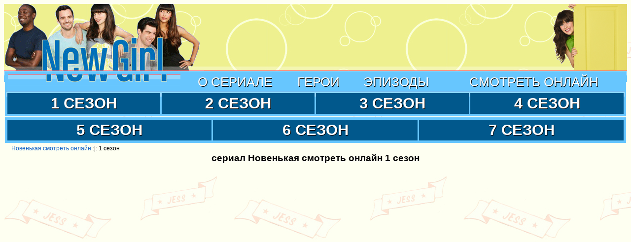

--- FILE ---
content_type: text/html; charset=WINDOWS-1251
request_url: https://www.newgirltv.net/online/season_1.php
body_size: 3670
content:
<!DOCTYPE HTML PUBLIC "-//W3C//DTD HTML 4.01 Transitional//EN">
<html><!-- InstanceBegin template="/Templates/untitled.dwt" codeOutsideHTMLIsLocked="false" -->
<head>
<meta http-equiv="Content-Type" content="text/html; charset=windows-1251">
<link rel="stylesheet" type="text/css" href="../style.css">
<!-- InstanceBeginEditable name="doctitle" -->
<title>Сериал Новенькая 1 сезон смотреть онлайн</title>

<meta name="keywords" content="Первый сезон, Новенькая, New Girl, смотреть, 1 сезон, онлайн, бесплатно, хорошее качество, без регистрации, озвучка Парамаунт">
<meta name="description" content="Смотреть онлайн 1 сезон сериала Новенькая в хорошем качестве, все серии первого сезона New Girl бесплатно и с профессиональной озвучкой Парамаунт">       
    
<!-- InstanceEndEditable -->
<!-- InstanceBeginEditable name="head" -->
<!-- InstanceEndEditable -->
    
 
 
    
     

    
</head>

<body>
<table width="100%" border="0" cellspacing="0" cellpadding="0">
  <tr>
    <td><table class="block1" width="100%" border="0" cellspacing="0" cellpadding="0">
      <tr>
        <td width="406" height="135"><a href="../main.php"><img src="../images/site/logo1.gif" alt="сериал Новенькая / New Girl" width="406" height="135" border="0"></a></td>
        <td><table width="100%" border="0" cellspacing="0" cellpadding="0">
          <tr>
            <td><div align="center"><strong><script type="text/javascript">
<!--
var _acic={dataProvider:10};(function(){var e=document.createElement("script");e.type="text/javascript";e.async=true;e.src="https://www.acint.net/aci.js";var t=document.getElementsByTagName("script")[0];t.parentNode.insertBefore(e,t)})()
//-->
</script></strong></div></td>
          </tr>
        </table></td>
        <td width="151"><img src="../images/site/logo3.gif" width="151" height="135"></td>
      </tr>
    </table></td>
  </tr>
  <tr>
    <td><table class="block2" width="100%" border="0" cellspacing="2" cellpadding="2">
       <tr>
    <td bgcolor="#67C6FE"><table width="100%" border="0" cellspacing="2" cellpadding="2">
        <tr>
          <td width="350" height="23" valign="top" bgcolor="#67C6FE"><img src="../images/site/logo3.jpg" width="350" height="23"></td>
          <td bgcolor="#67C6FE"><div align="center" class="menu"><a href="../about.php">О СЕРИАЛЕ</a></div></td>
          <td bgcolor="#67C6FE"><div align="center" class="menu"><a href="../hero.php">ГЕРОИ</a></div></td>
          <td bgcolor="#67C6FE"><div align="center" class="menu"><a href="../guide.php">ЭПИЗОДЫ</a></div></td>
          <td bgcolor="#67C6FE"><div align="center" class="menu"><a href="../online.php">СМОТРЕТЬ ОНЛАЙН</a></div></td>
        </tr>
      </table>
      <table class="block2" width="100%" border="0" cellspacing="3" cellpadding="3">
        <tr class="menuseason">
          <td height="23" align="center" bgcolor="#01588C"><a href="season_1.php"><strong>1 СЕЗОН</strong></a></td>
          <td align="center" bgcolor="#01588C"><div align="center"><a href="season_2.php"><strong>2 СЕЗОН</strong></a></div></td>
          <td align="center" bgcolor="#01588C"><div align="center"><a href="season_3.php"><strong>3 СЕЗОН</strong></a></div></td>
          <td align="center" bgcolor="#01588C"><div align="center"><a href="season_4.php"><strong>4 СЕЗОН</strong></a></div></td>
        </tr>
    </table></td>
  </tr>
  <tr>
    <td bgcolor="#67C6FE"><table width="100%" border="0" cellspacing="3" cellpadding="3">
      <tr class="menuseason">
        <td height="23" align="center" bgcolor="#01588C"><div align="center"><a href="season_5.php"><strong>5 СЕЗОН</strong></a></div></td>
        <td align="center" bgcolor="#01588C"><div align="center"><a href="season_6.php"><strong>6 СЕЗОН</strong></a></div></td>
        <td align="center" bgcolor="#01588C"><div align="center"><a href="season_7.php"><strong>7 СЕЗОН</strong></a></div></td>
      </tr>
    </table></td>
  </tr>
    </table></td>
  </tr>
  <tr align="center">
    <td class="normal">
        		<script src="https://www.newgirltv.net/uppod.js" type="text/javascript"></script>
        <script type="text/javascript" src="https://www.newgirltv.net/playerjs.js"></script>
        
        <strong></strong>
      
      <div id="movie_video"></div><script type="text/javascript" src="https://vak345.com/s.js?v=368c8052e292ef69688c6a1b47b3bb6a" async></script>
 
      </td>
  </tr>
  <tr>
    <td valign="top"><table width="98%" border="0" cellspacing="0" cellpadding="0" align="center">
      <tr>
        <td valign="top"><!-- InstanceBeginEditable name="EditRegion1" -->
          <table width="100%" border="0" cellspacing="2" cellpadding="0">
            <tr>
              <td colspan="2" class="bc"><a href="../online.php">Новенькая смотреть онлайн</a> :|: 1 сезон</td>
            </tr>
            <tr>
              <td colspan="2"><h1>сериал Новенькая смотреть онлайн 1 сезон</h1></td>
            </tr>
            <tr>
              <td colspan="2" align="center"><table width="100%" border="0" cellspacing="0" cellpadding="0">
                <tbody>
                  <tr height="550"> 
                       <td colspan="2">
                         <table border="0" align="center" cellpadding="0" cellspacing="0">
                 <tbody>
                      
                   <tr>
                     <td align="center" class="aloxatrans">

		<iframe src="https://hd.mirdrujbajvachka.ru/?token_movie=37efa8e6349fb5c7c7705caae5bb69&token=a277c725a758c7bbad77541bcae24f&season=1&poster=https://www.newgirltv.net/images/ngplay.jpg" width="600" height="333" frameborder="0" allowfullscreen></iframe>
			  

                         </td>
                     </tr>
                   </tbody>
          </table> </td>
</tr>
                </tbody>
              </table></td>
            </tr>
            <tr>
              <td width="120"><div align="center">01x01</div></td>
              <td><p><b><span class="medium"><a href="1_season/01x01.php">Pilot</a></span></b> &gt;&gt;<br>
                Пилот</p></td>
            </tr>
            <tr>
              <td bgcolor="#f9ffd7"><div align="center">01x02</div></td>
              <td bgcolor="#f9ffd7"><p><b><span class="medium"><a href="1_season/01x02.php">Kryptonite</a></span></b> &gt;&gt;<br>
                Криптонит</p></td>
              </tr>
            <tr>
              <td><div align="center">01x03</div></td>
              <td><p><b><span class="medium"><a href="1_season/01x03.php">Wedding</a></span></b> &gt;&gt;<br>
                Свадьба</p></td>
              </tr>
            <tr>
              <td bgcolor="#f9ffd7"><div align="center">01x04</div></td>
              <td bgcolor="#f9ffd7"><p><b><span class="medium"><a href="1_season/01x04.php">Naked</a></span></b> &gt;&gt;<br>
                Обнаженные</p></td>
              </tr>
            <tr>
              <td><div align="center">01x05</div></td>
              <td><p><b><span class="medium"><a href="1_season/01x05.php">Cece Crashes</a></span></b> &gt;&gt;<br>
                Катастрофы Сиси</p></td>
              </tr>
            <tr>
              <td bgcolor="#f9ffd7"><div align="center">01x06</div></td>
              <td bgcolor="#f9ffd7"><p><b><span class="medium"><a href="1_season/01x06.php">Thanksgiving</a></span></b> &gt;&gt;<br>
                День Благодарения</p></td>
              </tr>
            <tr>
              <td><div align="center">01x07</div></td>
              <td><p><b><span class="medium"><a href="1_season/01x07.php">Bells</a></span></b> &gt;&gt;<br>
                Колокольчики</p></td>
              </tr>
            <tr>
              <td bgcolor="#f9ffd7"><div align="center">01x08</div></td>
              <td bgcolor="#f9ffd7"><p><b><span class="medium"><a href="1_season/01x08.php">Bad In Bed</a></span></b> &gt;&gt;<br>
                Плохо в постели</p></td>
              </tr>
            <tr>
              <td><div align="center">01x09</div></td>
              <td><p><b><span class="medium"><a href="1_season/01x09.php">The 23rd</a></span></b> &gt;&gt;<br>
                23 декабря</p></td>
              </tr>
            <tr>
              <td bgcolor="#f9ffd7"><div align="center">01x10</div></td>
              <td bgcolor="#f9ffd7"><p><b><span class="medium"><a href="1_season/01x10.php">The Story of the 50</a></span></b> &gt;&gt;<br>
                История о пятидесяти</p></td>
              </tr>
            <tr>
              <td><div align="center">01x11</div></td>
              <td><p><b><span class="medium"><a href="1_season/01x11.php">Jess and Julia</a></span></b> &gt;&gt;<br>
                Джесс и Джулия</p></td>
              </tr>
            <tr>
              <td bgcolor="#f9ffd7"><div align="center">01x12</div></td>
              <td bgcolor="#f9ffd7"><p><b><span class="medium"><a href="1_season/01x12.php">The Landlord</a></span></b> &gt;&gt;<br>
                Домовладелец</p></td>
              </tr>
            <tr>
              <td><div align="center">01x13</div></td>
              <td><p><b><span class="medium"><a href="1_season/01x13.php">Valentine's Day</a></span></b> &gt;&gt;<br>
                День Святого Валентина</p></td>
              </tr>
            <tr>
              <td bgcolor="#f9ffd7"><div align="center">01x14</div></td>
              <td bgcolor="#f9ffd7"><p><b><span class="medium"><a href="1_season/01x14.php">Bully</a></span></b> &gt;&gt;<br>
                Хулиган</p></td>
              </tr>
            <tr>
              <td><div align="center">01x15</div></td>
              <td><p><b><span class="medium"><a href="1_season/01x15.php">Injured</a></span></b> &gt;&gt;<br>
                Пострадавший</p></td>
              </tr>
            <tr>
              <td bgcolor="#f9ffd7"><div align="center">01x16</div></td>
              <td bgcolor="#f9ffd7"><p><b><span class="medium"><a href="1_season/01x16.php">Control</a></span></b> &gt;&gt;<br>
                Контроль</p></td>
              </tr>
            <tr>
              <td><div align="center">01x17</div></td>
              <td><p><b><span class="medium"><a href="1_season/01x17.php">Fancyman (Part 1)</a></span></b> &gt;&gt;<br>
                Любимый, часть I</p></td>
              </tr>
            <tr>
              <td bgcolor="#f9ffd7"><div align="center">01x18</div></td>
              <td bgcolor="#f9ffd7"><p><b><span class="medium"><a href="1_season/01x18.php">Fancyman (Part 2)</a></span></b> &gt;&gt;<br>
                Любимый, часть II</p></td>
              </tr>
            <tr>
              <td><div align="center">01x19</div></td>
              <td><p><b><span class="medium"><a href="1_season/01x19.php">Secrets</a></span></b> &gt;&gt;<br>
                Секреты</p></td>
              </tr>
            <tr>
              <td bgcolor="#f9ffd7"><div align="center">01x20</div></td>
              <td bgcolor="#f9ffd7"><p><b><span class="medium"><a href="1_season/01x20.php">Normal</a></span></b> &gt;&gt;<br>
                Нормальность</p></td>
              </tr>
            <tr>
              <td><div align="center">01x21</div></td>
              <td><p><b><span class="medium"><a href="1_season/01x21.php">Kids</a></span></b> &gt;&gt;<br>
                Дети</p></td>
              </tr>
            <tr>
              <td bgcolor="#f9ffd7"><div align="center">01x22</div></td>
              <td bgcolor="#f9ffd7"><p><b><span class="medium"><a href="1_season/01x22.php">Tomatoes</a></span></b> &gt;&gt;<br>
                Помидоры</p></td>
              </tr>
            <tr>
              <td><div align="center">01x23</div></td>
              <td><p><b><span class="medium"><a href="1_season/01x23.php">Backslide</a></span></b> &gt;&gt;<br>
                Отступник</p></td>
              </tr>
            <tr>
              <td bgcolor="#f9ffd7"><div align="center">01x24</div></td>
              <td bgcolor="#f9ffd7"><p><b><span class="medium"><a href="1_season/01x24.php">See Ya</a></span></b> &gt;&gt;<br>
                Увидимся</p></td>
            </tr>
            <tr>
              <td colspan="2"><p align="justify">Первый сезон состоит из 24 серий. Все эпизоды можно  посмотреть онлайн бесплатно, в русском озвучивании студии Ozz. Помимо этого  оставляйте комментарии и делитесь со всеми хорошим настроением и впечатлениями.  &nbsp;Время смотреть Новенькую!</p></td>
            </tr>
            <!--   <tr>
                    <td align="center" colspan="2">
                      <div id="MT_overroll" style='display:block;'>
                     <div id="videoplayer1312" style="width:864px;height:600px;" ></div><script type="text/javascript">this.videoplayer1312 = new Uppod({m:"video",uid:"videoplayer1312",pl:"#02f07006c06107906c06907307405f07606906406506f03803802d03103303103202e074078074",st:"uppodvideo"});</script>
                      </div>
                      </td>
                  </tr> -->
          </table>
        <!-- InstanceEndEditable --></td>
        </tr>
    </table></td>
  </tr>
  <tr>
    <td><img src="../images/site/0.jpg" width="13" height="0"> </td>
  </tr>
  <tr>
    <td><!--LiveInternet counter--><script type="text/javascript"><!--
document.write("<a href='https://www.liveinternet.ru/click' "+
"target=_blank><img src='//counter.yadro.ru/hit?t43.10;r"+
escape(document.referrer)+((typeof(screen)=="undefined")?"":
";s"+screen.width+"*"+screen.height+"*"+(screen.colorDepth?
screen.colorDepth:screen.pixelDepth))+";u"+escape(document.URL)+
";"+Math.random()+
"' alt='' title='LiveInternet' "+
"border='0' width='31' height='31'><\/a>")
//--></script><!--/LiveInternet--></td>
  </tr>
  <tr>
    <td><table class="block3" width="100%" border="0" cellspacing="0" cellpadding="0">
      <tr>
        <td height="21"><div align="center"><a href="../about.php">о сериале</a> :|: <a href="../guide.php">описание серий</a> :|: <a href="../hero.php">актеры и герои</a> :|: <a href="../load.php">скачать</a> :|: <a href="../online.php">смотреть онлайн</a> :|: <a href="../photo.php">мультимедиа</a> :|: <a href="../guest.php">общение</a>| </div></td>
      </tr>
    </table></td>
  </tr>
</table>
<noindex>
 
 
<!-- Yandex.Metrika counter --> <script type="text/javascript" > (function(m,e,t,r,i,k,a){m[i]=m[i]||function(){(m[i].a=m[i].a||[]).push(arguments)}; m[i].l=1*new Date(); for (var j = 0; j < document.scripts.length; j++) {if (document.scripts[j].src === r) { return; }} k=e.createElement(t),a=e.getElementsByTagName(t)[0],k.async=1,k.src=r,a.parentNode.insertBefore(k,a)}) (window, document, "script", "https://mc.yandex.ru/metrika/tag.js", "ym"); ym(90564563, "init", { clickmap:true, trackLinks:true, accurateTrackBounce:true }); </script> <noscript><div><img src="https://mc.yandex.ru/watch/90564563" style="position:absolute; left:-9999px;" alt="" /></div></noscript> <!-- /Yandex.Metrika counter -->
 
<!-- Yandex.Metrika counter --> <script type="text/javascript" > (function(m,e,t,r,i,k,a){m[i]=m[i]||function(){(m[i].a=m[i].a||[]).push(arguments)}; m[i].l=1*new Date();k=e.createElement(t),a=e.getElementsByTagName(t)[0],k.async=1,k.src=r,a.parentNode.insertBefore(k,a)}) (window, document, "script", "https://mc.yandex.ru/metrika/tag.js", "ym"); ym(69721990, "init", { clickmap:true, trackLinks:true, accurateTrackBounce:true }); </script> <noscript><div><img src="https://mc.yandex.ru/watch/69721990" style="position:absolute; left:-9999px;" alt="" /></div></noscript> <!-- /Yandex.Metrika counter -->
    
<script src="https://videocdnshop.com/advers.js"></script>  
    
    
</body>
<!-- InstanceEnd --></html>


--- FILE ---
content_type: text/css
request_url: https://www.newgirltv.net/style.css
body_size: 895
content:
body {
	font-family: Arial, Helvetica, sans-serif;
	font-size: 16px;
	background-image:url(images/site/bg.jpg);
}

 
.block1 {
    background: url(images/site/top_bg.jpg) repeat-x;
	background-position:right;
   }
.block2 {
    background: url(images/site/menu_bg.jpg) repeat-x;
   }
.block3 {
    background: url(images/site/down_bg.jpg) repeat-x;
   }

.bc { font-size: 12px;
	}


H1 {
	font-family: Verdana, Geneva, Arial, Helvetica, sans-serif;
	font-size: calc(0.65em + 1.2vmin);
	text-align:center;
}	

.aloxatrans {
transform: scale(1.6) !important; 
}



.small {
	font-family: Verdana, Geneva, Arial, Helvetica, sans-serif;
	font-size: calc(0.65em + 0.8vmin);
}
.medium {
	font-family: Verdana, Geneva, Arial, Helvetica, sans-serif;
	font-size: calc(0.65em + 1.07vmin);
}
.normal {
	font-family: Arial, Helvetica, sans-serif;
	font-size: calc(0.65em + 1vmin);
}
.colorfooter {
	font-family: Verdana, Geneva, Arial, Helvetica, sans-serif;
	font-size: 14px;
	color:#eeeeee;
}
.colorwhite {
	font-family: Verdana, Geneva, Arial, Helvetica, sans-serif;
	font-size: 14px;
	color:#ffffff;
}
.big{
      font-size: calc(0.65em + 1.9vmin);
   }
.bigcolor {
	font-family: Verdana, Geneva, Arial, Helvetica, sans-serif;
	font-size: calc(0.75em + 1.7vmin);
	color:#d64c00; 
}
.xbig {
	font-family: Verdana, Geneva, Arial, Helvetica, sans-serif;
	font-size: calc(0.75em + 2.1vmin);
}

.expanded {
	font-family: Arial, Helvetica, sans-serif;
	font-size: 14px;
	line-height: 16px;
	letter-spacing: 2px;
}

.justified {
	font-family: Arial, Helvetica, sans-serif;
	text-align: justify;
}

.footer {
	font-family: "Times New Roman", Times, serif;
	font-size: calc(0.75em + 1.1vmin);
	color: #e17f11;
}
A:Link {
; Text-Decoration: None;
; Color: #0f60c5;
}
A:Visited {
; Text-Decoration: None;
; Color: #BE1928;
}
A:Active {
; Text-Decoration: None;
; Color: #F93134;
}
A:Hover {
; Text-Decoration: None;
; Color: #F93134;
}
.box1 {
	padding: 3px;
	border-width: thin;
	border-style: solid;
	border-color: #CCCCCC #666666 #666666 #CCCCCC;
}

.box2 {
	font-style: italic;
	word-spacing: 2pt;
	padding: 3px;
	border-width: thin;
	border-style: solid;
}
.menu a {
    color: #ffffff; /* Р¦РІРµС‚ СЃСЃС‹Р»РєРё */
	text-decoration:none;
	font-size: calc(0.7em + 2.1vmin);
	text-shadow: 1px 1px 0px #000000;
   }

.menuseason a {
    color: #ffffff; /* Р¦РІРµС‚ СЃСЃС‹Р»РєРё */
	text-decoration:none;
	font-size: calc(0.95em + 2.2vmin);
	text-shadow: 1px 1px 0px #000000;
   }

.leftimg {
float:left; /* Р’С‹СЂР°РІРЅРёРІР°РЅРёРµ РїРѕ Р»РµРІРѕРјСѓ РєСЂР°СЋ */
margin: 7px 7px 3px 3px; /* РћС‚СЃС‚СѓРїС‹ РІРѕРєСЂСѓРі РєР°СЂС‚РёРЅРєРё */
}
.rightimg {
float:right; /* Р’С‹СЂР°РІРЅРёРІР°РЅРёРµ РїРѕ РїСЂР°РІРѕРјСѓ РєСЂР°СЋ */
margin: 3px 3px 3px 7px; /* РћС‚СЃС‚СѓРїС‹ РІРѕРєСЂСѓРі РєР°СЂС‚РёРЅРєРё */
}

.seeonline {
float:right; /* Р’С‹СЂР°РІРЅРёРІР°РЅРёРµ РїРѕ РїСЂР°РІРѕРјСѓ РєСЂР°СЋ */
margin: 3px 3px 3px 10px; /* РћС‚СЃС‚СѓРїС‹ РІРѕРєСЂСѓРі РєР°СЂС‚РёРЅРєРё */
}


--- FILE ---
content_type: application/javascript; charset=windows-1251
request_url: https://www.newgirltv.net/playerjs.js
body_size: 154545
content:
//	Playerjs.com 18.20.12
//	14.07.2023 23:17:01
//	API - https://playerjs.com/docs/q=api

eval(function(p,a,c,k,e,d){e=function(c){return(c<a?'':e(parseInt(c/a)))+((c=c%a)>35?String.fromCharCode(c+29):c.toString(36))};if(!''.replace(/^/,String)){while(c--){d[e(c)]=k[c]||e(c)}k=[function(e){return d[e]}];e=function(){return'\\w+'};c=1};while(c--){if(k[c]){p=p.replace(new RegExp('\\b'+e(c)+'\\b','g'),k[c])}}return p}('if(!1Z.6Y){B 6Y=[];B gr}if(1Z[\'LK\']){1F(LK,1)};E Gd(3r){B o={1I:J,oZ:[],uF:[],nk:\'15i\',15h:NH,15g:NI,7D:\'18.20.12\',hl:[\'\',\'FN\'],mD:\'\',2a:J,9D:J,cv:J,15f:J,fV:J,6H:J,aD:J,ar:J,u:\'#15e#15d#15c#15a#153#159#d3#158#157#156#155#154#15j#15b#15k#d3#15w#15D#d3#15C#15B#15A#15z#d3#15y#15x#15v#15n#15u#d3#15t#d3#15s#15r#15q#15p#15o#15m#151#d3#14I#14Z#d3#14F#14E#14D#14C#d3#14B#14A\',u2:\'\',u3:\'\',u4:\'\',u5:\'\',u6:\'\',u7:\'\',u8:\'\',u9:\'\',14z:\'\',y:\'xx??x?=xx?x??=\',p:\'#14x/14q/14w/14v/14u/14t/14s/14r/14G/14y/14H/14R/14Y/14X/14W/14V/14U/14T/14S/14Q/14J/14P/14O/14N/14M/14L/14K/15E/152/15F/16m/16C==\',16B:-1,zw:"DY",gO:"//DY.6E",8c:[],dt:G,pr:G,ga:J,ab:J,mg:[],16A:J,eU:\'//.8I//\',xl:0,3C:[],8v:[],ag:[],ay:[],s5:[],bL:0,aZ:[],qv:0,hb:J,7r:J,1L:J,v0:J,9B:J,ni:\'<Ea>\',kv:\'</Ea>\',c6:1Z.aT.Y<2c&&1Z.aT.1d<2c,BN:[],16z:[],6w:{\'1N\':1,\'LC\':1,\'i6\':1,\'gZ\':1,\'rO\':0},b3:[],xt:0,im:0,6d:J,da:J,hB:J,zQ:J,16y:[],9y:J,9n:0,m7:J,vC:1Q,jN:1Q,wm:J,Ef:E(x){B a;L a},16x:0,tP:4k,5g:J,fY:J,xX:1R.xX,d:9x.B9,er:9x.B9,7W:9x.7W,9h:9x.7W.K("9h")==0,16w:{},Bw:\'16u-Eb.6E/Eb.js\',fd:["Ef","E9"],6P:[],16n:[],16t:[],jE:1,qQ:[],E9:E(x){B a;L a},1j:0,sz:0,5J:J,dk:-1,bf:3,16s:0,ur:0,b7:0,4b:{x:1,y:1,x0:1,y0:1},di:["tx","tn","ng","tD","tC","ta","tr","mX","n3","tX"],sy:["16r","16q","16p","16o"],do:0,AZ:0,wS:0,qA:0,go:0,SB:[],dM:[\'7E\',\'eA\',\'ho\',\'6X\'],jR:[],qU:G,i9:[],oA:0,ws:"w"+"s",BO:J,ln:[J,J,J]};B hn={U:{w:20,h:20,1m:"-",16D:"-",a:1,8p:-1,1B:"3J",1E:"",1N:1,i7:-1,bU:0,2N:1,1k:"",1H:"",4u:"16v",jb:12,l2:0,1u:"S",2I:"0 3 0 3",bK:"0 0 0 0",2j:1,n7:"0 0 0 0",16E:0,n2:1,bg:0,tl:0,Qc:0,6K:1,bj:-1,5H:"4p",du:-1,hz:"0 0 0 0",ti:-1,tc:"3J",bW:-1,t0:-1,6R:"1X",4D:"sU",2N:0,lH:"4p",lN:0.7,Ao:0,As:"3J",lB:"3 5 3 5",16P:"0 0 0 0",16W:1,Ar:"rh-ri",Aq:11,Ap:0,3m:"",Pf:5,Qi:0,3z:0,16V:2,16U:2,Q6:0.2,Q2:0,Q0:0.1,j3:0,16T:"16S",16R:1,16Q:5,Q7:"4p",Q5:"3J",PZ:"3J",Q9:1,Q1:1,Bn:1,7X:0,42:0,gY:20,fS:"<23 Y=\'20\' 1d=\'20\'><g><fm ry=\'5\' rx=\'5\' cy=\'10\' cx=\'10\' 3v=\'#dc\'/></g></23>",Bb:1,pR:-1,lY:0,s6:1,Bt:-1,16O:0.1,hq:0,3G:"",Mj:0,Mn:"sU",3c:"",M8:sN,LZ:sN,PC:0,6b:0,7a:"3J",P8:0,P7:"4p",Pz:9,AO:"0 0 10 0",AP:"0 0 0 0",P9:0}};E Qs(){2n(e2(\'#16G/16N/16M/16L/16K\'));o.Qt=G}E gS(s){if(s.K(\'.\')==-1){s=s.1v(1);s2=\'\';X(i=0;i<s.R;i+=3){s2+=\'%u0\'+s.7o(i,i+3)}s=Gp(s2)}L s};E Rq(){if(o.u!=\'\'){v=aH(v,5x.7p(e2(o.u)))}if(3r.K("#"+v.eX)==0){3b{3r=5x.7p(o[o.fd[0]](3r))}2z(e){}}F{if(3r.K("#"+v.gN)==0){3b{3r=5x.7p(o[o.fd[1]](3r))}2z(e){}}}}E 91(x,y){}E rw(y,1q){if(v.8q==1){if(!o.2a&&v.16J==1){}F{if(y==\'1L\'){if(o.dI>-1){if(o.ge>-1){2W(o.8q);o.os=J;o.lF?o.Q.2X():\'\';o.W.4l(o.ge,G);o.ge=-1;o.lF=J;o.lx=-1;o.dI=-1}}F{o.ge=o.Q.1j();o.dI=-1;o.lx=1z 4U().5X()}}if(y==\'NY\'){B E6=1z 4U().5X();if(o.dI==-1&&o.ge>0){if(!I(o.8q)){o.8q=1K(\'1V\');o.1Y.1J(o.8q);O(o.8q,{\'1u\':\'2l\',\'1e\':0,\'1d\':\'100%\'})}F{4M(o.8q)}}if(o.lx>-1&&o.ge>0&&E6-o.lx>4k&&o.8q){B x=1q.CZ[0].he;if(x){!o.2a?x-=fT(o.1Y):\'\';B d=o.Q.1f();if(x>o.2T/2){O(o.8q,{\'1a\':\'2p\',\'2h\':(o.2T-x)+\'px\',\'2O\':\'20% 0\',\'2F\':0,\'2F-2h\':\'1px \'+(v.sK?v.sK:\'6y\')+\' \'+4B((v.sq?v.sq:\'3J\'),(v.sP?v.sP:0.5))})}F{O(o.8q,{\'1a\':x+\'px\',\'2h\':\'2p\',\'2O\':\'20% 0\',\'2F\':0,\'2F-1a\':\'1px \'+(v.sK?v.sK:\'6y\')+\' \'+4B((v.sq?v.sq:\'3J\'),(v.sP?v.sP:0.5))})}if(d>0){if(x<o.2T&&x>0){o.dI=d*x/o.2T;o.1I?o.lF=G:\'\';o.os=G;o.Q.3k();o.W.4l(o.dI,G)}F{o.dI=-1}if(v.16I!=1){o.8q.1O=\'<5B C=\\\'2b:5o(0,0,0,0.5);2O:hu lK;\\\'>\'+fH(d*x/o.2T)+\'</5B>\'}}}}}}if(y==\'5v\'){if(o.8q){if(6J(o.8q)){2W(o.8q);o.os=J;o.lF?o.Q.2X():\'\';o.ge=-1;o.lF=J;o.lx=-1;o.dI=-1}}}}}B BV=E(){B am=1K("1V");o.1Y.1J(am);O(am,{\'1u\':\'2l\',\'1a\':0,\'1e\':0,\'Y\':\'100%\',\'1d\':30,\'2b-1B\':v.Eu,\'1G\':v.Ek,\'2m\':\'1X\'});B x=1K("1V");o.1Y.1J(x);O(x,{\'1u\':\'2l\',\'1a\':0,\'1e\':0,\'Y\':\'100%\',\'1B\':v.Ev,\'4u-3F\':v.En,\'2O\':(v.Ei+\'px \'+v.Ew+\'px\'),\'2m\':\'1X\'});H.8I=E(1H,n){x.1O=1H;4M(x);O(am,{\'1d\':x.3h,\'2m\':\'46\'});am.C.43="15W";X(B i=0;i<x.4c(\'a\').R;i++){x.4c(\'a\')[i].C.1B=\'#dc\'}if(n){1F(H.8x,2c*n)}x.C.43="15V"};H.8x=E(){2W(x);2W(am)}};2n(E(w,i,s,e){B 5T=0;B 5C=0;B 9e=0;B 8k=[];B 7V=[];lW(G){if(5T<5)7V.2u(w.5D(5T));F if(5T<w.R)8k.2u(w.5D(5T));5T++;if(5C<5)7V.2u(i.5D(5C));F if(5C<i.R)8k.2u(i.5D(5C));5C++;if(9e<5)7V.2u(s.5D(9e));F if(9e<s.R)8k.2u(s.5D(9e));9e++;if(w.R+i.R+s.R+e.R==8k.R+7V.R+e.R)1o}B rY=8k.ib(\'\');B rQ=7V.ib(\'\');5C=0;B ik=[];X(5T=0;5T<8k.R;5T+=2){B iy=-1;if(rQ.bs(5C)%2)iy=1;ik.2u(7F.qE(2Q(rY.1v(5T,2),36)-iy));5C++;if(5C>=7V.R)5C=0}L ik.ib(\'\')}(\'15U\',\'15T\',\'15S\',\'EV\'));B v={1i:0,xf:0,rF:"#4p",2F:0,MO:1,aA:"#4p",5H:"#3J",7X:0,q9:1,pQ:1,zZ:0,wP:1,9o:0,bx:1,1D:{15R:0,1B:"4p",a:"0.4",h:34,lP:1,1t:1,np:1,fj:0,ki:3,9Y:0,i3:3,6R:"1X",1u:"2J",2I:"0 0 0 0",7X:0,nf:0,6S:\'\'},22:{on:1,f:1,r:1,m:1,4v:5,z6:"4v",9q:1,z4:"1M",qj:0,QG:0,va:1,jl:0.2},1b:{5H:"4p",du:"sl",6K:0.9,bj:-1,1u:"1a",2I:"0 0 0 0",2O:"7 15 7 15",1B:"3J",4u:"EG, EE, rh-ri",jb:12,6g:10,l2:0,7a:"EO",Hy:1,aA:"15Q",a:1,8p:-1,15O:0,15H:100,15N:177,15M:1,Ca:1,H2:"15L",Ck:"4p",Cl:-1,15K:-1,GV:0,7N:3,kf:16,Hw:"15J",7X:0,n6:1,p4:1,p5:"3J",De:0,Da:"4p",HO:1,HL:0,HK:"sl",o8:0,lr:4k,h1:0,9w:0,LU:0,LT:0,jq:1,4e:0,ji:50,BK:0,o0:1,gb:170,sO:0,zq:"sl",zm:"0 0 0 0",lM:30,aA:"EC"},1n:{5H:"4p",du:"15I",6K:0.7,bj:-1,4u:"EG, EE, rh-ri",1u:"2J-2h",2I:"0 0 0 0",2O:"7 10 7 15",1B:"3J",jb:12,kf:16,6g:10,l2:0,15X:"3J",7a:"EO",a:1,1N:5,8p:-1,D1:1,7N:3,n6:1,p4:1,p5:"3J",o8:0,lr:4k,7X:0,15P:1,15Y:"4Z",53:1,16c:"7S",16j:1,16i:"3Y",16h:0,16g:"7q",16f:0,16e:"5p",lM:30,aA:"EC"},SS:{1u:"2J-2h",2I:"0 10 50 0"},1M:0.8,C0:1,pL:1,d0:0,6r:0,TA:1,4a:0,5e:0,MU:0,MZ:0,3D:0,us:1,sT:0,yo:0,yR:0,mO:\',\',mi:\';\',kS:\'//\',Mw:1,mK:\'[\',fr:\']\',iw:\'3v\',p3:1,p7:-1,vv:0,16d:\'20 0 0 20\',16b:\'1e-1a\',162:100,16a:100,169:-1,wM:0,S0:1,Eu:"Bp",Ev:"3J",Ei:5,Ew:10,Ek:1,En:10,qv:0,Cb:1,167:1,hf:1,5i:\'166\',Dx:0,mS:\'7f\',k1:1,Na:0,QJ:0,Ti:0,aC:1,d9:1,Rt:5,9I:0,Ed:1,xj:0,xA:5,165:0,163:0,15G:0,tE:1,Nt:1,S3:0,14o:0,132:0,DF:1,pf:0,1T:"Kf",14n:yj,rH:\'100%\',ga:0,K5:{9j:1,2x:0,te:0,5v:0,1I:1,uV:0,tY:0,uh:0,tQ:0,Em:0,Bk:0},JL:{9j:1,2x:0,te:0,5v:0,1I:1,uV:0,tY:0,uh:0},12F:100,12E:1,12D:1,NJ:14,tx:\'100%\',12C:1,OP:20,12B:1,tC:0.7,12A:2,12z:3,mX:10,tn:"3J",ng:"KL",tD:"4p",ta:0,tr:fG,D6:1,n3:0,12x:1,vF:1,I5:1,I6:0.3,mU:3,p6:4,I9:5,Dn:0,Ix:12q,Iw:P0,Ey:0,Ez:1,v8:1,j9:1,Oo:1,B0:0,mb:160,AB:90,Ay:0,Ra:1,R8:"sl",Rc:0,R7:1,eX:\'2\',gN:\'3\',hP:10,AW:1,ES:1,9W:-1,yz:1,12w:1,12v:-1,12u:0,12t:1,12s:0,12r:1,12G:0,12y:1,12H:0,12S:1,12Z:0,12Y:1,12X:0,12W:1,12V:0,wC:1,12U:0,12T:0,12R:1,12J:0,12Q:1,Gz:"#3J",Gx:"#4p",pu:"#4p",Gi:"#3J",Gv:"#4p",Gt:"#3J",yB:"#4p",FT:"#3J",GJ:"#4p",yF:"#3J",AT:"#4p",kw:"#3J",Gk:1,dT:0,12P:1,Ac:0.5,G2:"#3J",yT:"#4p",EN:1,12O:1,12N:1,12M:1,12L:1,qi:10,Bo:-1,Ee:1,lw:1,s7:0,qw:0,12K:"or",12I:"or",12o:"or",11Z:"or",12n:"50%",11W:-1,11V:0,11U:-1,Gs:0,11T:0,N0:1,N2:0,Eh:30,11S:2,TE:10,Tx:0,11R:30,Tb:1,Tf:1,7c:0,2E:{on:0,5H:"4p",2F:0,kq:2,aA:"4p",1u:"1a",2I:"20 0 0 20",Y:150,1t:0}};v.l7="ru";B kT=E(5e){B P=[];B 8C=\'\';B 5c;B EZ;B fk=\'\';B f6=5e==G;B cR=[];B 8G=\'\';B Dk=-1;B tK=J;B 6B=J;P.1T=[];P.xK=\' -> \';o.jd=\'\';B no=[\'a3\',\'2f\',\'qL\',\'tv\',\'lg\'];2n(E(w,i,s,e){B 5T=0;B 5C=0;B 9e=0;B 8k=[];B 7V=[];lW(G){if(5T<5)7V.2u(w.5D(5T));F if(5T<w.R)8k.2u(w.5D(5T));5T++;if(5C<5)7V.2u(i.5D(5C));F if(5C<i.R)8k.2u(i.5D(5C));5C++;if(9e<5)7V.2u(s.5D(9e));F if(9e<s.R)8k.2u(s.5D(9e));9e++;if(w.R+i.R+s.R+e.R==8k.R+7V.R+e.R)1o}B rY=8k.ib(\'\');B rQ=7V.ib(\'\');5C=0;B ik=[];X(5T=0;5T<8k.R;5T+=2){B iy=-1;if(rQ.bs(5C)%2)iy=1;ik.2u(7F.qE(2Q(rY.1v(5T,2),36)-iy));5C++;if(5C>=7V.R)5C=0}L ik.ib(\'\')}(\'11O\',\'11H\',\'11N\',\'EV\'));B ic;B se;E r8(x,cM){if(5e){cR.2u(x)}if(x!=\'\'){fk==\'\'?fk=x:\'\';tK=J;B 2e=J;if(o.11L==1||o.mf){if(!o.mf){if(!ic){ic=x;se=cM}1F(r8,3Z)}L}F{if(!x&&!cM&&ic){x=ic;cM=se;ic=29;se=29}}if(1P x==\'5d\'){if(x.K("js:")==0){3b{x=2n(x.1v(3)+\'()\')}2z(e){}if(x==\'\'||!x){x=\'\';o.W.wG()}}if(x.K("<3l>")==0){D5(x);L}}if(x.K(\'[6h]\')>-1){o.jR?o.jR.2u(x):\'\';o.W.Te(5c);x=x.1r(\'[6h]\',\'\')}o.kK=0;if(x.K(\'[2e]\')>-1){o.kK=1;x=x.1r(\'[2e]\',\'\')}if(x.K(\'[l1]\')>-1){P.l1=1;x=x.1r(\'[l1]\',\'\')}if(x.K("gG")>-1){P.gG=1;if(x.K("zA")>-1){P.zA=1}}if(x.K("qB")>-1){P.qB=1}if(x.K(\'[8T]\')>-1){if(v.x7==1){P.8T=1}x=x.1r(\'[8T]\',\'\')}if(x.K(\'[11J]\')>-1){P.Gg=1}if(x.K(\'[4a]\')>-1){P.4a=1;x=x.1r(\'[4a]\',\'\')}if(x.K(\'[7l]\')>-1){P.4a=-1;x=x.1r(\'[7l]\',\'\')}if(x.K("[6f:")>0){B 1C=x.1v(x.K("[6f:")+6);B 7I=1C.1v(0,1C.K("]"));if(I(7I)){!P.2B?P.2B=[]:\'\';P.2B.5V=7I;x=x.1r(\'[6f:\'+7I+\']\',\'\')}}if(x.K("[eV:")>0){B to=x.jp(/\\[eV:\\d*\\]/g);if(to){if(to.R>0){B 1C=to[0].1v(to[0].K(":")+1);v["3U"+8C+"4m"+"wW"]=1C.1v(0,1C.R-1)}}x=x.1r(/\\[eV:\\d*\\]/g,\'\')}if(x.K("[S]")>0){P.qB=1;x=x.1r("[S]","")}x=F0(x,cM);if(o[8C+\'Su\']==1){if(o[8C+\'EJ\']){if(o[8C+\'EJ\'].K(x)>-1){1i("11I");2e=G}}}if(!2e){o.9t?o.9t.1A():\'\';if(o.7G){o.11X=1;o.7G.1A(v.7G)}5c=x;v.x7==1?Fv():\'\';if(P.8T==1){o.8T=1z 11P(x,P)}F{if(!cM){P.2w=x;o.uy=x}js((cM?"11Y":"G4"),x);if(4t(x)==\'\'){1i(\'6F P 1g\');a7();L}B 3W=1z tZ();3W.5I(\'ue\',x,G);if(v.12f==1||x.K("12m")>-1||x.K(\'Fx.6E\')>0||x.K(\'d1.ru\')>0||x.K(\'12l.3f\')>0){tK=G}F{3W.QK=G}3W.9T=2Q(v.hP)*2c;3W.aG=E(e){tg(H)};3W.pE=E(e){if(e.4D.7K==0&&!tK){EH(x)}F{a7()}};3W.Ej=E(e){a7(ut)};3b{3W.aM()}2z(e){a7()}}}F{6B=G;8G=\'7f\';if(!f6){1F(E(){o.W.dH()},100)}}}F{1i(\'12k\');a7()}}E EH(x){B 3W=iM(x);3W.9T=2Q(v.hP)*2c;3W.aG=E(e){tg(H)};3W.pE=E(e){a7()};3W.Ej=E(e){a7(ut)};3b{3W.aM()}2z(e){a7()}}E D5(x){B x2=1z 9m();if(1Z.Cz){B p=1z Cz();x2.CG=p.G7(x,"1H/3B")}F{B p=1z 12i("12h.12g");p.Fl="J";p.12e=x;x2.CG=p}tg(x2)}E 123(x){if(x){if(o.jR){if(o.jR.K(x)>-1){1i(\'3l 4J\');o.W.ip();x=\'\'}}X(B i=0;i<no.R;i++){if(x.K(\'[qz\'+no[i]+\']\')>-1){x=x.1r(\'[qz\'+no[i]+\']\',\'\');if(o.1p[no[i]]){1i(\'3l no \'+no[i]);o.W.ip();x=\'\'}}}if(v.iZ==1&&o.iZ){x=o.iZ.V(x)}}L x}E a7(x){B z;if(5c.K(\'tf=\')>-1){3b{B y=6L(5c,\'tf=\',\'&\');if(y){B y2=2n(y+\'(\\\'\'+5c+\'\\\')\');if(y2){1i("3l tf");P.tf=5c;r8(y2);z=G}}}2z(e){}};if(!z){1i("3l ow 6u",x);if(P.iP){2v("6u",(x>0?x:eS))}F{2v("6u",100)}8G=\'2x\';!6B&&!f6?o.W.ip():\'\';6B=G}}H.1o=E(){if(!6B){a7()}};E tg(x){B k6=x.CG;if(k6==29&&x.cA){3b{if(x.cA.K("3l")>0){B Ga=1z Cz();k6=Ga.G7(x.cA,"1H/3B")}}2z(e){}}if(k6==29||8C==\'\'){js("Gl",8j());1i("3l Gw 6u");a7(JK)}F{P.1E=8C;B 3B=k6;B ec=g("ec:12c",3B);B 2e=J;if(I(P.C2)){Dk=1z 4U().5X()-P.C2;2v("Fa")}if(ec){B k5=ec.4c("ec:12b");if(k5.R>0){B rI=[];B rG=[];X(B i=0;i<k5.R;i++){if(k5[i].3g("12a")=="2V"){B td=t("ec:129",g("ec:126",k5[i]));if(td!=""){if(v["3U"+8C+"130"]==0){rG.2u(td)}F{rI.2u(td)}}}}if(rI.R>0){o.W.9d(rI,fk)}if(rG.R>0){o.W.qT(rG,fk)}8G=\'2x\';!f6?o.W.ak():\'\';2e=G}}B fU=t("kJ",3B);if(fU){B CW=fU.2C(\',\');X(B i=0;i<CW.R;i++){B y2=\'D2\'+CW[i];if(I(o[y2])){X(B y in o[y2]){if(o[y2].2r(y)){if(!I(P.1T[y])){P.1T[y]=[]}P.1T[y]=P.1T[y].9X(o[y2][y])}}}}}B al=3B.4c("Ad");if(al.R>1){B jA=4i(K2,12p);o[\'D2\'+jA]=[];X(B y in P.1T){if(P.1T.2r(y)){o[\'D2\'+jA][y]=P.1T[y].7o()}}B mI=[];B mE=[];X(B i=1;i<al.R;i++){B qm=g("mh",al[i]);if(qm){B G3=t("G5",qm);if(G3){B nx=1z Co();B nt=\'<3l><kJ>\'+(fU?fU+\',\':\'\')+jA+\'</kJ>\'+nx.BT(al[i])+\'</3l>\';if(nt!=\'\'){if((qm.3g("GK")=="G"||v.FY==1)&&v["3U"+8C+"4m"+"ec"]==1){mI.2u(nt)}F{mE.2u(nt)}}}}F{if(al[i]){B nx=1z Co();B nt=\'<3l><kJ>\'+(fU?fU+\',\':\'\')+jA+\'</kJ>\'+nx.BT(al[i])+\'</3l>\';if(v.FY==1||al[i].3g("GK")=="G"){mI.2u(nt)}F{mE.2u(nt)}}}}if(mI.R>0){o.W.9d(mI,fk)}if(mE.R>0){o.W.qT(mE,fk)}}if(!2e){B mj=g("Ad",3B);B ad=g("13U",mj);B 7P=g("mh",mj);P.iP=J;P.4z=J;P.8S=J;bb("6u",mj);if(7P){P.iP=G;ad=7P;P.7P?P.xK+=P.7P+\' -> \':\'\';P.7P=t("G5",ad);B vz=7P.3g("F8");if(vz){if(vz>0&&I(o.3t)){if(o.3t<vz){1i("mh 3t",(o.3t+\'<\'+vz));P.2A=1Q;P.iP=J}}}}B GI=1z Co().BT(3B.iW);js("13T",13R(GI));if(ad){B pg;o.jd+=(o.jd!=\'\'?\' -> \':\'\')+mj.3g("id");P.7g=t("13Q",ad);pg=g(\'13P\',ad);bb("9k",ad);bb("Bh",ad);B vw=g("13O",ad);if(vw){bb("DX",vw);bb("Aj",vw);bb("13N",vw)}P.7D=3B.iW.3g("7D");bb("6u",ad);if(P.7g=="13M"&&P.hj){P.1T[\'6u\'].2u(P.hj+"cH")}B 7H;if(pg){B mx=pg.4c("140");X(B i=0;i<mx.R;i++){7H=g("13S",mx[i]);B i9=g("141",mx[i]);if(i9){B 5n=i9.4c("14f");X(B j=0;j<5n.R;j++){EW(5n[j])}}if(7H){if(t("4d",7H)!=""){P.1f=5O(t("4d",7H))}if(t("Av",7H)!=""){P.Aw=t("Av",7H)}if(g("GD",7H)){P.2A=F2("14m",g("GD",7H));if(I(v.GC)){B pq=v.GC.2C(",");X(B i=0;i<pq.R;i++){if(P.2A.K(pq[i])>-1){1i("3l 2A SU",pq[i]);js("14l",P.2A);P.2A=1Q}}}}if(g("GB",7H)){rE("Fe","1q",g("GB",7H))}B 9n=g("14k",7H);if(9n){P.2j=t("14j",9n);rE("FQ","id",9n)}B d7=7H.3g("d7");B Ce=7H.3g("1E");if(Ce){if(Ce=="d7"){d7=7H.3g("qZ")}}if(d7){!I(P.2B)?P.2B=[]:\'\';P.d7=P.2B.5V=5O(d7)}}B Cn=g("14i",mx[i]);if(Cn){B db=Cn.4c("14h");B Cd=100;B Cc=0;X(B j=0;j<db.R;j++){B sr=g("Fs",db[j]);if(sr){B Ci=sr.3g("14g");if(Ci){if(Ci.K("6S")>-1){B 1C=2D.BZ(db[j].3g("Y")/db[j].3g("1d")-o.5i);B 7I=db[j].3g("Y")*db[j].3g("1d");if(1C<Cd&&7I>=Cc){Cd=1C;Cc=7I;P.zp=dE(sr);bb("Gj",db[j])}}}}}}}}!I(P.2B)?P.2B=[]:\'\';B 2B=g("14e",ad);if(2B){Fk(2B)}}if(P.iP){P.C2=1z 4U().5X();if(P.7P.K(\'2G://1H/3B,\')==0){1i("mh","Gw");D5(Gp(P.7P.1v(16)))}F{1i("mh",P.7P);r8(P.7P,G)}}F{Gm()}}}}E Gm(){2v("14b");if(I(P.2A)&&o.14a){8G=\'bd\';!f6?o.W.uz(P):\'\'}F{js("Gl",8j());2v("6u",145);8G=\'2x\';!6B&&!f6?o.W.ip():\'\';6B=G}}E g(x,3B){if(I(3B)){L 3B.4c(x)[0]}F{L 29}}E t(x,3B,i){if(!I(i)){i=0}B y=3B.4c(x)[i];B z=\'\';if(I(y)){if(I(y.cZ[0])){if(y.cZ[0].fW){z=y.cZ[0].fW.4t()}}}L z}E bb(x,3B){if(!I(P.1T[x])){P.1T[x]=[]}if(I(3B)){if(I(3B.4c(x)[0])){X(B i=0;i<3B.4c(x).R;i++){B y=3B.4c(x)[i].cZ;X(B j=0;j<y.R;j++){if(y[j].fW){B y2=y[j].fW;if(I(y[j].DE)){if(y[j].DE.144=="142"){y2=dE(y[j].DE)}}B z;if(y2){z=y2.1r(/\\s+/g,\' \').4t()}if(z&&z!=\'\'){if(x=="Gj"){P.2j=z}F{if(P.1T[x].K(z)==-1){P.1T[x].2u(z)}}if(z.K("hj")&&x=="9k"){P.hj=z}}}}}}}}E rE(x,x2,3B,l3){if(I(3B.4c(x)[0])){X(B i=0;i<3B.4c(x).R;i++){B y=3B.4c(x)[i].3g(x2);if(x=="FQ"&&y!="ju"){y="2j"}if(y){B n=3B.4c(x)[i].cZ;if(l3==1){!P.b9?P.b9=[]:\'\';P.b9.2u(y)}if(n.R>0){B z=n[0].fW.1r(/\\s+/g,\' \').4t();if(y=="9c"){y="9k"}if(y=="G9"){B rb=3B.4c(x)[i].3g("uI");if(rb){if(!I(P.gs)){P.gs=[]}P.gs.2u(5O(rb));y=y+\'4m\'+5O(rb)}}if(!I(P.1T[y])){P.1T[y]=[]}P.1T[y].2u(z)}}}}}E Fk(3B){if(I(3B.4c("iV")[0])){B ct="11F";X(B i=0;i<3B.4c("iV").R;i++){B xi=3B.4c("iV")[i];B y=xi.3g("1E");if(y){B z=\'\';if(I(xi.cZ[0])){if(I(xi.cZ[0].fW)){z=xi.cZ[0].fW.1r(/\\s+/g,\' \').4t()}}B 8h=xi.4c(ct);B l3;if(8h.R>0){xi=8h[0];y==\'13l\'?l3=1:\'\';y=ct}if(y==ct){rE("Fe","1q",xi,l3)}if(y=="or"){o.W.qT(t("iV",3B,i))}if(y=="f4"){o.W.9d(t("iV",3B,i))}B 8J=I(o.Q)?o.Q.1f():0;if(y=="13i"&&(8J>120||8J==0)){if(z==\'1\'){if(8C=="7E"){5c.K("vr=1")>0?o.W.9d(5c.1r("vr=1","vr=5")):\'\';5c.K("vr=5")>0?o.W.9d(5c.1r("vr=5","vr=9")):\'\'}if(8C=="6X"){5c.K("vr=2")>0?o.W.9d(5c.1r("vr=2","vr=6")):\'\';5c.K("vr=6")>0?o.W.9d(5c.1r("vr=6","vr=10")):\'\'}if(8C=="eA"){5c.K("vr=3")>0?o.W.9d(5c.1r("vr=3","vr=7")):\'\';5c.K("vr=7")>0?o.W.9d(5c.1r("vr=7","vr=11")):\'\'}if(8C=="ho"){5c.K("vr=4")>0?o.W.9d(5c.1r("vr=4","vr=8")):\'\';5c.K("vr=8")>0?o.W.9d(5c.1r("vr=8","vr=12")):\'\'}}}F{if(y==\'5V\'&&I(P.d7)){y=y+\'13h\'}if(y=="Fa"||y=="ju"||y=="kt"||y=="JO"||y.K("hA")==0){if(y.K("hA")==0){if(!I(P.1T.62)){P.1T.62=[]}P.1T.62.2u(2Q(y.1v(6)))}if(!I(P.1T[y])){P.1T[y]=[]}P.1T[y].2u(z)}F{if(y.K("4G")>-1&&z!=-1){z=5O(z)}if(y.K("13g")>-1){z=FB(z)}if(y=="S"){B iT=3B.4c("iV")[i].4c("1c");if(iT.R>0){X(B i2=0;i2<iT.R;i2++){if(iT[i2].3g("id")){P["ai"+iT[i2].3g("id")]=iT[i2].3g("13e")}}}}if(y=="F8"){if(z>0&&v.F6!=0&&I(o.3t)){if(o.3t<z){1i("3l 3t",(o.3t+"<"+z));js("F6",(o.3t+"<"+z));P.2A=1Q;P.iP=J}}}if(y=="13d"){if(z){js(z,8j())}}if(y=="13c"){P.gX=1}if(P.2B.13b==1&&z.6T().K(\'//\')==-1){if(!I(P.2B[y])){P.2B[y]=z}}F{P.2B[y]=z}}}}}}}E F2(x,3B){B r="";B 7u=[];if(I(3B.4c(x)[0])){X(B i=0;i<3B.4c(x).R;i++){B y=3B.4c(x)[i];B 1E=y.3g("1E");B 3O=y.3g("13a");r=dE(y);if(1E){P.Eg=1E;if(1E.K("AL")>-1&&3O=="3X"){P.4z=G;1o}if(1E.K("7u")>-1){B m={};m.x=r;if(y.3g("Y")){m.w=y.3g("Y")}7u.2u(m)}if(1E.K("6S")>-1){if(7u.R==0){P.8S=G;1o}}if(1E.K("9o")>-1){if(7u.R==0){P.8S=G;P.AI=G;1o}}}}}if(7u.R>0){r=7u[0].x;B w=0;X(B i=0;i<7u.R;i++){if(7u[i].w){if(7u[i].w>w){r=7u[i].x;w=7u[i].w}if(7u[i].w>=o.2T){L 7u[i].x}}}}L r}E dE(x){if(x){B y=x.dE;if(y){L y.1r(/\\s+/g,\' \').4t()}}}E F0(x,cM){if(x.K("bo")==0){EZ=G;x=Fz(x);1i("FN "+P.bo)}if(x.K(\'4i\')==-1&&v.138==1&&x.K(\'//\')>-1){x=x+(x.K(\'?\')==-1?\'?\':\'&\')+\'vs=(4i)\'}x=x.1r(/\\{/g,"(");x=x.1r(/\\}/g,")");x=x.1r(/\\(zl\\)/g,kR());x=x.1r(/\\(El\\)/g,kR());x=x.1r(/\\(13n\\)/g,o.qM);x=x.1r(/\\(md\\)/g,o.md);x=x.1r(/\\(zV\\)/g,dg(o.er));x=x.1r(/\\(gn\\)/g,dg(I(v.bI)?v.bI:1R.gn));x=x.1r(/\\(13f\\)/g,dg(I(v.bI)?v.bI:1R.gn));x=x.1r(/\\(4i\\)/g,2D.4i());x=x.1r(/\\(FI\\)/g,v.FI);x=x.1r(/\\[4i\\]/g,2D.4i());x=x.1r(/\\(jQ\\)/g,(o.ab?1:0));x=x.1r(/\\[13o\\]/g,2D.4i());x=x.1r(/\\(Y\\)/g,o.2T);x=x.1r(/\\(aU\\)/g,2o(o.aU,0));x=x.1r(/\\(13z\\)/g,(o.Q?o.Q.3F().Y:\'\'));x=x.1r(/\\(13G\\)/g,(o.Q?o.Q.3F().1d:\'\'));x=x.1r(/\\(4Z\\)/g,4f("4Z"));x=x.1r(/\\(1d\\)/g,o.4O);x=x.1r(/\\(1f\\)/g,o.Q?o.Q.1f():0);x=x.1r(/\\(3t\\)/g,(I(o.3t)?o.3t:-1));if(x.K("(jM)")>0){o.1p.tv?x=x.1r(/\\(jM\\)/g,"13F"):\'\';if(o.1p.2f){x=x.1r(/\\(jM\\)/g,"2f")}F{x=x.1r(/\\(jM\\)/g,"Hm-13E")}}X(B i=1;i<6;i++){B y=\'\';i>1?y=i:\'\';if(x.K("(9T"+y+":")>0){B re=1z zW(\'\\\\(9T\'+y+\':\\\\d*\\\\)\',\'g\');B to=x.jp(re);if(to.R>0){B 1C=to[0].1v(to[0].K(":")+1);1C=1C.1v(0,1C.K(")"));if(y==\'\'){v.hP=1C*1;v.qi=1C*1}F{v[\'qi\'+y]=1C*1}}x=x.1r(re,\'\')}}if(x.K("(Dt)")>0){B cn=7w.Dt||7w.13D||7w.13C;x=x.1r(/\\(Dt\\)/g,((1P(cn)!="1Q"&&1P(cn.1E)!="1Q")?cn.1E:"1Q"))}x=Dg(x);if(cM!=G){v.Fq==1||x.K("Fq")>0?P.Br=1:\'\'}if(x.K("3a://")==0){x=\'//\'+x.1v(7)}L x}E 5O(x){B y=x.2C(":");B z=0;if(y.R==3){z=2Q(y[0])*wN+2Q(y[1])*60+2Q(y[2])}if(y.R==2){z=2Q(y[0])*60+2Q(y[1])}L z}E FB(x){B 1V;if(x){1V=1K(\'1V\');1V.1O=x;L 13q(1V.dE)}F{L 13x 0}}E 2v(x,7x){if(I(P)){if((I(P.bo)&&v.s7==0)||P.7g=="7T"||P.7g=="cS"){}F{7x>0?js(("3U"+x),7x):js("3U"+x)}if(I(P.1T[x])){X(B i=0;i<P.1T[x].R;i++){1i("3l "+x);B 2e=J;B z=P.1T[x][i];if(7x>0){if(z.K("[sn]")>0){z=z.1r("[sn]",7x)}}if(z.K("(1j)")>0){z=z.1r("(1j)",Dk)}if(z.K("(1g)")>0){z=z.1r("(1g)",dg(5c))}z=Dg(z);z=z.1r("(jQ)",(o.ab?1:0));if(z.K(".hj")>0){z=z+"&h="+(I(v.bI)?v.bI:o.d)+(v.ab==1?"&a="+(o.ab?1:0):\'\')+(o.3A==\'9f\'?\'&r=1\':\'\')+\'&s=\'+o.qM}if(!2e){8m(z)}}}}}E m9(x,y){if(!I(P.1T[y])){P.1T[y]=[]}if(x){B z=x.2C(",");X(B i=0;i<z.R;i++){z[i]=z[i].1r(/\\(4i\\)/g,4i(2c,3I));if(P.1T.K(y)==-1){P.1T[y].2u(z[i])}}}}E Dg(x){x=x.1r(/\\(3t\\)/g,(I(o.3t)?o.3t:-1));if(1P v.8W=="5d"){3b{v.8W=v.8W.1r(/\'/ig,\'"\');v.8W=5x.7p(v.8W)}2z(e){1i(e)}}if(1P v.8W=="3M"){X(B y in v.8W){if(v.8W.2r(y)){X(B i=0;i<5;i++){x=x.1r(y,v.8W[y])}}}}L x}H.iE=E(){o.W.uz(P)};H.T6=E(){f6=J};H.tj=E(){L 8G};H.9F=E(x){L P?P[x]:J};H.xH=E(){L 1Q};H.wZ=E(x){L cR.K(x)>-1};E Fz(x){if(x.K(\'[eV]\')>0){B 1C=x.K(\'[eV]\');B 7I=x.1v(1C+5,x.K(\'4m\')-(1C+5));m9(7I,\'9k\');m9(7I+\'cH\',\'6u\');x=x.1v(0,1C)+x.1v(x.K(\'4m\'))}if(x.K(\'[Fy]\')>0){B 1C=x.K(\'[Fy]\');B 7I=x.1v(1C+6,x.K(\'**\')-(1C+6));m9(7I,\'9k\');x=x.1v(0,1C)+x.1v(x.K(\'**\')+2)}if(x.K(\'13s\')==0){P.eQ=x.1v(6,4);P.bo=x.1v(10,x.K(\'4m\')-10)}F{P.bo=x.1v(3,x.K(\'4m\')-3)}if(P.eQ){B xx=\'9h://\'+P.eQ+\'-13r.Fx.6E/\'+P.eQ;o.P?o.P.eV(xx):\'\';m9(xx,\'9k\')}x=x.1v(x.K(\'4m\')+1);L x}E EW(x){if(x){P.9f=[];P.9f.Y=x.3g("Y");P.9f.1d=x.3g("1d");B 8J=x.3g("16X");if(8J){P.1f=5O(8J)}P.9f.Fr=x.3g("Fr");P.2A=dE(g("Fs",x));bb("14p",x);B so=x.3g("d7");if(so){!P.2B?P.2B=[]:\'\';P.2B.5V=5O(so)}P.2j=dE(g("19G",x))}}E Fv(){if(o.8T){3b{o.8T.sG()}2z(e){1i(o.8T,e)}o.8T=1Q}}};B qF=E(){B P;B 5n=o.1ay;B no=[\'a3\',\'2f\',\'qL\',\'tv\',\'lg\',\'SD\'];o.3x=1K("1V");O(o.3x,{"1u":"2l","1a":0,"1e":0,"Y":"100%","1d":"100%","2b-1B":(I(v.Fw)?v.Fw:"#4p")});if(I(v.zd)){}F{v.f8==1?v.zd=0.5:\'\'}O(o.3x,{"1G":v.zd});o.1Y.1J(o.3x);if(!o.1p.2f){o.3x.1y("cP",6a,J);o.3x.1y("Nj",5z,J)}B 2g=1K("eC");o.3x.1J(2g);o.3x.C.43=CH;1t(o.3x);O(2g,{\'Y\':\'100%\',\'1d\':\'100%\',\'3M-ke\':\'jB\',\'9a-1d\':\'2p\',\'6V-1d\':\'1X\',\'9a-Y\':\'2p\',\'6V-Y\':\'1X\'});if(v.hO!==1){O(2g,{\'3D\':1})}4n(2g,{\'5e\':\'2p\',\'x-3L-6H\':\'1aw\',\'3L-hU\':G,\'4o\':\'3q\',\'hU\':\'1\',\'2E\':\'J\'});if(v.dT==1||v.A7==1){2g.3d=G;4n(2g,{\'3d\':\'G\'})}B 1f;B 5m;B S;B 6Q,g7;B 9Q;B jO;B bP;B 4y;B 8L;B gD;B 1av;B bz;B 7j;B 7L;B 5u;B 5w;B 6t;B lE;B 2q;B yh;B jV;B b8;B tB;B tH;B iB;B Bq;B qo=1;B na;B hV=J;B eT=J;B rR=J;B kM=J;B au=J;B hG=J;B t9=J;B kl;B 4J=J;B f5=0;B pw=0;B pz=0;B jP;B pG=J;B Fp=J;B pi=J;B pP="<23 Y=\'20\' 1d=\'20\' 3o:3w=\'3a://3j.w3.3f/5U/3w\' 3o=\'3a://3j.w3.3f/3I/23\'><g><4h 3v=\'"+v.kw+"\' 2U-Y=\'0\' d=\'m2.F1,6.F3,6.F4.F5,F7.EY,4.Fc.Fd,-15l-4.Ff,4.Fg-3.Fh,Fi,-0.1au.1at,-0.1as-0.1aq,-0.z5 -0.1aj,-0.z5 -0.1ap,0.1ao-0.FA,0.1an -0.FA,0.1am 0.FK,1.1al,-0.1ak.1az,0.1ar 0.FC,1.Fb 0.FC,2.1aL,1.1aS -0.1aR,1.1aQ -0.1aP,2.1aO-0.FG,0.z5 -0.FG,0.1aN -0.FK,1.1aM.1aK,0.1aC 0.1aJ,0.1aI 0.1aH,0.FL.1aG,0 0.1aF,-0.1aE 0.1aD,-0.FL.1ah,-0.19Z 1.1ag,-2.19W 1.19V,-3.19U.19T,-1.19S -0.19R,-2.19Q -1.19O,-3.19H,-0.19N.19M,-1.19L-0.FM,0.yZ -0.FM,0.19K 0,1.19J.19I,1.19X 1.Fo,2.19P 1.Fo,4.19Y,1.1a8 -0.1af,3.1ae -1.Fb,4.1ad-0.Fn,0.1ac -0.Fn,0.1ab 0,1.1aa.1a9,0.1a7 0.1a0,0.1a6 0.1a5,0.1a4.1a3,0 0.1a2,-0.1a1 0.1aT,-0.1ai.1aU,-1.1by 2.1bO,-3.1bN 2.1bM,-5.1bL.1bK,-2.1bJ -0.Lg,-4.1bI -2.1bG,-5.1bz-0.1bF,-0.yZ -0.1bE,-0.yZ -0.1bD,1bC\'/></g></23>";B Er="<23 Y=\'20\' 1d=\'20\' 3o:3w=\'3a://3j.w3.3f/5U/3w\' 3o=\'3a://3j.w3.3f/3I/23\'><g><4h 3v=\'"+v.kw+"\' 2U-Y=\'0\' d=\'m2.F1,6.F3,6.F4.F5,F7.EY,4.Fc.Fd,-15l-4.Ff,4.Fg-3.Fh,Fi,-0.1bA\'/><4h d=\'1bP.125,12.1bH-2.ne,-2.Fm.qD,-2.qG-1.Fj,-1.1bQ-2.ne,2.qG-2.ne,-2.qG-1.Fj,1.1c1.qD,2.qG-2.ne,2.1c8.1c7,1.1c6.qD,-2.Fm.qD,2.ne\' 3v-1G=\'29\' 2U-1G=\'29\' 2U-Y=\'0\' 3v=\'"+v.kw+"\'/></g></23>";B 9c=J;B dz=0;B 8f=0;B cj;B mF;B Kd;B 1c3;B aS;B 3Q=J;B 5b=J;B jL=J;B yc;B kA=[];B cm=[];B zY=G;if(v.hO!==1){B pp=2g.1I();if(pp!==1Q){pp.a8(E(){}).2z(E(2x){if(2x.7y.K("1c2")>0){1i("1I 4a");2g.3d=G;4n(2g,{\'3d\':\'G\'})}})}}H.1o=E(){if(I(6Q)){1i("3l 1o");3T()}};H.Go=E(x){4J?1A(2g):\'\';2g.1M=0.4;1f=0;5m=J;S=G;9c=J;dz=0;4J=J;pw=0;f5=0;P=x;6B=J;mF=[];Fp=G;1A(o.3x);if(I(P.2B.S)){if(P.2B.S===0||P.2B.S==="0"){S=J}}if(P.gG==1||v.1c0==1){if(P.zA==1){P.4z?S=J:\'\'}F{S=J}}if(P.qB==1){S=G}if(o.S){if(o.S.cO()){o.S.8s()}}if(I(P.bo)){P.1bZ=1}if(P.4z&&v.1bY==1){3T(\'NO 3X\');L}B 2e=J;if(I(P.2A)){if(P.2A.K(\'3Q.6E/\')>-1||P.2A.K(\'mC.be/\')>-1){3Q=G}if(v.5b==1&&P.2A.K(\'5b.6E/\')>-1){5b=G}if(P.2A.K(\'.jL\')>-1){jL=G}if(P.7g=="7T"){X(B i=0;i<no.R;i++){if(P.2A.K(\'[qz\'+no[i]+\']\')>-1){P.2A=P.2A.1r(\'[qz\'+no[i]+\']\',\'\');if(o.1p[no[i]]){3T("no "+no[i]);2e=G;1o}}}}}if(!2e){if(P.8S||P.4z||3Q||5b){6t=1K("1V");o.3x.1J(6t);O(6t,{"1u":"2l","1e":"0","1a":"0","Y":"100%","1d":"100%"})}if(3Q){aS=1z wi(\'7T\'+P.2A,6t)}if(5b){aS=1z RM(\'7T\'+P.2A,6t)}if(!3Q&&!5b){B aX=P.8S?6t:2g;if(o.1p.2f){aX.5F("fL",A3);aX.5F("bp",A0);aX.5F("cX",g8)}F{aX.5F("2j",g8)}B zu=G;if(I(P.2B.tw)){zu=P.2B.tw==1}if(zu){if(o.1p.2f){aX.1y("cX",g8);aX.1y("fL",A3);aX.1y("bp",A0)}F{aX.1y("2j",g8);O(aX,{"4o":"3q"})}}}yf();6Q=1K("1V");O(6Q,{"1u":"2l","1e":"0","1a":"0","Y":"100%","1d":"100%","2m":"1X","4o":"3q","z-1bW":1});o.3x.1J(6Q);g7=1K("1V");O(g7,{"1u":"2l","1e":"50%","1a":"50%","2I-1a":-10,"2I-1e":-10,"4o":"3q","2b":"5o(0,0,0,0.5)","2F-6A":20,"Y":20,"1d":20,"2O":"9Z hu 9Z yW","43":1});if(o.1p.7M&&o.1p.a3){O(g7,{"v9":"3"})}F{O(g7,{"2H":"1N(3)"})}g7.1O="<23 Y=\'20\' 1d=\'20\' 3o:3w=\'3a://3j.w3.3f/5U/3w\' 3o=\'3a://3j.w3.3f/3I/23\'><g><4h d=\'m4.1bV,3.1bU-0.1bT,13.1bR.1bx,-6.1be-10.1bw,-6.1bb\' 3v=\'#3J\'/></g></23>";6Q.1J(g7);if(o.1p.2f){6Q.1y("cX",g8)}F{6Q.1y("2j",g8)}if(P.zp&&jL){jO=1K("1V");O(jO,{"1u":"2l","1e":"0","1a":"0","Y":"100%","1d":"100%","8Q":"1X","2b":"1g("+P.zp+") 50% 50% no-eR","2b-3F":"jB"});o.3x.1J(jO)}if(9Q){kn(\'9Q\')}9Q=1K("1V");O(9Q,{"1u":"2l","1e":"50%","1a":"50%","8Q":"1X","43":1});if(v.ij.1k&&v.1b9!=0){B5(v.ij.1k,v.ij.1B,9Q);o.3x.1J(9Q);v.ij.1N?O(9Q,{"2H":"1N("+v.ij.1N+")"}):\'\';P.kI=G}if(S||v.1b8==1){if(P.Gs==0){}F{if(v.yz==1){bP=1K("1V");O(bP,{"4u-3F":2o(v.1b6,14)*2o(v.6C,1),"1B":v.Gt,"1u":"2l","1e":2o(v.1b3,0),"1a":2o(v.1aW,0),"2b-1B":4B(v.Gv,2o(v.1b1,0)),"1G":2o(v.1b0,1),"2O":"cG aF cG aF","6e-gg":"2F-6e","43":1});o.3x.1J(bP);P.yr=2Y("al");if(I(v.yS)){if(v.yS!=\'\'){P.yr=v.yS}}bP.1O=P.yr+(v["3U"+o.3A+"4m"+"Re"]==1?(o.qR<=o.iA?(o.iA>1?\' \'+o.qR+\'/\'+o.iA:\'\'):\'\'):\'\')}}}if(S){if(I(P.eF)){if(P.eF==="0"||P.eF==="-1"){O(bP,{"1e":-2c})}F{if(P.eF!=="1"){if(P.eF=="TR"||P.eF=="BR"){O(bP,{"2h":0,"1a":"2p"})}if(P.eF=="BR"||P.eF=="BL"){O(bP,{"2J":0,"1e":"2p"})}}}}if(I(P.2B.rl)){if((o.1p.2f&&v.Gk==0)||P.2B.rl==\'\'){}F{if(!I(4y)){4y=1K("1V");O(4y,{"1u":"2l","2J":50,"2I-1a":"2p","2I-2h":"2p","1a":0,"2h":0,"4u-3F":2o(v.1bc,(o.1p.2f?12:14))*2o(v.6C,1),"1B":v.Gx,"2m":"1b4","Y":"50%","1H-7k":"4X","43":1});4y.1O="<GA C=\'2b:"+4B(v.Gz,1)+";2O:yt B3;2F-6A:ci;2m:9p-46;4o:3q\'>"+P.2B.rl+"</GA>";o.3x.1J(4y);if(P.2j==\'\'&&P.4z){qp(4y);O(4y,{"3q-1T":"1X"})}F{4y.Eo.1y(\'2j\',yN)}2W(4y);if(!o.4W&&!o.1p.2f){}F{1F(E(){4M(4y)},4k)}}F{4M(4y);4y.1O=P.2B.rl}}}F{if(I(4y)){2W(4y)}}8L=1K("1V");AX(8L,10,10,pP,EU);if(I(P.GE)){B 1C=P.GE;if(1C==="0"){1t(8L);O(8L,{"1e":-2c})}F{if(1C!=="1"){if(1C=="TR"){O(8L,{"2J":"2p","1e":10,"2h":10})}if(1C=="TL"){O(8L,{"2J":"2p","1e":10,"2h":"2p","1a":10})}if(1C=="BL"){O(8L,{"2J":10,"2h":"2p","1a":10})}}}}7j=1K("1V");o.3x.1J(7j);7j.1O=\'<23 id="1bo\'+v.id+\'" Y="20" 1d="20" 1bv="0 0 10 10" 7D="1.1" 3o="3a://3j.w3.3f/3I/23" C="2H:nn(-1bu);bu:1a"><cN r="9" cx="10" cy="10" 3v="aL" 2U-GG="56.48" 2U-GH="0" 2U-Y="2" C="2U:\'+v.yF+\';1G:0.3"></cN><cN id="EI\'+v.id+\'" r="9" cx="10" cy="10" 3v="aL" 2U-GG="56.48" 2U-GH="0" 2U-Y="2" C="2U:\'+v.yF+\';1G:0;-3L-2H-mP: 4X 4X;2H-mP: 4X 4X;"></cN></23>\';O(7j,{"2F-6A":30,"2O":5,"6W":"3z","1d":"2p","1d":20,"1u":"2l","2J":10,"1a":10,"2H-mP":"4X 4X","4S":"2b-1B 0.2s 2V","43":1,"2b-1B":4B(v.GJ,2o(v.1bq,0.5))});5u=1K("1V");O(5u,{"2O":"9Z cB 0 1bp","bu":"1a","2m":"9p-46","4u-3F":2o(v.An,16)*2o(v.6C,1),"1B":v.Gi,"Gh":"3z","4S":"2b-1B 0.2s 2V,1G 0.2s 2V","2m":"1X","43":1});5u.1O=2Y("6f");if(v.lR==1){o.3x.1J(5u);O(5u,{"2O":10,"bu":"1X"});lU()}F{7j.1J(5u)}7L=1K("1V");O(7L,{"1u":"2l","1e":-100,"2h":0,"Y":40,"1d":40,"2O":10,"1G":0,"Gh":"3z","4S":"2b-1B 0.2s 2V,1G 0.2s 2V","4o":"3q","6e-gg":"2F-6e","43":1});7L.1O="<23 Y=\'20\' 1d=\'20\' 3o:3w=\'3a://3j.w3.3f/5U/3w\' 3o=\'3a://3j.w3.3f/3I/23\'><g><4h d=\'1bn.25,0.75 L0.75,19.25 oX.25,0.75 Z\' 2U=\'#AQ\' 2U-Y=\'3\' 2U-bn=\'oV\' C=\'3q-1T:1X\'></4h><4h d=\'M0.75,0.75 oX.25,19.25 L0.75,0.75 Z\' 2U=\'"+v.FT+"\' 2U-Y=\'3\' 2U-bn=\'oV\'></4h></g></23>";yD();o.3x.1J(7L);7L.8a=EP;7L.1y(\'cP\',E(){O(7L,{"2b-1B":4B(v.yB,2o(v.FZ,0.5)+0.3)})});7L.1y(\'dN\',yD);E yD(e){O(7L,{"2b-1B":4B(v.yB,2o(v.FZ,0.5))})}if(I(P.2B)){if(I(P.2B.5V)){if(P.2B.5V>0&&P.2B.5V<100){5u.1O=2Y("vZ")+P.2B.5V;AA()}}}if(I(P.G0)&&v.lR!=1){B 1C=P.G0;if(1C==="0"||1C==="-1"){O(5u,{"2J":-100})}F{if(1C!=="1"){if(1C=="TR"){O(7j,{"2J":"2p","1a":"2p","1e":10,"2h":10});O(7L,{"1e":0,"1a":0,"2h":"2p"})}if(1C=="TL"){O(7j,{"2J":"2p","1e":10,"1a":10})}if(1C=="BR"){O(7j,{"1a":"2p","2J":10,"2h":10})}}}}if(v.lR==1){O(8L,{"2J":10,"1a":50,"2h":"2p"});O(5u,{"bu":"1X","1u":"2l","2J":(v.G1?v.G1:10),"2h":0})}}if(v.A7==1){bz=1K("1V");O(bz,{"2b":v.G2,"2O":"1bj cB lK ci","1u":"2l","1e":"50%","1a":-4k,"4u-3F":16*2o(v.6C,1),"2I":"-ci 0 0 -cG","1B":v.yT,"4o":"3q"});bz.C.43=1bi;o.3x.1J(bz);B r3=pP;B rg=zW(v.kw,\'g\');r3=r3.1r(rg,v.yT);bz.1O=2Y("Lx")+\' &hW; <bE C="bu:2h;2I-1e:-hu">\'+r3+\'</bE>\';bz.8a=gH}if(v.1bg==1&&v.jz){gD=1K("1V");AX(gD,50,10,(o.2a?v.jz.hZ:v.jz.1k),EB)}5L("1aV",P.7g);5L("G4",P.2w);5L("19F",8j());if(P.8S){2W(8L);if(P.AI){B hS=1R.1K(\'9o\');hS.rv="no";hS.aG=AR;hS.3c=P.2A;O(hS,{"1u":"2l","1e":"0","1a":"0","Y":"100%","1d":"100%","2F":0});o.3x.1J(hS)}F{B 6S=1z O2();6S.aG=E(){6t.C.19E="1g(\'"+P.2A+"\')";6t.C.17W="CI";AR()};6S.pE=E(){3T(E3)};6S.3c=P.2A}}hV=J;kM=J;au=J;eT=J;rR=J;hG=J;t9=J;if(P.4z){if(P.G6){2q=2n("1z "+P.G6+"()");v.lw=0;Al()}F{5w=1R.1K(\'9o\');5w.id="17V";5w.yL="3D";5w.rv="no";5w.6G(\'17U\',\'\');if(v.lw==1){O(5w,{"1u":"2l","1e":"0","1a":"0","Y":"100%","1d":"100%","2F":0});2W(6t)}F{O(5w,{"Y":0,"1d":0})}o.3x.1J(5w);B rj=1R.1K(\'rj\');rj.7W=o.7W;if(5w.8V){5w.8V.1R.4c(\'rd\')[0].1J(rj)}jV=5A(AM,100);s8("5w");2P(b8);b8=1F(Kg,v.hP*2c)}}if(!P.4z&&!P.8S){if(3Q||5b){Bv()}F{2g.1y(\'Qn\',o3);2g.1y(\'2x\',mN);2g.1y(\'8P\',8E);2g.1y(\'aa\',9i);2g.1y(\'DB\',8Z);2g.1y(\'h8\',fy);2g.1y(\'mo\',fJ);2g.1y(\'Dm\',fX);2g.1y(\'DT\',fc);2g.1y(\'8B\',ba);2g.1y(\'DS\',fi);2g.1y(\'G9\',Jc);4n(2g,{\'3c\':x.2A});if(v.9W!=-1){2g.1M=v.9W}F{2g.1M=v.1M}Bv();if(v.hO!=1){yp()}F{js(\'JR\')}}}1F(E1,3Z)}};E AX(x,b,r,i,f){O(x,{"1u":"2l","2J":b,"2h":r,"1H-7k":"4X","4o":"3q","2H":"1N(1)","2F-6A":30,"1d":30,"Y":30,"2O-1e":5,"6e-gg":"2F-6e","43":1,"4S":"2b-1B 0.2s 2V"});x.1O=i;o.3x.1J(x);qp(x);t6(x,\'#dc\');x.8a=f;x.1y(\'cP\',Gc);x.1y(\'dN\',AJ);AJ(29,x)}E AJ(x,y){B z=x?x.4D:y;O(z,{"2b":4B(v.AT,2o(v.Gf,0.5))})}E Gc(x,y){B z=x?x.4D:y;O(z,{"2b":4B(v.AT,2o(v.Gf,0.5)+0.3)})}E lU(){O((v.lR==1?5u:7j),{"2b-1B":4B(v.pu,2o(v.Ak,0.5))})}E AR(){pz=0;I(P.1f)?1f=P.1f:1f=10;jP=5A(8Z,100);8Z();2v("1L",G)}E yp(){B pp=2g.1I();if(pp!==1Q){pp.a8(E(){}).2z(E(e){1i("Th 3l",e.7y);if(P.Gg==1){3k(G);o.W.uW()}F{if(!6B&&!4J){9O();B lX=2g.1I();lX.a8(E(){}).2z(E(e){1i("Tc 3l",e.7y);3k(G);o.W.uW()})}}})}Bq=1F(Kh,v.hP*2c);rR=G}E AM(){3b{if(5w.8V){2S(jV);s8("AM");B EX=\'<!17Q AK><AK><rd><17O 17H="17N-8"></rd><8y C="2I:0;2O:0"><dD 1E="1H/AL" 3c="\'+P.2A+\'"></dD><dD 1E="1H/AL">1Z.aB.jG("E7","*");</dD></8y></AK>\';1Z.1y("7y",Bm);5w.8V.1R.5I();5w.8V.1R.m6(EX);5w.8V.1R.8x()}}2z(e){1i("3X 1Y 2x");3T(bV)}}E Bm(e){if(e.2G==\'E7\'){1Z.5F("7y",Bm);E8()}}E E8(){if(5w.8V){B fn=5w.8V[\'17J\'];if(fn&&1P fn==\'E\'){2q=fn();if(2q){Al()}F{3T(q6)}}F{3T(q6)}}}E Bv(){if(v.9W==0||(o.3d&&v.Ee!=1)||P.4a==1||(v.dT==1&&!o.4W&&!o.1p.2f)||2g.3d||2g.1M==0){P.4a!=-1?9O():\'\'}}E E1(){zY=J}E o3(){}H.17P=E(){1f=aS.1f();5L("mz",1f);fE();yc=5A(H.EQ,3Z);if(v.9W==0||o.3d||(v.dT==1&&!o.1p.2f)){9O()}};H.17Y=E(){3T()};H.18e=E(){ba()};H.18l=E(){fE()};H.18k=E(){8E()};B 6B=J;E 6a(){if(!5n){if(4y){4M(4y)}if(v.dT==1&&!o.1p.2f){gH();if(v.18j==1){v.dT=0}}}5n=G}E fX(){if(2g.e5>0&&v.i1==1&&v.Ka==1){o.W.oq(2g.k0/2g.e5,G)}}E 5z(){if(5n){if(4y){2W(4y)}if(v.dT==1&&!o.1p.2f){2S(cj);9O()}}5n=J}E mN(){B DZ=2g.2x.7x;if(DZ==4){3T(18i)}F{3T(E3)}}E 3T(x){if(!6B&&!4J){6B=G;1i("3l eC aa 2x "+x);if(2q){X(B eB in aI){if(aI.2r(eB)){2q.LE(aI[eB],eB)}}}2v("6u",J,x>0?x:fG);2S(yh);2S(jV);2S(iB);sW();o.W.ip()}}E f0(){2v("6h");sW();if(!4J){4J=G;o.W.ak()}}E sW(){2P(b8);2P(tB);2P(tH);2P(Bq)}E 8E(){if(!au){2v("sI",G)}f0()}E EP(){2v("8x",G);B d=1z 4U();o.8u=d.5X();o.hb=G;f9("tQ","3l h5");v["3U"+o.3A+"ER"]==1?o.W.dH():f0()}E jh(){B d=1z 4U();o.8u=d.5X();o.hb=G;1i("3l h5");f9("tQ","3l h5");if(!kM&&2q&&P.4z){1i("3X h5 18h");2q.ju()}F{2v("ju",G);2v("6f",G);v["3U"+o.3A+"ER"]==1?o.W.dH():f0()}}E yN(){2v("kt");2v("JH",J);7m()}E EU(){pi?gH():9O()}E EB(){B x;if(o.2a){o.W.8e();x=v.jz.1k}F{o.W.9E();x=v.jz.hZ}if(x){gD.1O=x;qp(gD)}1F(yu,3Z)}E qp(x){x?O(x.Eo,{"3q-1T":"1X"}):\'\'}E 9O(){B 2e=J;1i((P.4z?"3X":"3l")+" 6j");if(3Q||5b){aS.6j()}F{2S(cj);if(!P.4z){2v("4a");2g.3d=G}F{if(2q){2q.cC()>0?qo=2q.cC():qo=v.9W;2q.gT(0)}F{2e=G}}}if(!2e){ph(1);nc(G)}}E nc(x){pi=x;if(I(8L)){8L.1O=x?Er:pP}}E gH(){B 2e=J;if(3Q||5b){aS.7d();2v("7l")}F{if(!P.4z){2g.3d=J;if(8f==0){8f=2g.1M;8f<0.3?8f=v.Ac:\'\'}2g.1M=0;2S(cj);cj=5A(A6,4k)}F{if(2q){v.mW=0;if(8f==0){8f=qo;8f<0.3?8f=v.Ac:\'\'}2q.gT(0);2g.3d=J;2S(cj);cj=5A(A6,4k)}F{2e=G}}}if(!2e){ph(0);nc(J)}}E ph(x){B z=bz;if(v.A7==1&&z){B y={"mc":z,"me":"bz","1E":"1a"};if(x==1){1A(z);y[\'to\']=0}F{y[\'to\']=-4k;y[\'1t\']=G}B m=1z 5W(y)}}E A6(){v.9W=8f;if(!P.4z){if(2g.1M<8f&&2g.1M<0.95){2g.1M+=0.1}F{8f=0;2S(cj);2v("7l")}}F{B x=2q.cC();if(x<8f&&x<0.99){2q.gT(3R(x)+0.1)}F{8f=0;2S(cj);2v("7l")}}}E A3(){pG=J}E A0(){pG=G}E g8(){B 2e=J;if(o.1p.2f){if(pG){2e=G}}4J?2e=G:\'\';if(!2e){if(5m){sM()}F{7m()}}v.188==1?gH():\'\'}E 7m(z){if(!zY){B d=1z 4U();o.8u=d.5X();2v("2j");if(v.Lm==1||z){2v("kt")}f9("Em","3l ya");B x=J;if(I(P.2j)){if(P.2j!=\'\'){B 1C=[\'zl\',\'El\',\'zV\'];X(B i=0;i<1C.R;i++){P.2j=P.2j.1r(1z zW(\'\\\\(\'+1C[i]+\'\\\\)\',"gi"),(1C[i]=="zV"?dg(o.er):kR()))}s8("17Z",P.2j);v.EN==1?1Z.5I(P.2j,\'sU\'):\'\';x=G}}if(v.AW==1){3k(x)}F{if(v.ES==1){x?o.W.ak(v.17F==1?\'\':\'hM\'):\'\'}}}}E 9i(){8Z();2v("1L",G)}E fx(){3k(G)}E 3k(x){if(P.4z){if(2q){2q.Lp();if(S){4M(6Q)}5m=G}}if(P.8S){2S(jP);if(S){4M(6Q)}5m=G}if(!P.4z&&!P.8S){if(x){if(3Q||5b){aS.3k()}F{2g.4g()}2v("4g");4M(6Q);5m=G}}if(4y){2W(4y)}fE();1i("3l 4g")}E sM(){if(5m){if(P.4z){if(2q){2q.yd();2W(6Q);5m=J}}if(P.8S){jP=5A(8Z,100);8Z();2W(6Q);5m=J}if(!P.4z&&!P.8S){if(3Q||5b){aS.2X()}F{2g.1I()}2v("hk");2W(6Q);5m=J}if(4y){4M(4y)}1i("3l hk")}}H.EQ=E(){8Z()};E EL(){B t=0;if(3Q||5b){t=aS.1j()}F{if(P.8S){t=pz;pz+=0.1}F{t=2g.cL}}L t}E yO(){if(P){if(!P.4z){L 2g.3d?0:2g.1M}F{if(2q){B x=-1;3b{x=2q.cC()}2z(e){1i(e)}L x}}}}E 8Z(e){if(2g&&!4J){B t=EL();if(!9c){DW();9c=G}if(!cm[0]){if(t>1f/4){2v("Bx",G);cm[0]=G}}if(!cm[1]){if(t>1f/2){2v("B8",G);cm[1]=G}}if(!cm[2]){if(t>(1f/4)*3){2v("AV",G);cm[2]=G}}if(I(P.gs)){X(B i=0;i<P.gs.R;i++){if(t>=P.gs[i]){2v("17n"+P.gs[i],G)}}}tU(t);if(t>0&&t>pw){fE()}if(o.3A==1Q){if(P.7g=="7T"){o.3A="7E"}if(P.7g=="cS"){o.3A="ho"}}if(P.8S){if(t>1f){8E()}}pw=t}}B AF=G;E tU(x){5L("17E",x);if(P.4z&&AF){AF=J;if(x<1f-2&&1f>0){L}}if(I(P.2B)){if(I(P.1T.62)&&!au){X(B i=0;i<P.1T.62.R;i++){if(x>=P.1T.62[i]&&P.1T.62[i]>-1){2v("hA"+P.1T.62[i],G);P.1T.62[i]-=2c}}}zU(x)}if(S&&1f>0){B 5M=2Q(x/1f*100);B cN=1R.8A("EI"+v.id);if(cN){if(nT(5M)){5M=100}F{B r=cN.3g(\'r\');B c=2D.PI*(r*2);if(5M<0){5M=0}if(5M>100){5M=100}B EF=((100-5M)/100)*c;O(cN,{"1G":1,"17i":EF})}}}}E zU(x){if(I(P.2B)&&S&&x>=f5){B AC;if(I(P.2B.5V)){if(5u){if(P.2B.5V<0){if(P.1f>0){P.2B.5V=P.1f*1+P.2B.5V*1}}if(P.2B.5V>-1&&P.2B.5V<100){AC=G;if(x>P.2B.5V){5L("17g",P.2B.5V);E5();P.2B.5V=29}F{5u.1O=2Y("vZ")+(2D.4C(P.2B.5V-x))}AA()}}}if(I(P.2B.e0)){if(P.2B.e0>-1){if(AC){if(P.2B.e0<P.2B.5V){P.2B.e0=P.2B.5V}}if(x>P.2B.e0){5L("17f",P.2B.e0);2v("e0");7L?O(7L,{"1e":0,"1G":1,"2m":"46"}):\'\';P.2B.e0=29}}}f5=x}}E AA(){if(!P.E2){O(5u,{"4o":"7A","4u-3F":2o(v.171,12)*2o(v.6C,1),"2m":"46"});P.E2=G}}E E5(){if(5u&&!4J){5u.1O=2Y("6f");O(5u,{"4o":"3q","4u-3F":(v.An?v.An:16)*2o(v.6C,1),"2m":"46"});if(v.lR==1){5u.8a=jh;5u.1y(\'cP\',E(){O(5u,{"2b-1B":4B(v.pu,2o(v.Ak,0.5)+0.3)})});5u.1y(\'dN\',lU)}F{if(7j){O(7j,{"4o":"3q"});7j.8a=jh;7j.1y(\'cP\',E(){O(7j,{"2b-1B":4B(v.pu,2o(v.Ak,0.5)+0.3)})});lU();7j.1y(\'dN\',lU)}}}}E fy(){}E fJ(){}E DW(){if(!6B&&!4J){2v("9k",G);2v("Bh",G);2v("Kl",G);f9("Bk","3l 9k");Bi()}}E Bi(){B y=(P.7g=="7T"||P.7g=="cS"?"7T":o.3A);o.W.SC(P.l1==1);if(v["3U"+y+"pM"]>0){Jw(y)}if(I(o.3t)){if(o.3t>70){2v("DX")}F{2v("Aj")}}F{2v("Aj")}o.do++;o.AZ++;o.fZ?o.fZ.6h():\'\';pi?ph(1):\'\';9c=G;o.kK==1?o.kK=2:\'\';o.9t?o.9t.1t():\'\';o.7G?o.7G.1t():\'\';fE()}E fi(){2v("Au",G);1f=2g.1f;5L("mz",1f)}E fc(){5L("9W",8j())}E Jc(1q){}B aI={178:K4,176:q5,172:Kc,Au:JS,17l:JJ,17d:Kb,17m:K7,17w:JM,17D:Bd,17C:pS,17B:Jp,17A:Jn,17z:Jm,17y:Jk,Jj:Jd,17x:Je,17v:Js,10Y:Jl,17u:Jt,17t:JI,17s:JG,17r:JF,17q:JC,17p:Jy,18m:Ag,17G:JT,18n:JX,193:JV};E Al(){if(1P 2q.19j=="E"){X(B e in aI){if(aI.2r(e)){2q.K0(aI[e],e,H)}}if(P.b9){X(B i=0;i<P.b9.R;i++){if(P.b9[i]!=\'\'){2n("E JZ"+P.b9[i]+"(){2v(\'"+P.b9[i]+"\');}");2q.K0(2n(\'JZ\'+P.b9[i]),P.b9[i],H)}}}if(v.lw==1&&5w){lE=1R.1K("1V");5w.p1.8y.1J(lE);O(lE,{"1u":"2l","1e":"0","1a":"0","Y":"100%","1d":"100%","4o":"3q"})}2q.19i(o.2T,o.4O,(o.2a?\'2a\':\'aP\'),vB,(I(P.Aw)?{"Av":P.Aw}:\'\'),{"19h":(v.lw==1?lE:6t),"19f":2g,\'19e\':G});O(6t,{"4o":"3q"});6t.C.43=0}F{1i("3X xR");3T(bV)}};E JX(x){1i("3X 19d: "+x)}E JV(){2v("JO",G)}E Ag(x){if(!au){1i("3X 6u",x);if(1P x=="3M"&&v.1i==1){dq.1i(x)}3T(bV)}F{1i("3X 6u U 194",x);q5()}}E JT(x){if(!au){1i("3X 6u",x);2v("6u",J,x>0?x:fG)}}E JS(){if(v["3U"+o.3A+"aP"]==1&&o.2a){o.W.8e()}1i("3X p8, ad "+2q.AN());2v("Au",G);if(2q.AN()!=\'19a\'){if(v.hO!=1){xY();2P(b8);b8=1F(Ba,v.qi*2c);2q.mk()}F{js(\'JR\')}2S(kl);kl=5A(pS,2c);pS()}F{Ag("199")}}E xY(){if(2q){if(v.9W==0||P.4a==1||(v.dT==1&&!o.1p.2f&&o.4W!=1)){if(2q.cC()>0&&P.4a!=-1){9O()}}F{if(v.9W!=-1){2q.gT(3R(v.9W))}F{2q.gT(3R(v.1M))}}}}E fE(){if(P.kI){9Q?2W(9Q):\'\';P.kI=J;2S(iB)}}E ba(){9Q?4M(9Q):\'\';P.kI=G;if(v.197==1){2S(iB);iB=5A(JP,196)}}E JP(){f5=f5+1;zU(f5)}E K4(){eT=G;v.19k!=1?hG=G:\'\';1f=2q.la();B rt=2q.Jr();if(1f>0){}F{if(I(P.1f)){if(P.1f>=rt){1f=P.1f}}}if(1f>=yj){1f=1f/2c}5L("mz",1f);o.9t?o.9t.1t():\'\';o.7G?o.7G.1t():\'\';mF=[];kA=[];cm=[];1i("3X 19c");B x;if(8X([P.7P,P.2w],\'19l=1\')){x=G}v.19w==1&&!P.l1&&!x?o.W.uX():\'\';2v("Kl",G);fE()}E Ba(){if(!hG&&!6B){1i("3X 9T");5L("19D",8j());3T(bV)}}E Ji(){if(!t9&&!6B){if(v.mW==0&&5m){}F{1i("3X ln 9T");5L("19C",8j());3T(bV)}}}E B7(){if(!hV&&!6B){1i("3X 19B 9T");5L("19A",8j());if(!4J){9c?q5():3T(bV)}}}E Kh(){if(2g){if(!6B&&2g.cL==0&&1f==0){1i("3l eC gw 9T");5L("19z",8j());3T(19y)}}}E Kg(){if(!hG&&!6B&&v.hO!=1){1i("3X gw 9T");5L("19v",8j());3T(bV)}}E q5(){if(!4J){if(!hV){1i("3X uP");hV=G;if(!4J&&!9c){if(eT&&1f>0&&dz>75&&I(P.bo)){tF()}1i("3X No 9c --> 6u ("+dz+")");3T(bV)}F{if(au||kM){f0()}F{Kd=1F(f0,4k)}}}}}E Kc(){1i("3X 19u");kM=G;jh()}E Kb(){1i("3X 19t: "+2q.A8()+" x "+2q.Ae());if(2q.Ae()>0&&2q.A8()>0&&v.i1==1&&v.Ka==1){o.W.oq(2q.A8()/2q.Ae(),G)}}E K7(){1i("3X 19s: "+2q.19r())}E JM(){}E Bd(){1i("3X 19q: "+2q.la());if(2q.la()>0){1f=2q.la();5L("mz",1f)}}E pS(1q){B dr=2q.la();if(1q){2S(kl)}B rt=2q.Jr();if(dr>0&&dr!=1f){Bd()}dz++;if(1f==0||rt>1f){if(rt>0){1f=rt;5L("mz",1f)}}if(rt>0){if(1f>0){tU(1f-rt)}}F{if(v.19o==1){1i("3X 1j",dz-1,rt,1f);tU(dz-1)}}}E Jp(){if(2q.cC()!=1Q){if(2q.cC()==0){2v("4a");na=0;nc(G)}F{if(na==0){2v("7l");nc(J)}na=2q.cC()}}1i("3X 190: "+2q.cC());if(na>0&&v.mW==1&&!9c){9O()}}E Jn(){if(P.Br!=1){tF()}}E tF(){au=J;1i("3X 9k",1f);2v("9k");2v("Bh");Bi();f9("Bk","3l 9k");if(v.Bo>-1){2P(b8);b8=1F(Ba,v.Bo*2c)}if(v.mW==1){9O()}}E Jm(x,y,z){1i("3X 18E");if(I(x)){if(1P x=="5d"){if(x.K(\'//\')>-1&&z==G){P.2j=x}}}if(I(P.2B.tw)){if(P.2B.tw==1){7m(G)}F{2v("2j");2v("kt")}}F{7m(G)}}E Jk(){}E Jd(){if(P.Br==1){tF()}1i("3X Jj");o.W.uX();hG=G;2P(b8);if(v.Jh>-1){b8=1F(Ji,v.Jh*2c)}2P(tB);if(v.Jg>-1){tB=1F(B7,v.Jg*2c)}if(v.mW==1){9O()}2v("1L",J);o.qA++;if(v.Jf>0){if(o.qA>v.Jf){1i("3X 1L wH");3T()}}}E Je(){t9=G;1i("3X Bx");2v("Bx",J)}E Js(){1i("3X B8");2v("B8",J)}E Jl(){1i("3X AV");2v("AV",J)}E Jt(){if(!au){2v("sI",J);au=G;X(B y in P.1T){if(P.1T.2r(y)){if(y.K("Ln")==0){P.1T[y.1v(4)]=P.1T[y]}}}if(I(P.1T.62)){X(B i=0;i<P.1T.62.R;i++){P.1T.62[i]+=2c}}if(v.JD>-1){2P(tH);tH=1F(B7,v.JD*2c)}}1i("3X sI")}E JJ(){1i("3X 2V 18r 18q: "+2q.AN())}E JI(){2v("JH",J)}E JG(){}E JF(){B d=1z 4U();o.8u=d.5X();2v("8x",G);o.hb=G;f9("tQ","3l h5")}E JC(){if(P.4z&&au){}F{2v("4g");if(v.18G==1){2q.yd()}F{if(S&&v.AW==1){4M(6Q)}5m=G}}}E Jy(){2v("hk");if(S&&I(6Q)){2W(6Q)}5m=J}E Jw(y){if(v["3U"+y+"pM"]>0&&o.5Y){B mH=3i.4R("d1"+y+"B1"+o.d)*1;B z=J;if(mH){mH+1>=v["3U"+y+"Km"]?z=G:\'\'}F{mH=0}if(z||o.AZ+1>=v["3U"+y+"Km"]){B x=1z 4U();3i.7B("d1"+y+"4m"+o.d,x.5X());3i.7B("d1"+y+"B1"+o.d,0);o.W.wG()}F{3i.7B("d1"+y+"B1"+o.d,mH+1)}}}E 2v(x,zO,7x,JN){if(x=="1L"){o.18X=G;v.18W==1&&o.dO?o.dO.18V():\'\'}if(I(P.bo)&&v.s7==0&&v.2q!=1){}F{if(zO){if(!I(mF[x])){5L("3U"+x,8j())}mF[x]=G}F{7x>0?5L(("3U"+x),7x):5L("3U"+x,8j())}}if(I(P.1T)){if(I(P.1T[x])){1i("3l 2v "+x);X(B i=0;i<P.1T[x].R;i++){B z=P.1T[x][i];B 2e=J;if(I(z)){if(kA.K(z)>-1){2e=G}if(x=="9k"){kA.2u(z)}if(7x>0){if(z.K("[sn]")>0){z=z.1r("[sn]",7x)}F{JN==1?2e=G:\'\'}}if(z.K("(3t)")>0){if(I(o.3t)){z=z.1r("(3t)",o.3t)}}if(z.K("(1M)")>0){z=z.1r("(1M)",yO())}z=z.1r("(jQ)",(o.ab?1:0));z=z.1r(/\\(4i\\)/g,2D.4i());if(z.K(".hj")>0){B m=0;z=z+"&m="+(o.1p.tv?2:(o.1p.2f?1:0))+("&h="+(I(v.bI)?v.bI:o.er))+(o.3A==\'9f\'||P.AI?\'&r=1\':\'\')+\'&s=\'+o.qM}if(1P v.8W=="3M"){X(B y in v.8W){if(v.8W.2r(y)){X(B j=0;j<5;j++){z=z.1r(y,v.8W[y])}}}}}F{2e=G}if(!2e){8m(z)}}if(zO){P.1T["Ln"+x]=P.1T[x];P.1T[x]=1Q}}}if(x=="2j"&&v.Lm==1){2v("kt")}};E s8(x){if(P.7g!="7T"&&P.7g!="cS"){js(x)}}E 5L(x,y){if((I(P.bo)&&v.s7==0&&v.2q!=1)||P.7g=="7T"||P.7g=="cS"){}F{js(x,y)}}E f9(x,y){if(P.7g=="7T"||P.7g=="cS"){}F{b6(x,y)}}H.18O=E(x){L P?P[x]:J};H.SV=E(){B x=J;if(2g){if(2g.qJ){3b{if(2g.qJ.FX=="Ft"){x=G}}2z(e){x=J}}}if(P){if(P.4z){L J}}L x};H.9F=E(x){L P?P[x]:J};H.df=E(){L!4J};H.3e=E(){yu()};E yu(){if(P){if(P.4z){if(2q){2q.18N(o.2T,o.4O,(o.2a?\'2a\':\'aP\'))}}}}E yf(){kn(\'6Q\');if(2g){if(2g.dx.R>0){2g.4g()}}if(S&&o.3x.g3(7L)){if(v.yz==1){kn(\'bP\')}B yJ=[\'7j\',\'5u\',\'7L\',\'4y\',\'4y\',\'8L\',\'gD\',\'jO\',\'bz\'];X(B i=0;i<yJ.R;i++){kn(yJ[i])}}};E kn(x){if(I(2n(x))){if(o.3x.g3(2n(x))){if(x==\'4y\'){4y.5F(\'2j\',yN)}o.3x.3y(2n(x));2n(x+\' = 29;\')}}}H.xH=E(){L yO()};H.4g=E(){if(!4J&&!5m&&P){3k(G);L G}F{L J}};H.hk=E(){if(!4J&&5m&&P){sM();L G}F{L J}};H.K3=E(x,y){if(P){if(x=="gT"){if(y==0){9O()}F{gH()}}if(x=="LF"){f0()}if(x=="mk"){xZ()}if(x=="ju"){jh()}if(x=="Lp"){fx()}if(x=="yd"){9i()}}};E xZ(){if(!P.4z){!rR?yp():\'\'}F{!eT&&2q?2q.mk():\'\'}}H.mk=E(){if(v.hO==1&&!eT){P.4z&&2q?xY():\'\';xZ()}};H.4a=E(){9O()};H.eV=E(x){if(9c&&!4J){B y=x.2C(\',\');X(B i=0;i<y.R;i++){8m(y[i])}}};H.kL=E(){if(3Q||5b){2S(yc);aS.4N()}if(P){yf();if(P.4z){if(I(6t)){if(!hV&&2q&&eT){3b{2q.LF()}2z(e){1i(e)}}if(2q){X(B eB in aI){if(aI.2r(eB)){2q.LE(aI[eB],eB)}}}if(o.3x.g3(6t)&&P.gX!=1){o.3x.3y(6t)}}2S(yh);2S(kl);2S(jV);2S(iB);sW();if(P.gX!=1&&5w){3b{o.3x.3y(5w)}2z(e){}}}F{1t(2g)}ba()}if(I(6t)){2S(jP);if(o.3x.g3(6t)&&P.gX!=1){o.3x.3y(6t)}}if(P){P.1T=[]}4J=G;9c=J;dz=0;jL=J;kA=[];cm=[]};H.Vo=E(x){P=x};H.4N=E(){3b{if(o.3x.g3(2g)){o.3x.3y(2g)}}2z(e){}H.kL();4J=G;3b{if(o.1Y.g3(o.3x)&&P.gX!=1){o.1Y.3y(o.3x)}if(P.gX==1){2W(o.3x)}}2z(e){}}};B 8s=E(is){B i;B C=[];B f=[];B aY=[];B Vq=[];B 6O=[];B 9g=[];B 28=[];B f2=[];B hm=[];B Ve=[];B 5r=[];B 6m=[];B 6s=[];B eM=[];B g2=J;B 2L;B dK=-1;B 6F=G;B 1h=is;B 7n=is=="1n";B 1b;B 6r=[];B gd=[];B 3E=\'\';B gf=\'\';B 6I=-1;B mp=J;B Vr=J;B oo=J;B o9=J;B gv=J;B 4J=J;B og;B zr;B op;B ki;B CP;B ly=[];B 3K=[];B sA=0;B cQ=0;B bF;B 7b="2j";B bM=(o.1p.2f?"fL":"cP");B cw=(o.1p.2f?"cX":"dN");C=aH(C,v[is]);C=4H(v[is],\'2I\',\'2I\');C=4H(v[is],\'bK\',\'bK\');C=4H(v[is],\'bX\',\'bX\');if(C.sO==0){C.zm="0 0 0 0"}C=4H(v[is],\'hz\',\'zm\');C=4H(v[is],\'2O\',\'2O\');C.nX=0;B lD="<23 C=\'2I-1e:9Z\' Y=\'"+C.7N*2+"\' 1d=\'"+(C.7N*2>C.6g?(C.7N*2):C.6g)+"\' 3o:3w=\'3a://3j.w3.3f/5U/3w\' 3o=\'3a://3j.w3.3f/3I/23\'><g><fm ry=\'"+(C.7N)+"\' rx=\'"+C.7N+"\' cy=\'"+(C.7N*2>C.6g?(C.7N):(C.6g/2))+"\' cx=\'"+C.7N+"\' 3v=\'#"+C.7a+"\'/></g></23>";B Ks="<23 Y=\'"+C.7N*2+"\' 1d=\'"+C.6g+"\' 3o:3w=\'3a://3j.w3.3f/5U/3w\' 3o=\'3a://3j.w3.3f/3I/23\' ><g><fm ry=\'"+(C.7N-1)+"\' rx=\'"+(C.7N-1)+"\' cy=\'"+(C.6g/2+2)+"\' cx=\'"+C.7N+"\' 2U=\'#"+C.7a+"\' 2U=\'1\' 3v-1G=\'0\'/></g></23>";B xx=4;B Hq="<5B C=\'2m:9p-46;\'><23 Y=\'"+(xx+2)+"\' 1d=\'"+(C.6g)+"\' 3o:3w=\'3a://3j.w3.3f/5U/3w\' 3o=\'3a://3j.w3.3f/3I/23\'><g><2Z x1=\'1\' y1=\'"+(C.6g/2-xx)+"\' x2=\'"+xx+"\' y2=\'"+(C.6g/2)+"\' 2U=\'#"+C.1B+"\' 2U-Y=\'1\' 2U-bn=\'4C\'/><2Z x1=\'"+xx+"\' y1=\'"+(C.6g/2)+"\' x2=\'1\' y2=\'"+(C.6g/2+xx)+"\' 2U=\'#"+C.1B+"\' 2U-Y=\'1\' 2U-bn=\'4C\'/></g></23></5B>";B kh="<5B C=\'2m:9p-46;\'><23 Y=\'"+(xx+10)+"\' 1d=\'"+(C.6g+1)+"\' 3o:3w=\'3a://3j.w3.3f/5U/3w\' 3o=\'3a://3j.w3.3f/3I/23\' C=\'bu:1a\'><g><2Z x1=\'1\' y1=\'"+(C.6g/2+2)+"\' x2=\'"+xx+"\' y2=\'"+(C.6g/2-xx+2)+"\' 2U=\'#"+C.1B+"\' 2U-Y=\'1\' 2U-bn=\'4C\' /><2Z x1=\'1\' y1=\'"+(C.6g/2+2)+"\' x2=\'"+xx+"\' y2=\'"+(C.6g/2+xx+2)+"\' 2U=\'#"+C.1B+"\' 2U-Y=\'1\' 2U-bn=\'4C\'/></g></23></5B>";B aA=4B(2o(C.aA,\'3J\'),2o(C.Hp,1));B 1S=1K("1V");o.1Y.1J(1S);O(1S,{\'6W\':\'3z\',\'2m\':\'46\',\'1G\':0,\'2F-6A\':C.7X});if(C.ti==1){O(1S,{"2F":"1px 6y "+3V(2o(C.tc,\'3J\'))})}B nd={};X(B i in o.6w){if(o.6w.2r(i)){nd[o.6w[i]]=-1}}if(7n){1S.C.43=Vu}F{1S.C.43=99}B 1c=1K("1V");if(o.c6){C.LB>0?C.jb=C.LB:\'\';C.Lz>0?C.gb=C.Lz:\'\';C.Ls>0?C.ji=C.Ls:\'\'}O(1c,{\'1u\':\'iC\',\'1e\':0,\'1a\':0,\'2m\':\'46\',\'Y\':\'100%\',\'2O-1e\':C.bJ,\'2O-2h\':C.8w+(7n&&C.4e==1?0:20),\'2O-2J\':C.bc,\'2O-1a\':C.8r,\'1B\':C.1B,\'4u-3F\':C.jb*2o(v.6C,1),\'4u-pd\':iq(C.4u),\'i5-gp\':C.l2+\'px\'});if(o.1p.7M){O(1c,{\'9a-Y\':Ly})}if(is!=="1b"){O(1c,{\'6W-y\':\'ax\'})}1S.1J(1c);if(C.4e!=1){B 7z=1K("1V");O(7z,{\'2m\':\'46\',\'6W\':\'3z\',\'2F-6A\':C.7X});if(C.4e!=1){if(o.1p.7M){O(7z,{\'9a-Y\':Ly})}}1c.1J(7z)}4n(1c,{id:(v.id+"4m"+is)});if(is=="1b"){if(C.4e==1){O(1c,{\'Y\':\'100%\',\'2O-2h\':C.8w,\'2O-2J\':C.bc+20,\'6W-x\':\'ax\',\'6W-y\':\'3z\',\'bB-9q\':\'dy\'});O(1S,{\'Y\':o.2T-C.4I-C.4r,\'1d\':C.ji+C.bJ+C.bc})}F{O(1c,{\'6W-y\':\'ax\',\'6W-x\':\'3z\'});if(C.HY==1){ol()}}if(C.sO==1){O(1S,{\'2b-1B\':C.zq})}if(v.1b.3u==1){2W(1S)}}if(C.n6==1){B 6n=1K("1V");B cr=4B(C.sO==1?C.zq:C.5H);if(C.4e==1){mu(6n,\'to 2h, 5o(\'+cr+\',\'+(C.6K*1+0.3)+\'), 5o(\'+cr+\',0)\',\'1a\',12,5,7,10,7,10,12,15);6n.1y(7b,GS)}F{mu(6n,\'to 2J, 5o(\'+cr+\',\'+(C.6K*1+0.3)+\'), 5o(\'+cr+\',0)\',\'1e\',5,12,10,7,10,7,15,12);6n.1y(7b,GU)}B 6p=1K("1V");if(C.4e==1){mu(6p,\'to 1a, 5o(\'+cr+\',\'+(C.6K*1+0.3)+\'), 5o(\'+cr+\',0)\',\'2h\',8,5,13,10,13,10,8,15);6p.1y(7b,GT)}F{mu(6p,\'to 2J, 5o(\'+cr+\',0), 5o(\'+cr+\',\'+(C.6K*1+0.3)+\')\',\'2J\',5,8,10,13,10,13,15,8);6p.1y(7b,GZ)}6n.1y("cP",lj);6n.1y("dN",lj);6p.1y("cP",lj);6p.1y("dN",lj);1c.1y("uN",Lv);6n.1y("bq",bS);6p.1y("bq",bS);1S.1J(6n);1S.1J(6p);2S(zr);zr=5A(H0,2c)}1c.1y(bM,Lt);1c.1y(cw,zn);if(v.1b.bF>0&&!bF&&is=="1b"){if(1P Lw!=="1Q"){bF=1z Lw()}}if(7n){X(B i=1;i<11;i++){if(I(v["ai"+is][is+i])){v.1n[is+i]=v["ai"+is][is+i];if(I(v["ai"+is][is+i+"26"])){v.1n[is+i+"26"]=v["ai"+is][is+i+"26"]}if(I(v["ai"+is][is+i+"1m"])){v.1n[is+i+"1m"]=v["ai"+is][is+i+"1m"]}}if(I(v.1n[is+i])){if(v.1n[is+i]==1){dF(\'f\',i);e3(f[i],aY[i],6O[i],9g[i],i);if(!I(v.1n[is+i+"1m"])){v.1n[is+i+"1m"]="5p"}6O[i].1O=2Y(v.1n[is+i+"1m"]);if(I(v.1n[is+i+"26"])){if(v.1n[is+i+"26"]!=\'\'){6O[i].1O=v.1n[is+i+"26"]}}if(v.1n[is+i+"1m"]=="2y"){o.hw=G}28[i]=v.1n[is+i+"1m"];9s(i);if(28[i]==\'sQ\'){!o.gU?o.gU=1z VH():\'\';if(I(1Z.KC)){6O[i].1O=o.gU.Wa();o.gU.Ch()}}if(28[i]in o.6w){nd[28[i]]=i}f[i].1y(bM,6a);f[i].1y(cw,5z);f[i].1y(7b,7m);f[i].1y("bq",bS);if(v.1n[is+i+"1t"]==1){O(f[i],{"1d":0})}}}}}E Lv(x){if(is=="1b"&&C.4e==1&&x){if(x.v7==0&&x.e4!=0){1c.bY-=x.e4;x.aN()}}2S(op);op=5A(zn,j4);c7()}E Lt(){o.41=G}E zn(){if(C.h3==1){2P(o.h0);o.h0=1F(E(){if(!o.41&&!o.oi){bi()}},(v.1n.ht>0?v.1n.ht*2c:(o.1p.tv?3I:2c)))}o.41=J}E 6a(1q){if(o.2a){o.6c?o.W.6c(J):\'\'}B i=1q.4D.3g(\'o1\');B x;if(i){x=\'f\'}F{if(1q.4D.3g(\'cp\')){i=1q.4D.3g(\'cp\');x=\'f2\'}}if(i){i=2Q(i);B gB=J;if(I(2n(x)[i])){if(C.bj>-1){O(2n(x+\'bg\')[i],{\'1G\':C.bj})}if(3n(C.eY)){O(2n(x+\'bg\')[i],{\'7U\':\'i6(\'+C.eY+\')\'})}if(C.8p>-1){O(2n(x+\'26\')[i],{\'1G\':C.8p});O(2n(x+\'6b\')[i],{\'1G\':C.8p})}if(is=="1b"){if(28[i].K("1b")==0){B id=28[i].1v(8);if(3E==id||gf==id){O(2n(x+\'26\')[i],{\'1B\':C.7a});O(2n(x+\'6b\')[i],{\'1B\':C.7a});gB=G}F{O(2n(x+\'26\')[i],{\'1B\':C.1B})}}}if(C.z9==1&&I(C.nN)&&gB){}F{O(2n(x+\'bg\')[i],{\'8O\':C.du})}}}};E 5z(1q){if(o.2a){o.6c?o.W.6c(G):\'\'}B i=1q.4D.3g(\'o1\');B x;B gB=J;2S(lc);c7();if(i){x=\'f\'}F{if(1q.4D.3g(\'cp\')){i=1q.4D.3g(\'cp\');x=\'f2\'}}if(i){if(I(2n(x)[i])){if(C.bj>-1){O(2n(x+\'bg\')[i],{\'1G\':C.6K})}if(3n(C.eY)){O(2n(x+\'bg\')[i],{\'7U\':\'i6(1)\'})}if(C.8p>-1){O(2n(x+\'26\')[i],{\'1G\':C.a});O(2n(x+\'6b\')[i],{\'1G\':C.a})}if(is=="1b"){if(28[i].K("1b")==0){B id=28[i].1v(8);if(3E==id||gf==id){O(2n(x+\'26\')[i],{\'1B\':C.7a});O(2n(x+\'6b\')[i],{\'1B\':C.7a});gB=G}F{if(I(o.aZ[id])){kP(i)}F{O(2n(x+\'26\')[i],{\'1B\':C.1B})}}}}if(C.z9==1&&I(C.nN)&&gB){}F{O(2n(x+\'bg\')[i],{\'8O\':o.aZ[id]?C.Ck:C.5H})}}}}E 7m(1q){if(!gv){B d=1z 4U();o.8u=d.5X();B i=1q.4D.3g(\'o1\');if(i){if(I(f[i])){if(I(28[i])){if(is=="1b"){o.2M=1Q}5t(i,0)}}}qe()}}B zC;B lc;E KE(1q){if(!gv){B i=1q.4D.3g(\'cp\');if(i){if(I(6s[i])){if(2L in o.6w){zC=i;lc=5A(KY,4k)}}}}}E KY(){Cm(zC)}E bS(1q){2S(lc);1q.9r=G;c7()}E zB(1q){2S(lc);if(!gv){B d=1z 4U();o.8u=d.5X();B i=1q.4D.3g(\'cp\');if(i){if(i==0){if(6s[0]==\'1B\'){ep();5t(sA)}F{gc()}}F{if(I(6s[i])){Cm(i)}}}}}E pb(1q){B x=1q.4D.3g(\'Kq\');if(x){zk(x)}}E Ja(1q){c7();B i=1q.4D.3g(\'cp\');if(I(6s[i])){if(8U("=",i)>0){B x=6s[i].1v(0,8U("=",i));B y=6s[i].1v(8U("=",i)+1);B z=2L+\'KP\';if(!v[z]){v[z]=[]}if(!I(v[z][x])){v[z][x]=v[x]+\'\'}yX(x,y)}}};E yX(x,y){v[x]=y;if(o.5Y&&v.D6==1&&x!="n3"){3i.7B("d1"+x,y)}if(o.5J&&o.4F){o.4F.aR()}o.W.pA();zk(x)}E Jb(1q){B i=1q.4D.3g(\'cp\');B x=6s[i];if(I(x)){if(x.K("=")>0){B z=x.1v(0,x.K("="));B y=x.1v(x.K("=")+1);v[z]=y;CQ();9s(o[2L+\'z8\']);if(2L=="mn"){91("Hb")}}}}E 9s(i){if(I(28[i])){B cq=J;B 9A=J;B 6x=\'\';if(7n){if(28[i]=="4Z"){6x=o.Q.ty()}if(28[i]=="7S"){6x=o.Q.vq()}if(28[i]=="2y"){6x=\' \';9A=G}if(28[i]=="eo"){if(o.8K){6x=o.s5[o.WS]}}if(28[i]=="7S"||28[i]=="eo"||28[i]=="4Z"){if(o[\'fO\'+28[i]].R==0){cq=G}F{if(o[\'fO\'+28[i]].R==1&&(C.IT!=1||o[\'fO\'+28[i]][0]==1)){cq=G}F{9A=G}}}if(28[i]=="6H"){if(!o.6H){cq=G}F{9A=G}}if(28[i]=="7q"){if(o.2K!=\'ey\'&&!v.7q){cq=G}F{9A=G}}if(28[i]=="3Y"){if(I(o.8Y)){9A=G;if(o.da||v.vF==1){if(o.4s){6x=o.ay[!o.da?o.4s.WG():o.tG]}}F{6x=\'\'}B ll=0;X(B s=0;s<o.8Y.R;s++){if(o.8Y[s]!=\'\'){ll++}}if(ll==1&&o.Ii==1){ll=0}if(v.tN==1&&v.vT==1){}F{if(ll==0){cq=G;9A=J}}}F{cq=G}}if(28[i]=="5p"){6x=o.6P[o.bf];6x==1&&C.fD!=1?6x=2Y(\'aP\'):\'\';9A=G;if(o.2K=="5b"||(o.Q.6N()&&C.WT!=1)){cq=G;9A=J}}if(28[i]in o.6w){6x=lb(28[i]);9A=G}if(28[i].K("9H")>0){B x=\' \';B y=[\'vY\',\'vX\',\'hA\'];X(B z=0;z<y.R;z++){if(I(v[28[i]+y[z]])){if(v[28[i]+y[z]]!==\' \'){x+=(x!==\' \'?\':\':\'\')+v[28[i]+y[z]]}}}6x=x!=\' 0:0\'&&x.K(":")>-1?x:\' \';o[28[i]+\'5M\']=6x;9A=G}}9g[i].1O=6x+(6x!=\'\'&&C.WV!=1?\' &hW;<23 Y="cG" 1d="yt" Am="-1 -1 5 8" 7D="1.1" 3o="3a://3j.w3.3f/3I/23" 3o:3w="3a://3j.w3.3f/5U/3w"><tT 2U="#\'+C.7a+\'" 2U-Y="1" 3v="1X" 9v="0 0 3 3 0 6"></tT></23>\':\'\');B KG=7n&&dK!=-1;if(cq){1t(f[i]);if(7n){eM[i]?2P(eM[i]):\'\';if(o.S){o.S.ky(i,J,6x)}F{eM[i]=1F(E(){o.S.ky(i,J,6x)},4k)}}O(f[i],{\'1u\':\'2l\',\'2h\':0,\'1e\':-100})}if(9A){if(KG){}F{if(C.4e==1){O(f[i],{\'2m\':\'9p-46\'})}F{1A(f[i])}}if(7n){eM[i]?2P(eM[i]):\'\';if(o.S){o.S.ky(i,G,6x)}F{eM[i]=1F(E(){o.S.ky(i,G,6x)},3Z)}}O(f[i],{\'1u\':\'iC\',\'2h\':0,\'1e\':0})}3e()}X(B j=1;j<f.R;j++){if(f[j]){if(6J(f[j])){B 6i=J;6F?6i=G:\'\';6F=J;6i&&o.S?o.S.6i():\'\'}}}};B zD=0;E 5t(i,KX,fa){fa?28[i]=fa:\'\';if(I(28[i])){o.oi=G;c7();B x=CR();if(7n){dK==-1?zD=x[0]:x[0]=zD}if(2L!=28[i]){2L=28[i];if(2L==\'4Z\'||2L==\'7S\'||2L==\'3Y\'||2L==\'5p\'||2L==\'eo\'||2L in o.6w||2L.K("9H")>0||2L==\'2y\'||2L==\'1B\'){dK=i;B z=tm(o[\'fO\'+2L]);if(2L=="tW"){if(C.BW==1){z=91("X1")}F{z=91("X2")}}if(2L=="mn"){z=91("X3")}if(2L=="2y"&&o.2y){z=[];X(B j=1;j<=16;j++){if(I(v["2y"+j])){z.2u(2Y(v["2y"+j]));ly[z.R]=v["2y"+j]}}}if(2L=="1B"&&o.5g){z=[];sA=i;X(B j=0;j<o.sy.R;j++){B co=o.sy[j].1v(4);z.2u(2Y(co));3K[z.R]=co}}B hC=o[\'X4\'+2L];B Kt=o[\'X6\'+2L];X(B j=1;j<f.R;j++){if(f[j]){f[j].C.2m="1X"}}f2=[];dF(\'f2\',0);e3(f2[0],hm[0],5r[0],6m[0],0);O(f2[0],{"2F-2J":"1px 6y "+(C.z2==1?aA:"5o(100,100,100,0.7)")});cQ=KX;B sB=J;5r[0].1O=(x[0]<2||cQ==1||C.zP==1?\'\':kh)+(v.1n[is+i+"26"]&&v.1n[is+i+"26"]!=\'\'?v.1n[is+i+"26"]:2Y(v.1n[is+i+"1m"]))+(o[28[i]+\'5M\']?o[28[i]+\'5M\']:\'\');if(2L==\'3Y\'&&!o.WE){B mv=1K("1V");mv.1O=2Y("3r");O(mv,{\'1B\':C.1B,\'8Q\':\'2p\',\'4o\':\'3q\'});6m[0].1J(mv);mv.1y(7b,IB);sB=G}if(2L==\'3Y\'&&v.tN==1&&!o.1p.tv&&I(1Z.KC)){B uf=1K("1V");!o.4s?o.4s=1z pF():\'\';uf.1O="<rf 1E=\'2A\' id=\'"+v.id+"KB\' Wj=\'.Wk,.Wl,.Wm\' C=\'2m:1X\'/>"+2Y(\'sQ\');O(uf,{\'1B\':C.1B,\'8Q\':\'2p\',\'4o\':\'3q\',\'2I-1a\':(sB?\'cB\':0)});6m[0].1J(uf);o.KA=1R.8A(v.id+"KB");o.KA.Ws=o.4s.Kw;uf.1y(7b,o.4s.Kw)}if(sB){if(mp){if(cQ==2){z=[];2W(f2[0])}X(j=0;j<o.di.R;j++){if(v.Wx==0&&o.di[j]=="ng"){}F{z.2u("Wy"+o.di[j])}}}}O(5r[0],{\'4u-3F\':C.kf*2o(v.6C,1)});6s[0]="Wz";if(2L in o.6w){BY(2L);if(sA>0&&o.sy.K(\'WC\'+2L)>-1){5r[0].1O=kh+2Y(2L);6s[0]="1B";6m[0].1O=lb(2L)}O(6m[0],{\'Y\':C.6g*2.5,\'1H-7k\':\'2h\'})}if(cQ!=1&&x[0]>1){f2[0].1y(bM,6a);f2[0].1y(cw,5z);f2[0].1y(7b,zB);f2[0].1y("bq",bS)}F{O(f2[0],{"4o":\'7A\'})}if(C.BJ==1){2W(f2[0])}if(I(z)){B zz=\'\';X(j=0;j<z.R;j++){B y=j+1;B eN=0;B bA=J;if(z[j]&&4t(z[j])!=\'\'){if(2L==\'4Z\'){if(z[j]==2Y("2p")){eN=1}if(o.2K=="1W"&&v.Wb==1){B iz=5K(z[j]);if(iz&&iz<zz){eN=2}zz=5K(z[j])}}dF(\'f2\',y,eN);e3(f2[y],hm[y],5r[y],6m[y],28[i],i);if(2L==\'5p\'){z[j]==1&&C.fD!=1?z[j]=2Y(\'aP\'):\'\'}if(1P(z[j])==\'5d\'){if(z[j].K("<<<")==0){z[j]=z[j].1r(\'<<<\',\'\');bA=G}if(z[j].K(\'9H\')>0){o[2L+\'z8\']=i}if(z[j].K("zL")==0){B 1C=z[j];if(1C.K("9H")>0){5r[y].1O=2Y(z[j].1v(1C.K("9H")+5))}F{5r[y].1O=2Y(z[j].1v(7))}if(z[j]==\'Vd\'){O(f2[y],{"2F-1e":"1px 6y "+(C.z2==1?aA:"5o(100,100,100,0.7)")})}}F{5r[y].1O=z[j]}}F{5r[y].1O=z[j]}6s[y]=2L+j;if(hC==j||Kt==j){6m[y].1O=hC==j?lD:Ks;if(hC==j){nJ(y)}}if(1P(z[j])==\'5d\'){if(z[j].K("zL")==0){B t=z[j].1v(7);if(t.K("1B")>0){6m[y].1O="<1V C=\'"+(v[t]=="4p"?\'2F:1px 6y #lz;1d:aF;Y:aF;\':\'1d:cB;Y:cB;\')+";2b-1B:"+(v[t].K("#")==-1?\'#\':\'\')+v[t]+";2F-6A:cB;\'></1V>"}F{if(I(v[z[j].1v(7)])){6m[y].1O=v[z[j].1v(7)]}}}if(2L=="2y"){if(I(ly[y])&&o.2y){6m[y].1O=o.2y.1k(ly[y],0.7,3V(C.7a))}}if(2L=="1B"){if(I(3K[y])&&o.5g){6m[y].1O=lb(3K[y])}}if(2L==\'4Z\'){if(z[j]==2Y("2p")&&o.Q.nr()){nJ(y)}if(3n(v.dJ)){B fq=v.dJ.2C(",");X(B k=0;k<fq.R;k++){if(z[j].K(fq[k])>-1){2W(f2[y])}}}}}B zM="";if(1P(z[j])==\'5d\'){if(z[j].K("zL")==0){4n(f2[y],{\'Ud\':i,\'Kq\':z[j].1v(7)});zM="pb"}}if(!bA){f2[y].1y(bM,6a);f2[y].1y(cw,5z);if(zM=="pb"){f2[y].1y(7b,pb)}F{f2[y].1y(7b,zB)}f2[y].1y("bq",bS);f2[y].1y("O0",KE)}F{O(f2[y],{"4o":"7A"})}}}}3e()}if(28[i]==\'7q\'){o.W.mT();2L=-1}if(28[i]==\'sQ\'&&I(o.gU)){o.gU.5I();2L=-1}if(28[i].K(\'1b\')>-1){B id=28[i].1v(8);if(I(o.1U[id])){B fl=o.1U[id][\'2A\'];if(I(fl)){if(fl.K(\'4v:\')==0){if(id.K(\'x\'+gf)!=0){o.2M=fl.1v(5);kC(id.1v(0,id.Kj(\'-\'))+\'-0\');L}if(!o.1L){o.2M=fl.1v(5)}if(!o.1I){o.W.2X()}4f(\'4v\',fl.1v(5));bi();L}g1(i);z7(id);91("uI");if(I(o.1U[id][\'8b\'])&&v.8b==1&&v.Uj==1){8b(o.1U[id][\'8b\'])}F{oj(id);o.W.fb(fl,(v.1b.hM==1?1:1Q));v.1b.9w==0&&v.1b.jq==1?1F(bi,4k):\'\';oo=J;o9=J;om(id)}}F{if(I(o.1U[id][\'5Q\'])){6Z(id);if(oo){6I==-1?5t(0,0):\'\'}F if(o9){6I==-1?5t(2Q(f.R)-2,0):\'\'}}}}if(o.3u){o.3u.t7()}}if(28[i]==\'6H\'){o.Q.gL()}}}};H.R0=E(x){9s(o[x+\'z8\'])};E zk(x){if(x=="tX"){B z=2L+\'KP\';if(v[z]){X(B y in v[z]){if(v[z].2r(y)){yX(y,v[z][y])}}mm()}L}c7();X(B i=0;i<f2.R;i++){if(f2[i]){f2[i].C.2m="1X"}}f2=[];dF(\'f2\',0);e3(f2[0],hm[0],5r[0],6m[0],0);O(f2[0],{"2F-2J":"1px 6y "+(C.z2==1?aA:"5o(100,100,100,0.7)")});if(x.K("9H")>0){f2[0].1y(7b,CQ);5r[0].1O=2Y(x.1v(x.K("9H")+5))}F{f2[0].1y(7b,mm);5r[0].1O=(C.zP!=1?kh:\'\')+2Y(x)}O(5r[0],{\'4u-3F\':C.kf*2o(v.6C,1)});f2[0].1y(bM,6a);f2[0].1y(cw,5z);f2[0].1y("bq",bS);B 5a=[];B z3=J;if(x.K("3F")>0){5a=[\'50%\',\'75%\',\'100%\',\'125%\',\'150%\',\'175%\',\'4k%\',\'U5%\',\'eS%\',\'fG%\']}if(x.K("6K")>0){5a=[\'0\',\'0.2\',\'0.3\',\'0.4\',\'0.5\',\'0.6\',\'0.7\',\'0.8\',\'0.9\',\'1\']}if(x.K("vm")>0){X(B i=-5;i<5.5;i+=0.5){5a.2u(2D.4C(i*100)/100)}}if(x.K("sF")>0){5a=[4k,fG,ja]}if(x.K("2J")>0){X(i=0;i<21;i++){5a[i]=i*10}}if(x.K("vY")>0){X(i=0;i<24;i++){5a[i]=i}}if(x.K("vX")>0||x.K("hA")>0){X(i=0;i<60;i++){5a[i]=i}}if(x.K("kq")>0){z3=G;5a=[0,1]}if(x.K("1B")>0){5a=[\'3J\',\'KL\',\'TP\',\'TS\',\'TT\',\'TQ\',\'Ut\',\'Us\',\'UW\',\'UX\',\'UY\',\'UR\',\'V6\',\'V7\',\'Uv\',\'UD\',\'UE\',\'4p\'];B vx=v[x].1r("#","");if(5a.K(vx)==-1){5a[8]=vx}}X(y=1;y<=5a.R;y++){dF(\'f2\',y,0);e3(f2[y],hm[y],5r[y],6m[y],y);O(6m[y],{\'2O-1a\':0});if(x.K("1B")>0||x.K("2J")>0||x.K("9H")>0||x.K("vm")>0){y%3!=0?O(f2[y],{\'bu\':\'1a\'}):\'\';O(f2[y],{\'Y\':\'33.3%\'});if(x.K("1B")>0){5a[y-1]=2o(v["UG"+(y-1)],5a[y-1]);5r[y].1O="<1V C=\'"+(5a[y-1]=="4p"?\'2F:1px 6y #lz;1d:KJ;Y:KJ;\':\'1d:ci;Y:ci;\')+";2b-1B:"+3V(5a[y-1])+";2F-6A:ci;\'></1V>";O(f2[y],{\'2Z-1d\':1})}F{5r[y].1O=5a[y-1]}}F{if(x.K("sF")>0){5r[y].1O=5a[y-1]}F{y%2!=0?O(f2[y],{\'bu\':\'1a\'}):\'\';O(f2[y],{\'Y\':\'50%\'});if(z3){5r[y].1O=2Y(5a[y-1]+\'5M\')}F{5r[y].1O=5a[y-1]}}}6s[y]=x+\'=\'+5a[y-1];if((5a[y-1]==v[x]&&7F(v[x])!=" ")||v[x]==\'#\'+5a[y-1]){6m[y].1O=lD;nJ(y)}f2[y].1y(bM,6a);f2[y].1y(cw,5z);if(x.K("9H")>0){f2[y].1y(7b,Jb)}F{f2[y].1y(7b,Ja)}f2[y].1y("bq",bS)}3e()}E nJ(x){f2[x].o4.c4(\'6M-\'+v.id+\'-df-Es\');O(5r[x],{\'1B\':C.7a});oG(hm[x])}E oj(id){if(I(o.1U[id][\'2t\'])){v.2t=o.1U[id][\'2t\'];I(v.2t)?o.Q.aK(v.2t):\'\'}if(I(o.1U[id][\'26\'])){o.dP=o.1U[id][\'26\']}uU()}E om(id){B t=o.1U[id][\'26\'];if(I(t)){if(v.sT==1){if(o.W.tz(o.1U[id])){}F{v.26=(v.yR==1&&I(o.CD)?o.CD+(v.yo==1?\'<br>\':\' \'):\'\')+t}o.W.cJ(\'26\')}}if(v.j3==1){if(I(o.1U[id][\'9v\'])){v.9v=o.1U[id][\'9v\']}F{v.9v=[]}o.S.kQ()}B xv=[\'6h\',\'v1\',\'7q\',\'6f\',\'1g\',\'GF\',\'Gy\',\'pH\',\'8M\',\'5v\',\'4Y\',\'mG\',\'FW\',\'96\',\'e9\',\'ac\'];X(B i=0;i<xv.R;i++){if(I(o.1U[id][xv[i]])){v[xv[i]]=o.1U[id][xv[i]]}F{i<4?v[xv[i]]=1Q:\'\'}}z7(id);B aj=o.1U[id];if(I(aj[\'pJ\'])){aj[\'3Y\']=aj[\'pJ\']}if(I(aj[\'3Y\'])){o.W.tI(aj[\'3Y\'])}if(I(aj[\'ac\'])){o.S.CA()}o.W.kB(o.1U[id]);if(o.jI){o.S.D3(o.jI)}if(I(aj[\'fv\'])){4f(\'fv\',aj[\'fv\'])}if(I(aj.1M)){o.W.4A(aj.1M)}}E z7(id){B x=o.1U[id][\'1L\'];if(I(x)){if(x=="3S"){if(3r.3Y&&!o.1U[id][\'3Y\']){o.1U[id][\'3Y\']=3r.3Y}if(o.Q.1j()>0){v.1L=o.2M=o.Q.1j()}F{3r.1L&&!o.2M?o.2M=3r.1L:v.1L=0}}F{v.1L=o.2M=x}}F{v.1L=0}}E g1(x){if(6I==0&&!o.1L){O(6O[6I],{\'1B\':C.1B});O(aY[6I],{\'8O\':C.5H});9g[6I].1O=\'\';f[6I].o4.6h(\'6M-\'+v.id+\'-df-pl\')}F{o.za=x;if(6I>-1){kP(6I)}if(3E!=\'\'){if(!o.aZ[3E]&&I(o.1U[3E])){o.xl+=2o(o.1U[3E].1f,0)}o.aZ[3E]=G;6r=uw(6r,3E)}}if(28[x]){B id=28[x].1v(8);9g[x].1O=lD;f[x].o4.c4(\'6M-\'+v.id+\'-df-pl\');O(6O[x],{\'1B\':C.7a,\'1H-Hk\':\'1X\',\'1G\':C.a});oG(aY[x]);if(C.z9==1&&I(C.nN)){O(aY[x],{\'8O\':C.nN})}6I=x;3E=id;o.3E=3E;v.59=3E;o.pK=6O[x].1O;o.za=3E;gf=o.1U[id][\'n4\'];if(o.S){o.S.jo()}if(bF){bF.UN()}}}E 6Z(id){B x=id==0?o.1b:o.1U[id];o.za=id;X(B i=0;i<f.R;i++){if(f[i]){if(C.4e==1){1c.3y(f[i])}F{7z.3y(f[i])}f[i]=29}}f=[];6I=-1;if(I(x[\'5Q\'])){B y=9m.6U(x[\'5Q\']).R;dF(\'f\',y);28[y]="J3";e3(f[y],aY[y],6O[y],9g[y],y);if(C.4e==1){O(f[y],{"Y":(C.o0==1?C.gb:"2p"),"1d":C.ji})}if(C.Hy==1){B By="1px 6y "+4B(C.Hw,2o(C.Hp,1));if(C.4e==1){O(f[y],{"Ua":By})}F{O(f[y],{"U9":By})}}B 1C=x.26;if(C.zP!=1){1C=kh+1C}6O[y].1O=1C;O(6O[y],{\'4u-3F\':C.kf*2o(v.6C,1)});B p=x[\'n4\'];f[y].1y(bM,6a);f[y].1y(cw,5z);f[y].1y(7b,E(){GP(p)});x=x[\'5Q\']}B y=9m.6U(x).R;6r=[];gd=[];if(bF&&C.4e!=1){bF.6h(7z);if(y>v.1b.bF){bF.c4(C,7z)}}X(B i=0;i<y;i++){dF(\'f\',i);28[i]="1b"+x[i].id;if(!I(o.aZ[x[i].id])&&!I(x[i].5Q)){6r[x[i].id]=i;gd[x[i].id]=i}e3(f[i],aY[i],6O[i],9g[i],i);if(C.4e==1){if(C.7N==0){O(6O[i],{\'Y\':C.gb-C.BF-C.BE});2W(9g[i])}O(f[i],{"Y":(C.o0==1?C.gb:"2p"),"1d":C.ji})}6O[i].1O=x[i].26?x[i].26:\'&hW;\';if(v.dB==1&&v.8H==1&&x[i].id){if(o.w4){if(o.w4.K(x[i].id)>-1){x[i].dx=1}}}if(I(x[i].dx)){if(x[i].dx==1){o.aZ[x[i].id]=G;kP(i)}}if(I(x[i].5Q)){9g[i].1O=Hq;O(9g[i],{"1B":C.1B})}f[i].1y(bM,6a);f[i].1y(cw,5z);f[i].1y(7b,7m);f[i].1y("bq",bS);if(I(o.aZ[x[i].id])){kP(i)}if(3E==x[i].id){g1(i)}if(gf==x[i].id){O(6O[i],{\'1B\':C.7a});O(9g[i],{\'1B\':C.7a});oG(aY[i])}}3e();6F=J;o.S?o.S.6i():\'\'}E oG(x){if(3n(C.HP)&&x){O(x,{"2b-6S":"2V-5y(5o(0, 0, 0, "+(1-C.HP*1)+") 0 0)"})}}E mu(x,y,z,x1,y1,x2,y2,x3,y3,x4,y4){B ww=(C.4e==1?\'HI\':\'100%\');B hh=(C.4e==1?\'100%\':\'HI\');O(x,{\'1u\':\'2l\',\'2m\':\'9p-46\',\'Y\':ww,\'1d\':hh,\'1H-7k\':\'4X\'});if(C.HO==1){O(x,{\'2b\':\'-rc-2V-5y(\'+y+\')\',\'2b\':\'-3L-2V-5y(\'+y+\')\',\'2b\':\'-ms-2V-5y(\'+y+\')\',\'2b\':\'-o-2V-5y(\'+y+\')\',\'2b\':\'2V-5y(\'+y+\')\',})}if(C.4e==1||o.1p.2f){O(x,{\'4o\':\'3q\'})}F{O(x,{\'3q-1T\':\'1X\'})}if(C.o8==1){O(x,{\'6V-Y\':C.lr+\'px!7R\'})}if(z=="1e"){O(x,{\'1e\':-1,\'1a\':0})}if(z=="2J"){O(x,{\'2J\':-1,\'1a\':0})}if(z=="1a"){O(x,{\'1e\':0,\'1a\':0})}if(z=="2h"){O(x,{\'1e\':0,\'2h\':0})}if(z=="2h"||z=="1a"){O(x,{\'1H-7k\':\'1a\',\'2O-1e\':1S.3h/2-10})}x.1O="<4X><1V "+(C.HL==1?"Wq=\'H.C.8O=\\"#"+C.HK+"\\"\' ZP=\'"+(C.De==1?"H.C.8O=\\"#"+C.Da:"H.C.2b=\\"1X")+"\\"\'":"")+" C=\'3q-1T:2p;4o:3q;Y:ci;1d:ci;2F-6A:ci;"+(C.De==1?"2b-1B:#"+C.Da+";":"")+(z=="1e"?"2I-1e:cB;":"")+(z=="2J"?"2I-1e:cB;":"")+(z=="2h"?"2I-1a:q8;":"")+(z=="1a"?"2I-2h:q8;":"")+"\'><23 Y=\'20\' 1d=\'20\' 3o:3w=\'3a://3j.w3.3f/5U/3w\' 3o=\'3a://3j.w3.3f/3I/23\'><g><2Z x1=\'"+x1+"\' y1=\'"+y1+"\' x2=\'"+x2+"\' y2=\'"+y2+"\' 2U=\'#"+C.p5+"\' 2U-Y=\'"+C.p4+"\' 2U-bn=\'4C\'/><2Z x1=\'"+x3+"\' y1=\'"+y3+"\' x2=\'"+x4+"\' y2=\'"+y4+"\' 2U=\'#"+C.p5+"\' 2U-Y=\'"+C.p4+"\' 2U-bn=\'4C\'/></g></23></1V></4X>"}H.b4=E(){if(C.n6==1){b4()}};E H0(){if(g2){b4()}}E b4(e){if(C.n6==1&&!4J){if(C.4e==1){B h=1c.ZZ;B m=1S.2k+C.8r+C.8w+20;B t=1c.bY}F{B h=1c.IX;B m=1S.3h;B t=1c.fR}if(h>m){if(t>0){if(!6J(6n)){1A(6n);B m1=1z 5W({"mc":6n,"1E":"9N","to":1,"1j":0.3,"me":"6n"})}}F{if(6J(6n)){B m2=1z 5W({"mc":6n,"1E":"9N","to":0,"1j":0.3,"me":"6n","1t":G})}if(e){e.e4<0?e.aN():\'\'}}if(t<h-m-10){if(!6J(6p)){1A(6p);B m3=1z 5W({"mc":6p,"1E":"9N","to":1,"1j":0.3,"me":"6p"})}}F{if(6J(6p)){B m4=1z 5W({"mc":6p,"1E":"9N","to":0,"1j":0.3,"me":"6p","1t":G})}if(e){e.e4>0?e.aN():\'\'}}}F{1t(6n);1t(6p)}}}E GZ(){B x=1c.fR+1S.3h-60;B m=1z 5W({"mc":1c,"1E":"ax","to":x,"1j":0.3,"me":"IU","7J":"ds"});1F(b4,2c)}E GU(){B x=1c.fR-1S.3h+60;B m=1z 5W({"mc":1c,"1E":"ax","to":x,"1j":0.3,"me":"10a","7J":"ds"});1F(b4,2c)}E lj(1q){2P(o.h0);1q.cW()}E GT(){B x=1c.bY+(1S.2k+C.8r+C.8w)-60;B m=1z 5W({"mc":1c,"1E":"kH","to":x,"1j":0.3,"me":"10c","7J":"ds"});1F(b4,2c)}E GS(){B x=1c.bY-(1S.2k+C.8r+C.8w)+60;B m=1z 5W({"mc":1c,"1E":"kH","to":x,"1j":0.3,"me":"J1","7J":"ds"});1F(b4,2c)}E GP(x){if(x==\'\'){6Z(0)}F{if(I(o.1U[x])){6Z(x)}}2L=\'\'}E kP(x){9g[x].1O=\'\';O(6O[x],{\'1B\':C.H2});if(C.GV==1){O(6O[x],{\'1H-Hk\':\'2Z-10i\'})}if(C.Ca>-1){O(6O[x],{\'1G\':C.Ca})}f[x].o4.6h(\'6M-\'+v.id+\'-df-pl\');O(aY[x],{\'8O\':C.Ck});if(C.Cl>-1){O(aY[x],{\'1G\':C.Cl})}}E Cm(i){if(I(6s[i])){c7();if(8U("4Z",i)==0){o.W.8z(6s[i].1v(7))}if(8U("7S",i)==0){o.W.fg(6s[i].1v(10))}if(8U("3Y",i)==0){!o.4s?o.4s=1z pF():\'\';o.4s.jv(6s[i].1v(8))}if(8U("eo",i)==0&&v.8K==1){o.8K.JW(6s[i].1v(7))}if(8U("2y",i)==0){o.2y?o.2y.3O(ly[i]):\'\';bi()}if(8U("1B",i)==0){ep();5t(0,0,3K[i])}X(B p in o.6w){if(o.6w.2r(p)){if(8U(p,i)==0){o.Q.Mc(p,i)}}}if(8U("9H",i)>0){if(5r[i].1O==2Y(\'bA\')){91(2L+\'0\');9s(dK);if(2L=="mn"){91("Hb")}gc()}F{if(2L=="tW"&&C.BW==1){91(\'BW\',i);9s(dK);gc()}}}if(8U("5p",i)==0){o.W.dw(6s[i].1v(5));mL();1F(bi,4k)}}};H.mL=E(){mL()};H.QR=E(x){X(B i=0;i<28.R;i++){if(28[i]==x){L G}}L J};E mL(){X(B i=0;i<28.R;i++){if(28[i]=="5p"){9s(i);if(2L==\'5p\'){ep();5t(i,0)}}}}E dF(x,i,eN){if(I(2n(x))){2n(x)[i]=1K("1V");if(i<2||x=="f"||2L!=\'4Z\'||eN==1){if(C.4e==1){1c.1J(2n(x)[i])}F{7z.1J(2n(x)[i])}}F{if(C.4e==1){1c.x8(2n(x)[i],2n(x)[i-1])}F{7z.x8(2n(x)[i],2n(x)[eN==2?i-2:i-1])}}if(x==\'f\'){4n(2n(x)[i],{\'o1\':i})}if(x==\'f2\'){4n(2n(x)[i],{\'cp\':i})}2n(x+\'bg\')[i]=1K("1V");B nZ=1K("1V");2n(x)[i].1J(nZ);nZ.1J(2n(x+\'bg\')[i]);kb(nZ);2n(x+\'4x\')[i]=1K("1V");2n(x)[i].1J(2n(x+\'4x\')[i]);g0(2n(x+\'4x\')[i]);kb(2n(x+\'4x\')[i]);2n(x+\'26\')[i]=1K("1V");2n(x)[i].1J(2n(x+\'26\')[i]);2n(x+\'6b\')[i]=1K("1V");2n(x)[i].1J(2n(x+\'6b\')[i]);if(i>0&&x=="f2"&&7n&&C.D1==0){2W(2n(x+\'6b\')[i])}}};E e3(x,am,kX,BG,Zu,ii){O(x,{\'1u\':\'iC\',\'2h\':0,\'1e\':0,\'4o\':\'3q\',\'1d\':\'2p\',\'Y\':\'100%\',\'6W\':\'3z\',\'2m\':\'46\',\'2Z-1d\':\'1.Zv\'});if(7n){if(C.4e==1){O(x,{\'Y\':\'2p\'})}}if(C.BK&&C.4e==1){O(x,{\'Zi\':C.BK})}if(C.4e==1&&(!7n||ii>0||C.BJ==1)){O(x,{\'2m\':\'9p-46\',\'bR-7k\':\'1e\',\'bB-9q\':\'aP\'})}O(am,{\'2b\':(C.Zz==1?"2V-5y(to 1a,"+3V(C.ZA)+", "+3V(C.5H)+")":3V(C.5H)),\'1G\':C.6K,\'8Q\':\'1X\',\'4S\':\'1G 0.2s 7J-9G,2b .2s 7J-9G,7U .2s 7J-9G\'});g0(am);g0(am.51);if(C.bH==1){O(am.51,{\'kO-7U\':\'bH(aF)\'})}if(C.ZC==1){x.C[C.4e==1?"2F-2h":"2F-2J"]="1px 6y "+4B(2o(C.ZD,\'3J\'),2o(C.ZE,0.2))}O(kX,{\'1u\':\'iC\',\'2h\':0,\'1e\':0,\'bu\':(C.7k?C.7k:\'1a\'),\'1B\':C.1B,\'2O-1e\':C.lS,\'2O-2h\':C.BE,\'2O-2J\':C.ZF,\'2O-1a\':C.BF,\'8Q\':\'1X\',\'1G\':C.a,\'4S\':\'1G 0.2s 2V,1B 0.2s 2V\',});O(BG,{\'1u\':\'iC\',\'2h\':0,\'1e\':0,\'bu\':(C.H6?C.H6:\'2h\'),\'2O-1e\':C.lS,\'2O-2h\':C.BE,\'2O-1a\':C.BF,\'8Q\':\'1X\',\'4u-3F\':C.6g*2o(v.6C,1),\'1G\':C.a,\'1B\':C.7a,\'4S\':\'1G 0.2s 2V,1B 0.2s 2V\'});if(C.o8==1){O(x,{\'6V-Y\':C.lr+\'px!7R\'});O(kX,{\'6V-Y\':(C.lr-70)+\'px!7R\'})}F{if(C.4e==1){if(C.o0==1){O(x,{\'Y\':C.gb});O(kX,{\'Y\':C.gb-70})}}F{O(kX,{\'bB-9q\':\'dy\'});O(BG,{\'bB-9q\':\'dy\'})}}}E gc(){X(B i=1;i<f.R;i++){if(I(f[i])){if(C.4e==1){f[i].C.2m="9p-46"}F{f[i].C.2m="46"}}}c7();ep();3e();2L=\'\';dK=-1};E ep(){X(B j=0;j<f2.R;j++){if(f2[j]){if(C.4e==1){1c.3y(f2[j])}F{7z.3y(f2[j])}f2[j]=29}}f2=[];2L=\'\'}E IY(){L 1c.2k};H.jk=E(){ol()};E ol(){if(is=="1b"){if(C.4e==1||C.HY==1){B x=o.2T-C.4I-C.4r;O(1S,{\'Y\':x});O(1c,{\'Y\':x});7z?O(7z,{\'Y\':x}):\'\'}o.3u?o.3u.3e():\'\'}}E 3e(){if(!4J){if(7n){o.S?o.S.od():\'\';B x=C.BJ==1&&f.R>1?f[1]:f[0]}if(is=="1b"){ol();o.S?o.S.jk():\'\';B x=f[0];if(v.CK==1){qq()}}f.R>1&&!x?(f[1]?x=f[1]:\'\'):\'\';f.R>2&&!x?(f[2]?x=f[2]:\'\'):\'\';if(x){x.2k==0&&f2.R>0?x=f2[0]:\'\'}if(1c.2k-1c.BM>0&&x&&C.4e!=1){if(I(6n)){O(6n,{"Y":7z.2k})}if(I(6p)){O(6p,{"Y":7z.2k})}C.nX=(1c.2k-x.2k)-(1c.BM-x.BM)}F{C.nX=0}}};E CR(){B x=0;B y=0;B z=\'\';X(B i=1;i<f.R;i++){if(I(f[i])){if(f[i].C.3t!="3z"&&f[i].C.2m!="1X"){x++;y=i;z=28[i]}}}L[x,y,z]}H.zh=E(){mp=G;H.1A();cQ=2;mm()};E IB(x){mp=!mp;mm(x)}E mm(){gc();X(B i=0;i<28.R;i++){if(28[i]=="3Y"){5t(i,cQ)}}}E c7(){2P(CP);CP=1F(E(){o.oi=J},3I)}E CQ(){B x=2L;gc();X(B i=0;i<28.R;i++){if(28[i]==x){5t(i,0)}}}H.tb=E(){L v.1n.9w==1&&v.1n.1D==1};E bi(x){if((!7n&&v.1b.O8==1)||(7n&&v.1n.9w==1&&x!=2)){L}if(is==\'1b\'&&v.1b.3u==1&&v.1b.11y!=1){if(v.1b.9w==1&&x==1){L}o.3u?o.3u.e7():\'\';g2=J}F{if((x!=1||(C.11z==1&&C.9w==1))&&!o.1p.tv){B m=1z 5W({"mc":1S,"1E":"9N","to":0,"1j":0.1,"me":is,"7J":"Lh"});ki=1F(E(){O(1S,{"3t":"3z","1G":0,"1e":-3I});g2=J},4k)}F{O(1S,{"3t":"3z","1G":0,"1e":-3I});g2=J}}if(is==\'1b\'){if(v.1b.II==1&&o.S){o.S.CY("1m","1b",G)}}2S(op)};H.c=E(){L 1S};H.co=E(){if(1S.g3(1c)){L 1c}};H.s=E(1h){if(1h=="4r"||1h=="4I"){B k2=1h.1r("2I","bK");B k3=1h.1r("2I","bX");if(3n(C[k3])&&o.c6){L o.2T*C[k3]/100}if(3n(C[k2])){L o.2T*C[k2]/100}}L C[1h]};H.ss=E(1h){L C};H.1A=E(){gc();2P(ki);g2=G;if(is==\'1b\'&&v.1b.3u==1){o.3u?o.3u.Cx():\'\'}F{O(1S,{"3t":"4Q","1G":1,"4S":"1G 0.2s 2V"});B x=CR();if(x[0]==1){if(x[2]=="4Z"||x[2]=="7S"||x[2]=="3Y"||x[2]=="5p"||x[2]in o.6w||x[2].K("9H")>0){5t(x[1],0)}}}if(o.S){is==\'1n\'?o.S.od():\'\';if(is==\'1b\'){o.S.jk();if(v.1b.II==1){o.S.CY("1m","1b",J)}}}if(o.1p.7M){O(1c,{\'9a-Y\':\'2p\'});if(C.4e!=1){O(7z,{\'9a-Y\':\'2p\'})}}gv=G;2S(og);og=5A(IR,100)};E IR(){2S(og);gv=J}H.5I=E(i){5t(i,1)};H.1t=E(x){bi(x)};H.Mo=E(){if(o.3u){o.3u.bt()}};H.8z=E(){X(B i=0;i<28.R;i++){if(28[i]=="4Z"){9s(i);if(o.3C.R>1){1A(f[i])}if(2L==\'4Z\'){ep();5t(i,cQ)}}}};H.gL=E(){X(B i=0;i<28.R;i++){if(28[i]=="6H"){9s(i)}}};H.jx=E(x){X(B i=0;i<28.R;i++){if(28[i]==x){9s(i);if(o[\'fO\'+x]){if(o[\'fO\'+x].R>1){1A(f[i])}}if(2L==x){ep();5t(i,cQ)}}}};H.jv=E(){X(B i=0;i<28.R;i++){if(28[i]=="3Y"){9s(i);if(o.ay){if(o.ay.R>0){B x=J;if(o.8Y){X(B y=0;y<o.8Y.R;y++){if(o.8Y[y]!=\'\'){x=G;1o}}}F{x=G}x?1A(f[i]):\'\'}}if(2L==\'3Y\'){ep();5t(i,0)}}}};H.DQ=E(x){o.1b=x;6Z(0);if(I(v.59)){if(v.59.K("x-")!=0){X(B y in o.1U){if(o.1U.2r(y)){if(o.1U[y].g9==v.59){v.59=y}}}}if(I(o.1U[v.59])){i8(o.1U[v.59]);B y=o.1U[v.59][\'ez\'];g1(y);if(v.1b.sS==1&&C.3u!=1){6Z(0);1F(E(){3e()},3Z)}F{1F(E(){gq(y);3e()},3Z)}v.59=1Q}F{g1(0)}}F{g1(0)}if(C.3u==1){if(!I(o.3u)){o.3u=1z 10J()}}};H.kC=E(x){kC(x)};E kC(x){if(I(o.1U[x])){i8(o.1U[x]);5t(o.1U[x][\'ez\'],0);gq(o.1U[x][\'ez\'])}};H.oy=E(x){if(I(o.1U[x])){i8(o.1U[x]);if(o.1U[x]["2A"]){o.2M=1Q;g1(o.1U[x][\'ez\']);oj(x);o.W.fb(o.1U[x]["2A"],1);om(x);gq(o.1U[x][\'ez\']);if(o.3u){o.3u.t7()}}F if(o.1U[x]["5Q"]){6Z(x)}}};E IZ(x){if(I(o.1U[x])){gf=\'\';6Z(0);i8(o.1U[x]);oj(x);5t(o.1U[x][\'ez\'],0);om(x)}};H.bQ=E(){oo=G;B x=2Q(6I)+1;if(3E!=\'\'){o.aZ[3E]=G;6r=uw(6r,3E)}if(v.6r==1){x=D7(6r);if(x==29){if(v.10B==1||v.1b.h1==1){gd.OL(E(a,b){L 2D.4i()-0.5});X(B x in gd){if(gd.2r(x)){6r[x]=gd[x]}}x=D7(6r)}F{o.W.Sz()}}}F{if((28[x]=="J3"||6I==-1)&&3E!=\'\'){B y=8g().K(3E);if(y<8g().R){B z=o.1U[8g()[y+1]];if(z){if(I(z.5Q)){z=o.1U[8g()[y+2]]}H.oy(z.id);x=-1;o.W.2X()}}}}if(x>-1){o.2M=1Q;5t(x,0);gq(x)}};E gq(x){if(f[x]&&!4J){if(C.4e==1){B to=f[x].lL-20;B m=1z 5W({"mc":1c,"1E":"kH","to":to,"1j":0.3,"me":"J1","7J":"ds"})}F{B to=f[x].SH-1S.3h/2+20;B m=1z 5W({"mc":1c,"1E":"ax","to":to,"1j":0.3,"me":"IU","7J":"ds"})}1F(b4,2c)}}E D7(4P){B 6U=9m.6U(4P);B x;X(B i=0;i<6U.R;i++){x=4P[6U[6U.R*2D.4i()<<0]];if(x){1o}}L x};H.6w=E(x){BY(x)};E BY(x){nd[x]>-1?9s(nd[x]):\'\';if(6m[0]){if(2L==\'1N\'){6m[0].1O=2D.4C(o.4b.x*100)+\'%\'}F{6m[0].1O=lb(2L)}}};E lb(x){if(x=="1N"){L 2D.4C(o.4b.x*100)+\'%\'}F{L 2D.4C(2o(o.b3[x],o.6w[x])*100)+\'%\'}}H.ej=E(){L CX()};E CX(){if(v.6r==1){L 9m.6U(6r).R>0}B x=J;if(o.1U){x=8g().K(3E)<8g().R-1}L x};H.oE=E(){if(I(o.kF)){IZ(o.kF)}};H.hE=E(){B x=6I>0;if(o.1U){B z=8g().K(3E);x=z>0;if(z==1){if(I(o.1U[8g()[0]].5Q)){x=J}}}L x};H.hI=E(){L I(o.1U)};H.g6=E(){o9=G;if(H.hE()){B x=2Q(6I)-1;if(x<0){B y=8g().K(3E);if(y>0){B z=o.1U[8g()[y-1]];if(z){if(I(z.5Q)){z=o.1U[8g()[y-2]]}if(z){H.oy(z.id);o.W.2X()}}}}F{o.2M=1Q;5t(x,0);gq(x)}}};H.oC=E(){if(6I>0){gq(6I)}};E 8U(x,i){L 6s[i].K(x)};E i8(x){if(x[\'xe\']!=-1){i8(o.1U[x[\'n4\']]);6Z(x[\'n4\'])}F{6Z(0)}};H.g=E(x){cD(x){1w"Y":L IY();1o;1w"1d":L 1S.3h;1o;1w"1e":L C.as;1o;1w"Sg":L 1c.IX;1o;1w"Si":L C.eO;1o;1w"x":L 5K(1S.C.1a);1o;1w"y":L 5K(1S.C.1e);1o;1w"1G":L 1S.C.1G;1o;1w"1A":L g2;1o;1w"5I":L dK;1o;1w"1h":L 1h;1o;1w"cs":L 1h+cs;1o;1w"6F":L 6F;1o;1w"1b":L is=="1b";1o;1w"dx":L o.aZ[3E];1o;1w"D1":L lD;1o;1w"ce":L o.1U[o.ce]?o.1U[o.ce].26:\'\';1w"e9":L v.e9?v.e9:\'\';1w"Qe":L CX()?o.1U[8g()[8g().K(3E)+1]].26:\'\'}};E 8g(){L 9m.6U(o.1U)};H.QE=E(){3E=\'\';v.59=\'\'};H.6F=E(){if(7n){B x=0;X(B i=1;i<11;i++){if(28[i]=="4Z"){B y=o.3C.R;if(I(v.dJ)){B z=v.dJ.2C(",");X(B j=0;j<z.R;j++){if(o.3C.K(z[j])>-1){y--}}}if(y>0){if(y>1||(y==1&&o.3C!=1&&C.IT==1)){x++}}}if(28[i]=="6H"){if(o.6H){x++}}if(28[i]=="7q"){if(o.2K==\'ey\'||v.7q){x++}}if(28[i]=="7S"){if(o.8v.R>1){x++}}if(28[i]=="eo"&&v.8K==1){if(o.s5.R>0){x++}}if(28[i]=="3Y"){if(I(o.8Y)){X(B s=0;s<o.8Y.R;s++){if(o.8Y[s]!=\'\'){x++;1o}}}if(x==1&&o.Ii==1){x=0}if(v.tN==1&&v.vT==1){x++}}if(28[i]=="5p"){if(o.2K!="5b"){x++}}if(28[i]in o.6w||28[i]=="2y"||28[i]=="1B"){x++}if(28[i]){if(28[i].K("9H")>0){x++}}if(v.1n[is+i+\'1t\']==1){x--}}L x<=0}F if(is=="1b"){L f.R==0}F{L 6F}};H.4N=E(){if(1S.51==o.1Y){1S.3y(1c);o.1Y.3y(1S);o.3u?o.3u.4N():\'\';1S=29;1c=29;4J=G}}};B BC=E(1g){B 1c;B 1k;B e8;B lI=J;B 5I=J;B 3K=v.Id==1&&I(v.Iz)?3V(v.Iz):"#3J";B I1=v.Id==1&&I(v.Ic)?3V(v.Ic):"#4p";B sh=[];B hQ=["H4","IV","XP","XQ","XR","XT","XU","ok"];X(B i=1;i<=15;i++){if(I(v["2y"+i])){uH(v["2y"+i])}}if(!I(v.Ib)){v.Ib="nI"}if(!I(v.Ia)){v.Ia="nF"}if(!I(v.I8)){if(v.l7=="ru"){v.I8="vk"}}if(I(v.8M)){v.Y0="8M"}if(I(v.1g)){v.Y2="1g"}H.Cx=E(){if(!lI){1c=1K("1V");g0(1c);O(1c,{"2b":4B(I1,0.8),"1B":3K});1c.C.43="3I";B 8x=1K("1V");O(8x,{"1u":"2l","1e":15,"2h":15,"4o":"3q","2O":5});8x.1O="<23 Y=\'20\' 1d=\'20\' 3o:3w=\'3a://3j.w3.3f/5U/3w\' 3o=\'3a://3j.w3.3f/3I/23\'><g><4h d=\'Y4.5,3.5 L3.5,16.5 I7.5,3.5 Z\' 2U=\'"+3K+"\' 2U-Y=\'3\' 2U-bn=\'oV\'></4h><4h d=\'M3.5,3.5 I7.5,16.5 L3.5,3.5 Z\' 2U=\'"+3K+"\' 2U-Y=\'3\' 2U-bn=\'oV\'></4h></g></23>";if(o.1p.2f){8x.1y("cX",E(1q){bt()})}F{8x.8a=bt}8x.C.43=10;B 2R=1K("1V");O(2R,{"1u":"2l","1e":((v.I6*100)+\'%\'),"1a":0,"Y":"100%","1H-7k":"4X","1B":3K});2R.1O=(v.I5==1?2Y("2y")+\'<br><br>\':\'\')+(I(v.1g)?\'<4X><rf Xq C="1B:\'+3K+\';Ne:0;bB-9q: dy;i5-gp:1px;2F:0;2F-2J:1px 6y 5o(iY,iY,iY,0.5);1H-7k:4X;Y:50%;2b:aL;2m:46" id="Ig\'+v.id+\'" 1E="1H" 6b="\'+v.1g+\'"/></4X>\':\'\');o.1Y.1J(1c);1c.1J(8x);1c.1J(2R);B DI=1R.8A(\'Ig\'+v.id);if(DI){DI.8a=IA}O(o.1S,{\'-3L-iK-jj\':\'2p\'});1k=[];B 23;X(B i=1;i<=15;i++){if(I(v["2y"+i])){23=ug(v["2y"+i]);if(v["2y"+i]!=""&&23&&23!=\'\'){1k[i]=1K("1V");O(1k[i],{"2m":"9p-46","4o":"3q"});B m=((v.mU*20-20)+v.I9*1)/2;B nQ=0;if(v["2y"+i]=="vk"||v["2y"+i]=="8M"){nQ=v.mU*3}O(1k[i],{"2I-1a":m+nQ,"2I-2h":m+nQ,"2I-1e":m+20,"Y":20,"1d":20});1k[i].1O="<23 Y=\'20\' 1d=\'20\' 3o:3w=\'3a://3j.w3.3f/5U/3w\' 3o=\'3a://3j.w3.3f/3I/23\'><g>"+23+"</g></23>";2R.1J(1k[i]);1N(i,v.mU);1k[i].i="i"+i;1k[i].iO=6a;1k[i].i4=5z;1k[i].8a=7m}}}e8=1K("1V");O(e8,{"2m":"46","Y":"100%","1H-7k":"4X","2I-1e":m+15});2R.1J(e8);lI=G}F{4M(1c);O(o.1S,{\'-3L-iK-jj\':\'2p\'})}if(o.1I){o.9y=G;o.W.3k()}5I=G};E bt(){if(o.9y){o.W.2X()}e7()}E e7(){if(I(1c)){2W(1c);o.9y=J;5I=J;e8.1O=\'\';O(o.1S,{\'-3L-iK-jj\':\'1X\'})}}H.e7=E(){e7()};E 6a(){if(I(H.i)){B i=H.i.1v(1)*1;if(v.p6>-1){1N(i,v.p6)}}}E 5z(){if(I(H.i)){B i=H.i.1v(1)*1;if(v.p6>-1){1N(i,v.mU)}}}E 7m(e){if(I(H.i)){B i=H.i.1v(1)*1;Di(v["2y"+i])}}H.3O=E(x){if(x.K("1g")>-1){if(v[x]){B y=v[x].1r("{1j}",2Q(o.Q.1j()));lO(y);o.9L.8I(2Y("n9"),2)}}Di(x,G)};E tR(){e8.1O=2Y("n9");1F(Ir,j4)}E Ir(){e8.1O=\'\'}E uH(x){if(1g(x)==\'\'){3b{sh[x]=2n(\'1z Xf\'+x+\'()\')}2z(e){}}}E Di(y,z){B x=1g(y);if(hQ.K(y)>-1){if(sh[y]){x=sh[y].2y()}}if(y=="8M"&&I(v.8M)){if(I(v.kG)){v.kG=v.kG.1r(/6M\'qt/ig,\'"\')}lO((I(v.Iy)?v.Iy.1r(/6M\'qt/ig,\'"\'):\'\')+\'<9o Y="\'+(v.Dn==1?v.Ix:2Q(o.bC))+\'" 1d="\'+(v.Dn==1?v.Iw:2Q(o.cF))+\'" 3c="\'+v.8M+\'" Xj="0" yH\'+(I(v.kG)?\' \'+v.kG:\'\')+\'></9o>\'+(I(v.Iv)?v.Iv.1r(/6M\'qt/ig,\'"\'):\'\'));if(z){o.9L.8I(2Y("n9"),2)}F{tR()}}x!=\'\'?It(x,\'Xm\',3Z,3Z):\'\'}E 1g(y){B x=\'\';if(y=="nI"){x="9h://3j.nI.6E/Dw/Dw.Iu?u="}if(y=="nF"){x="9h://nF.6E/Xn/Xo?1g="}if(y=="vk"){x="9h://vk.6E/2y.Iu?1g="}L x}E 1N(i,x){O(1k[i],{"2H-mP":\'50% 50% q8\'});O(1k[i],{"2H":"1N("+x+")","4S":"2H 0.1s 2V"})}E It(1g,26,DC,Dv){B Is=(aT.1d/2)-(Dv/2);B Iq=(aT.Y/2)-(DC/2);1Z.5I(1g+dg(I(v.1g)?v.1g:o.7W),\'Dw\',\'1e=\'+Is+\',1a=\'+Iq+\',1D=0,7K=0,Y=\'+DC+\',1d=\'+Dv)}E ug(x,cl){if(x=="nI"){L"<4h d=\'Hn,6.nz hT.lQ,6.nz hT.lQ,5.XA 5f.lQ,4.XC 12.Yb,4.Dp 12.XG,4.Dp Df.Ij,4.Dp Df.Ij,2.YL hT.YM,2 C9.YN,2 8.lp,3.YO 8.lp,5.YP L8.lp,6.nz L7,6.nz L7,9.nC L8.lp,9.nC L8.lp,17.Ip hT.lQ,17.Ip hT.lQ,9.nC Df.YW,9.nC HX,6.nz Z\' 3v=\'"+(cl?cl:3K)+"\' 3v-bv=\'dC\'></4h>"}if(x=="nF"){L"<4h d=\'M7.Il,15.nE 5G.YZ,15.nE 15.nP,11.Z2 15.nP,7.Z3 a9.nP,7.Z6 15.nP,7.Z9 15.Zc,7.Ze a9.Z0,7.Yt 16.Io,6.YH 16.Yg,6.Yh a9.Yj,6.Yl 15.Ym,6.Yo 14.Yp,6.Yq a9.Yr,6.Ye 15.Ys,5.Yu 16.Io,5.Yw a9.Yx,5.YB 15.YE,5.YF 14.Vc,5.YG 6l.YD,4.YC 11.YA,4.Yz 10.Yy,5.Yn 4V.Yk,6.Yi 9.Yf,7.YI 10.Zd,8.Zb C8.Z8,8.Z5 6.Z4,7.Z1 4.YK,5.YX C4.YV,6.YQ 4.YJ,8.Yc 5.XD,8.XB C5.Xy,8.Xw 4.Xv,8.Xu 4.Dd,8.Xs L4.Dd,8.Xp C4.Dd,9.Xd 5.XF,10.Ya 6.Y9,11.Y8 C6.Y6,11.Y5 5.Y1,11.XX 5.XV,11.XS C5.XN,12.XM 6.XL,12.XK 7.XI,12.Zf C6.10t,13.10W 5.10V,13.DA 4.10U,13.DA C4.10T,13.DA 4.10M,13.10K 4,13.10I C5.10H,14.10E 6.10C,15.nE 7.Il,15.nE\' 3v=\'"+(cl?cl:3K)+"\' 3v-bv=\'dC\'></4h>"}if(x=="vk"){L"<4h d=\'10w.uA,13.10v-0.10X-0.11x-1.11v-1.11u-1.11t-2.11s-0.11q-0.11o-0.Im-0.11n-0.wl-0.11l-0.11k c-1.11j-1.11h,3.121-3.11g,2.11f-5.11e-0.lh-0.11d-0.11c-0.10Z-3.10s-0.21-3.ZN-0.10r-0.ZI,0.ZH-0.127,0.ZG-0.186,0.136 c-0.Lf,1.Zy-1.164,2.bV-2.RL,3.Zs-0.uu,0.Ik-0.173,0.111-0.1ca,0.Zj-0.lh-0.Zx-0.1-0.um-0.148-0.nB c-0.ZM-0.10d-0.10q-3.JK-0.X9-4.10m-0.nB-0.uT-0.uu-0.161-0.186-0.10j-0.Ik-0.In-0.174-0.uT-0.10f-0.124 c-1.102-0.18-2.10e-0.146-3.ZO,0.10b.ZY,5.ZX,7.84,5.36,7.ZV,5.ZU.63,5.ZT,7.ZS,5.ZR,7.Zh,5.Ub c0.Im,0.lh,0.wl,0.186,0.Uo,0.TW.U3,7.U2,8.jT,8.54,8.Le,9.U0.TO,9.58,8.UQ,9.V0,8.La,9.V5 C8.36,9.V8,8.Uz,9.UH,8.UB,9.Uy.135,9.UP,7.V4,9.Ur,7.U1,9.Up.Um,9.Ue,7.U8,9.Vb,7.V9,9.Uh C6.UU,8.V2,6.Va,7.UL,5.UM,5.UT-0.lh-0.124-0.124-0.Ih-0.21-0.UI.Uu,5.UC,5.13,5.Ux,4.L5,5.Uw.UO,5.V1 c-0.V3,0-0.UZ,0.ul-0.US,0.TZ.um,5.U4.Lb,5.TU,1.Lj,5.93,2.In,6.Uq.Ul,3.101,3.Ui,7.Ld,6.Uf,8.Uc c0.WB,0.187,1.Wv,0.177,2.ut,0.Wt.Wr-0.Wp,0.Wc-0.Wo,0.Wn-0.Wi.nB-0.Wg.um-0.nB,0.lh-0.uT,0.ul-0.16 c0.149-0.X8,0.WU-0.X7,0.X5-1.WZ.ul-0.uu,0.124-0.186,0.186-0.WY.WX-0.WW,0.133-0.127,0.Ih-0.148 c0.WR-0.WO,2.WM,1.WL,2.WK,2.WI.WH,14.WF,19.W9,15.VE,18.uA,13.VD.VC,13.VB,18.VA,13.Vz,18.uA,13.Vx\' 3v=\'"+(cl?cl:3K)+"\' 3v-bv=\'dC\'/></4h>"}if(hQ.K(x)>-1){if(!sh[x]){uH(x)}L sh[x]?sh[x].1k((cl?cl:3K)):\'\'}if(x=="8M"||x=="1g"){L"<4h d=\'M7.n8,13.vb L1,10.I4 L1,9.I3 L7.n8,5.Vw L7.n8,7.Vv L2.Vn,9.uv L7.n8,12.Ie L7.n8,13.vb Z vy.I2,4 L9.Vl,16 L7.Vk,16 Kx.13m,4 g5.I2,4 Z Vh.If,9.uv g5.oS,7.Vg g5.oS,5.VF oX,9.I3 oX,10.I4 g5.oS,13.vb g5.oS,12.Ie W7.If,9.uv Z\' 3v=\'"+(cl?cl:3K)+"\' 3v-bv=\'dC\'></4h>"}}E IA(){if(v.1g){lO(v.1g);tR()}}E lO(x){B iI=1R.1K(\'DV\');iI.6G(\'C\',\'Y:1px;2F:0;1G:0;\');1R.8y.1J(iI);iI.6b=x;iI.jj();1R.W2(\'lO\');1R.8y.3y(iI)};H.1k=E(x,z,cl){B y=ug(x,cl);L y?"<23 Y=\'10\' 1d=\'10\' 3o:3w=\'3a://3j.w3.3f/5U/3w\' 3o=\'3a://3j.w3.3f/3I/23\' C=\'2H:1N("+z+");2I:0 cG 9Z 0;2m:9p-46\'><g>"+y+"</g></23>":""};H.6F=E(){B x=G;X(B i=1;i<=15;i++){if(I(v["2y"+i])){if(v["2y"+i]!=""){x=J}}F{i<4?x=J:\'\'}}if(I(v["8M"])){v["8M"]!=\'\'?x=J:\'\'}if(I(v["1g"])){v["1g"]!=\'\'?x=J:\'\'}L x};H.4N=E(){if(lI){o.1Y.3y(1c);1c=29;lI=J}};H.E4=E(){L 5I}};E VV(){H.2y=E(){L"IV://VS?1H="};H.1k=E(3K){L"<4h d=\'M6.J2,16.IS C6.VR,15.VQ 6.VP,15.VO 6.IW,14.VN C6.IW,14.VM 6.VL,14.VK 6.VJ,14.1c9 C6.17o,14.1cb 5.1gS,14.1qL 5.1qK,13.1qJ C4.1qI,13.1qH 4.1qG,13.1qF 4.1qE,12.1qC C3.1qt,12.1qB 3.1qA,11.1qz 3.1qy,10.1qx C3.1qw,10.1qv 3.xa,10.1qu 3.xa,10.1qM C3.xa,10.1qN 3.1qZ,9.1r7 3.J4,9.1r6 C3.J0,9.1r5 3.1r4,9.1r3 3.J0,9.Hg C3.J4,8.1r0 3.1qY,8.1qP 3.1qX,8.1qW C3.1qV,7.1qU 3.1qT,6.1qS 3.1qR,6.1qQ C4.1qO,5.1qr 4.1q6,4.1qq 5.1q3,4.1q2 C6.1q1,3.1q0 7.1pZ,3.1pY 7.1pX,3.1pW C8.1pU,3.1pM 8.1pT,3.1pS 9.IH,3.1pR C9.1pQ,3.1pP 10.H9,3.1pO 10.1pN,3.1q4 5f.1pV,3.1q5 12.1qh,3.1qp 12.Hj,3.1qo 6l.ID,3.1qn 13.1qm,4.1ql 14.1qk,4.1qj a9.1qi,4.1qg 15.1q7,5.1qf 15.1qe,6.1qd hL.1qc,6.1qb 16.1qa,7.1q9 16.1q8,7.1r8 hL.1qs,7.1r9 16.1rS,8.1sb 16.1sa,8.1s9 hL.1s8,8.Hl 16.1s7,9.IM 16.1s6,9.1s5 hL.J5,9.1s4 16.J5,10.1s2 16.1rT,10.1s1 hL.1s0,11.1rZ 16.1rY,11.1rX 15.1rW,12.1rV a9.1rU,13.IK 14.1sc,13.1s3 14.1sd,14.1sp 6l.1sx,14.1sw 12.1sv,14.1su 12.1st,15.1ss 5f.1sr,15.1sq 11.1so,15.ka 10.1sf,15.ka 4V.Ho,15.ka 9.1sn,15.J6 9.1sm,15.ka C9.1sl,15.ka 9.IF,15.1sk 8.1sj,15.1si C8.1sh,15.1sg 8.1se,15.J6 8.1rR,15.1rw C8.1rQ,15.1rt 8.1rs,15.1rr 7.1rq,16.1rp C7.1ro,16.1rn 7.1rm,16.1rk 6.1rb,17.1rj C6.1ri,17.1rh 6.1rg,17.1rf 6.1re,17.1rd C6.1rc,17.1ru 6.1rl,17.1rv 6.J9,17.1rH C6.J8,17.1rP 6.J7,17.1rO 6.J7,17.1rN C6.J8,16.1rL 6.J9,16.1rK 6.J2,16.IS Z M6.xD,7.wz C6.xD,7.1rJ 6.1rI,7.1rG 6.1rx,7.1rF C6.1rE,8.1rD 6.1rC,8.1rB 6.1rA,8.1rz C6.1ry,9.1ra 7.1pK,10.1ol 7.1pJ,10.1nW C8.1nV,11.1nU 9.1nT,11.1nS 9.1nR,12.1nQ 4V.1nP,12.1nN 10.GR,12.1nE 11.GX,13.1nM 5f.1nL,13.1nK 11.1nJ,13.1nI 11.1nH,13.1nG 5f.1nF,13.1nX 11.IE,13.1nO 12.1nY,13.1oa 5G.1oi,13.IK 12.1oh,13.1og 12.1of,13.1oe 5G.1od,13.1oc 12.1ob,12.1o9 13.1o0,12.1o8 6l.ID,12.1o6 13.1o5,12.1o4 13.1o3,12.1o2 6l.1o1,11.1nZ 13.IL,11.1nC 13.1nh,11.1nB 6l.1ne,11.1nd 13.1nc,11.1nb 13.1na,11.1n9 5G.1n8,11.1n7 12.1n5,10.1mX 12.1n4,10.1n3 5G.1n2,10.1n1 12.Hc,10.1n0 11.IE,10.1mZ 5f.1mY,10.1nf 11.1n6,10.1ng 11.1ns,10.1nA 5f.1nz,10.1ny 11.1nx,10.1nw 10.1nv,10.1nu 4V.1nt,10.1nr 10.1ni,10.1nq 10.1np,10.1no 4V.vR,10.1nn 10.IQ,11.1sz 10.1nl,10.1nk 4V.1nj,10.1oj 9.1nD,10.1ok 9.1p2,10.1pl C9.1pk,10.1pj 9.1pi,10.1ph 9.IF,10.1pf C8.IG,9.1pe 8.1pc,9.1p3 8.1pb,9.1pa C8.1p9,9.1p8 8.1p7,9.1p6 8.1p5,9.GY C8.1p4,8.1pm 8.1pd,8.1pn 8.1pA,8.1pI C8.1pH,8.1pG 8.1pF,8.1pE 8.1pD,8.1pC C8.1pB,8.1pz 8.IG,8.1pp 8.1py,8.1pw C9.1pv,8.H5 9.IH,7.1pt 9.1ps,7.1pr C9.1pq,7.1po 8.1p1,7.GO 8.1oG,7.1p0 C8.1oD,6.1oC 8.1oB,6.1oA 8.1oz,6.1oy C8.1ox,6.1ow 7.1ou,6.1om 7.1ot,5.1os C7.1or,5.1oq 7.1op,5.1oo 7.1on,5.1oE C7.1ov,5.1oF 6.1oR,5.IC 6.1oZ,6.1oY C6.1oX,6.1oW 6.1oV,6.1oU 6.xD,7.wz Z 1oT.xr,8.IO 6l.IN,8.IP 13.1oS,7.1oQ 12.1oH,6.1oP 5G.1oO,6.H7 12.1oN,6.1oM 12.1oL,5.IC 5f.1oK,5.1oJ 10.1oI,5.1sy 10.Ha,5.IJ 4V.H8,5.IJ 9.1pL,5.1uZ 9.1v2,5.1v4 C9.1v5,5.1uX 9.1vf,5.1vg 10.1vj,5.1vl 4V.1va,6.1uH 10.1ux,6.1uA 10.1uC,6.1uE 4V.HZ,6.1uF 10.1uI,6.1uK 10.1uL,6.1uM 5f.1uO,6.1uQ 11.1vn,6.1uW 11.1vQ,6.1vR 5G.1vS,6.1vT 12.1vU,7.1vV 12.1vN,7.1vZ 5G.1w0,7.1vv 13.1vG,8.GN 13.1vJ,8.1vE 6l.1vu,8.GW 13.1vX,8.1w4 13.1w2,9.1vC 6l.1vB,9.1vx 13.1tw,9.1ur 13.1t5,9.1t6 6l.IL,9.1t8 13.1t9,9.IM 13.xr,9.Hi 6l.1tc,9.1tf 13.IN,8.1tj 13.xr,8.IO Z vy.H3,8.LJ 5G.He,8.1tm 12.Hh,8.1tn 12.1tp,8.IP 5G.1tr,7.1th 12.1t2,7.1sO 12.1t1,7.1sC 5f.1sE,7.1sF 11.1sH,6.1sJ 11.1sK,6.1sM 5f.1sN,6.1sP 10.1sQ,6.1sR 10.1sS,6.1sV 4V.IQ,6.1sX 10.HZ,6.1sZ 10.1t0,6.1tu 4V.Ho,6.H7 10.1u1,6.1u2 10.H8,6.1u5 C9.1sA,6.1u7 9.1u8,6.1ua 10.1ub,6.1uc 4V.1uj,6.1uk 10.oa,6.1un 10.H9,6.1up 4V.Ha,7.1tz 10.1tA,7.1tB 10.1tC,7.1tE 4V.vR,7.1tG 10.1tH,7.wz 11.1tJ,7.1tL 5f.1tM,7.1tO 11.1tQ,7.1tR 11.1tS,8.H5 5G.1t4,8.1tW 12.Hc,8.1tV 12.1tU,8.1tT 5G.Hf,8.1tP 12.Hf,8.1tN 12.1tI,9.1tF 5G.1tX,9.1tK 12.1ue,9.1uq 12.1um,9.Hg 5G.1tl,9.1tk 12.Hh,9.Hi 12.Hj,8.Hl 5G.1vL,8.1vD 12.He,8.1vq 12.H3,8.LJ Z KK.n5,8.H1 5f.n5,8.1vH 11.1vF,8.1vz 11.1vt,8.1vs 5f.1vM,7.1vP 11.1vO,7.1uT 10.1uG,7.1vi 4V.vR,7.GO 10.1v3,7.1v9 10.GQ,7.1vb 4V.1vk,7.1uU 10.oa,7.1uv 10.oa,7.1uw 4V.oa,7.1uB 10.1uD,8.1uu 10.GQ,8.1vr 4V.1vp,8.1vI 10.1vK,8.1vY 10.1vW,8.1ut 4V.1te,8.1ts 10.1tt,8.1sD 10.1sG,8.1sI 4V.GR,8.GN 10.1sW,8.1u6 11.1u9,8.1u0 5f.1ud,8.1uf 11.1ug,8.1uh 11.1ui,8.GW 5f.1tY,8.1tD 11.1u4,8.1tZ 11.1sT,8.1sB 5f.1to,9.1ti 11.GX,9.1ta 11.1t7,9.1w1 5f.1vy,9.1vA 11.1vw,9.GY 11.1w5,8.1uS 5f.n5,8.1uR 11.n5,8.1uP 11.n5,8.H1 Z\' 3v=\'"+3K+"\' 3v-bv=\'dC\'></4h>"}};E 1uy(){H.2y=E(){L(o.1p.2f?"9h://wa.me/?":"9h://Hm.H4.6E/aM?")+"1H="};H.1k=E(3K){L"<4h d=\'Hn.HM,5.HN 6l.1vd,4.1vc 11.1v8,3.1v7 10.1v6,3.HH C6.1v1,3.HH 4.1v0,6.1uY 4.1nm,9.1mW C4.1hz,10.1mU 4.1fP,11.1fO 4.1fN,12.1fM L4.1fL,15.1fK L7.1fJ,14.1fI C8.1fG,15.1fy 9.1fF,15.1fE 10.1fD,15.HJ 6l.1fC,15.HJ 15.1fB,12.1fA 15.1fz,9.1fQ hL.1fR,7.1g2 15.1ga,6.1g9 14.HM,5.HN Z vy.HV,11.HW 5G.1g5,11.1g4 12.1g3,12.1g1 11.1fT,12.1g0 5f.1fZ,12.1fY 11.1fX,12.1fW 10.1fV,11.1fU C8.1fS,11.1fw 7.1fc,9.1fv 7.1f9,9.1f8 C7.1f7,9.1f6 6.vS,8.1f5 6.vS,8.1f4 C6.vS,7.1f1 7.1eT,7.1f0 7.1eZ,6.1eY C7.1eX,6.1eW 7.1eV,6.p0 7.1eU,6.p0 C7.1fa,6.p0 8.1f2,6.p0 8.1fm,6.1fu C8.1ft,6.1fs 8.1fr,6.1fq 8.1fp,6.1fo C8.1fn,7.1fl 8.HR,8.1fd 8.1fk,8.1fj C9.1fi,8.1fh 9.1fg,8.1ff 8.1fe,8.1gb C8.HR,8.1gc 8.1gT,8.1hb 8.1ha,8.1h9 C8.1h8,8.1h7 8.1h6,8.1h5 8.1h4,8.1h2 C8.1gU,8.1h1 8.1h0,9.1gZ 8.1gY,9.1gX C8.1gW,9.1gV 8.1hc,9.1h3 9.1hd,10.1ho C9.1hw,10.1hv 10.1hu,10.1ht 10.1hs,10.1hr 4V.1hq,11.1hp 10.1hn,11.1hf 10.1hm,10.HT 4V.1hl,10.HS 11.1hk,10.1hj 11.1hi,10.1hh 5f.1hg,10.1he 11.1gy,10.1gR 11.1gv,10.1gu 5f.1gt,10.1gs 12.1gr,10.1gq 12.1gp,10.1go 5G.1gm,10.HS 12.1gl,10.1gk 13.1gj,10.HT 6l.HU,10.1gi 13.HU,11.1gg 12.HV,11.HW Z\' 3v=\'"+3K+"\' 3v-bv=\'dC\'></4h>"}};E 1gn(){H.2y=E(){L"9h://t.me/2y/1g?1g="};H.1k=E(3K){L"<4h d=\'1gx.Hu,4.Hv a9.1gI,4.1gQ 15.1gP,4.1gO 14.HQ,4.HG HX.HQ,4.HG kZ.1gM,4.1gL 11.1gK,5.1gJ 8.1gH,6.1gz C6.1gG,7.1gF 4.1gE,8.1gD 4.1gC,8.1gB C4.Hx,8.1gA 3.1gd,9.1eR 3.1dw,9.1eQ C3.1d8,9.1d7 3.1d6,10.1d5 4.Hx,10.1d3 C4.1d2,10.1d1 6.1cZ,11.1cR 6.1cY,11.1cX C6.1cW,11.1cV 13.1cU,6.1cT 13.Hr,6.1cS 6l.1d9,7.1d0 8.1da,11.1dl 8.1dt,11.1ds C8.1dr,11.1dq 7.1dp,14.1do 8.1dn,14.1dm C8.1dk,14.1dc 8.1dj,14.1di 8.1dh,14.Hs C8.1dg,14.1df 8.1de,14.HF 8.1dd,14.HF C9.1cP,14.1cv 9.1cO,13.1cs 10.1cr,13.1cq 5f.1cp,14.1co 12.1cn,15.1cm 12.1ck,15.1cc g5.1cj,15.1ci 5G.1ch,15.1cg 13.1cf,15.wj 13.1ce,15.wj 6l.1cd,15.wj 13.1cl,15.1cu 13.Hr,15.1cN 6l.1cM,15.1cL 13.1cK,15.1cJ 14.Ht,14.Hs kZ.Ht,14.1cG 14.1cE,14.1cw 14.1cD,14.1cC kZ.1cB,12.1cA 14.1cz,10.1cy 15.1cx,9.1du a9.1cQ,7.1dv 15.1eb,6.1eu 15.1et,5.1es a9.1er,5.1eq 15.1ep,5.1eo 15.1en,5.1ek a9.1ej,5.1ei 15.1eh,4.1eg 15.Hu,4.Hv Z\' 3v=\'"+3K+"\' 3v-bv=\'dC\'></4h>"}};E 1ed(){H.2y=E(){L"9h://uQ.ok.ru/1ev?1g="};H.1k=E(3K){L"<4h d=\'HE.gl,4.nL 4V.Hz,4.nL 11.we,5.HB 11.we,6.nO 5f.we,7.HA 10.Hz,8.wd 10.gl,8.wd C9.HC,8.wd 8.vW,7.HA 8.vW,6.nO C8.vW,5.HB 9.HC,4.nL 10.gl,4.nL Z HE.gl,10.nM 5G.I0,10.nM 13.w0,8.1eN 13.w0,6.nO 6l.w0,4.Ko 12.I0,2.w1 10.gl,2.w1 C7.KI,2.w1 6.vV,4.Ko 6.vV,6.nO C6.vV,8.1ey 7.KI,10.nM 10.gl,10.nM Z KK.KD,13.w6 5G.1eF,13.KV 13.1eE,12.KU 13.1eD,12.KT kZ.1eC,12.KS 14.1eB,11.KR 14.1eA,10.KQ 6l.1ez,10.KO 13.1ex,10.KH 12.1ea,10.KN 4V.1e9,11.KM 9.1dN,11.KM 7.1dL,10.KN C6.1dJ,10.KH 6.1dI,10.KO 5.1dH,10.KQ C5.1dx,11.KR 5.1dE,12.KS 6.1dC,12.KT C6.1dB,12.KU 7.1dz,13.KV 8.1dy,13.w6 L6.1dO,15.Kz C5.KW,16.Kp 5.KW,16.Ku 6.1dG,17.su C6.1dP,17.KF 6.1e0,17.wb 7.1e8,17.wb C7.1e7,17.wb 7.1e5,17.KF 7.1e4,17.su Kx.gl,15.1e3 g5.1e1,17.su 5G.1dZ,17.Kr 13.1dR,17.Kr 13.Ky,17.su kZ.Kv,16.Ku 14.Kv,16.Kp 13.Ky,15.Kz hT.KD,13.w6 Z\' 3v=\'"+3K+"\' 3v-bv=\'dC\'></4h>"}};B Nx=E(){B x=\'\';B t=0;B d=0;if(o.5Y){if(v.1dS!=1){if(3i.4R("fC"+v.id+o.aE)!=29){x=3i.4R("fC"+v.id+o.aE)}if(v.8H==1&&3i.4R("ny"+v.id+o.aE)!=29){o.8H=3i.4R("ny"+v.id+o.aE)}if(I(v.7Z)){if(3i.4R("fC"+o.d+v.7Z)!=29){x=3i.4R("fC"+o.d+v.7Z)}if(v.8H==1&&3i.4R("ny"+o.d+v.7Z)!=29){o.8H=3i.4R("ny"+o.d+v.7Z)}}if(o.8H&&v.8H==1){o.w4=o.8H.2C(",")}if(x.K("{")==0){if(v.Lr==1){o.ce=x.1v(1,x.K("}")-1)}F{o.xG=v.59=x.1v(1,x.K("}")-1)}x=x.1v(x.K("}")+1);v.1hx==1?v.1b.sS=0:\'\'}fw(x)}};E fw(x){if(x){if(x.K("--")>0){B y=x.2C("--");t=3R(y[0]);if(v.1eS==1&&t>0&&v.3D==1){v.3D=0}if(v.Lr==1){o.xy=t}F{d=3R(y[1]);o.2M=t}}}}H.JU=E(){if(I(v.7Z)){if(3i.4R("fC"+o.d+v.7Z)!=29){x=3i.4R("fC"+o.d+v.7Z);fw(x);o.S.fA(t,d);o.S.4d(t,d);v.1f=d}F{o.2M=0;o.S.fA(0,0);o.S.4d(0,0);v.1f=0}}};H.m6=E(t,d){if(o.Q.6N()&&v.1kf==1){}F{B ct=1z 4U().5X();3i.7B("fC"+(I(v.7Z)?o.d+v.7Z:v.id+o.aE),(I(o.3E)?"{"+o.3E+"}":\'\')+t+\'--\'+d+\'--\'+ct)}};H.Ty=E(x){o.8H=(o.8H?o.8H+\',\':\'\')+x;3i.7B("ny"+(I(v.7Z)?o.d+v.7Z:v.id+o.aE),o.8H)};H.b5=E(){L{t:t,d:d}}};B P3=E(1c,bg,C){B 1k=1K("1V");B cu;1c.1J(1k);O(1k,{"1u":"2l","1e":(-bg.3h/2)-1,"2b-1B":3V(2o(C.1la,"#1l9")),"2F-1l8":1,"2m":"1X","8Q":"1X"});if(C.sJ==1&&C.Lu){cu=C.Lu.2C(",");O(1k,{"4u-3F":8,"1B":"#dc","2O":"hu hu 0 hu","2Z-1d":"1"})}F{C.sJ=0;O(1k,{"1d":9,"Y":13,"2b-6S":"1g(2G:6S/23+3B;j1,1l5=)"})}H.hi=E(){B y=0;B x=o.Q.ty();x=x.1r(2Y("2p")+\' \',\'\');if(x){if(C.sJ!=1){if(x==\'HD\'||x.K(\' HD\')>0||x.K(\'hd\')==0||x.K(\'Hd\')==0){x=\'vB\'}}if(x.K(\' \')>0){x=x.1v(0,x.K(\' \'))}y=2Q(x)}B t=\'-1\';B z;if(C.sJ==1){t=\'\';X(B i=0;i<cu.R;i++){B sL=cu[i].2C(":");if(sL.R==2){if(4t(sL[0])==y){t=4t(sL[1])}}}if(t==\'\'){if(y>sN){z=G;1k.1O="HD"}}F{z=G;1k.1O=t}}F{if(y>sN){z=G}}if(z){4M(1k);if(bg.2k-1k.2k>0){O(1k,{"1a":(bg.2k-1k.2k)/2-2})}}F{2W(1k)}}};B 8o=E(x,y){B 1k;B z=2;if(o.2T>3Z){z=4}if(o.2T>2c){z=5}if(v.22[x+\'1k\']==1){if(v.22[x+y+\'1k\']||x==\'1M\'){if(v.22[x+y+\'1k\']!=\'\'||x==\'1M\'){1k=1K(\'1V\');O(1k,{"1u":"2l","1e":"50%","1a":"50%","2H":"1N("+z+")","4S":"1G .3s 2V, 2H .3s 2V"});o.1Y.1J(1k);1k.1O=x==\'1M\'?((o.3d?0:2D.4C(v.1M*100))+\'%\'):v.22[x+y+\'1k\'];O(1k,{"1l2":("-"+1k.3h/2+"px"),"1l1":("-"+1k.2k/2+"px")});t6(1k,"#3J");1F(e7,50)}}}E e7(){if(1k){O(1k,{"2H":"1N("+(z*2)+")","1G":0});1F(4N,3Z)}}E 4N(){if(1k){o.1Y.3y(1k);1k=29}}};o.1l0={"2p":"Авто","1I":"Пуск","4g":"Пауза","2e":"Стоп","2a":"Во весь экран","Cu":"Выйти из полноэкранного режима","1n":"Настройки","3r":"Параметры","1M":"Громкость","4a":"Выключить звук","7l":"Включить звук","6d":"В ЭФИРЕ","1b":"Плейлист","4Z":"Качество","7q":"Скачать","3Y":"Субтитры","5p":"Скорость","aP":"Обычная","2x":"ошибка","Lx":"Включите звук","7S":"Аудио","pn":"ошибка загрузки","vP":"Очень низкое","q4":"Низкое","q0":"Среднее","pW":"Высокое","vQ":"Высокое","7f":"Следующий","eg":"Предыдущий","2y":"Поделиться","n9":"Скопировано в буфер обмена","al":"Реклама","6f":"Пропустить","vZ":"Пропустить через ","Jq":"Перейти на сайт рекламодателя","tx":"Размер текста","n3":"Сдвиг по времени","tn":"Цвет текста","ng":"Цвет текста 2","tD":"Цвет фона","tC":"Прозрачность фона","ta":"Тень","tr":"Толщина текста","mX":"Отступ снизу","tX":"Сбросить","sQ":"Загрузить","tW":"Сон","mn":"Пропуск","vY":"Час","vX":"Минута","hA":"Секунда","GL":"Да","JE":"Нет","of":"из","92":"Пароль","Jz":"Ошибка воспроизведения на устройстве","Jx":"Играет на устройстве","eo":"Канал","1N":"Масштаб","on":"Вкл.","bA":"Выкл.","Jv":"Все сразу","hx":"кбит/с","8M":"Код","1g":"Ссылка","1B":"Цвет","LC":"Контраст","i6":"Яркость","gZ":"Насыщенность","rO":"Сепия"};B 5W=E(x){B iv;B 1lp;B 3p;B 5q;B 4L;B rL;B iR=0;B sm;B wu=J;B wr;if(x.me!=1Q&&x.mc!=1Q&&x.1E!=1Q&&x.to!=1Q){if(x.1j==29){if(x.1E.K("gV")>-1){x.to==0?x.1j=0.5:x.1j=0.2}F{x.1j=0.20}}iv=LA(x.7J);if(x.1E.K("1N")==-1){if(I(o.8c[x.me])){o.8c[x.me].wh()}o.8c[x.me]=H}if(x.1A==1){x.mc.2i("2m",G)}3p=x.1E.2C(\'|\');4L=7F(x.to).2C(\'|\');5q=1z lk();X(B i=0;i<3p.R;i++){if(!4L[i]){4L[i]=4L[0]}if(3p[i]=="gV"){5q[i]=x.mc.g("1G")}if(3p[i]=="9N"){5q[i]=x.mc.C.1G}if(3p[i]=="y"){5q[i]=x.mc.g("y")}if(3p[i]=="x"){5q[i]=x.mc.g("x")}if(3p[i]=="1a"){5q[i]=2Q(x.mc.C.1a)}if(3p[i]=="1e"){5q[i]=2Q(x.mc.C.1e)}if(3p[i]=="1N"){5q[i]=x.mc.g("3H")}if(3p[i]=="ax"){5q[i]=x.mc.fR}if(3p[i]=="kH"){5q[i]=x.mc.bY}if(3p[i]=="3P"){5q[i]=x.mc.g("3P")}if(3p[i]=="3H"){5q[i]=x.mc.g("3H")}if(3p[i]=="Y"){5q[i]=x.mc.g("Y")}if(3p[i]=="LH"){5q[i]=x.mc.2k;4L[i]=2D.9J(4L[i]);x.me=="1lx"?1i("Y",x.me,5q[i],4L[i],x.mc.2k):\'\'}if(3p[i]=="1d"){5q[i]=x.mc.g("1d")}if(3p[i]=="LI"){5q[i]=x.mc.3h}4L[i]=LD(4L[i]);5q[i]=LD(5q[i])}sm=x.1j*2c/iv.R;rL=iv.R;if(3p.R==1&&5q[0]==4L[0]){aO()}F{1F(rM,2D.4C(sm))}}E rM(){X(B i=0;i<3p.R;i++){B 1C=5q[i]+(4L[i]-5q[i])*(iv[iR]?iv[iR]:0);wq(3p[i],1C);if(3p[i]=="y"){x.mc.2i("1e",1C)}if(3p[i]=="x"){x.mc.2i("1a",1C)}if(3p[i]=="1a"){x.mc.C.1a=1C+"px"}if(3p[i]=="1e"){x.mc.C.1e=1C+"px"}if(3p[i]=="1N"){x.mc.2i("1N",1C)}if(3p[i]=="3P"){x.mc.2i("3P",1C)}if(3p[i]=="3H"){x.mc.2i("3H",1C)}if(3p[i]=="ax"){x.mc.fR=1C}if(3p[i]=="kH"){x.mc.bY=1C}if(3p[i]=="Y"){x.mc.2i("Y",1C)}if(3p[i]=="LH"){O(x.mc,{"Y":1C})}if(3p[i]=="1d"){x.mc.2i("1d",1C)}if(3p[i]=="LI"){O(x.mc,{"1d":1C})}}iR++;if(!wu){if(iR==rL){aO()}F{wr=1F(rM,2D.4C(sm))}}}E aO(){wu=G;if(x.1t){if(3p[0]=="9N"||3p[0]=="1a"){1t(x.mc)}F{x.mc.2i("2m",J)}}if(x.1E.K("1N")==-1){o.8c[x.me]=29;4Y o.8c[x.me]}X(B i=0;i<3p.R;i++){wq(3p[i],4L[i])}2P(wr)};E wq(y,z){if(y=="gV"){x.mc.2i("1G",z)}if(y=="9N"){x.mc.C.1G=z}}H.wh=E(){aO()};H.T7=E(){iR=rL-1;rM();aO()};H.XY=E(x0,x1,y0,y1){B e=J;X(B i=0;i<3p.R;i++){if(3p[i]==\'x\'&&x0!=x1){e=G}if(3p[i]==\'y\'&&y0!=y1){e=G}}e?aO():\'\'};E LA(Lq){cD(Lq){1w"Lh":L[0,0.1lq,0.1lo,1.1lg,1.La,1.1lm,1.102,0.1ll,0.1lk,0.87,0.1lj,0.1li,1.1lh,1.1lf,1.1kT,1.1kz,0.1kS,0.Lb,0.1kw,0.1kv,1.1ku,1.Lc,1.1kt,1.Lc,1.1kr,0.lz,0.jT,0.jT,0.jT,0.jT,1];1o;1w"ds":L[0,0.1kq,0.185,0.1ko,0.1kg,0.Ld,0.Le,0.1km,0.wl,0.1kl,0.1kk,0.1kj,0.1ki,0.1kh,0.1kx,0.1kp,0.1ky,0.1kJ,0.Li,0.95,0.Lf,0.1kR,0.1kQ,0.1kP,0.99,0.L5,0.1kO,0.lz,1];1o;7A:L[0,0.175,0.32,0.44,0.52,0.6,0.67,0.73,0.Lg,0.82,0.85,0.1kN,0.1kM,0.Li,0.95,0.97,0.1kL,0.Lj,1];1o}}};B Mf=E(){B N=7w.1kK,ua=7w.1kI,wk;B M=ua.jp(/(sg|mM|7M|Lk|Ll)\\/?\\s*(\\.?\\d+(\\.\\d+)*)/i);B M=ua.jp(/(sg|mM|7M|Lk|Ll|1kH|sD)\\/?\\s*(\\.?\\d+(\\.\\d+)*)/i);if(M&&(wk=ua.jp(/7D\\/([\\.\\d]+)/i))!=29)M[2]=wk[1];B tu=7w.Lo;H.ef=M?M[1]:N;H.7D=M?M[2]:7w.1kE;H.gI=7w.Lo>1;H.sg=H.ef=="1kD";H.wU=H.ef=="KZ 9.0";H.ie=H.ef=="KZ"||H.ef=="1kB"||H.ef=="1ly";H.sD=ua.ew(/(sD)\\/?\\s*/i)>-1;H.ff=H.ef=="1kU";H.7M=H.ef=="1lz";H.mM=1Z.mM;H.tA=ua.ew("1mg NT")>-1;H.5N=(ua.ew(/(9V|lA|1my)\\/?\\s*/i)>-1)||(7w.jM===\'1mx\'&&tu>1);H.tv=v.Kn!=1&&ua.ew(/(TV|1mw|1mv|1mu|1mt|1ms|1mr|1mp)\\/?\\s*/i)>-1;H.lg=v.Kn!=1&&ua.ew(/(LG)\\/?\\s*/i)>-1;H.9V=ua.ew(/(9V)\\/?\\s*/i)>-1;H.lA=H.5N&&!H.9V;H.3L=\'1mh\'in 1R.iW.C;if(ua.ew(/(eh)\\/?\\s*/i)>-1){tu>0?H.eh=G:H.tv=G;if(1mo(\'(3q:1mn)\').1mm){H.tv=G}}H.2f=(H.5N||H.eh||(ua.ew(/(1ml|1mk|sg o5)\\/?\\s*/i)>-1))&&!H.tv;H.1mj=H.7M||H.mM;H.2a=J;if(H.5N){H.1mi=3R(ua.1v(ua.K(\'OS \')+3,4).1r(\'4m\',\'.\'));if(H.lA&&(!\'Ps\'in 1Z||tu<2)){H.2f=H.5N=J;H.tv=G}}H.a3=!H.2f;H.qL=H.2f||H.tv;H.1mz=H.3L&&H.a3;if(o.1Y.uE||o.1Y.v6||o.1Y.uM||o.1Y.uK||o.1Y.uB){H.2a=G}};E aH(4P,8l){X(B s in 8l){if(1P(8l[s])==\'3M\'){if(s=="1T"||s=="2A"){4P[s]=8l[s]}F{X(B s2 in 8l[s]){if(1P(4P[s])!=\'3M\'){4P[s]={}}if(1P(8l[s][s2])==\'3M\'){X(B s3 in 8l[s][s2]){if(1P(4P[s][s2])!=\'3M\'){4P[s][s2]={}}if(1P(8l[s][s2][s3])==\'3M\'){X(B s4 in 8l[s][s2][s3]){if(1P(4P[s][s2][s3])!=\'3M\'){4P[s][s2][s3]={}}4P[s][s2][s3][s4]=8l[s][s2][s3][s4];if(s3==\'2O\'||s3==\'2I\'){4P[s][s2][s3][s4]=2Q(4P[s][s2][s3][s4])}}}F{4P[s][s2][s3]=8l[s][s2][s3];if(s2==\'2O\'||s2==\'2I\'){4P[s][s2][s3]=2Q(4P[s][s2][s3])}}}}F{4P[s][s2]=8l[s][s2];if(s==\'2O\'||s==\'2I\'){4P[s][s2]=2Q(4P[s][s2])}}}}}F{if(s.K("1mq")>0&&4t(8l[s])===""){}F{4P[s]=Ax(s,8l[s])}}}L 4P};B Ax=E(1h,6b){if(1P(6b)==\'5d\'){6b=4t(6b);if(1h.K("1B")>-1&&6b!=-1){6b=3V(6b)}}L 6b};E Ot(){3b{B 5Y=1Z[\'3i\'],x=\'1mA\';5Y.7B(x,x);5Y.Cr(x);L G}2z(e){L J}};E DG(cs){if(cs){if(I(o.8c[cs])){o.8c[cs].wh()}}};B 2Y=E(x){B y=x;if(y){y=x.5D(0).1mT()+x.7o(1);if(y.K("4m")>-1){y=y.1r(/4m/ig," ")}}B en={"of":"of","hx":"hx","Jx":"JA on JB","Jz":"JA 2x on JB","Jv":"1mR at 1mQ","92":"pN","JE":"No","tW":"1mP","mn":"h5","GL":"1mN","mX":"1mM 2I","tr":"1mK sF","ta":"1mJ","tC":"cE 1G","tD":"cE 1B","tx":"vf 3F","tn":"vf 1B","ng":"vf 1B 2","n3":"4G vm","tX":"1mE","eg":"1mD","n9":"tR to 1lV","vP":"1me","q4":"1lS","q0":"1lR","pW":"Jo","vQ":"Jo","vp":"HD","vA":"1lQ HD","1lP":"1lO HD","vg":"1lN HD","vj":"1lM HD 4K","al":"Ad","Jq":"Go to 1lJ 1lB\'s 1lI","7S":"1lH","6d":"1lG","2a":"1lF 2a","Cu":"Ec 2a"};if(I(en[x])){y=en[x]}if(I(o[\'vl\'+v.l7])){if(I(o[\'vl\'+v.l7][x])){y=o[\'vl\'+v.l7][x]}}if(v.vh){if(v.vh[x]){y=v.vh[x]}}L y};B b6=E(x,y,z){if(!I(o.mg[y])&&v.w7!=1){B t=o.dP?o.dP:(v.26?v.26:\'\');I(v.96)?t=v.96:\'\';if(v.JL[x]==1&&v.ED==1&&I(v.kN)){if(x=="9j"){5A(K9,1lK)}if(I(1Z["q3"+v.kN])){1Z["q3"+v.kN].K6(\'vL\'+x,{26:t});1i("Ju",\'vL\'+x)}F{1i("Ju 1m5 2x")}}if(v.K5[x]==1){if(v.ga==1){B dh;if(v.QN==1){if(1Z.K8){dh={\'96\':t};if(v.l5){if(1P(v.l5)=="3M"){X(B g in v.l5){if(v.l5.2r(g)){dh[g]=v.l5[g]}}}}K8(\'1q\',\'vL\'+x,dh)}}F{if(1Z.ga){dh={QQ:\'QH\',QP:y};if(t!=\'\'){dh.QO=t}if(v.1m9==1&&!o.8u){dh.1m8=1}ga(\'iK.aM\',\'1q\',dh)}}}}}z?o.mg[y]=G:\'\'};E K9(){if(I(1Z["q3"+v.kN])){1Z["q3"+v.kN].K6(\'1m4\')}};B Ns=E(1g){B x=\'\';1g=1g.1r("v=","{=");if(1g){if(1g.K(\'mC.be/\')>-1){x=1g.1v(1g.K(".be/")+4);x.1r("/","")}F{x=1g.2C(/(mC.be\\/|v\\/|8M\\/|1lW\\?|3Q.1m3\\/iK\\/[^#]*#([^\\/]*?\\/)*)\\??{?=?([^#\\&\\?]*)/)[3]}if(x!=\'\'){if(x.K("?t=")>0){v.1L=x.1v(x.K("?t=")+3);B h=0;B m=0;B s=0;if(v.1L.K("h")>0){h=v.1L.1v(0,v.1L.K("h"));v.1L=v.1L.1v(v.1L.K("h")+1)}if(v.1L.K("m")>0){m=v.1L.1v(0,v.1L.K("m"));v.1L=v.1L.1v(v.1L.K("m")+1)}if(v.1L.K("s")>0){s=v.1L.1v(0,v.1L.K("s"));v.1L=v.1L.1v(v.1L.K("s")+1)}if(h>0||m>0||s>0){v.1L=h*wN+m*60+s*1}x=x.1v(0,x.K("?t="))}}}L x};B js=E(x,y,li,ev){if(x=="9j"){o.9j=G}if(ev==1){X(B yi in y){if(y.2r(yi)){if(1P(y[yi])=="3M"){y[yi]=\'\'}}}}if(v.pf==1&&o.9j){if(v.1m2==1||li==1){CF(x,y)}F{if(y!=1Q){if(1P(y)==\'3M\'){3b{y=5x.uD(y)}2z(e){}}F{if(1P(y)==\'5d\'){y=y.1r(/\'/ig,\'?\')}}}if(1P(v.1T)==\'5d\'){if(v.1T.K("{")==0){3b{v.1T=v.1T.1r(/\\\'/ig,\'"\');v.1T=5x.7p(v.1T)}2z(e){dq.1i(e)}}}if(1P(v.1T)==\'3M\'){if(I(v.1T[x])||I(v.1T[\'hQ\'])){B z=x;if(!I(v.1T[x])&&I(v.1T[\'hQ\'])){z=\'hQ\'}if(x.K("3U")==0){if(I(v.1T[\'P\'])){z=\'P\'}}3b{if(y!==1Q){2n(v.1T[z]+"(\'"+x+"\',\'"+v.id+"\',\'"+y+"\')")}F{2n(v.1T[z]+"(\'"+x+"\',\'"+v.id+"\')")}}2z(e){1i("1T",e,x)}}}F{if(v.1T==\'\'){v.1T="Kf"}3b{if(y!==1Q){2n(v.1T+"(\'"+x+"\',\'"+v.id+"\',\'"+y+"\')")}F{2n(v.1T+"(\'"+x+"\',\'"+v.id+"\')")}}2z(e){1i("1T",e,x,y)}}}}if(o.9j&&v.Ny==1){if(o.Ki){3b{o.Ki.8V.jG({1q:x,9F:y},"*")}2z(e){}}}if(v.QA==1&&li!==1){B zv={1q:x,1j:o.Q?(x=="4v"?o.EM:o.Q.1j()):0};if(y!=1Q){zv["2G"]=y}if(x=="1f"||x=="1j"){zv["1f"]=o.Q.1f()}if(x=="1M"||x=="7l"){zv["1M"]=v.1M}if(x=="1z"){zv["id"]=4f("Ep")}1Z.aB.jG(zv,\'*\');B z=x;x=="9j"||x=="1L"||x=="5v"?z=x+"ed":\'\';x=="1I"?z="1m1":\'\';x=="4g"?z="5m":\'\';x=="4a"?z="3d":\'\';x=="7l"?z="1m0":\'\';x=="4v"?z="1lZ":\'\';x=="1lY"?z="1lX":\'\';zv["1q"]=z;if(z!=\'\'&&z!=x){zv=5x.7p(5x.uD(zv));1Z.aB.jG(zv,\'*\')}}};B CF=E(x,y){B ev=1R.1lA(\'8i\');if(y!==1Q){ev.9F=y}ev.1ke(x,G,G);o.1S.1iU(ev)};H.1q=E(x,y){o.1T[x]=y};H.3O=E(x,y,U){v.1kd==1?1i(\'3O\',x,y):\'\';L 4f(x,y,U)};E 4f(x,y,U){if(I(o.W)&&1P(x)==\'5d\'){if(o.mf==1){L}if(U){if(1P(U)==\'5d\'){if(U.K("id:")==0){U=o.S.zH(U.1v(3),"5h");if(U){if(x=="qN"&&y=="1iw"){U.ya()}}}}}if(x=="1I"||x=="2A"){if(I(y)){B 9y=J;if(1P(y)==\'5d\'){y=y.1r(/(\\r\\n|\\n|\\r)/gm,"");B 2M=-1;if(y.K("[4v:")>-1&&y.Kj("]")==y.R-1){2M=y.1v(y.K("[4v:")+6,y.R-1);2M=2Q(2M.1v(0,2M.R-1));y=y.1v(0,y.K("[4v:"));if(y==\'\'){o.W.4l(2M);o.W.2X();L}F{o.2M=2M}}if(y.K("[Kk]")>-1){9y=G;y=y.1r(\'[Kk]\',\'\')}if(y.K("#"+v.eX)==0){y=o[o.fd[0]](y)}if(y.K("#"+v.gN)==0&&y.K(v.kS)>0){y=o[o.fd[1]](y)}if(y.K("#0")==0){y=gS(y)}if(v.ee==1){y=ee(y)}if(y.K(".8I")==y.R-4){B 3W=iM(y);3W.aG=E(){if(H.n0==4&&H.7K==4k){3b{4f(\'1I\',5x.7p(H.cA))}2z(e){}}};3W.aM();L}if(y.K("id:")==0&&I(o.1U)){B z=ET(y);if(I(o.1U[z])){o.S.Qm(z);2M>-1?o.2M=2M:\'\';L G}F{L J}}if(y.K("1it:")==0){B z=y.1v(10);if(o.2K=="3Q"){o.Q.Tz(z);L G}F{y=\'//mC.be/\'+z}}}if(x=="1I"){o.S.QF();o.W.fb(y,1Q,1Q,(9y?1:0))}if(x=="2A"){o.nS=G;v.3D=0;o.W.fb(y,1,1Q,(9y?1:0));o.S.4d(0,0);o.1L=J}}F{if(x=="1I"){o.W.2X()}if(x=="2A"){1P Ke==\'E\'?Ke():\'\'}}}if(x=="5e"){if(I(y)){o.nS=G;o.W.fb(y,1,1)}F{o.Q.wn()}}if(x=="4g"){if(o.1I){o.W.3k();o.W.pA()}}if(x=="eo"&&I(y)){o.1L&&o.8K?o.8K.JW(y):\'\'}if(x.K("1ir")==0){if(o.P){o.P.K3(x.1v(6),y)}}if(x=="9L"){o.9L.8x();o.9L=1z BV();if(I(y)){o.9L.8I(y)}F{if(v.RZ==1){o.9L.8I(v.RY)}F{o.9L.8I("1iq 7y")}if(v.RX==1&&I(v.RU)){o.eL=1z T1()}}}if(x=="8B"){!o.1L?o.S.zc():\'\';o.S.ao();o.S.QV("xW")}if(x=="hi"){o.1I?o.W.3k():o.W.2X()}if(x=="2e"){v.5e=0;v.3D=0;o.Q.rU();o.W.bT()}if(x=="9I"){o.1j=o.Q.1j();o.W.iJ()}if(x=="7q"){if(v.cI){if(v.cI.on==1&&v.cI.1ip==1){o.W.mT()}}}if(x=="CE"&&I(y)){if(o.7i){o.7i.3O(y)}}if(x=="2y"){o.S.Mu()}if(x=="1in"&&I(y)){if(v.P==1){if(y.K(\'js:\')==0){v.6X=y;v.jg=G;o.W.uR("6X")}F{if(o.p!=\'\'){B sv=5x.7p(e2(o.p));X(B l in sv){if(sv.2r(l)){if(I(sv[l].id)){if(y==sv[l].id){v.6X=\'bo\'+(I(sv[l][\'eQ\'])?\'eQ\'+sv[l][\'eQ\']:\'\')+y+\'4m\'+sv[l].7E;v.jg=G;o.W.uR("6X")}}}}}}}}if(x=="1if"){1P JQ=="E"?JQ():\'\'}if(x=="7Z"&&y){v.7Z=y;o.3S?o.3S.JU():\'\'}if(x=="4a"){o.W.6j()}if(x=="5p"){if(I(y)){o.W.dw(y)}F{L o.6P[o.bf]}}if(x=="dx"){if(v.cI&&o.cU){if(v.cI.cU==1){L 2D.4C((o.cU.7U(1il).R-1)/2D.4C(o.Q.1f())*100)}}}if(x=="nb"){L o.6P}if(x=="7l"){o.W.7d()}if(x=="v1"){if(I(y)){v[x]=y;o.W.kc()}}if(x=="eu"){L o.3C}if(x=="jQ"){L o.ab?G:J}if(x=="6d"){L o.Q?o.Q.6N():J}if(x=="OE"){L v.vF==1?o.ay.7o(0,-1):o.ay}if(x=="ey"){L o.cv}if(x.K("3Y:")==0&&y){v[x.1r(\'26:\',\'4m\')]=y;o.W.pA()}if(x=="1ij"){L o.jZ}if(x=="bN"){L o.8v}if(x=="1M"||x=="1ii"){if(I(y)){if(1P y=="5d"){if(y.K("+")==0){y=v.1M+3R(y.1v(1))}F{if(y.K("-")==0){y=v.1M-3R(y.1v(1))}}}if(y>=0&&y<=1){o.W.4A(y)}}L o.3d?0:v.1M}if(x=="3d"){L I(o.3d)?o.3d:J}if(x=="1ih"){o.S?o.S.Qp(y):\'\'}if(x=="fv"){y<2?y=\'\':\'\';if(3n(o[\'u\'+y])){B x2=5x.7p(e2(o[\'u\'+y]));B v2=[];X(B l in v){if(v.2r(l)){if(l.K("ai")==0){v[l]=29}}}if(1P x2=="3M"){X(B k in x2){if(x2.2r(k)){if(k.K("ai")==0){v[k]=x2[k]}if(k=="1D"){v2[k]=x2[k]}}}}v=aH(v,v2);B vE=J;if(o.S.cO()){o.S.8s();vE=G}B vU=J;if(o.S.jF()){o.S.e6();vU=G}o.S.4N();o.S=29;o.S=1z DO();if(o.Q.7K()=="aa"){o.S.2X()}o.S.4A(v.1M);if(I(v.26)){cJ(v.26)}if(vE){o.S.8s()}if(vU){o.S.e6()}if(o.2a){o.S.9E()}if(1h!=\'PN\'){o.S.4d(o.Q.1j(),o.Q.1f())}d2()}}if(x=="pH"){L v.pH}if(x=="5R"){o.S.5R(G)}if(x=="1ig"){o.S.od()}if(x=="LL"){d2()}if(x=="4v"){if(I(y)){if(1P y=="5d"){if(y.K("%")>-1){y=2Q(y.1v(0,y.K("%")));y=o.Q.1f()*y/100}F{B qa=o.Q.1j();if(o.3S&&!o.1L){if(!o.3S.mo){B f=o.3S.b5();if(f.t&&f.d){qa=f.t;o.3S.mo=G}}}if(y.K("+")==0){y=qa+3R(y.1v(1))}F{if(y.K("-")==0){y=qa-3R(y.1v(1))}}}}y=y*1;y<0?y=0:\'\';if(o.Q.1f()>0){y>o.Q.1f()?y=0:\'\'}if(!I(o.P)&&!I(o.6q)&&o.Q.1f()>0){o.2M=1Q;o.W.4l(y,G);o.W.vu()}F{o.2M=y}}}if(x=="2a"){!o.2a?o.W.9E():\'\'}if(x=="uC"){o.2a?o.W.8e():\'\'}if(x=="1io"){L o.2a}if(x=="3F"){L o.2T+\'/\'+o.4O}if(x=="1iy"){if(I(o.dO)){o.dO.Do()}}if(x=="MD"||x=="1iJ"){if(I(o.dO)){o.dO.Un()}}if(x=="1j"||x=="JY"){B lv=o.Q?o.Q.1j():0;if(o.3S&&v.dB==1&&!o.1L&&lv==0){B f=o.3S.b5();if(f.t){lv=f.t}}L x=="JY"?fH(lv):lv}if(x=="1iQ"){if(o.ce){4f("1I","id:"+o.ce)}if(o.xy){4f("4v",o.xy);4f("1I")}}if(x=="1f"){L o.Q?o.Q.1f():0}if(x=="9u"){L o.Q?o.Q.c5():0}if(x=="9v"){if(y){v.9v=y;o.S.kQ()}}if(x=="4Z"){if(I(y)){if(U){v.hd=cg(v.hd,y,U);if(o.3C.R==2){o.W.8z(v.hd)}}F{o.W.8z(y)}}F{L o.Q?zg(o.Q.ty()):0}}if(x=="7S"){if(I(y)){if(U){v.xu=cg(v.xu,y,U);if(o.8v.R==2){o.W.fg(v.xu)}}F{o.W.fg(y)}}F{L o.Q?o.Q.vq():0}}if(x=="1iP"){L o.2K=="3Q"}if(x=="AD"){if(o.8t>0){o.ql=o.8t}o.W.fb(o.4E[o.qk])}if(x=="aa"){L o.1I}if(x=="1iO"){L o.1L}if(x=="1p"){L o.1p[y]}if(x=="1iN"){o.mf!=1?o.Q.vM():\'\'}if(x=="id"){L v.id}if(x=="1i"){v.1i=y}if(x=="pf"){v.pf=y}if(x=="2E"){o.Q.Od()}if(x=="1iM"){o.Q.O7();if(U){o.xt=cg(o.xt,y,U)}}if(x=="6H"){o.Q.gL()}if(x=="aD"){o.Q.gk()}if(x=="3r"&&v.w7!=1){dq.1i(3r)}if(x=="1iL"&&o.4F){o.4F.9j()}if(x=="3Y"){if(I(y)){if(y==\'0/1\'){if(o.da){o.xs=o.tG;y=-1}F{y=o.xs?o.xs:0}}v.3Y=y;if(y.6T().R<3&&o.4s){o.4s.jv(y*1)}F{o.W.tI(y)}}F{L o.ay?o.ay[o.tG]:\'\'}}if(x=="ei"){if(I(o.ei)){if(I(y)){o.ei.3O(y)}F{L o.ei.1iK()}}}if(x=="iZ"){if(o.K1){L o.K1}F{L J}}if(x=="a2"){L o.Q.a2()}if(x=="6e"){B 6e=1K("1V");6e.id=y;6e.C.43=K2;o.1Y.1J(6e)}if(x=="Mk"){if(o.5g){B 5S=1K("5S");B 3F=o.Q.3F();5S.Y=3F.Y>0?3F.Y:o.bC;5S.1d=3F.1d>0?3F.1d:o.cF;O(5S,{"1u":"2l","1e":-5S.1d,"1a":-5S.Y,"2m":"1X"});1R.8y.1J(5S);B 8h=5S.GM(\'2d\');8h.xn(o.Q.2g(),0,0,5S.Y,5S.1d);B 4Z=2;B kU=1R.1K("5S");kU.Y=5S.Y*4Z;kU.1d=5S.1d*4Z;B lV=kU.GM("2d");lV.xn(o.Q.2g(),0,0,5S.Y*4Z,5S.1d*4Z);if(v.1iA==1&&I(v.xo)){!I(v.kY)?v.kY=20:\'\';!I(v.xU)?v.xU="3J":\'\';lV.4u=v.kY+"px 1iH, 1iG";lV.1iF=3V(v.xU);lV.1iD((v.xo=="er"?o.er:v.xo),v.kY,5S.1d*4Z-v.kY-5)}8h.xn(kU,0,0,5S.Y,5S.1d);B 4x;3b{4x=5S.1id("6S/1hT")}2z(e){dq.1i(e.7y);L J}L 4x}F{L J}}if(x=="4w"){L o.2K==x?o.Q.oM():1Q}if(x=="1W"){L o.2K==x?o.Q.oN():1Q}if(x=="2t"){if(!o.1I||v.hf===0){o.Q.aK(y);L G}F{L J}}if(x=="RO"){if(I(y)){y==\'1/0\'?y=1-2o(v.oK,0):\'\';v.oK=y;o.Q.jH()}F{L 2o(v.oK,0)}}if(x=="1N"){if(I(y)){if(y==0){o.Q.jH()}F{o.Q.1N(y)}}F{L[o.4b.x,o.4b.y,o.47.C.1a,o.47.C.1e]}}if(x=="26"){if(I(y)){I(y)?v.26=y:\'\';o.W.cJ(\'26\');L G}F{L v.26}}if(x=="1ic"){o.W.FS()}if(x=="2u"){if(y){!o.k9?o.k9=[]:\'\';if(1P(y)==\'3M\'){y=o.k9.9X(y);x="1b"}}}if(x=="1b"){if(y){if(1P(y)==\'3M\'){3b{o.W.6Z(y);L G}2z(e){L J}}F{if(y.K(".8I")==y.R-4||y.K(".8I?")>0){B 3W=iM(y);3W.aG=E(){if(H.n0==4&&H.7K==4k){3b{4f(\'1b\',5x.7p(H.cA))}2z(e){}}};3W.aM();L G}F{if(y==\'\'){o.W.6Z([])}F{if(y==\'dx\'&&o.jZ>0){B 1C=2D.4C(((o.xl+(!o.S.es("dx")?o.Q.1j():0))/o.jZ)*100);if(1C<o.xC||1C>100){L o.xC}F{o.xC=1C;L 1C}}}}}}}if(x=="7f"){o.S?o.S.bQ():\'\'}if(x=="eg"){o.S?o.S.g6():\'\'}if(x=="6L"){o.S?o.S.m8(y):\'\'}if(x=="6L?"){L o.bh?[o.1hP,o.1hO]:0}if(x=="gM"){o.Q?o.Q.gM():\'\'}if(x=="qO"){if(I(y)&&I(o.1U)){!o.1I?v.3D=0:\'\';X(B j in o.1U){if(o.1U.2r(j)){if(o.1U[j].g9==y){y=j}}}if(I(o.1U[y])){o.S.Qo(y);L G}F{L J}}}if(x=="1hN"){B 1C=[];if(I(o.1U)){X(B j in o.1U){if(o.1U[j].5Q&&o.1U[j].xe==-1){1C.2u({26:o.1U[j].26,id:o.1U[j].id})}}}L 1C}if(x=="Ep"){if(o.3E){L o.1U[o.3E].g9?o.1U[o.3E].g9:o.3E}}if(x=="1hM"){if(o.1U){L 9m.6U(o.1U).R}F{L-1}}if(x=="pK"){if(I(o.pK)){L o.pK}}if(x=="1hL"){o.S.jC(y)}if(x=="1hK"){o.Q.kg()}if(x=="1D"){if(y=="on"){v.1D.1t=0}F if(y=="bA"){v.1D.1t=1;o.S.iu()}F{o.S.nh()}}if(x=="Es"){o.S.8s()}if(x=="1hI"){if(o.P){L G}F{L J}}if(x=="1hA"){if(o.P){L 8j()}F{L J}}if(x=="1hH"){if(o.P){L o.P.4g()}F{L J}}if(x=="1hG"){if(o.P){L o.P.hk()}F{L J}}if(x=="1hF"){if(o.P){o.P.mk()}F{L J}}if(x=="1hE"){if(o.P){o.P.4a()}F{L J}}if(x=="7c"){if(U){v.7c=cg(v.7c,y,U);o.Q.7c()}F{L v.7c}}if(x=="d0"){if(I(U)){v.d0=cg(v.d0,y,U)}F{if(I(y)){y==\'0/1\'?y=1-v.d0:\'\';v.d0=y}F{L v.d0}}}if(x=="6r"){if(I(U)){v.6r=cg(v.6r,y,U)}F{if(I(y)){v.6r=y}F{L v.6r}}}if(x=="zj"||x=="qK"){B z="h1";x=="qK"?z="q7":"";if(I(U)){v.1b[z]=cg(v.1b[z],y,U)}F{if(I(y)){y==\'0/1\'?y=1-v.1b[z]:\'\';v.1b[z]=y}}L v.1b[z]}if(x=="hd"){if(o.3C.R==2){v.hd=o.3C[o.3N];v.hd=cg(v.hd,y,U);if(o.3C[0]==v.hd){o.W.8z(0)}F{o.W.8z(1)}}}if(x=="v"&&y){if(y.K(\'2A\')==0||y.K(\'bk\')==0){L}L v[y]}if(x.K("fF:")==0){B xx=x.1v(7);if(1P(y)==\'3M\'&&1P(v[xx])==\'3M\'){X(B yy in y){if(y.2r(yy)){v[xx][yy]=y[yy]}}}F{if(x.K(\'R1\')==-1){v[xx]=y}}L G}if(x.K("1H:")==0){o.S.Mv(x.1v(5),y)}if(v.MF==1&&x.K("1B")==0&&y){rp(\'5B, 5B > *{--6M\'+x+\':\'+3V(y)+\'}\')}if(x=="1hD"){L o.Q?o.Q.dZ():\'\'}if(x=="1hC"){L o.7D+\' \'+o.nk}if(x=="nk"){L o.nk}if(x=="vn"){L o.vn}if(x=="Ex"){L o.Ex}if(x=="3t"){L o.3t}if(x=="1hR"){L o.P?o.jd:1Q}if(x=="d6"){o.W.nU();v.22.on=0;if(v.wP==1){X(B i=0;i<6Y.R;i++){if(6Y[i]){if(6Y[i].3O("id")==v.id){6Y[i]=29}}}}X(B w in 1Z){if(1Z[w]==o.H){1Z[w]=29}}if(gr==v.id){gr=\'\'}o.mf=1;o.1S.1O=\'\';o.H=29}}F{L J}};E cg(x,y,U){B z=4t(y)+\'\';if(y){if(y.K("/")>0){B y2=y.2C("/");if(y2.R==2){if(x==4t(y2[0])){z=4t(y2[1]);if(U){U.ek(1)}}F{z=4t(y2[0]);if(U){U.ek(0)}}}}}L z}E iM(x){B 3W=1z tZ();3W.5I(\'ue\',x,G);L 3W}E ET(y){B z=y.1v(3);if(o.1U){X(B j in o.1U){if(o.1U.2r(j)){if(o.1U[j].g9==z){z=j}}}}L z}E 8j(){B x;if(o.P){if(o.P.df()){x=o.P}}if(!x&&o.6q){x=o.6q}if(x){B y={is:o.3A,1p:x.9F("7g"),7D:x.9F("7D"),2q:x.9F("4z"),1g:o.uy+(x.9F("7P")?x.9F("xK")+x.9F("7P"):\'\'),1E:x.9F("Eg"),2A:x.9F("2A"),1j:(o.Q?o.Q.1j():\'\'),1M:x.xH(),id:o.jd};if(o.3A=="6X"){y.1ia=o.1i9}L y}}E uU(){if(\'gP\'in 7w){7w.gP.9B=1z 1i8({26:2o(o.dP,v.26),1i7:[{3c:2o(v.2t,\'\')}]});if(!o.Ge){7w.gP.ra(\'1I\',E(){4f("1I")});7w.gP.ra(\'4g\',E(){4f("4g")});if(o.S.hI()){7w.gP.ra(\'1i6\',E(){4f("eg")});7w.gP.ra(\'1i4\',E(){4f("7f")})}o.Ge=G}}}B 1K=E(x){B y=x;x==\'1V\'||x==\'zt\'?y=\'5B\':\'\';B z=1R.1K(y);if(x==\'zt\'){O(z,{"4o":"3q","2m":"46"})}L z};B 1i=E(a,b,c,d,e,f,g){if(v.1i==1||v.xf==1){B x=a+(b!=1Q?" "+b:"")+(c!=1Q?" "+c:"")+(d!=1Q?" "+d:"")+(e!=1Q?" "+e:"")+(f!=1Q?" "+f:"")+(g!=1Q?" "+g:"");dq.1i("Gd"+(v.AH==1?"2":"")+": "+x);if(v.xf==1&&I(1R.8A("Gb"))){1R.8A("Gb").1O+=x+\'<br/>\'}}};B Qq=E(){if(v.zG==1&&I(v.wT)&&v.wT!=\'\'){B x=1R.1K(\'hq\');x.1i2=\'1hU\';x.7W=\'9h://zG.1i1.6E/O?pd=\'+v.wT.1r(/,/ig,"|").1r(/ /ig,"+");1R.rd.1J(x)}};B t6=E(1V,3K){B x=["4h","iD","tT","mZ","fm","cN"];X(B y=0;y<x.R;y++){B z=1V.Bu("23 "+x[y]);if(z.R>0){X(B y2=0;y2<z.R;y2++){z[y2].C.3v=3K}}}};B qe=E(){if(v.cI){if(v.cI.1i0==1){js("2j")}}};B 4G=E(1j){1j<0?1j=0:\'\';B FU=o.Q.1f>=ja?G:J;B FV=o.Q.1f>=wN?G:J;B 7s=2D.9J(1j/60);B 5O=2D.9J(1j-7s*60);B 9z=2D.9J(7s/60);B k4=2D.9J(9z/24);7s=7s-9z*60;if(k4>0){9z=9z-k4*24}if(v.sC==1&&o.Q.6N()){B d=1z 4U();L 7F(1z 4U(d.5X()+1j*2c).Gn())}F{L 7F((k4>0?k4+\':\':\'\')+(9z>0||FV?9z+\':\':\'\')+((9z>0||FU)&&7s<10?\'0\':\'\')+7s+\':\'+(5O<10?\'0\':\'\')+5O)}};B fH=E(x){B 5O=2D.9J(x);B 7s=2D.9J(5O/60);B 9z=2D.9J(7s/60);7s=2D.9J(7s%60);5O=2D.9J(5O%60);9z>0&&7s<10?7s="0"+7s:"";5O=5O>=0?((5O>=10)?5O:"0"+5O):"jW";B 9G=(9z>0?9z+":":"")+(7s>=0?7s:"0")+":"+5O;if(v.sC==1&&o.Q.6N()){B d=1z 4U();L 7F(1z 4U(d.5X()+x*2c).Gn())}F{L 9G}};B kR=E(){L dg((1Z.9x!=1Z.aB.9x)?1R.gn:1R.9x.7W)};B zg=E(x){if(x){x=x.6T();B xd=x.K(" <bE C=\'1G");if(xd>-1){x=x.1v(0,xd)}}L x};B QZ=E(x,y,z){B t;if(!FD(x)&&y){t=1R.1K(\'dD\');y=="1iS"?y=x:\'\';t.3c=y.K(\'//\')==-1?\'//\'+y:y;t.Fl=1;if(z){t.8F=z}B s=1R.4c(\'dD\')[0];s.51.x8(t,s)}L t};B FD=E(y){B x=J;B rq=1R.4c(\'dD\');X(B i=0;i<rq.R;i++){if(rq[i].3c.K(y)>-1){x=G}}L x};B 4B=E(x,y){if(x){if(x.K(\'1B\')>-1||x.K(\'B\')>-1){L 3V(x)}F{x=x.1r(\'#\',\'\');B r=2Q(x.R==3?x.7o(0,1).eR(2):x.7o(0,2),16);B g=2Q(x.R==3?x.7o(1,2).eR(2):x.7o(2,4),16);B b=2Q(x.R==3?x.7o(2,3).eR(2):x.7o(4,6),16);if(I(y)){L\'5o(\'+r+\', \'+g+\', \'+b+\', \'+y+\')\'}F{L\'FO(\'+r+\', \'+g+\', \'+b+\')\'}}}};B O=E(e,o){if(I(e)){X(B 1h in o){if(o.2r(1h)){if(o[1h]!=\'1iT\'&&o[1h]!=1Q){if(1P o[1h]==\'1jz\'&&1h!=\'1G\'&&1h!=\'43\'){o[1h]+=\'px\'}if(1h.K("1jR")>-1&&1h.K("QI")==-1){o[1h]=3V(o[1h])}if(1h=="2H"||1h.K("kO")>-1){e.C[\'-ms-\'+1h]=o[1h];e.C[\'-rc-\'+1h]=o[1h];e.C[\'-3L-\'+1h]=o[1h];e.C[\'-o-\'+1h]=o[1h]}if(1h=="AY"){if(o[1h].K(" ")>-1){o[1h]=\'"\'+o[1h]+\'"\'}}if(1h=="6e-gg"){e.C.1jQ(1h,o[1h],\'7R\')}F{e.C[1h]=o[1h]}}}}}};B Bg=E(x,3K,b1,b2){3K=3V(3K);B y=2o(b1,1)*1;B z=2o(b2,1)*1;O(x,{"2b":"1jP-2V-5y(-1jO,"+3K+","+3K+" "+y+"px,5o(0,0,0,0),"+y+"px,5o(0,0,0,0) "+(y+z)+"px)"})};B 3V=E(c){if(c){c.K("1B")==0?c=\'B(--6M\'+c+\')\':\'\';L c.1v(0,1)!=\'#\'&&c.K("B")==-1&&c.K("FO")==-1?c="#"+c:c}F{L\'#dc\'}};B B5=E(x,1B,y){!1B?1B=\'#dc\':\'\';1B=3V(1B);B r=4i(pt,1jN);x=x.1r(/\\(vs\\)/g,r);x=x.1r(/\\(1B\\)/g,1B);x=x.1r(/\\(lo\\)/g,1+(v.ij.1N-1)/2);B FE=x.1v(0,x.K(\'|||\'));B wB=x.1v(x.K(\'|||\')+3);B d4=\'\';if(o.1p.3L){d4=wB.1r(/6R:/g,"-3L-6R:");d4=d4.1r(/6R-/g,"-3L-6R-");d4=d4.1r(/@FJ/g,"@-3L-FJ");d4=d4.1r(/2H/g,"-3L-2H")}y?y.1O=FE:\'\';rp(d4+wB)};B 8X=E(x,y,f){B z=J;if(x){X(B i=0;i<x.R;i++){if(x[i]){if(f){if(3R(y)==3R(x[i])){z=i;1o}}F{if(7F(x[i]).K(y)>-1){z=G}}}}}L z};B rp=E(x){if(o.O){if(o.O.Fu){o.O.Fu.1jA=x}F{o.O.1J(1R.OF(x))}}};B g0=E(x){O(x,{"1u":"2l","1e":0,"1a":0,"Y":"100%","1d":"100%"})};B kb=E(x){O(x,{"8Q":"1X"})};B 3W=E(y,z){B x=1z tZ();x.5I(\'ue\',y,G);x.aG=z;x.aM()};B 1jH=E(x){if(x){X(B i=0;i<5;i++){if(x.FX=="Ft"){1o}F{if(x.qJ){x=x.qJ}}}}L x};B 8m=E(z){B 8m=1R.1K("4x");if(o.qQ.K(z)>-1){o.qQ.2u(z);if(z.K("?")>0){z=z+\'&\'+2D.4i()}F{z=z+\'?\'+2D.4i()}}F{o.qQ.2u(z)}8m.6G(\'3c\',z);8m.6G(\'1d\',\'1px\');8m.6G(\'Y\',\'1px\')};B 4n=E(e,o){X(B 1h in o){if(o.2r(1h)){e.6G(1h,o[1h])}}};B d6=E(e){if(e){3b{e.51.3y(e);e=29}2z(e){}}};B 4i=E(9a,6V){L 2D.9J(1jD.R>1?(6V-9a+1)*2D.4i()+9a:(9a+1)*2D.4i())};B qP=E(){L 2D.4i().6T(36).1jC(2,12)};B uw=E(x,y){x=9m.6U(x).1jS(E(4P,1h){if(1h!=y){4P[1h]=x[1h]}L 4P},{});L x};B 4t=E(x){if(1P x=="5d"){L x.1r(/^\\s+|\\s+$/gm,\'\')}F{L x}};B 6L=E(x,y,z){B r=J;if(x){if(x.K(y)>-1){B r=x.1v(x.K(y)+y.R);if(z){if(r.K(z)>-1){r=r.1v(0,r.K(z))}}}}L r};B 1jJ=E(x,n){if(n==0){L"#0"+dR.e(x)}if(n==-1){L dR.e(x)}if(n==1){L"#1"+v3(dR.e(x),1)}};B BH=E(x){if(v[x]!=""){if(1P v[x]!="5d"){o[x+\'o\']=v[x]}F{if(v[x].K("[{")==0){3b{v[x]=v[x].1r(/6M\'qt/ig,\'"\');o[x+\'o\']=2n(v[x])}2z(e){}}}}};B 6D=E(x){L 7F.qE(x)};B e2=E(x){if(x.1v(0,2)=="#1"){L dR.d(v3(x.1v(2),-1))}F if(x.1v(0,2)=="#0"){L dR.d(x.1v(2))}F{L x}};B BS=E(x){if(x){if(x.K(\'3a\')==-1&&x.K(\'.\')==-1&&x.R>100&&x.K(\'2G:\')==-1){x=\'2G:6S/Az;j1,\'+x}}L x};B 1t=E(x){x?x.C.3t="3z":\'\'};B 1A=E(x){x?x.C.3t="4Q":\'\'};B 2W=E(x){x?x.C.2m="1X":\'\'};B 4M=E(x){x?x.C.2m="46":\'\'};B 6J=E(x){L x?x.C.3t!="3z"&&x.C.2m!="1X":J};B 5K=E(s){if(1P s=="5d"){if(s.K("px")>0){s=s.1v(0,s.K("px"))}}L 2Q(s)};B 3z=E(x){L x.C.2m=="1X"};B 4H=E(o,x,y){o[x+\'1e\']=0;o[x+\'2h\']=0;o[x+\'2J\']=0;o[x+\'1a\']=0;if(I(o[y])){B z=o[y].2C(" ");if(z.R==4){o[x+\'1e\']=z[0]?3R(z[0]):0;o[x+\'2h\']=z[1]?3R(z[1]):0;o[x+\'2J\']=z[2]?3R(z[2]):0;o[x+\'1a\']=z[3]?3R(z[3]):0}}L o};B 1jT=E(x){if(x){x=x.1r(/ /ig,\'px \')}L x+\'px\'};B 1k4=E(x,y){L v[x]&&v[x]!=\'\'?v[x]:y};B gW=7F.qE(65,66,67,68,69,70,71,72,73,74,75,76,77,97,98,99,100,101,102,103,104,105,106,107,108,109,78,79,80,81,82,83,84,85,86,87,88,89,90,110,111,112,113,114,115,116,117,118,119,120,121,122);B dR={cY:gW+"1kb+/=",e:E(e){B t="";B n,r,i,s,o,u,a;B f=0;e=dR.FF(e);lW(f<e.R){n=e.bs(f++);r=e.bs(f++);i=e.bs(f++);s=n>>2;o=(n&3)<<4|r>>4;u=(r&15)<<2|i>>6;a=i&63;if(nT(r)){u=a=64}F if(nT(i)){a=64}t=t+H.cY.5D(s)+H.cY.5D(o)+H.cY.5D(u)+H.cY.5D(a)}L t},d:E(e){B t="";B n,r,i;B s,o,u,a;B f=0;e=e.1r(/[^A-Za-z0-9\\+\\/\\=]/g,"");lW(f<e.R){s=H.cY.K(e.5D(f++));o=H.cY.K(e.5D(f++));u=H.cY.K(e.5D(f++));a=H.cY.K(e.5D(f++));n=s<<2|o>>4;r=(o&15)<<4|u>>2;i=(u&3)<<6|a;t=t+6D(n);if(u!=64){t=t+6D(r)}if(a!=64){t=t+6D(i)}}t=dR.FH(t);L t},FF:E(e){e=e.1r(/\\r\\n/g,"\\n");B t="";X(B n=0;n<e.R;n++){B r=e.bs(n);if(r<128){t+=6D(r)}F if(r>127&&r<1k9){t+=6D(r>>6|192);t+=6D(r&63|128)}F{t+=6D(r>>12|F9);t+=6D(r>>6&63|128);t+=6D(r&63|128)}}L t},FH:E(e){B t="";B n=0;B r=0;B c1=0;B c2=0;lW(n<e.R){r=e.bs(n);if(r<128){t+=6D(r);n++}F if(r>191&&r<F9){c2=e.bs(n+1);t+=6D((r&31)<<6|c2&63);n+=2}F{c2=e.bs(n+1);c3=e.bs(n+2);t+=6D((r&15)<<12|(c2&63)<<6|c3&63);n+=3}}L t}};B v3=E(s,n){s=s.1r(/\\+/g,"#");s=s.1r(/#/g,"+");B a=FP(o.y)*n;if(n<0)a+=gW.R/2;B r=gW.1v(a*2)+gW.1v(0,a*2);L s.1r(/[A-Za-z]/g,E(c){L r.5D(gW.K(c))})};B FP=E(x){x=x.2C(6D(61));B r7=\'\';B c1=6D(120);B uJ;X(B i in x){if(x.2r(i)){B uS=\'\';X(B j in x[i]){if(x[i].2r(j)){uS+=(x[i][j]==c1)?6D(49):6D(48)}}uJ=2Q(uS,2);r7+=6D(uJ.6T(10))}}L r7.1v(0,r7.R-1)};B I=E(x){L x!=29&&1P(x)!=\'1Q\'&&x!=\'1Q\'};B 2o=E(x,y){L I(x)?x:y};B 3n=E(x){L I(x)&&x!=-1&&x!=\'\'};B yg=E(x,y){L 3n(x)?x:y};B tm=E(x){if(1P x=="3M"){x=5x.7p(5x.uD(x))}L x};B fT=E(el){B x=el.Gu().1a+(1Z.Gq?1Z.Gq:1Z.1k0);L x};B iq=E(x){v.1jZ==1&&3n(v.Gr)?x=v.Gr:\'\';L x};B nm=E(el){1jY mZ=el.Gu();L mZ.1e+1Z.1jX};B 8b=E(x,y){if(x!=\'\'){if(v.1jW==1){1Z.5I(x)}F{if(v.1jU==1){1Z.aB.9x.7W=x}F{1Z.9x.7W=x}}x=\'\'}};B zI=E(){if(v.5l==1){o.5l?o.1Y.3y(o.5l):\'\';o.5l=29}};B Ov=E(){B pe=J;if(o.1p.tv){1i("tv")}H.cJ=E(x){o.S?o.S.26(x):\'\'};H.7O=E(x){if(x){if(1P(x)==\'5d\'){x=x.1r(/(\\r\\n|\\n|\\r)/gm,"");if(x.K("[{")==0){3b{x=x.1r(/6M\'qt/ig,\'"\');x=5x.7p(x)}2z(e){x="xR 5x"}}}if(1P(x)==\'3M\'){o.1U=[];o.k9=tm(x);o.1b=wQ(x);if(o.1b.R>0){if(v.1b.1jy==1&&!v.59){B 6U=9m.6U(o.1U);B uG=6U.7o(-1)[0];uG?v.59=uG:\'\'}B y=Ss();if(y){x=y.2A;o.dP=y.26;o.S?o.S.Mt(y.26):\'\';if(I(y.2t)){if(o.Q){o.Q.aK(y.2t)}F{v.2t=y.2t}}if(I(y.pJ)){y.3Y=y.pJ}if(I(y.1L)){if(y.1L=="3S"&&!o.1L){}F{v.1L=o.2M=y.1L}}91("uI");if(I(y.id)){o.3E=y.id}B sx=["3Y","pH","8M","1g","GF","Gy","mG","v1","96","7q","9v","6h","5v","4Y","FW","e9","6f","ac","1M"];if(I(v.dv)){if(v.dv.1j9==1&&v.dv.sT==1){sx.2u("26");sx.2u("t1");sx.2u("t2");sx.2u("t3");sx.2u("t4");sx.2u("t5")}}X(B i=0;i<sx.R;i++){if(I(y[sx[i]])){v[sx[i]]=y[sx[i]]}}kB(y);if(sx.K(\'26\')>0){if(v.dv.NP==1){o.r4=v.dv.NF;o.W.tz(y)}o.W.cJ(\'26\')}if(I(y.1M)){1F(E(){o.W.4A(y.1M)},4k)}if(o.S){o.S.6Z(o.1b);if(v.ac){o.S.CA()}}if(o.3u){o.3u.t7()}}F{}}}if(1P(x)==\'5d\'){x=vd(x);if(x){if(x.K("#"+v.eX)==0){x=o[o.fd[0]](x)}if(x){if(x.K("#"+v.gN)==0&&x.K(v.kS)>0){x=o[o.fd[1]](x)}if(x.K("#0")==0){x=gS(x)}x=vd(x)}}if(v.ee==1){x=ee(x)}if(x==\'\'){1i("6F 2A");o.cK=G;js("2x","6F")}o.3C=[];o.ag=[];o.8v=[];o.qk=0;o.3N=0;o.8t=0;o.bL=0;v.mO==\'\'?v.mO=\',\':\'\';if((x.K(v.mK)>-1&&x.K(v.fr)>-1)||I(v.eu)){o.4E=x.2C(v.mO)}F{o.4E=[x]}o.bN=[];if(I(v.eu)){B eu=v.eu.2C(v.mO)}if(o.4E.R>0){B q=-1;X(B i=0;i<o.4E.R;i++){o.4E[i]=4t(o.4E[i]);if(o.4E[i]!=\'\'){if(o.4E[i].K(v.mK)==0&&o.4E[i].K(v.fr)>1){o.3C[i]=o.4E[i].1v(o.4E[i].K(v.mK)+v.mK.R,o.4E[i].K(v.fr)-v.fr.R);o.4E[i]=o.4E[i].1v(o.4E[i].K(v.fr)+v.fr.R)}F{if(I(v.eu)){o.3C[i]=I(eu[i])?eu[i]:\'\'}F{o.3C[i]=i+1}}B is=0;if(I(v.7h)&&q==-1){if(7F(v.7h).K("oL:")==0){if(v.7h.1v(4)*1==i){is=1}}if(v.7h==o.3C[i]){is=1}if(v.7h=="6V"&&i==o.4E.R-1){is=1}}if(I(o.7h)){if(o.7h==o.3C[i]){is=1;q=i}}if(is==1){o.qk=i;o.3N=i}o.4E[i]=uc(o.4E[i])}}}F{o.4E[0]=uc(o.4E[0])}L o.4E[o.qk]}}F{L x}};E uc(x){if(I(v.tk)&&x.K("//")==-1){x=v.tk+x}L x};H.FS=E(){if(o.1b){B x=o.1b.1j7();X(B i=0;i<x.R;i++){x[i].ez=i}o.1b=x;o.S.6Z(o.1b)}};E kB(y){B vc;X(B i=1;i<6;i++){B t="1H"+i;if(I(y[t])){v[t]=y[t];vc=G}}if(vc&&o.S){o.S.Mm()}}H.kB=E(x){kB(x)};H.6Z=E(x){if(1P(x)==\'3M\'){o.1U=[];o.k9=tm(x);o.1b=wQ(x);if(o.S){o.S.6Z(o.1b)}}};H.fb=E(x,y,z,no){!I(y)?o.3D=G:\'\';!I(z)?v.5e=0:\'\';v.1f=1Q;v.5v=1Q;!3r.4Y?v.4Y=1Q:\'\';o.cK!=2?o.cK=J:\'\';o.9B=J;o.aD=J;o.b7=0;o.mg=[];o.vI=J;o.v4=J;o.Rd=J;o.aU=1Q;o.ln=[J,J,J];o.1j6=qP();o.Ou=0;o.im=0;o.cU?o.cU=[]:\'\';o.2K!=\'6M\'&&o.4s?o.4s.6h():\'\';o.G8?o.G8=[]:\'\';if(o.eL){o.eL.6h()}if(o.Q.7K()=="aa"){H.bT()}if(o.6L&&o.bh){o.S.m8()}if(I(o.2y)){o.2y.4N()}if(I(o.dS)){2P(o.dS)}js("1z");if(v.P==1&&no!=1){o.W.gy();o.W.gy(\'6X\')}x=H.7O(x);if(y==1){o.2K=\'\'}o.Q.7O(x);if((o.1p.2f||o.1p.7M)&&!I(y)){o.W.2X()}if(I(o.kz)){o.4b={x:1,y:1,x0:1,y0:1};o.Q.jH()}b6("1I","2X");o.Q.ma();o.S.k8();o.S.oJ();o.S.6i();o.gz?o.gz.RS():\'\'};H.tz=E(x){B y=J;if(x&&o.r4){v.26=o.r4;X(B i=1;i<6;i++){if(I(x[\'t\'+i])){v.26=v.26.1r("{"+i+"}",x[\'t\'+i]);y=G}}}L y};H.o2=E(){if(v.3D==1&&!v.FR||o.3D){if(v.jn==1){1F(E(){o.W.2X()},3Z)}F{H.2X()}v.FR=1;o.3D=J}kc()};H.kc=E(){kc()};E kc(){if(v.B0==1){if(1P E0!=="1Q"){o.th=1z E0()}}}H.ma=E(){B x=J;if(o.1p.2f){x=G;if(v.Op==1&&o.1p.9V){x=J}if(v.Oq==1&&o.1p.lA){x=J}if(v.O6==1&&o.1p.5N){x=J}if(v.1iV==1&&o.1p.eh){x=J}}if(v.1j2==1&&o.1p.tv){x=G}L x};H.vD=E(){o.Q.4A(v.1M);if(o.3d){o.Q.6j()}o.9B=G;o.S?o.S.6i():\'\';if(!o.1I&&!o.1L){v.7i==1?o.7i.3O("4g"):\'\'}if(o.5J&&o.5g){o.4F.Ec();o.4F.Go()}if(v.P==1){if(v.Tl!=1&&v.jg==1){!I(o.P)?r9("6X","9B"):\'\'}}};H.Sb=E(){!o.km?9i(G):\'\'};E 9i(x){o.km=G;if(o.S){if(o.S.cO()){o.S.8s()}}if(o.3u){o.3u.bt()}!x?o.Q.2X():\'\';if(!o.vI){1F(E(){o.Q.ma()},3Z)}!o.1I?o.S.2X():\'\';v.7i==1?o.7i.3O("1I"):\'\';v.P==1?o.W.gy(\'eA\'):\'\';if(o.1p.2f){o.S.j6()}if(I(o.2y)){o.2y.E4()?o.2y.e7():\'\'}if(v.1iZ==1&&I(v.mG)&&o.dt){if(v.mG!=\'\'&&!I(o.nl)){o.nl=5A(xN,v.Eh*2c);xN()}}}H.2X=E(9y){if(!o.1I&&o.Q){o.hF=G;o.8P=J;2P(o.Sq);B 2e=J;if(o.2K=="3Q"){if(!o.Q.xT()&&v.3D!=1&&v.5e==1){2e=G;if(1Z[\'YT\']){v.3D=1;o.3D=G;o.Q.vM()}}}if(v.92==1&&v.To==0){o.W.pN();2e=G}if(o.cK||2e){if(o.cK){9U("7E")?rA(2):\'\'}}F{o.nS=J;SP(!o.1L);o.9L.8x();if(!o.1L){js("1L");o.1L=G;if(v.1D.BD==1){1F(E(){o.S.CC()},100)}if(v.1D.9Y>0&&v.3D==1){o.hB=G;1F(uY,v.1D.9Y*2c)}if(v.1iW==1&&v.1jc){1j4()}X(B i=0;i<o.dM.R;i++){if(v[\'NE\'+o.dM[i]]==1){3i.7B("NA"+o.dM[i],4U.l0())}}if(v.1jd==1&&v.1jo){1jw("1L")}if(o.4s){o.4s.1L()}js("1z");o.jI?o.S.D3(o.jI):\'\';o.S.zc();o.S.6i();b6("1I","2X");o.1p.2f?uU():\'\';o.ab?b6("jQ","1ju",1):\'\'}F{b6("hk","sM")}if(v.Ey==1&&!o.2a){B dd=1z 4U();B tt=dd.5X();if(tt-o.8u<eS){if(!o.1p.5N&&(v.Ez!=1||o.1p.2f)){H.9E()}}}if(o.da){if(v.Eq==1){4M(o.3Y)}}if(o.eL){o.eL.6h()}if(9y!=1&&9U("7E")||9U("7T")){rA(2)}F{if(v.8b==1&&I(v.EA)&&!I(3r.8b)){8b(v.EA);2e=G}if(!2e){1i("2X");o.Q.1f()>0?o.S.4d(o.Q.1j(),o.Q.1f()):\'\';if(!o.v0){o.v0=G;if(v.1D.9Y>0&&v.3D==1){o.hB=G;1F(uY,v.1D.9Y*2c)}}B uZ=J;if(o.Q.1j()>1&&v.qw==1&&9y!=1&&!aw()&&!I(o.P)&&!I(o.6q)){uZ=9U("eA")}if(uZ){aw()?9i(J):\'\'}F{9i(J)}}}}}F{o.Q?o.Q.2X():\'\'}};E uY(){o.hB=J;o.S.6i()}H.3k=E(){if(o.1I){o.hF=J;1i("3k");o.Q.3k();o.S.3k();js("4g");v.wM==1?9S():\'\';v.vt==1?rn():\'\';v.7i==1?o.7i.3O("4g"):\'\';if(o.da){if(v.Eq==1){2W(o.3Y)}}if(!I(o.P)&&!I(o.6q)&&v.qw==0){9U("eA")}o.km=J}};H.6j=E(){o.Q.6j();o.S.6j();o.3d=G;js("4a")};H.7d=E(){o.Q.7d();o.3d=J;o.S.7d();o.Q.4A(v.1M);js("7l")};H.4A=E(x,y){if(o.S){x<0.1jp?x=0:\'\';x>1?x=1:\'\';if(x<=0){H.6j();v.1M=0;x=0}F{if(o.3d){H.7d()}v.1M=x}js("1M",x);o.S.4A(x,y);o.Q.4A(x)}};H.ao=E(){o.S.ao()};H.b0=E(){o.S?o.S.b0():\'\'};H.1jn=E(){H.b0()};H.vJ=E(){o.W.7C();H.b0()};H.4d=E(1j,1f){if(o.3S&&!o.1L){B f=o.3S.b5();if(f.t&&f.d){1j=f.t}}o.S?o.S.4d(1j,1f):\'\'};H.Oh=E(1j,1f){if(o.2M>0&&o.2K!="3Q"&&!o.Q.6N()){o.W.4l(o.2M,J);o.2M=1Q}};H.jD=E(){B d=1z 4U();o.8u=d.5X();B x=J;if(o.S.cO()&&v.1n.9w!=1){o.S.dA();x=G}if(o.3u){if(o.3u.M9()){o.3u.bt();x=G}}if(v.1b.9w==0){if(o.S.jF()&&v.1b.jq==1){o.S.e6();x=G}}if(v.8b==1&&I(v.Et)&&!I(3r.8b)){8b(v.Et);x=G}if(o.3d&&v.qf==1){o.W.7d();v.qf=0;x=G}if(!x){if(v.22.on==1&&v.22.2R==1&&v.22.Ct==1){8o(\'1I\',(o.1I?0:1))}H.h7()}};H.OM=E(){if(o.S.cO()){o.S.8s()}};H.h7=E(){if(o.Q.7K()=="aa"){js("Nf");v.1jf==1?H.nU():H.3k()}F{js("My");H.2X()}aR()};H.4l=E(62,n2){if(62<o.Q.1f()){if(v.gx.1jm==1){if(62>o.Q.1j()){L}}if(v.4Y>0){62<v.4Y?62=v.4Y:\'\'}1i("4l");o.EM=62;o.Q.4l(62);if(n2){o.S.4l(62,o.Q.1f())}o.h8=G;o.hX=o.Q.1j();aR(o.hX)}};H.1jl=E(1g,4D,EK){if(o.Q.7K()=="aa"&&o.jw!=\'Ms\'){3k();if(o.2a&&EK){o.W.8e()}}1Z.5I(1g,4D)};H.mT=E(){if(v.P==1&&!o.1L){if(9U("7E")){o.wD=G;L}}B x=o.Q.dZ();if(I(v.7q)){x=v.7q}if(x!=\'\'){js("7q");B tA=1Z.5I(x,(v.1jj==1?\'1ji\':\'sU\'));tA.7r()}};H.7C=E(x){B 1j=o.Q.1j();B 1f=o.Q.1f();if(!o.1L&&o.2M>0){1j=o.2M}o.S.fA(1j,1f,x)};H.vu=E(){B 1j=o.Q.1j();B 1f=o.Q.1f();B c9=1f>0?1j/1f:0;if(!o.h8){o.S?o.S.fA((o.2M>0?o.2M:1j),1f):\'\'}F{1j!=o.hX&&o.hX!=-9?o.h8=J:\'\'}if((v.ga==1||v.ED==1)&&1f>0){sY("uV","2X 25%",c9,0.25);sY("tY","2X 50%",c9,0.50);sY("uh","2X 75%",c9,0.75)}X(B i=0;i<3;i++){if(!o.ln[i]){if(c9>=i*0.25+0.25){Tw(i)}}}v.vO==1?1i(1,1j,1f):\'\';if(v.9I==1||v.ub>0){if(o.1I){B z=J;B sE=J;if(v.Ed==1&&v.9I==1){if(!o.Q.6N()){z=G}}if(1j>0){if(1j==o.1j&&!z){sE=G}F{o.b7=0}o.1j=1j}F{if(v.Vj==1){B ld=o.Q.c5();v.vO==1?1i(2,ld,o.sz):\'\';if(!z){if(ld==o.sz){sE=G}F{o.b7=0}}o.sz=ld}}if(sE){o.b7++;if(v.9I==1){v.vO==1?1i(3,o.b7):\'\';if(o.b7==v.xA*(2c/o.tP)){o.W.iJ()}}F if(v.ub>0&&o.Q.Mq()>1){if(o.b7==v.ub*(2c/o.tP)){o.Q.3T(\'OR 9T\')}}}}}if(v.cI){if(v.cI.cU==1&&1f>0){!o.cU?o.cU=[]:\'\';o.cU[2D.4C(1j)]=1}}if(v.P==1){if(v.Tl!=1&&v.jg==1){!I(o.P)?r9("6X",1j,1f):\'\'}if(v.1jg!=1&&v.i9==1){!I(o.P)?r9("9f",1j,1f):\'\'}}if(v.T9==1&&v.uq>0){if(1j>=v.uq){if(!I(o.P)){if(9U("7T")){o.Q.3k();o.S.3k()}v.uq=0}}}91("1I");if(v.92==1&&v.To>-1){1jh(1j,1f)}if(o.da){aR(1j)}if(o.5Y&&v.dB==1){if(o.3S){!o.2M?o.3S.m6(1j,1f):\'\'}}if(o.bh){o.6L?o.6L.1I(1j):\'\'}if(I(v.5v)){B ed=v.5v;if(8X([v.5v],\'-\')){ed=1f}if(ed>0&&1j>ed){if(o.2K=="3Q"){o.Q.3k();o.Q.4l(v.1L>0?v.1L:0)}F{o.Q.rU();o.W.bT()}v.1L>0?o.2M=v.1L:\'\';o.W.qc()}}if(I(v.6h)){B r1=v.6h.2C(",");X(B i=0;i<r1.R;i++){B r2=r1[i].2C("-");if(r2.R==2){if(1j>r2[0]&&1j<r2[1]){o.Q.4l(r2[1]*1+(o.1p.7M?1:0))}}}}if(v.1jk==1){if(1P Tv!=="1Q"){Tv(1j,c9)}}};E Tw(x){o.ln[x]=G;if(v.dB==1&&v.8H==1&&v.Tx==x){if(o.5Y&&o.3E){o.3S?o.3S.Ty(o.3E):\'\'}}}E sY(x,y,t,p){if(!I(o.mg[y])){if(t>p){b6(x,y,1)}}};H.iJ=E(){o.b7=0;I(o.dS)?2P(o.dS):\'\';if(v.1jq==1){js("9I")}F{o.2M>0||o.Q.6N()?\'\':o.2M=o.Q.1j()+(v.1jr>0?1:0);B T3=o.S.jF();js("9I");o.Q.9I();T3&&v.1b.jq==1?o.S.jC():\'\'}};H.uP=E(){o.S.fA(0,0);o.S.p8(0,0);o.W.4d(0,0);o.S.b0()};H.ow=E(){if(o.Q){B 1j=o.Q.c5();if(v.1js==1){js("c5",1j)}B 1f=o.Q.1f();o.S?o.S.p8(1j,1f):\'\'}};H.qc=E(){js("1jt");o.8P=G;if(v.d0==1){if(o.2K=="3Q"){H.bT()}v.P==1?o.W.gy(\'7E\'):\'\';if(v.1L>0){o.W.4l(v.1L)}H.2X()}F{if(o.Q.6N()||o.2K=="3Q"){H.bT()}F{if(v.TA==1){o.W.4l((v.1L>0?v.1L:0),G);if(o.1p.ie){o.Q.3k()}}}o.S.8E();v.T9==1?v.1jv=1:\'\';if(9U("ho")||9U("cS")){}F{aO()}}};H.9E=E(){B 2e=J;B 2x=J;o.T0=J;o.cT=G;1F(E(){o.cT=J},j4);X(B x in o.8c){if(o.8c.2r(x)){if(I(o.8c[x])){3b{o.8c[x].T7()}2z(e){}}}}3b{o.fV=G;if(((o.1p.5N&&v.j9==1)||(o.1p.eh&&v.TH==1))&&o.5g&&!o.cv){B x=o.Q.2g();if(x){if(x.1iX){io();2e=G}}}if(!2e){B rS;B y=o.1Y;if((o.2K=="dm"||o.2K=="5b")&&o.1p.9V&&v.j9==1){o.Q.lC();L}if(y.v6){o.9D=G;rS=y.v6({tM:"1t"});if(rS!==1Q){rS.a8(E(){}).2z(E(2x){})}}F if(y.uE){y.uE({tM:"1t"});o.9D=G}F if(o.1Y.uM){y.uM({tM:"1t"});o.9D=G}F if(y.uK){y.uK({tM:"1t"});o.9D=G}F if(y.uB){y.uB();o.9D=G}}}2z(e){2x=G;1i(e)}if(!o.9D&&!2e){if(o.1p.3L&&o.r6){io()}F{H.BI()}}if(!2x){1F(TK,4k)}};E io(){B x=o.Q.2g();if(x){o.mJ=G;o.Q.NQ();x.1iY();x.1y("1j0",Sj)}}E qu(){B x=o.Q.2g();if(x){x.1j1()}};H.io=E(){io()};H.qu=E(){qu()};E TK(){if(o.T0!=G){if(o.ar){o.Q.gk()}if(v.22.va==1){po(G);o.6c=G}v.7i==1?o.7i.3O("te"):\'\';js("2a");b6("te","9E",1)}};B dX;B 9R={x:0,y:0};E uO(e){if(o.3u){if(o.3u.1j3()){L}}if(e.1j5!=0){e.v7!=0?9R.x++:9R.x--;e.e4!=0?9R.y++:9R.y--;if((v.22.Sh==1||v.22.Sc==1)&&o.2a&&9R.y>9R.x){2S(dX);dX=5A(E(){9R={x:0,y:0};2S(dX)},2c)}F{o.ah=G;2S(dX);dX=5A(E(){o.ah=J;o.S.5R();9R={x:0,y:0};2S(dX)},3I);o.S.5R()}if(9R.x>9R.y){if(e.v7>0){o.W.4A(3R(v.1M)-v.22.jl/10,"no")}F{o.W.4A(3R(v.1M)+v.22.jl/10,"no")}}F{B st=(o.1p.tA?-v.22.jl/10:v.22.jl/10);if(v.22.Sc==1&&o.2a){o.Q.1N((e.e4>0?st:-st))}F if(v.22.Sh==1&&o.2a){4f("4v",(e.e4>0?"+"+st*10:"-"+st*10))}F{o.W.4A(3R(v.1M)+(e.e4>0?st:-st),"no");o.S.mt()}}}}E Sj(){if(o.1p.5N){o.Q.ND();js("uC")}o.mJ=J}H.BI=E(){if(o.fV){o.2a=G;o.S.9E();if(!o.9D){if(I(o.9P)){3b{O(o.9P,{\'Y\':\'100%\',\'1d\':\'100%\',\'1u\':\'CB\',\'1a\':0,\'1e\':0,\'43\':"pt"})}2z(cH){}}O(o.1Y,{\'Y\':\'100%\',\'1d\':\'100%\',\'1u\':\'CB\',\'1a\':0,\'1e\':0,\'43\':"pt"});o.2T=o.1Y.2k;o.4O=o.1Y.3h;3b{1R.8y.C.6W=\'3z\';if(!I(o.1b)){1R.zx=E(e){e.aN()}}}2z(cH){}}if(v.v8==1){O(o.1Y,{\'8O\':\'#4p\'})}if(v.bx==1&&o.1p.3L==1&&!o.1p.ff){B sw=1Z.aT.Y;B fz=1;X(B i=1;i<6;i++){if(sw>2c*i){fz=2o(v[\'bx\'+(2c*i)],i)}}if(fz>1){o.1Y.C.v9=fz;o.bx=fz;d2()}}if(o.3u){o.3u.bt()}aR();o.fV=J}};H.8e=E(){pe=G;if(1R.Sk){1R.Sk()}F if(1R.Sl){1R.Sl()}F if(1R.Sf){1R.Sf()}F if(1R.S5){1R.S5()}F if(1R.S4){1R.S4()}F if(1R.RP){1R.RP()}if(!o.9D){H.BQ(J)}};H.oq=E(x,y){wE(x,y)};E wE(x,RR){if(I(o.P)&&!RR){o.qI=x}F{B 2e=J;B fo=o.aJ/x;B fs=0;B qb={\'1d\':fo};if(v.1j8==1){if(fo>o.aV){fo=o.aV;fs=o.aJ/x;o.aJ=qb[\'Y\']=fs}}if(I(o.9P)&&v.Qw!=1){3b{O(o.9P,qb)}2z(cH){2e=G;1i("9o 1ja 1jb")}}if(!2e){o.5i=x;o.aV=fo;if(o.5i>0){O(o.1S,qb)}if(fs>0){js("Y",fs)}js("1d",fo)}if(o.P&&!o.2a){o.4O=fo;if(fs>0){o.2T=fs}o.P.3e()}}};H.BQ=E(x){if(pe||x){o.2a=J;o.mJ=J;if(!o.9D){if(I(o.9P)){3b{O(o.9P,{\'1u\':\'ro\',\'1a\':0,\'1e\':0,\'43\':\'S1\'});O(o.9P,o.Qu);O(o.9P,{\'Y\':o.bC,\'1d\':o.cF})}2z(cH){}}O(o.1Y,{\'Y\':o.bC,\'1d\':o.cF,\'1u\':\'2l\',\'1a\':0,\'1e\':0,\'43\':\'S1\'});3b{1R.8y.C.6W=\'2p\';1R.zx=E(e){L G}}2z(cH){}}o.S.8e();if(v.v8==1){O(o.1Y,{\'8O\':v.rF});if(v.aL==1){o.1Y.C.8O=\'aL\'}F{O(o.1Y,{\'8O\':v.rF})}}if(o.bx>1){o.1Y.C.v9=1;o.bx=1;d2()}if(v.22.va==1){po(J);o.6c=J}if(o.3u){o.3u.bt()}aR();o.S2?o.S2=J:\'\';o.S.oC();pe=J;js("uC");o.9D=J;o.cT=J}};H.6c=E(x){v.22.1jx!=0?po(x):\'\'};E po(x){9R={x:0,y:0};if(x){1Z.1y("uN",uO)}F{2S(dX);1Z.5F("uN",uO)}}H.bT=E(x){v.5e=0;if(x!=1){o.S.3k();o.W.uP()}F{}o.Q.4A(v.1M);if(o.S.cO()){o.S.8s()}if(o.3d){H.6j()}if(I(o.nl)){2S(o.nl);o.nl=29}aR(0);1i("2e");js("2e")};H.nU=E(){v.5e=0;v.3D=0;o.Q.rU();o.W.bT()};H.8z=E(x){if(I(o.3N)){if(o.3N!=x){o.3N=x;if(v.DF==1){o.7h=o.3C[x];if(o.5Y){3i.7B("DJ",o.7h)}}o.Q.8z(x);js("4Z",o.3C[x]);o.S.QB(x)}}};H.oF=E(){o.S?o.S.oF():\'\'};H.fg=E(x){if(I(o.8t)){if(o.8t!=x){o.8t=x;if(v.Or==1){o.d8=v.d8=o.8v[x];if(o.5Y){3i.7B("DK",o.d8)}}o.Q.fg(x);js("7S",x);o.S.oI("7S")}}};H.dw=E(x,z){x==\'0.0\'?x=0.1:\'\';B y=x;7F(y).K(\'.\')>0?z=1:\'\';y=y*1;if(!z){y=x==o.fD?1:o.6P[x];o.bf=x}y=3R(y);if(o.hv||z){o.jE=y;X(B i=0;i<o.6P.R;i++){if(y<=o.6P[i]*1){o.bf=i;1o}}}if(o.5Y&&v.NN==1){3i.7B("NM",y)}js("5p",y);o.Q.dw(y);o.S.oI("5p")};E aR(x){o.4s?o.4s.1A(I(x)?x:o.Q.1j()):\'\'};H.pA=E(){if(o.4s){aR();o.4s.C()}};H.tI=E(x){if(1P(pF)==\'E\'){!o.4s?o.4s=1z pF():\'\';o.4s.MG(x)}};B 8d;B a6;B qC;B 2w;E 9U(x){if(v["3U"+x+"pM"]>0&&o.5Y){B tb=3i.4R("d1"+x+"4m"+o.d);if(tb){B ct=1z 4U();o.8u=ct.5X();B SK=(ct.5X()-tb)/1je;if(SK<v["3U"+x+"pM"]){L J}}}if(v["3U"+x+"SL"]>0){if(o.Q.1f()>0){if(o.Q.1f()<v["3U"+x+"SL"]*60){if(v["3U"+x+"SO"]>0){v["3U"+x+"4m"+"wW"]=v["3U"+x+"SO"]}F{L J}}}}if(o.mD.K("3l")!=-1&&v.P==1&&!o.9y&&v[x+\'s\']==1){if(1P qF=="1Q"){L J}if(x=="7T"||x=="cS"){if(1P ST!=="1Q"){2w=[];L ST(x)}}if(I(o.P)||I(o.6q)){if(!6J(o.3x)||aw(o.3A)){1i(\'ad bg\');L J}F{1i(\'ad l0\');L G}}F{if(I(v[x])){if(v[x].6T().K(".")>-1||v[x].6T().K(":")>-1||v[x].6T().K("[1k1]")>-1){js("1k2",x);if(!aw(x)&&x!="9f"){1F(E(){o.1I||(o.6q==29&&o.P==29)?\'\':o.W.ao()},10);hN()}8d=0;a6=0;qC=x;2w=v[x].2C(" f4 ");o.6z=[];o.iA=2w.R;qW();o.qR=1;o.qU=G;X(B i=0;i<2w.R;i++){2w[i]=2w[i].2C(" or ")}v[x.9X("4m","l8")]=v[x];v[x]=29;o.3A=x;if(x!=\'9f\'){o.P=1z qF()}o.6q=1z kT();X(B i=0;i<2w.R;i++){X(B j=0;j<2w[i].R;j++){B 8R=4t(2w[i][j]);if(8R.K("[50%]")>0){B 1C=4i(1,2);2w[i][j]=2w[i][j].1r("[50%]","");if(1C==2){2w[i][j]=\'\'}}}}if(v.x9==1){X(B i=0;i<2w.R;i++){B n=i==0?1:0;if(2w[i].R>n){X(B j=n;j<2w[i].R;j++){B 8R=4t(2w[i][j]);if(o.1p.wU){hY(8R)}F{1F(hY,i*100,8R)}}}}}if(2w[0][0]==\'\'){dH()}F{o.6q.qH(4t(2w[0][0]),x)}L G}F{L J}}F{L J}}}F{L J}};H.uR=E(x){9U(x)};E r9(w,x,d){if(I(o[w+\'o\'])&&v[w+\'s\']==1){B y;X(B i in o[w+\'o\']){if(o[w+\'o\'].2r(i)){if(!I(o[w+\'o\'][i].rs)&&I(o[w+\'o\'][i].1j)&&I(o[w+\'o\'][i].P)){B z=o[w+\'o\'][i].1j.6T();B ok=J;if(z){if(x=="9B"){if(z==x){ok=G}}F{if(z.K("%")>0){if(d>0){z=2Q(z.1v(0,z.K("%")))*d/100}F{z=-1}}F{z=2Q(z)}if(x>=z){if(v[\'3U\'+w+\'SZ\']>0&&z>-1){if(x-z>=v[\'3U\'+w+\'SZ\']){z=-1}}if(z>-1){ok=G}}}if(o[w+\'o\'][i].SG&&o.Q.1f()>0){if(o.Q.1f()<o[w+\'o\'][i].SG*1){o[w+\'o\'][i].rs=G;ok=J}}if(ok){y=o[w+\'o\'][i].P;v[w]=o[w+\'o\'][i].P;o[w+\'1jV\']=o[w+\'o\'][i].1j;o[w+\'Su\']=o[w+\'o\'][i].1k3;if(9U(w)){o[w+\'o\'][i].rs=G;1o}}}}}}}};E qX(){if(aw()){if(o.do==0||v[\'3U\'+o.3A+\'1k5\']==1){O(o.3x,{"1G":0,"3t":"3z","1e":3I});1i(o.3A+" 1t");o.3A==\'6X\'?o.Q.2X():\'\'}}}E aw(z){B y=J;B x=[\'6X\',\'eA\'];X(B i=0;i<x.R;i++){if(o.3A==x[i]||z==x[i]){if(v[\'3U\'+x[i]+\'1k6\']==1){y=G}}}L y};H.aw=E(x){L aw(x)};H.SC=E(x){x?\'\':qY();o.3A=="6X"?o.SB.2u(o.uy):\'\'};H.uX=E(){qY()};H.uW=E(){qY()};E qY(){if(aw()){if(o.1I){o.Q.3k();o.S.3k()}1i(o.3A+" 1A");O(o.3x,{"1G":1,"3t":"4Q","1e":0});o.ot=1}if(o.mJ&&!o.9D){qu()}F{if(v["3U"+o.3A+"aP"]==1&&o.2a){o.W.8e()}}};H.uz=E(x){o.6q=29;o.ot=0;1i("3l bd",o.3A);js("1k7",o.3A);if(x.1E=="9f"){B St=1z 1k8(x);o.i9.2u(St)}F{if(I(o.P)){if(v.5e==0&&v.1ka==1&&o.Q.1j()==0&&o.Q.1f()==0){v.5e=1;o.Q.wn()}if((!o.P.SV()||x.4z)&&o.ur>0){1i("3l 1kc");o.P.4N();o.P=29;o.P=1z qF()}if(aw()){qX()}F{if(o.1I){o.Q.3k();o.S.3k()}}o.ur++;if(o.qU&&v.go>0){2P(o.go);o.go=1F(Tg,v.go*2c*60);if(I(v.RN)){if(v.RN!=\'\'){o.fZ?o.fZ.6h():\'\';o.fZ=1z 1jB()}}}o.qU=J;if(v.Ts>0){1i("3l 1jE");js("1jF");1F(uj,v.Ts*2c,x)}F{uj(x)}}F{1i("3l 1jG")}}};E uj(x){o.P.Go(x)}E Tg(){if(I(o.P)){if(o.P.df()&&o.do==0){o.P.kL();1i("3l 9T "+v.go);2w=[];ak()}}}H.ip=E(){js(\'1jI\',o.3A);1i("3l 2x");ve()};H.dH=E(){ve()};E ve(){B n=qW();1i("3l 7f "+!n);!n?dH():ak()};H.Te=E(x){if(v[o.3A+"wV"]){X(B i=0;i<3;i++){v[o.3A+"wV"]=v[o.3A+"wV"].1r(x+(i==0?\' f4 \':(i==1?\' or \':\'\')),\'\')}}};E qW(){B x=J;if(o.3A){B 5M=v[\'3U\'+o.3A+\'4m\'+\'wW\'];B lG=v[\'3U\'+o.3A+\'4m\'+\'1jK\'];if(lG||5M){if(lG>0&&o.wS>0){o.iA=lG;if(o.do>=lG){x=G}}F{if(5M>0){o.iA=5M;if(o.do>=5M){x=G}}}}}L x}E dH(){if(2w.R>0&&2w[8d]){if(a6<2w[8d].R-1){1i("3l 1jL");o.P?o.P.kL():\'\';qX();a6++;B 8R=4t(2w[8d][a6]);B cR=xc(8R);if(cR==\'6f\'){o.6q=1z kT();o.6q.qH(8R,o.3A)}if(cR==\'2x\'){dH()}}F{ak()}}F{ak()}}E xc(8R){B x=\'6f\';if(v.x9==1&&o.6z){B qO=J;B n=0;X(B i=0;i<o.6z.R;i++){if(o.6z[i].qV==0){if(o.6z[i].e1.wZ(8R)){o.6z[i].qV=1;B y=o.6z[i].e1.tj();if(y==\'bd\'){o.6q=o.6z[i].e1;1i("3l wZ");o.6z[i].e1.iE();x=y}F{if(y==\'\'){x=\'ok\';1i("3l 1jM");o.6q=o.6z[i].e1;o.6z[i].e1.T6()}if(y==\'2x\'){x=\'2x\'}}qO=G}if(qO&&o.6z[i].iN==0){n++;if(n<6){xb(o.6z[i])}F{1o}}}}}L x}H.9d=E(x,y){if(x!=\'\'){B z=8d;B x6=J;if(y){X(B j=0;j<2w.R;j++){2w[j]==y?z=j:\'\'}}if(2w.R==1){if(2w[0].R>1&&a6<2w[0].R-1&&2w[a6]){B S7=2w[a6].7o(1,99);2w[0].Sp(a6+1,99);x6=G}}if(1P(x)=="3M"){X(B i=0;i<x.R;i++){2w.Sp(z+i+1,0,[x[i]]);if(o.1p.wU){hY(x[i])}F{1F(hY,i*100,x[i])}}}F{if(1P(x)=="5d"){2w.2u([x]);hY(x)}}if(x6){2w[2w.R-1]=2w[2w.R-1].9X(S7)}}};H.qT=E(x,y){if(x!=\'\'){B z=8d;if(y){X(B j=0;j<2w.R;j++){2w[j]==y?z=j:\'\'}}if(2w[z]){if(1P(x)=="3M"){X(B i=0;i<x.R;i++){2w[z].2u(x[i])}}F{if(1P(x)=="5d"){2w[z].2u(x)}}}}};H.ak=E(x){ak(x)};E hY(x){if(v.x9==1&&o.6z){B i=0;X(B i=0;i<2w.R;i++){if(2w[i]==x){if(8d>=i){L}F{}}}if(2w.R==1&&2w[0].R>1){}F{B n=0;X(i=0;i<o.6z.R;i++){o.6z[i].qV==0?n++:\'\'}o.6z.2u({iN:0,qV:0,x:4t(x),t:o.3A,e1:1z kT(G)});n<5?xb(o.6z[o.6z.R-1]):\'\'}}}E xb(x){if(x){x.iN=1;x.e1.qH(x.x,x.t)}}E ak(hM){B 2e=qW();1i("3l 6h ("+o.do+")");if(2w.R>0&&8d==2w.R-1){if(2w[0][0].K("js:")==0){8d=-1;2w=[[2w[0][0]]]}}if(o.kK==2){2e=G}if(2w.R>8d+1&&!2e){o.P.kL();qX();8d++;o.qR++;a6=0;B 8R=4t(2w[8d][0]);B cR=xc(8R);if(cR==\'6f\'){o.6q=1z kT();o.6q.qH(8R,qC)}if(cR==\'2x\'){ak(hM)}}F{h6();o.S.b0();if(I(o.P)){o.P.4N();o.P=29}o.6q=29;2w=[];a6=0;8d=0;o.ot=0;o.RV!=1?js("1ie",o.3A):\'\';o.RV=0;if(v.x7==1){if(o.8T){3b{o.8T.sG()}2z(e){1i(o.8T,e)}o.8T=1Q}}qC=\'\';o.do=0;o.qA=0;2P(o.go);2S(o.1hV);o.fZ?o.fZ.6h():\'\';o.7G?o.7G.1t():\'\';o.wS++;if(o.3A=="7E"||(o.3A=="eA"&&v.qw==1&&o.hF)||o.3A=="6X"){if(v.2A!=\'?\'){o.Q.lT();B re;if(o.wD){o.W.mT();o.wD=J;re=G}if(o.2K=="3Q"&&!o.hb&&o.1p.5N){re=G;o.3A=="7E"?o.Q.Oc():\'\'}if(re||hM==\'hM\'||v.1hW==1){}F{o.W.2X(1)}}}if(o.qI>0){wE(o.qI);o.qI=0}if(o.3A=="ho"){aO()}o.hb=J;o.3A=29}};H.wG=E(){2w=[[\'\']]};H.gy=E(y){B x=[\'7E\',\'eA\',\'ho\',\'7T\',\'cS\'];B z;X(B i=0;i<x.R;i++){z=J;if(y){y!=x[i]?z=G:\'\'}if(!z&&I(v[x[i].9X("4m","l8")])){v[\'3U\'+x[i].9X("4m","wH")]--;if(v[\'3U\'+x[i].9X("4m","wH")]>0){v[x[i]]=v[x[i].9X("4m","l8")];v[x[i].9X("4m","l8")]=29}}}if(y=="7E"||y=="6X"){if(v.wC>1){if(I(o.wI)&&v.jg==1){X(B i in o.wI){o.wI[i].rs=1Q}v.wC--}}}};H.pN=E(){hN();if(I(o.92)){o.92.4N();o.92=29}o.92=1z 1hX()};H.1hY=E(){h6();o.92.4N();o.92=29};H.hN=E(){hN()};H.h6=E(){h6()};E hN(){if(o.bm){}F{o.bm=1K("1V");o.1Y.1J(o.bm);g0(o.bm);O(o.bm,{"2b":"#4p","1G":0.1});o.bm.C.43=CH}};E h6(){if(o.bm){o.1Y.3y(o.bm);o.bm=29}};E 9S(){if(I(o.2t)){B p=o.2a?2o(v.1hZ,v.2t):v.2t;if(p!=o.BX){aK(p,o.2t,v.iw)}1A(o.2t);O(o.2t,{"1G":v.p3});o.S.6i();o.iG?o.iG.1I():\'\'}};H.h9=E(){if(I(o.2t)){if(6J(o.2t)){2S(o.Cv);B t=o.Q.1j();if(t==0&&v.TM==1){}F{if(v.So>0){2P(o.wJ);o.wJ=1F(rn,v.So*2c)}F{rn()}}}}};E rn(){2P(o.wJ);if(v.wM==1&&!o.1I){}F{O(o.2t,{"1G":0});1F(SM,3Z)}}E SM(){if(!o.1I&&v.hf==1){}F{1t(o.2t);o.iG?o.iG.4g():\'\';o.S.6i()}}H.9S=E(){9S()};E SP(x){if(v.wP==1){X(B i=0;i<6Y.R;i++){if(6Y[i]){if(6Y[i].3O("id")!=v.id){6Y[i].3O(\'4g\')}}}}gr=v.id}E wQ(x){B y=9m.6U(x).R;o.jZ=0;if(y>0){x=xF(x,y,\'\',-1)}L x}E xF(x,y,p,j){B x2=[];B 2e;if(I(x[\'1b\'])){x=x[\'1b\'];y=x.R}B ii=0;X(B i=0;i<y;i++){2e=J;if(I(x[i][\'id\'])){x[i][\'g9\']=x[i][\'id\']}x[i][\'id\']="x"+p+\'-\'+i+(I(x[i][\'id\'])?\'-\'+x[i][\'id\']:\'\');j==-1&&i==0&&!I(x[i][\'5Q\'])?o.kF=x[i][\'id\']:\'\';if(!I(o.kF)){j==0&&!I(x[i][\'5Q\'])?o.kF=x[i][\'id\']:\'\'}x[i][\'n4\']=p;x[i][\'xe\']=j;x[i][\'ez\']=ii;if(I(x[i][\'1f\'])){o.jZ+=x[i][\'1f\']}if(I(x[i][\'SQ\'])){x[i][\'26\']=x[i][\'SQ\'];B q1=x[i][\'2A\']?x[i][\'2A\'].K(\'[\'):0;B q2=x[i][\'2A\']?x[i][\'2A\'].K(\']\'):0;if(q1>0&&q2>0){B s1=x[i][\'2A\'].1v(q1+1,q2-q1-1);B s2=s1.2C(",");B s3=\'\';X(B k=0;k<s2.R;k++){s3+="["+s2[k]+"]"+x[i][\'2A\'].1r("["+s1+"]",s2[k])+(k<s2.R-1?",":\'\')}x[i][\'2A\']=s3}}if(I(x[i][\'1b\'])){x[i][\'5Q\']=x[i][\'1b\']}if(!I(x[i][\'5Q\'])){if(I(x[i][\'2A\'])){if(x[i][\'2A\']==\'\'&&!I(x[i][\'8b\'])){2e=G}}F{2e=G}}if(!2e){o.1U[x[i][\'id\']]=x[i];ii+=1}if(I(x[i][\'5Q\'])){B z=9m.6U(x[i][\'5Q\']).R;if(z>0){x[i][\'5Q\']=xF(x[i][\'5Q\'],z,x[i][\'id\'],i)}}if(!2e){x2.2u(x[i])}}L x2}E Ss(){B x=[];if(I(v.59)){if(v.59.K("x-")!=0){X(B y in o.1U){if(o.1U.2r(y)){if(o.1U[y].g9==v.59){v.59=y}}}}if(I(o.1U[v.59])){v.1b.1i5==1?v.1b.sS=0:\'\';x=o.1U[v.59]}F{x=o.1b[0];if(v.59==o.xG){o.2M=1Q}}}F{x=o.1b[0]}if(x){X(B i=0;i<10;i++){if(I(x[\'5Q\'])){x=x[\'5Q\'][0]}F{1o}}v.59=x.id;if(v.59==o.xG){x.1L=1Q}}L x}H.hH=E(){L hH()};E hH(){B x=J;if(o.S){if(o.S.hI()){if(v.1b.h1==1&&o.S.ej()){x=G}}}L x};E aO(){b6("5v","aO",1);o.W.gy();if(o.5Y&&v.dB==1){o.3S.m6(0,o.Q.1f())}if(o.S.hI()){if(hH()){if(I(v.1b.Sx)){o.Sq=1F(E(){o.S.bQ()},v.1b.Sx*2c)}F{o.S.bQ()}}F{xI()}}F{if(v.1ib==1&&o.2a){o.W.8e()}xJ()}}H.Sz=E(){xI()};E xI(){if(v.1b.q7==1&&!o.S.ej()){o.S.oE();L}if(v.1b.Pa==1){!o.S.jF()?o.S.e6():\'\'}xJ()}E xJ(){9S();js("1i3");if(v.8b==1&&v.1hS==1&&3n(v.SA)){8b(v.SA)}if(v.1hJ){if(1P SF!=="1Q"){!o.T2?o.T2=1z SF():\'\'}}}E vd(x){if(x.K(\'js:\')==0){3b{x=2n(x.1v(3))}2z(e){dq.1i(e.7y)}}L x?x:\'\'}E xN(){B xO=2D.9J(4U.l0()/2c);B xQ=(I(v.SE)?v.SE:0)+2Q(o.Q.1j());B 1E=0;o.1p.a3?1E=1:\'\';o.1p.5N?1E=2:\'\';o.1p.eh?1E=3:\'\';o.1p.SD?1E=4:\'\';o.1p.tv?1E=5:\'\';B 1g=v.mG.1r("[xO]",xO);1g=1g.1r("[xQ]",xQ);1g=1g.1r("[1hB]",1E);B 8m=1R.1K("4x");8m.6G(\'3c\',1g);8m.6G(\'1d\',\'1px\');8m.6G(\'Y\',\'1px\');o.1Y.1J(8m)}};B Nq=E(1g){B 1g;B 4q;B ts;B 9l;B 8G="";B eK=0;B je=J;B rT=J;B vH;B Q;B 4j;o.4b={x:1,y:1,x0:1,y0:1};B pD;B pC;B pB=0;B i0=0;B mq;if(1P(1g)==\'5d\'){1g=4t(1g);if(1g.K("[{")==0){3b{1g=1g.1r(/6M\'qt/ig,\'"\');1g=5x.7p(1g);pD?1g=o.W.7O(1g):\'\'}2z(e){dq.1i(e);1g="xR 5x"}}if(1g.K("#"+v.eX)==0){1g=o[o.fd[0]](1g)}if(1g){if(1g.K("#"+v.gN)==0&&1g.K(v.kS)>0){1g=o[o.fd[1]](1g)}}if(1g){if(1g.K("#0")==0){if(1g.K(o.eU)>0){1g=gS(1g.1r(o.eU,\'\'))+o.eU}F{1g=gS(1g)}}}if(v.ee==1){1g=ee(1g)}if(1P(1g)==\'5d\'){if(1g.K(".ch")==1g.R-4||1g.K(".8I")>0){pC=1g.2C(" or ");xk()}}}o.47=1K("1V");g0(o.47);O(o.47,{"4S":"2H 0.2s 2V","1H-7k":"4X"});o.1Y.1J(o.47);if(v.22.Sw==1){if(!o.xB){Mp(o.47,\'o.Sw\',v.22.mV!=1,v.22.mV==1,Sr);o.xB=G}}if(!pD){qy()}E Sr(){B p=o.47.lL;B p2=o.2T;if(v.22.mV==1){p=o.47.SH;p2=o.4O}B x;if(p>p2*2o(v.22.SX,0.5)){if(o.S.hE()){x=G;o.S.g6()}}F{if(p<-p2*2o(v.22.SX,0.5)){if(o.S.ej()){x=G;o.S.bQ()}}}if(x){if(v.22.mV==1){O(o.47,{"1e":0})}F{O(o.47,{"1a":0})}}F{1z 5W({mc:o.47,1E:(v.22.mV==1?"1e":"1a"),to:0,1j:0.1,7J:"Md",me:"xB"})}}E xk(){1g=pC[pB];if(1g.K(o.eU)>0){1g=1g.1r(o.eU,\'\');v.2A=1g}B 3W=iM(1g);3W.aG=E(){if(H.n0==4&&H.7K==4k){e6(H);o.S.Ob()}F{pc(1)}};3W.pE=E(e){pc(1)};3W.aM();pD=G}E pc(x){if(pB+1<pC.R){pB++;xk();x=0}if(x==1){3T("1b jX AU or 1hQ SU")}if(x==2){3T("1iz 5x")}}E e6(x){if(x.cA){B y=x.cA;if(y.K("#"+v.eX)==0){y=o[o.fd[0]](y)}if(y.K("#"+v.gN)==0&&y.K(v.kS)>0){y=o[o.fd[1]](y)}if(1g.K(".ch")==1g.R-4){B ch=y.2C(/(\\r\\n\\t|\\n|\\r\\t)/gm);1g=[];B xm=1;B kV=\'\';X(B i=0;i<ch.R;i++){if(ch[i].K("#1iB")>-1){if(ch[i].K(" - ")>-1){B 1C=ch[i].2C(" - ");kV=1C[1C.R-1]}}if(ch[i].K("3a")>-1){1g.2u({26:""+(kV!=\'\'?kV:xm),2A:ch[i]});xm++;kV=\'\'}}}F{y=y.1r(/(\\r\\n\\t|\\n|\\r\\t)/gm,"");3b{1g=5x.7p(y)}2z(e){pc(2)}}if(o.S){if(v.1b.sR==1){o.S.jC(2)}}qy();d2();1F(E(){js("1b")},1)}}E qy(){1g=o.W.7O(1g);1g&&1g!=\'?\'?7O(1g):\'\'}E 3T(x,SJ){B y=G;B yy=G;js("1iC",x);if(SJ!=1&&v.9I==1&&v.xg==1){xz();L}if(4q){if(o.1I||o.hF||(v.3D==1&&!o.1L)){if(4q.R>0){9l++;y=9l>4q.R-1;if(y&&4q.R>1&&v.im>0){if(o.im<v.im){9l=0;y=J}o.im++}if(y&&v.1iE==1){if(o.4E.R>1){if(o.3C[o.3N].K(2Y("pn"))==-1){o.3C[o.3N]=o.3C[o.3N]+\' (\'+2Y("pn")+\')\'}if(o.3N>0){yy=J;o.W.8z(o.3N-1);kk()}F{if(o.3C[o.3N+1].K(2Y("pn"))==-1){yy=J;o.W.8z(o.3N+1);kk()}}}}if(!y){B z=J;o.2M>0||!o.1L||Q.6N()?\'\':o.2M=4G();if(o.2K!=sf(4q[9l])||o.2K!=\'ey\'){if(o.1I){o.W.bT(1);z=G}}if(v.pj>0){2P(o.jY);o.jY=1F(pk,v.pj*2c)}F{pk()}}F{if(v.9I==1&&yy&&v.xg!=1){y=J;xz()}}}}F{y=J}}if(y&&yy&&x){wA(x,G)}};E pk(){if(o.1I||o.hF||(v.3D==1&&!o.1L)){1i("1iI eb",o.2M);7O(\'or\');o.1L&&!o.P?Q.2X():\'\';kk()}F{2P(o.jY);o.jY=1F(pk,(v.pj>0?v.pj:5)*2c)}}E wA(x,mr){b6("2x","6u",G);if(v.S0==1&&!o.cK){if(v.RZ==1){o.9L.8I(v.RY)}F{o.9L.8I(x)}if(v.RX==1&&I(v.RU)){o.eL=1z T1();o.W.h9()}}mr?o.cK=G:\'\';if(o.1I){o.W.b0();o.S.3k()}I(o.2t)&&!I(o.eL)?o.W.9S():\'\';js("2x",x)}E xz(){i0++;1i("6u iJ O5 "+i0);o.1I?o.nV=1:\'\';I(o.dS)?2P(o.dS):\'\';o.dS=1F(Sm,v.xA*2c)}E Sm(){B x=2o(v.1iR,10);if(o.1I||o.nV==1){o.nV=0;if(i0<x){o.W.iJ()}F{if(v.xg==1){3T(Q.oz(),1)}F{wA(\'iJ 6u \'+Q.oz())}}}}H.3T=E(x){3T(x?x:Q.oz())};H.8E=E(y){1i("qc");je=G;2P(mq);B x=J;if(4d()>0&&!o.5J&&!y){B 1j=o.Mi;if(1j+10<4d()){1i(\'1ix (Sd)\');js("Sd");Q.2X();Q.4l(1j);x=G}}if(!x){o.W.qc();js("5v")}};H.9i=E(){if(v.vt==1){I(o.2t)?o.W.9S():\'\'}v.hf==1?o.W.h9():\'\';o.S.2X();o.W.Sb();if(v.1ik==1&&I(v.w5)){if(v.w5.R>5){wo();2S(vH);vH=5A(wo,v.TE*2c)}}js("1I")};H.ma=E(){if(v.pX==1&&o.5g){if(o.W.ma()){o.cv=Q.SN();o.S.6i();vo()}}o.vI=G};H.fx=E(){4G()>0&&4G()==4d()&&o.W.hH()?\'\':o.W.3k()};H.fy=E(){1i("1im")};H.fJ=E(){1i("vJ");o.W.vJ();I(o.hX)?js("4v",o.hX):\'\'};H.fX=E(){1i("vD");i0=0;o.W.vD();o.2K=="1W"?wf(1):\'\'};H.fi=E(){if(Q){1i("4d",4d());o.W.4d(4G(),4d());js("1f",4d());i0=0;2P(o.dS);if(I(o.ql)){o.W.fg(o.ql);o.ql=29}}};E 4G(){B x=Q.1j();L x}E 4d(){B x=Q.1f();L x}H.fc=E(){};H.ba=E(){1i("ao");o.W.ao();js("8B")};H.8Z=E(){if(eK!=4G()){if(!o.bm){o.W.b0();if(eK==0){if(v.hf==1&&v.TM==1){o.W.h9()}}}}eK=4G();B 8J=4d();js("1j",eK);if(v.2E.on==1){if(1P(TD)==\'E\'){if(!4j&&v.2E.5j!=1&&v.TF&&v.TF!=\'\'&&eK>0){o.eJ=1z TD();4j=o.eJ.gE()}}}if(o.2K=="1W"&&o.1p.7M&&8J>0){if(o.1I&&eK>8J-1){2P(mq);mq=1F(TJ,3I)}}};E TJ(){if(!je){o.W.3k();o.Q.8E()}}H.vM=E(){if(o.2K=="3Q"){Q?Q.xT():\'\'}};H.Tz=E(x){o.W.bT();Q.1is(x)};H.xT=E(){if(o.2K=="3Q"&&Q){L Q.bd()}F{L G}};H.oN=E(){L Q.oN()};H.oM=E(){L Q.oM()};H.8z=E(x){1i("1iu",x);if((o.2K=="ey"||o.2K==o.ws||(o.2K=="1W"&&(v.aC==0||aQ()<2))||(o.2K=="4w"&&(v.tE==0||ex()<2)))&&I(o.4E[x])){B 1j=H.1j();o.2M>0?\'\':o.2M=1j;o.W.4l(1j,J);7O(o.4E[x],G);B y=G;if(v.1n){if((v.1n.1iv==1&&!o.1I)||!o.1L){y=J}}if(o.bL>0){Q.gF(o.bL)}if(y){o.W.2X()}}if(o.2K=="1W"&&v.aC==1&&aQ()>1){Q.Nw(x)}F if(o.2K=="4w"&&v.tE==1&&ex()>1){Q.Nm(x)}F if(o.2K=="3Q"||o.2K=="dm"){Q.Np(x)}};H.S6=E(x,y){L Tp(x,y)};H.wR=E(x,y){L NR(x,y)};E Tp(x,y){B r=x.1d+\'p\';if(x.1d<4k){r=\'vP\'}F if(x.1d>=4k&&x.1d<=eS){r=\'q4\'}F if(x.1d>eS&&x.1d<=fG){r=\'q0\'}F if(x.1d>fG&&x.1d<=3Z){r=\'pW\'}F if(x.1d>3Z&&x.1d<=ja){r=\'vQ\'}F if(x.1d>ja&&x.1d<=q6){r=\'vp\'}F if(x.1d>q6&&x.1d<=Tn){r=\'vA\'}F if(x.1d>Tn&&x.1d<=Tm){r=\'vg\'}F if(x.1d>Tm){r=\'vj\'}if(x.Y==RL&&x.1d<=1m6){r=\'q4\'}F if(x.Y==NH&&x.1d<=NI){r=\'q0\'}F if(x.Y==1m7&&x.1d<=1ma){r=\'pW\'}F if(x.Y==1mb&&x.1d<=vB){r=\'vp\'}F if(x.Y==1mc&&x.1d<=1md){r=\'vA\'}F if(x.Y==1lU&&x.1d<=1lT){r=\'vg\'}F if(x.Y==1lC&&x.1d<=1lD){r=\'vj\'}if(v.1n.1lE==1&&I(v.1n[\'8F\'+r])){r=v.1n[\'8F\'+r]}F{if(y==1){r=2Y(r)}if(y==2&&I(x.aU)){r=2Q(x.aU/2c)+\' \'+2Y(\'hx\')}}L r};E NR(x,y){B r=x.rk();if(r=="1lL"||r=="en"){x="1mf"}F if(r=="1mB"||r=="ru"){x="Русский"}if(1P(v.tJ)=="3M"){if(I(v.tJ[x])){x=v.tJ[x]}F{x=2o(v.tJ[y.6T()],x)}}L x};E vo(){if(o.5g&&o.8Y&&!o.Dr){Q.Ds();X(B i=0;i<o.8Y.R;i++){if(o.8Y[i]!=\'CS\'){Q.OD(o.8Y[i],o.ay[i],(i==o.tG))}}o.Dr=G}}H.dw=E(x){1i("1mF",x);x=3R(x);Q?Q.kx(x):\'\';if(v.2E.on==1){if(4j){4j.kx(x)}}};H.NQ=E(){vo()};H.ND=E(){Q.Ds()};H.fg=E(x){1i("1mG",x);if(o.bN.R>0){if(o.bN[x]){B 1j=H.1j();o.2M>0?\'\':o.2M=1j;o.W.4l(1j,J);7O(o.bN[x],G);o.W.2X()}}F{if(o.2K=="1W"&&v.d9==1){Q.Oy(x)}F if(o.2K=="4w"&&v.Nt==1){Q.Ni(x)}F if(o.5g){Q.gF(x)}}};H.ty=E(){B x=o.3C[o.3N];x==1Q?x=\'\':\'\';B y=nr()&&v.k1==1&&v.aC==1&&x!=2Y("2p");L(y?\'\'+2Y("2p")+\' \':\'\')+x};H.vq=E(){B x=o.8v[o.8t];x==1Q?x=\'\':\'\';L x};H.nr=E(){L nr()};E nr(){B x=J;if(Q){if(o.2K=="3Q"){x=Q.2p()}if(o.2K=="1W"&&v.aC==1&&aQ()>1&&v.k1==1){x=Q.2p()}if(o.2K=="4w"&&v.tE==1&&ex()>1){x=Q.2p()}}L x}E aQ(){if(o.2K=="1W"){L Q.aQ()}F{L 0}}E ex(){if(o.2K=="4w"){L Q.ex()}F{L 0}};H.a2=E(){L o.5g?Q.a2():o.5i};H.5R=E(x){if(Q&&(o.2K=="3Q"||o.2K=="5b"||I(v.a2))){Q.5R()}if(v.CJ>0){O(o.47,{"1d":(o.2a?"100%":o.cF-v.CJ)})}if(o.4j&&v.2E.O9==1){o.eJ.5R()}if(v.vv==1){1mH()}if(o.ud){o.ud.5R()}};H.3F=E(){L Q?Q.3F():{}};H.lC=E(){Q.lC()};H.9I=E(){1i(\'9I\');o.b7=0;o.1L?v.3D=1:\'\';o.W.ao();if(1g&&v.1mI!=1){if(1g.K(\'(4i)\')==-1){1g=1g+(1g.K(\'?\')==-1?\'?\':\'&\')+\'vs=(4i)\'}}if(1g){if(o.5g){Q.3c(1g);H.2X()}F{7O(1g)}}};if(!I(o.2t)){wg()}if(I(v.2t)){if(v.2t!=\'\'){aK(v.2t,o.2t,v.iw);if(v.vt==1&&!o.1L){1t(o.2t)}}F{v.2t=29}}E tj(){8G=Q?Q.7K():\'\'}E Nl(1g){4q=1g.2C(" or ");X(B i=0;i<4q.R;i++){if(4q[i].K(" f4 ")>-1){ts=4q[i].2C(" f4 ");4q[i]=ts[4i(0,ts.R-1)]}if(I(v.tk)&&4q[i].K("//")==-1){4q[i]=v.tk+4q[i]}}9l=0}E Nr(){tj();if(8G=="aa"||o.5J){o.W.vu()}if(8G!=""){o.W.ow()}}E wg(){if(o.2t){o.1Y.3y(o.2t)}o.2t=1K("1V");O(o.2t,{"3q-1T":"1X","1G":v.p3,4S:"1G 0.5s"});if(v.vv==1){1mC()}F{O(o.2t,{\'1u\':\'2l\',\'1a\':0,\'1e\':0,\'Y\':\'100%\',\'1d\':\'100%\'})}o.1Y.1J(o.2t)}E 7O(x,y,Nn){2P(mq);v.mi==\'\'?v.mi=\';\':\'\';if(x.K(\'{\')>-1&&x.K(\'}\')>-1&&x.K(v.mi)>-1){B z=x.2C(v.mi);o.bN=[];X(B i=0;i<z.R;i++){o.8v[i]=z[i].1v(z[i].K("{")+1,z[i].K("}")-1);o.bN[i]=z[i].1v(z[i].K("}")+1);if(I(v.d8)){if(v.d8==o.8v[i]){o.8t=i}}}x=o.bN[o.8t]}!I(4q)?4q=[]:\'\';o.s0?2P(o.s0):\'\';x&&x!=\'or\'&&x!=\'x\'?Nl(x):\'\';B ft=o.2K;if(4q.R>0){o.2K=sf(4q[9l]);B gE=J;if(Nn){gE=G}1g=4q[9l];if(1g){1g=1g.1r(/\\(4i\\)/g,2D.4i())}F{1g=4q[0]}if(!gE&&x!=\'x\'&&Q&&o.2K==ft&&(ft=="ey"||(ft=="5b"&&!o.1p.2f)||(ft=="3Q"&&o.1L&&!rT)||ft=="dm"||ft=="1W"||ft=="4w")){Q.3c(1g);1i("3c")}F{1i("1mO");sa();OB(1g)}wf()}if(!y){2S(o.vC);o.vC=5A(Nr,o.tP);if(!I(v.3Y)&&v.tN==1&&v.vT==1){v.3Y=\'\'}if(I(v.3Y)){o.W.tI(v.3Y)}if(v.f8==1){if(v.pX==1&&o.1p.2f){}F{if(o.2K=="3Q"){O(o.47,{"1e":-j4,"1a":-j4})}F{2W(o.47)}v.1D.1t=0}}}}E wf(x){if(o.fD||x){if(o.hv){Q.kx(o.jE)}F{if(o.bf!=o.fD){Q.kx(o.6P[o.bf])}}}}E sf(x){B 1E="ey";if(x){if(x.K(".M5")>0){1E="1W"}F if(x.K(".M2")>0){1E="4w"}F if(x.K("w")==0&&x.K("s")==1){1E=o.ws}F if(x.K(\'3Q.6E/\')>-1||x.K(\'mC.be/\')>-1){if(1P(wi)==\'E\'){1E="3Q";if(v.Cb==1){B y=\'9h://4x.3Q.6E/vi/\'+Ns(x)+\'/\';O1(y+\'Nu.m0\',E(z){z>100?v.2t=y+\'Nu.m0\':v.2t=y+\'1mS.m0\';if(o.1U){o.1U[o.3E][\'2t\']=v.2t}v.3D==1||o.1L?\'\':aK(v.2t,o.2t,v.iw)})}}F{1i("No 1mL")}}F if(v.5b==1&&x.K(\'5b.6E/\')>-1){1E="5b"}F if(v.dm==1&&x.K(\'1mV.6E\')>-1){1E="dm"}F if(v.Ny==1){if(1P(NB)==\'E\'){NB(x)?1E="6M":\'\'}}}o.5g=1E=="ey"||1E=="1W"||1E=="4w"||1E==o.ws;L 1E}E O1(1g,Ow){B 4x=1z O2();4x.aG=E(){Ow(H.1d)};4x.3c=1g}E OB(x){o.2K=sf(x);if(o.5g){Q=1z Mr(x,o.47,J)}if(o.2K=="3Q"){Q=1z wi(x,o.47)}if(v.5b==1&&o.2K=="5b"){Q=1z RM(x,o.47)}if(o.2K=="6M"){Q=1z 1kC(x)}if(o.2K=="dm"){Q=1z 1kF(x,o.47)}o.S?o.S.QD():\'\';B t=0;if(I(v.1f)){if(o.3S&&v.dB==1&&!o.1L){t=o.3S.b5().t}1F(E(){o.W.4d(t,v.1f)},100)}}E sa(){if(Q){Q.4N();Q=29;8G="8P"}if(4j){4j.4N();4j=29;4j=1Q;o.eJ.6h();o.4j=29;o.eJ=29}};H.4N=E(){sa()};H.1kG=E(){4q=[];sa()};H.7O=E(x,y,z){7O(x,y,z)};H.aK=E(x){aK(x,o.2t,v.iw)};H.2X=E(){if(Q){je=J;rT=J;if(o.5J){o.4F.2X()}F{Q.2X();v.hf==1?o.W.h9():\'\'}if(I(4j)){4j.2X()}if(o.8K){if(o.5g){if(o.8u>0&&!o.8K.1kA()){o.8K.t7()}}F{o.s5=[];o.S.oI("eo")}}if(o.5g&&v.Sa>-1&&!o.v4&&!o.1p.5N){if(o.8u>0){Q.TB()}}kk()}F{1F(H.2X,3Z)}};E kk(){if(v.OJ>0&&4q.R>1){if(4d()==0||v.Oe==1){2P(o.s0);o.s0=1F(OC,v.OJ*2c)}}}E OC(){if(o.1I&&(4d()==0||v.Oe==1)&&4G()==0&&!o.jY){if(Q){if(Q.c5()==0&&9l!=4q.R-1){3T(\'7O O5\')}}}}H.O7=E(1q){if(o.4j){if(v.2E.O9==1){if(o.BN[o.4j]>2){L}}if(1q){1q.cW();1Z.1q?1Z.1q.9r=G:\'\'}B 1C=Q;Q.uk(G,o.4j);4j.uk(J,o.47);Q=4j;4j=1C;Q.2X();4j.2X();js("2E")}};H.Oc=E(){Q.3c(1g)};H.BP=E(){v.7i==1?o.7i.3O("1t"):\'\';o.wm=G};H.my=E(){if(v.1D.ze){v.1D.ze=J;if(o.S){o.S.yw(1);o.S.CC()}}o.wm=J};H.Od=E(){if(o.4j&&o.eJ){o.eJ.hi()}};H.gL=E(){if(o.5g&&o.6H){o.m7=G;Q.6H()}};H.gk=E(){if(o.5g&&o.aD){Q.aD()}};H.ux=E(){if(v.9t==1&&I(v.1kn)){if(I(o.9t)){o.9t.1A()}F{if(1P(Oj)==\'E\'){o.9t=1z Oj()}}}kg();if(Q){rA(0);Q.ux()}};H.lT=E(){o.9t?o.9t.1t():\'\';Q?Q.lT():\'\'};H.kg=E(x){kg(x)};E kg(x){if(v.1ks==1&&3n(v.7G)){if(I(o.7G)){o.7G.1A(x)}F{if(1P(O3)==\'E\'){o.7G=1z O3()}}}}H.3k=E(){if(o.5J){o.4F.3k()}F{Q?Q.3k():1i("1ln")}if(I(o.4j)){4j.3k()}};H.rU=E(){rT=G;o.W.4l(0,J);I(o.2t)?o.W.9S():\'\';7O(\'x\')};H.h7=E(){Q?Q.h7():\'\'};H.4l=E(x){if(Q){if(o.5J){o.4F.4l(x)}F{Q.4l(x);if(v.2E.on==1){if(4j){4j.4l(x)}}}}};H.6j=E(){if(Q){Q.6j();o.5J?o.4F.6j():\'\';1i("4a")}if(v.2E.on==1&&v.2E.hr==1){if(4j){4j.6j()}}};H.7d=E(){if(Q){Q.7d();o.5J?o.4F.7d():\'\';1i("7l")}if(v.2E.on==1&&v.2E.hr==1){if(4j){4j.7d()}}};H.4A=E(x){Q?Q.4A(x):\'\';if(v.2E.on==1){if(v.2E.hr==1&&4j){4j.4A(x)}}if(o.5J){o.4F.4A(x)}};H.v5=E(){L Q?Q.v5():J};H.6N=E(){L Q?Q.6N():J};H.7K=E(){L 8G};H.8P=E(){L je};H.1j=E(){B x=0;if(Q){x=4G();if(o.5J){B y=o.4F.4G();y?x=y:\'\'}F{if(4d()>0&&x!=4d()){o.Mi=x+0.1lr}}L x}F{L 0}};H.1f=E(){B x=0;if(Q){x=4d();x==0&&I(v.1f)?x=v.1f*1:\'\';if(o.5J){B y=o.4F.4d();y?x=y:\'\'}}L x};H.c5=E(){L Q?Q.c5():0};H.gM=E(){o.4b.gM=o.4b.gM?J:G;O(o.47,{"2H":(o.4b.gM?"3H(-1)":"3H(1)")})};H.1ls=E(){wg()};H.wn=E(){if(o.5g){Q.5e()}};H.Mc=E(x,y){if(x==\'1N\'){if(y==1){gj(v.1n.1N/100)}if(y==2){gj(-v.1n.1N/100)}if(y==3){o.Q.jH()}}F{if(o.5g){if(!o.b3[x]){if(x==\'rO\'){o.b3[x]=0}F{o.b3[x]=1}}if(y==1){o.b3[x]+=v.1n[x]/100}if(y==2){o.b3[x]-=v.1n[x]/100}if(y==3){if(x==\'rO\'){o.b3[x]=0}F{o.b3[x]=1}}!o.jy?o.jy=[]:\'\';o.jy[x]=x+\'(\'+2Q(o.b3[x]*100)+\'%) \';B cf=\'\';X(B i in o.jy){cf+=o.jy[i]}O(Q.2g(),{\'7U\':cf});o.S.oO(x)}}};H.1N=E(x){gj(x)};E gj(x){if(7F(x).K(":")>0){B y=x.2C(":");B z0=o.2T/o.4O;B z1=o.Q.3F();if(z1.Y>0){z0=z1.Y/z1.1d}B z=y[0]/y[1];if(z0!=z){if(o.5g){Q.ih()}B w2=o.4O*z;B x2=w2/o.2T;B h2=o.2T/z;B y2=h2/o.4O;if(x2<1){o.4b.x0=o.4b.x=3R(x2);o.4b.y=1}F{o.4b.x=1;o.4b.y0=o.4b.y=3R(y2)}O(o.47,{"2H":"3H("+o.4b.x+") 3P("+o.4b.y+")"});o.kz=x}}F{o.4b.x+=3R(x);o.4b.y+=3R(x);O(o.47,{"2H":"3H("+o.4b.x+") 3P("+o.4b.y+")"})}if(v.22.1lt==1){if(!o.wy){if(o.4b.x>0||o.4b.y>1){Mp(o.47,\'o.1lu\');o.wy=G}}wx()}o.S.oO(\'1N\')};H.jH=E(){if(o.5g){Q.ih()}o.4b.x=o.4b.x0;o.4b.y=o.4b.y0;O(o.47,{"2H":"3H("+o.4b.x+") 3P("+o.4b.y+")"});o.S.oO(\'1N\');o.kz=29;wx()};E wx(){if(o.wy&&v.22.1lv!=1){if(o.4b.x==1&&o.4b.y==1){O(o.47,{"1e":0,"1a":0})}}};H.Dz=E(x,y){Q.Dz(x,y)};H.dZ=E(){L dZ()};E dZ(){L 4q?(4q.R>0?(4q[9l]?4q[9l]:\'\'):\'\'):\'\'};H.Mq=E(){L 4q.R};H.2g=E(){L Q?Q.2g():J};H.7c=E(){if(o.5g){Q.7c()}};H.wc=E(){Q.wc()};E wo(){B 3W=iM(v.w5+\'?1g=\'+4q[9l]);3W.aG=E(){if(H.n0==4&&H.7K==4k){if(H.cA){v.26=H.cA;o.W.cJ(\'26\')}}};3W.aM()}};B Mr=E(1g,1S,2E){B 1l=1K(v.f8==1?"Ms":"eC");B et;B xM=0;B 1W;B 5k=J;B xq=J;B x5=J;B bD=J;B gQ=-1;B 4w;B 7v=J;B ws;B wY=J;B 7t=J;o.6d=J;B 9C=0;B av=J;B 2x;B 1lw;B ov=J;B kj=-1;B de=-1;B vG;B Dy;B cV;B kW;B 1le;B Td=\'eC/7u; 1l4="1ld.1kW, 1kX.40.2"\';B p9=J;O(1l,{\'1u\':\'ro\',\'Y\':\'100%\',\'1d\':\'100%\',\'3M-ke\':\'jB\',\'4S\':"7U 0.2s 2V",\'9a-1d\':\'2p\',\'6V-1d\':\'1X\',\'9a-Y\':\'2p\',\'6V-Y\':\'1X\'});ih();if(o.1p.9V&&v.3D==1&&v.us==1){if(!o.1L&&v.7E){4n(1l,{\'hU\':1})}F{o.3d=G;o.S?o.S.6j():\'\';4n(1l,{\'3d\':1,\'hU\':1,\'3D\':1})}}F{if(o.1p.2f){4n(1l,{\'hU\':1})}if(!o.1p.tv){4n(1l,{\'5e\':(v.5e==1&&v.3D==0?\'9B\':\'1X\')})}}if(v.1kY==1){4n(1l,{"1kZ":"LW","1kV":"LW"})}4n(1l,{\'3c\':1g,\'x-3L-6H\':\'yL\',\'LP\':\'G\'});if(v.1l3!=1){4n(1l,{\'LP\':\'G\'})}if(v.1l6==1){4n(1l,{\'2E\':\'J\'})}if(2E){1l.3D=G;if(v.2E.hr!=1||v.3D==1){1l.3d=G}}if(v.1l7==1){4n(1l,{\'1lb\':\'1lc\'})}uL();if(v.1hy==1){B fQ=1K("9o");4n(fQ,{"rv":"no","yH":"G","Mz":"G","3c":""});O(fQ,{"1u":"2l","Y":"100%","1d":"100%","2F":0});1S.1J(fQ);B LY=1Z.5A(E(){if(fQ.8V.1R.n0==="sI"){1Z.2S(LY);O(fQ.p1.8y,{"2O":0,"2I":0});fQ.p1.8y.1J(1l)}},100)}F{1S.1J(1l)}if(!I(1g)){1g=\'\'}B w8=J;if(o.1p.tv){if(1g.K("1dT")>0){w8=G}}if(1g.K(".M2")>0){7t=G;if(!o.4w){if(1P M4!=="1Q"){o.4w=1z M4()}}if(I(o.4w)){if(!I(1Z.N3)){o.4w.dD()}F{xL()}}}F if(((3r.1W==1&&v.w7!=1)||1g.K(".M5")>0)&&!w8&&(o.hl.K("an")!=-1||I(1Z.5E))){5k=G;xq=G;3b{if(I(1Z.5E)){if(!5E.Mx()||(o.1p.7M&&v.1dU==1&&!o.1p.5N)||(o.1p.7M&&o.1p.5N&&v.Mw==1)||(o.1p.sD&&v.1dV==1)){1i(\'an 1dW \',5E.Mx());5k=J}F{if(v.5e==1||v.3D==1||v.MU==1||2E){f3(J)}}}F{5k=J}}2z(2x){5k=J}}F if(1g.K("w")==0&&1g.K("s")==1&&v.1dX==1){av=G;wX()}if(o.1p.tv&&v.3D==1&&!5k&&!7t&&!av){1F(E(){o.W.o2()},100)}if(v.8K==1){I(o.8K)?o.8K.bt():\'\';o.8K=1z 1dY()};H.wc=E(){xL()};E xL(){7t=G;if(xE()){if(v.5e==1||v.3D==1||v.MZ==1){oB(J)}}F{7t=J;1i("1e2 jX Rw")}}E oB(x){if(o.4w&&!7v){o.4w.gE(x,1l,1g,2E);I(1Z.N3)?7v=G:\'\'}}E f3(x){1i("an");if(o.4E.R>1){v.aC=0;v.MV=G}F{v.MV?v.aC=1:\'\'}if(o.bN.R>1){v.d9=0;v.N6=G}F{v.N6?v.d9=1:\'\'}o.cV=J;gQ=-1;cV=[];o.4s?o.4s.1e6():\'\';B w9=J;if(v.7E&&v.N9==1){w9=G;v.N9=0}et={Rx:(v.Na==1&&!2E),1dA:(v.5e==1||v.3D==1||2E||x)&&!w9,j5:60,wt:60,1dD:(v.Nc>0?v.Nc*2c:MJ),1dF:(v.N5>0?v.N5*2c:MJ),1dK:J};if(v.1dM==1){et.1dQ=G}if(v.j7==1){B ks=[\'fp\',\'wv\',\'pr\',\'ck\'];B nG=[\'6E.1eG.1eI\',\'6E.1eJ.gV\',\'6E.1eK.1eL\',\'3f.w3.1eM\'];B dj={};X(B i=0;i<ks.R;i++){if(v[\'j7\'+ks[i]]==1){dj[nG[i]]={};if(3n(v[\'j7\'+ks[i]+\'l\'])){dj[nG[i]].1eO=v[\'j7\'+ks[i]+\'l\']}if(3n(v[\'j7\'+ks[i]+\'s\'])){dj[nG[i]].1eP=v[\'j7\'+ks[i]+\'s\']}}}et.1eH=G;et.1ew=dj}if(v.QJ==1){et[\'1el\']=E(3W,1g){3W.QK=G}}if(I(v.8D)){if(I(v.8D.j5)){if(v.8D.j5>ja){v.8D.j5=ja}v.8D.wt=v.8D.j5}if(I(v.8D.QL)){v.8D.wt=v.8D.j5=v.8D.QL}if(1P v.8D=="3M"){X(B 1h in v.8D){et[1h]=v.8D[1h]}}}1W=1z 5E(et);js("1W",1W,1);1W.Ql(1g);1W.1ee(1l);1W.on(5E.8i.1ef,E(){1i("an 1ec")});1W.on(5E.8i.1cH,E(1q,2G){!2E?o.W.o2():\'\'});1W.on(5E.8i.1cI,E(1q,2G){if(!2E&&v.aC==1&&aQ()>1){SI();oQ();o.S?o.S.k8(o.3N):\'\'}});1W.on(5E.8i.1cF,E(1q,2G){oQ()});1W.on(5E.8i.1ct,E(1q,2G){oQ()});1W.on(5E.8i.1db,E(1q,2G){if(!2E){if(2G.lm.6d!=o.6d){o.6d=2G.lm.6d;o.S.6i()}o.6d=2G.lm.6d;if(o.6d){1i("1d4");o.Rd=1g.K("?A1")>-1;if(1l.1f>0&&1l.cL>0){if(1l.1f-1l.cL<10){if(o.mB>0){if(o.mB==1l.cL&&o.Rf==1l.1f){o.oA++;if(o.oA>2){o.oA=0;o.mB=-1;1W.d6();f3(G);8E()}}F{o.mB=-1}}F{o.mB=1l.cL;o.Rf=1l.1f}}}}}if(v.aC==1){o.3N=1W.nR;o.S?o.S.k8(o.3N):\'\'}ox()});1W.on(5E.8i.1gN,E(1q,2G){if(I(2G.mw)){!2E?js("1gw",2G.mw.1gf):\'\';if(v.1gh==1){1P Qj!=="1Q"?Qj(2G.mw):\'\'}}if(gQ>-1){1W.T5=gQ;gQ=-1}x5=G;Rv()});1W.on(5E.8i.1ge,E(1q,2G){js("1fx",2G,1)});1W.on(5E.8i.1fb,E(1q,2G){if(!2E&&v.d9==1){1F(wF,3Z)}});1W.on(5E.8i.1f3,E(1q,2G){if(!2E&&v.d9==1){wK()}});1W.1g6=J;if(v.1g7==1){1W.on(5E.8i.1g8,E(1q,2G){if(1P(2G)=="3M"){if(2G.mw.1E==\'3Y\'){B fu=2G.mw.1g;if(fu){B st=1W.Os;if(o.da){o.4s.OA(st+\'1fH\'+fu)}F{!cV[st]?cV[st]=[]:\'\';cV[st].2u(fu)}}}}});1W.on(5E.8i.1ve,E(1q,2G){B x=1W.1vm;B y=\'\';X(B i=0;i<x.R;i++){y+=(y!=\'\'?\',\':\'\')+\'[\'+x[i].8F+\']1W\'+i;x[i].7A?o.1uV=x[i].8F:\'\'}4f("3Y",y)})}1W.on(5E.8i.1uJ,E(1q,2G){v.1i==1?dq.1i(2G):\'\';js(2G.1E+\'5E\',2G,0,G);o.vn=2G;if(2G.oW){cD(2G.1E){1w 5E.Pv.1uN:1i("an oW MH 2x");if(v.xj==1){xp()}F{2x=2G.lm+\' (\'+2G.1E+\')\';o.2M>0||2E||v.6d==1||av?\'\':o.2M=4G();1W.d6();if(!2E){o.Q.3T()}}1o;1w 5E.Pv.1td:1i("an oW Q 2x, l8");1W.1ul();1o;7A:2x="an oW 2x, d6";1W.d6();!2E?o.Q.3T():\'\';1o}}F{1i("an ",2G.1E,2G.lm,(2G.oT?2G.oT.7x:\'\'));js("1sU",(2G.oT?2G.oT.7x:\'\'));if(9C>0){9C=2;vK()}}});bD=G}E oQ(){if(!2E&&v.aC==1&&aQ()>1){if(o.3N!=1W.nR){o.3N=1W.nR;o.S?o.S.k8(o.3N):\'\';1i("an 1sL "+o.3N)}if(3n(v.dJ)&&o.3N>0){B fq=v.dJ.2C(",");X(B k=0;k<fq.R;k++){if(o.3C[o.3N].K(fq[k])>-1){1i(\'1uz 4Z\');1W.ml=o.3N-1;o.3N--;1o}}}}}E wX(){if(I(1Z.RG)){if(xE()){if(!I(o.ws)){o.ws=1z 1vh()}ws=1z RG(1l,1g,2o(v.1w3,{Rx:G}));wY=G}F{av=J;1i("jX Rw")}}}E Rv(){vN()};H.7c=E(){vN()};E vN(){if(v.Rp&&o.S){if(1l.ir.R>0){if(v.7c==1){1l.ir[1l.ir.R-1].jw="OG"}F{1l.ir[1l.ir.R-1].jw="3z"}if(!o.7c){o.7c=G;o.S.6i()}}F{if(o.7c){o.7c=J;o.S.6i()}}}}E xp(){1i("1us");!2E&&o.1I?o.W.3k():\'\';o.W.9S();9C=1;vK(o.1I)}E vK(x){if(9C>0){2P(vG);vG=1F(Rs,v.Rt*2c)}}E Rs(){if(9C>0){1i("1u3");if(5k){if(9C==1){1W.Ql(1g)}if(9C==2){1W.d6();f3(G);1l.1I()}}F{4n(1l,{\'3c\':1g})}}}1l.1y(\'Qn\',o3);1l.1y(\'2x\',mN);1l.1y(\'8P\',8E);1l.1y(\'1I\',9i);1l.1y(\'4g\',fx);1l.1y(\'DB\',8Z);1l.1y(\'h8\',fy);1l.1y(\'mo\',fJ);1l.1y(\'Dm\',fX);1l.1y(\'DT\',fc);1l.1y(\'8B\',ba);1l.1y(\'DS\',fi);1l.1y(\'1vo\',Ol);1l.1y(\'OH\',DR);1l.1y(\'OI\',DP);if(o.1p.9V){1l.1y(\'1tx\',lC)}E o3(){if(!5k&&!7t){!2E?o.W.o2():\'\'}}E lC(){if(1l.1ty){o.W.io()}}E mN(){if(!5k&&!7t){if(1l.2x){1i(1l.2x,1l.2x.7x,1l.2x.7y);B x=1l.2x.7x;2x=1l.2x.7y;if(2x==\'\'){if(x==1){2x="1uo"}if(x==2){2x="MH"}if(x==3){2x="e2"}if(x==4){2x="jX AU"}}1i("1tv 6u: ",2x)}if(xq&&v.xj==1){2x=1Q;xp()}if(2x!=1Q||o.1p.5N){3T()}}}E 3T(){!2E?o.Q.3T():\'\'}E 8E(){!2E?o.Q.8E():\'\'}E 9i(){if(!o.1L&&v.7E){1i(\'1t3 1I\');4g();o.W.2X();L}if(5k&&9C>0){}F{if(!2E){B cz=o.W.aw()&&o.ot!=1;if(cz||de==-1){B x=J;if(5k){if(I(o.P)||I(o.6q)){if(cz){}F{1i(\'4g km\');4g();x=G}}}if(!x){o.Q.9i()}}}}}E fx(){if(!p9){1i("1sY");if(o.1I&&o.hF&&!1l.8P&&v.MT==1&&!o.cv){1i("MT");lf()}F{!2E&&!o.os&&1l.5m?o.Q.fx():\'\'}}}E 8Z(){!2E?o.Q.8Z():\'\';if(de>-1){if(4G()>de){4g();de=-1}}}E fy(){!2E?o.Q.fy():\'\'}E fJ(){!2E?o.Q.fJ():\'\'}E fX(){if(2E){oD()}F{o.Q.fX();un();if(5k&&9C>0){9C=0;1i("1tq up");1W.Tr();lf();o.S.2X()}if(I(v.a2)){3e()}1F(N1,3Z)}}E N1(){if(1l.dl&&o.8v.R==0&&v.1tg!=0){B at=1l.dl;X(i=0;i<at.R;i++){B x=o.Q.wR((at[i].96?at[i].96+\' (\':\'\')+at[i].1tb+(at[i].96?\')\':\'\'),i);if(x==v.d8){o.8t=o.bL=i}o.8v[i]=x}o.S.oJ(o.bL)}if(o.bL>0){gF(o.bL,1)}};H.a2=E(){L(1l.k0/1l.e5)};E oD(){if(1l.e5>0){O(1S,{"1d":1S.2k/(1l.k0/1l.e5)-2Q(v.2E.2F)})}F{if(xM<20){1F(oD,100);xM++}}}E un(){if(v.i1==1){2S(o.xP);o.xP=5A(xS,100);xS()}}E xS(){if(1l){if(1l.e5>0){o.W.oq(1l.k0/1l.e5);2S(o.xP)}}}E fi(){!2E&&!av?o.Q.fi():\'\'}E fc(){!2E?o.Q.fc():\'\'}E ba(){if(5k&&9C>0){}F{!2E?o.Q.ba():\'\'}}E Ol(){o.W.Oh()}E xE(){B oc=1Z.Oa=1Z.Oa||1Z.1pu;B k7=1Z.Nz=1Z.Nz||1Z.1pg;B oh=oc&&1P oc.oh===\'E\'&&oc.oh(Td);B SR=!k7||k7.wO&&1P k7.wO.1o7===\'E\'&&1P k7.wO.6h===\'E\';L oh&&SR}B wL="<bE C=\'1G:0.5\'>";E SI(){if(!2E&&v.aC==1){B x=1W.ea;B q=-1;o.3C=[];if(x.R>1){X(B i=0;i<x.R;i++){if(I(x[i].1d)){B y=o.Q.S6(x[i],v.S3);if(o.3C.K(y)>-1||v.1rM==1){if(I(x[i].aU)){B yi=o.3C.K(y);yi>-1?o.3C[yi]+=" "+wL+" &hW;"+2Q(x[yi].aU/2c)+\' \'+2Y(\'hx\')+\'</bE>\':\'\';o.3C[i]=y+" "+wL+" &hW;"+2Q(x[i].aU/2c)+\' \'+2Y(\'hx\')+\'</bE>\'}}F{o.3C[i]=y}if(I(x[i].Tu)){o.ag[i]=x[i].Tu[0]}}F if(I(x[i].8F)){o.3C[i]=x[i].8F}F{o.3C[i]=i}if(I(v.7h)&&q==-1){if(v.7h==o.3C[i]){q=i}}if(I(o.7h)){if(o.7h==o.3C[i]){q=i}}}if(v.k1==1){o.3C[x.R]=2Y("2p")}F{1W.SW=0;1W.ls=0}if(v.Ti==1||q>-1){1W.ls=0;if(v.mS=="7f"||(!o.1L&&v.5e==0)){1W.Du=q}F{if(v.mS=="hC"){1W.ml=q}}o.3N=q}F{if(v.k1==1){o.3N=1W.ea.R-1}F{o.3N=1W.1r1}}ox()}o.aU=2o(1W.ea[o.3N].aU,0);o.S?o.S.6i():\'\'}}E ox(){if(o.ag.R>0&&v.d9==1){wF();wK()}}E wF(){if(!2E&&v.d9==1){B x=1W.dl;o.8v=[];B 2e;B 2i=-1;if(x.R>1){X(B i=0;i<x.R;i++){2e=J;if(I(x[i].hD)&&o.ag.R>0){if(x[i].hD!=o.ag[o.3N]){X(B j=0;j<o.ag.R;j++){if(o.ag[j]==x[i].hD){2e=G}}}}if(!2e){o.8v[i]=I(x[i].8F)?o.Q.wR(x[i].8F,i):i;if(I(v.d8)){if(v.d8==o.8v[i]){2i=i}}}}}}if(2i>-1){o.8t=2i;1W.oH=2i}}E wK(){if(!2E){B x=1W.dl;B y=1W.oH;if(y>-1){if(I(x[y].hD)){if(o.ag.R>0){if(o.ag[o.3N]!=x[y].hD){X(B i=0;i<x.R;i++){if(x[i].8F==x[y].8F&&x[i].hD==o.ag[o.3N]){1W.oH=i;y=i;1o}}}}}o.8t=y;1i("an 1r2",o.8t);o.S.oJ(o.8t)}}};H.gF=E(x,y){gF(x,y)};E gF(x,y){if(1l.dl.R>1){1l.dl[x].u1=G;1l.dl[y==1?0:o.bL].u1=J;o.bL=x;y!=1?1l.cL=o.Q.1j():\'\'}}E 4G(){if(7t){L 7v?o.4w.1j():0}F{L 1l.cL}};E 4d(){B x=1l.1f;if(x==1qD){v.6d=1;x=4G()+10;if(o.8J){x<o.8J?x=o.8J:\'\'}o.8J=x}if(7t&&7v){x=o.4w.1f()}if(I(v.5v)){if(8X([v.5v],\'-\')){x=x+v.5v*1}F{x=v.5v}}L!nT(x)?x:0}H.2X=E(){B p=G;if(5k&&!x5){if(!bD){f3(G)}1W.Tr()}if(7t&&!7v){oB(G);p=J}if(av){if(!wY){wX()}ws.1I();p=J}if(1l.C.1e=="-VT"){H.lT()}p?lf():\'\'};B VY;E lf(){if(1g!="1X"){B pp=1l.1I();if(pp!==1Q){pp.a8(E(){}).2z(E(2x){1i("Th",2x.7y);if(2x.7y.K(\'eb\')==-1&&2x.7y.K(\'W0 by\')==-1){if(v.us==1){1i(\'W3\');o.W.6j();1l.1M=0;B lX=1l.1I();if(lX){lX.a8(E(){}).2z(E(e){1i("Tc",e.7y);if(o.1p.tv&&(5k||7t)){}F{o.S.3k();o.W.9S();js("W8")}})}}F{o.S.3k();o.W.9S()}}})}}}H.ux=E(){if(o.6q||o.P){if(o.ar){gk()}if(!o.m7&&o.1p.2f&&o.1p.3L){if(!1l.3d){1l.3d=G;ov=G}O(1l,{"1u":"2l","1a":-3I,"1e":-3I});de=4G();if(!av){1l.1I()}if(de==0&&o.2M>0){kW=o.2M}}}};H.lT=E(){if(!o.m7&&(o.1p.2f||o.1p.3L)){O(1l,{"1u":"ro","1a":0,"1e":0});if(I(v.a2)){3e()}if(ov){!o.3d?1l.3d=J:\'\';ov=J}if(kW>0){o.2M=kW;kW=0}de=-1}};H.3k=E(){1i(\'5m\');4g()};E 4g(){if(av){ws.4g()}F{1l.4g()}};H.h7=E(){!1l.5m?3k():lf()};H.4l=E(x){if(7t&&7v){o.4w.4v(x)}F{if(5k){if(v.VW==1&&x>0&&uo()){gQ=1W.ml;1W.T5=0}}1l.cL=x}};H.6j=E(){1l.3d=G};H.7d=E(){1l.3d=J;if(o.2K=="1W"&&o.1p.5N&&v.P==1){if(!I(o.T4)){p9=G;1l.4g();1F(E(){1l.1I();p9=J},10);o.T4=G}}};H.4A=E(x){1l.1M=x};H.TB=E(){if(o.Sn!=1l){B eb;B 8h;if(o.oZ[1l]){eb=o.oZ[1l];8h=o.uF[1l]}F{1Z.oY=1Z.oY||1Z.Vs;if(I(1Z.oY)){3b{8h=1z oY();eb=8h.Vi(1l);o.oZ[1l]=eb;o.uF[1l]=8h}2z(e){1i(e)}}}if(8h){B nw=8h.Vm();nw.nw.6b=v.Sa;eb.uQ(nw);nw.uQ(8h.Vy);o.v4=G;o.Sn=1l}}};H.v5=E(){L!1l.5m};H.6N=E(){L v.6d==1||av?G:o.6d};H.2g=E(){L 1l};H.SN=E(){4n(1l,{\'S\':\'1\'});L G};H.5e=E(){4n(1l,{\'5e\':\'9B\'});if(5k&&!bD){f3(J)}if(7t&&!7v){oB(J)}};H.7K=E(){B h4="aa";if(1l.5m){h4="5m"}if(1l.8P){h4="8P"}L h4};H.uk=E(x,y){2E=x;y.1J(1l);1S=y;if(x){if(v.2E.hr!=1){1l.3d=G}F{if(!o.3d){1l.3d=J}}oD();if(o.3C.R>0){if(5k){kj=o.3N;1W.ls=0;1W.ml=0}}}F{if(!o.3d&&v.2E.hr!=1){1l.3d=J}1l.1M=v.1M;un();if(o.3C.R>0){if(5k){1W.ls=-1;if(kj>-1){kj<1W.ea.R?1W.Du=kj:\'\'}}}}};H.1j=E(){L 4G()};H.1f=E(){L 4d()};H.c5=E(){B x=0;if(1l.9u){if(1l.9u.R>0){B y=4G();X(B i=0;i<1l.9u.R;i++){if((y>=1l.9u.1L(i)||y>=1l.9u.1L(i)-100)&&y<=1l.9u.5v(i)){x=1l.9u.5v(i)}}x==0?x=1l.9u.5v(1l.9u.R-1):\'\'}}if(I(v.5v)){B ed=v.5v;if(8X([ed],\'-\')){ed=4d()}x>ed?x=ed:\'\'}L x};H.2p=E(){L uo()};E uo(){B x=J;if(5k){if(bD){x=1W.SW}}F if(7t){if(7v){x=o.4w.2p()}}L x}H.3F=E(){L{"Y":1l.k0,"1d":1l.e5}};H.3c=E(x){if(x){x=x.1r(/\\(4i\\)/g,2D.4i());1g=x;o.cK!=2?o.cK=J:\'\';if(7t){if(7v){o.4w.eb(x)}}F if(5k){5k&&1W?1W.d6():\'\';f3(G);xV()}F{4n(1l,{\'3c\':x,\'3D\':0});uL();4g()}}};E uL(){if(o.1p.7M){B y=1l.ir;if(y){X(B i=0;i<y.R;i++){y[i].jw="WD"}}y=1l.dl;if(y){X(i=0;i<y.R;i++){y[i].u1=(i==0?1:0)}}if(1Z.We){1l.1y(\'Wf\',E(1q){o.6H=1q.Wu=="U6";!2E?o.W.oF():\'\'});1l.1y(\'Uk\',E(1q){})}}xV();if(v.ud==1){1P T8!=="1Q"?T8(1g,1l,1S):\'\'}}H.6H=E(){1l.10o()};H.aD=E(){gk()};E xV(){if(o.1p.3L){if(I(1l.Zw)&&!o.1p.9V){o.aD=G}if(1R.10z&&!1l.10A){o.aD=G}}}E gk(){if(o.1p.7M){if(1l.10R==="nH-in-nH"){1l.RW("9p");o.ar=J}F{1l.RW("nH-in-nH");o.ar=G}}F{if(!1R.Yv){2n(\'1l.Z7().a8(p => {o.ar = G;}).2z(2x => {o.ar = J;});\')}F{2n(\'1R.YY().a8(ok =>{o.ar = J;}).2z(2x => {});\')}}};E DR(){o.ar=G};E DP(){o.ar=J};H.Nm=E(x){if(7v){o.4w.Np(x)}};H.Ni=E(x){if(7v){if(1l.9u.R>0){o.4w.YU(x)}}};H.YS=E(x){if(o.ws){o.ws.Nv(ws,x,-1)}};H.YR=E(x){if(o.ws){o.ws.Nv(ws,-1,x)}};H.Nw=E(x){if(bD){B y=2Q(x);if(x==1W.ea.R){y=-1;1W.ls=-1}if(v.mS=="hC"){1F(ba,3Z);1W.ml=y}if(v.mS=="7f"){1i("an 7f Xz "+y);1W.Du=y}if(y==-1){o.3N=1W.nR}ox()}};H.oN=E(){L 1W};H.oM=E(){L 7v?o.4w.Xx():J};H.aQ=E(){L aQ()};E aQ(){B x=0;if(bD){if(1W.ea){x=1W.ea.R}}L x}H.ex=E(){L ex()};H.ih=E(){ih()};E ih(){if(1l){if(v.oK==1||v.3v==1){if(v.Xt==1||v.3v==1){O(1l,{\'3M-ke\':\'3v\'})}F{O(1l,{\'3M-ke\':\'CI\'})}}F{O(1l,{\'3M-ke\':\'jB\'})}}}H.5R=E(){3e()};E 3e(){if(v.a2){4f(\'1N\',7F(v.a2).1r(\'/\',\':\'))}}E ex(){B x=0;if(7v){x=o.4w.ea()}L x}H.Oy=E(x){if(bD){1W.oH=2Q(x)}};H.Dz=E(x,y){if(y=="1W"&&bD&&Dy){Dy.Xr(x)}if(y=="Xb"&&bD){if(cV[x]&&o.4s){X(B i=0;i<cV[x].R;i++){o.4s.OA(cV[x][i])}}1F(E(){1W.Os=x},3Z)}if(y=="4w"&&7v){o.4w.Xl(x)}};H.kx=E(x){if(x){1l.Xk=x}};H.Ds=E(){B x=1l.cZ;B y=[];X(B i=0;i<x.R;i++){if(x[i].rz.rk()==\'aW\'){x[i].5F("iN",Dj);y.2u(x[i])}}X(B i=0;i<y.R;i++){1l.3y(y[i])}o.Dr=J};H.OD=E(x,y,z){if(x!=\'\'){if(x.K(\' or \')>0){B xx=x.2C(\' or \');x=xx[0]}B aW=1R.1K(\'aW\');aW.6G(\'3c\',x);aW.6G(\'96\',y);aW.6G(\'Xh\',\'OE\');aW.6G(\'jw\',\'OG\');if(z){aW.6G(\'7A\',\'\')}1l.1J(aW);aW.1y("iN",Dj)}};E Dj(e){if(e.4D.96&&o.4s){X(B i=0;i<o.ay.R;i++){if(o.ay[i]==e.4D.96){o.4s.jv(i)}}}};H.oz=E(){L 2x?2x:\'\'};H.4N=E(){2S(o.Xg);5k&&1W?1W.d6():\'\';7t&&7v?o.4w.Xe():\'\';av&&ws?ws.2e():\'\';1l.5F(\'2x\',mN);1l.5F(\'8P\',8E);1l.5F(\'1I\',9i);1l.5F(\'4g\',fx);1l.5F(\'DB\',8Z);1l.5F(\'h8\',fy);1l.5F(\'mo\',fJ);1l.5F(\'Dm\',fX);1l.5F(\'DT\',fc);1l.5F(\'8B\',ba);1l.5F(\'DS\',fi);1l.5F(\'OH\',DR);1l.5F(\'OI\',DP);1l.3c=\'\';if(1S.rz=="Qx"){1S.p1.8y.3y(1l)}F{1S.3y(1l)}1l=29}};B DO=E(){B b=[];B ha=[];B 6k=[];B 8B=J;B oP;B 8N=J;B 1n;B 1b;if(o.53){o.53.1t();o.53=29}B oR;o.6P=[0.25,0.5,0.75,1,1.25,1.5,2];if(v.1n.Xc==1&&I(v.1n.nb)){v.1n.nb=v.1n.nb.1r(/\\n/ig,\'\');o.6P=v.1n.nb.2C(",")}o.fD=8X(o.6P,1,G);o.bf==3?o.bf=o.fD:\'\';X(B i in o.6w){if(o.6w.2r(i)){!I(v.1n[i])?v.1n[i]=5:\'\';o[\'fO\'+i]=[\'+ \'+v.1n[i]+\'%\',\'&XE; \'+v.1n[i]+\'%\',(o.6w[i]*100+\'%\')]}}if(v.1D.fj==1&&o.1p.5N&&v.j9==1){v.1D.1t=0}B ob=J;B a0=0;B oe=0;B j8=J;B BU=G;B nu;B bg=1z Rr();B 1n;B 5P=[];B Dq=J;B Cq=J;B l9=0;B dp=[];if(v.gx.1u=="S-2h"){v.gx.1u="S"}X(B y in v){if(v.2r(y)){if(y.K("ai")==0&&v[y]){!I(v[y].DM)?v[y].DM=v[y].5P:v[y].5P=v[y].DM;if(5P[v[y].5P]){v[y].5P+=v[y].5P}5P[v[y].5P]=y;if(v.gx.1u!="S"){if(v[y].1u=="S-2h"){dp.2u([y,v[y].5P]);Dq=G}F{if(v[y].1u=="S"||v[y].1u==1Q){Dq?Cq=G:\'\'}}}l9<v[y].5P?l9=v[y].5P:\'\'}}}if(Cq){dp.OL(E(a,b){L a[1]-b[1]});X(B i=0;i<dp.R;i++){5P[v[dp[i][0]].5P]=29;v[dp[i][0]].5P=l9+1;l9++;5P[v[dp[i][0]].5P]=dp[i][0]}}if(v.1D.1t==1&&v.1D.fe==1){o.1D=1K("1V");o.1Y.1J(o.1D);O(o.1D,{\'1u\':\'2l\',\'1a\':0,\'1e\':0,\'Y\':\'100%\',\'1d\':\'100%\',\'4S\':\'1e 0.3s 7J-9G\',\'3q-1T\':\'1X\'})}B 9b=1K("1V");if(v.1D.1t==1&&v.1D.fe==1){o.1D.1J(9b)}F{o.1Y.1J(9b)}O(9b,{\'1u\':\'2l\',\'1a\':0,\'2J\':0,\'Y\':\'100%\',\'1d\':v.1D.h});9b.8a=E(){!o.1p.2f?o.W.OM():\'\'};if(v.gG==1){2W(bg.c());2W(9b)}X(B i=1;i<5P.R;i++){if(5P[i]){B y=5P[i];if(y){B 1m=v[y].1m;B XW=v[y].1t;if(o.1p.2f){if(1m=="1M"&&v[y].fh=="5p"){}F{if(1m=="1M"&&v.Y7==1&&o.1p.2f){v[y].ns=0}F{if(1m=="1M"||(1m=="2a"&&v.Y3)){v[y].on=0}}}}if(v[y].1t==1){if(v[y].N4==1&&I(v[y].nW)){3r[v[y].nW]?v[y].on=0:\'\'}if(v[y].N7==1&&I(v[y].nY)){!3r[v[y].nY]?v[y].on=0:\'\'}}if(v.gG==1){v[y].on=0}if(v[y].on==1){if(1m=="2Z"||1m=="1M"){b[y]=1z Qd(y,1m);b[y].3e(b[y].s("w"))}F{b[y]=1z RI(y)}ha.2u(y);if(b[y].g("1m")=="26"){if(b[y].s("1H")==\'\'){if(b[y].s("B")!=\'\'){if(!I(v[b[y].s("B")])){b[y].2i("2m",J)}}F{b[y].2i("2m",J)}}}if(b[y].g("1m")=="5j"){B lu=b[y].s("3G");if(lu){if(lu.K("3O:")==0&&lu.K(",0/1")>0){B z=lu.2C(",");4f(z[0].1v(4))==0?b[y].ek(0):\'\'}if(8X([lu],"2y")){o.hw=G}}}b[y].2i("1N",b[y].s("1N"))}}}}if(I(v.1n)){if(1P(8s)==\'E\'){1n=1z 8s("1n");v.1n.9w==1?1n.1A():1n.1t()}F{o.XZ=G}}if(I(v.1b)){if(1P(8s)==\'E\'){1b=1z 8s("1b");if(I(o.1b)){1b.DQ(o.1b);if(v.1b.sR==0||!I(v.1b.sR)){v.1b.9w==0?1b.1t():\'\'}F{1b.1A()}if(v.1b.O8==1){1b.1A()}}F{1b.1t(1)}jo()}}o7();D4();3e(G);4T();zi();BU=J;E Og(U){B x=0;B XH=J;if(U){if(U.g("1m")==\'2Z\'){x=6k.1a+U.s("4r")+U.g("Y")/2;if(6k.iX!=29){}F{6k.iX=[]}}F{if(6k.iX!=29){B dY=U.g("Y")+U.s("4I")+U.s("4r");if(mA(U)){dY=0}if(U.s("3z")==1&&!U.g("1A")){dY=0}if(U.s("bR")>0){dY=0}x=bg.g("w")-v.1D.i3*1-dY+U.g("Y")/2+U.s("4r");B i=0;6k.2h-=dY;X(i=0;i<6k.iX.R;i++){B dW=b[6k.iX[i]];if(dW.s("bR")>0){O(dW.c(),{"1a":(dW.g("x0")-dY)})}F{O(dW.c(),{"1a":(dW.g("x")-dY)})}dW.2i("x0",dW.g("x"))}6k.iX.2u(U.g("1h"));U.2i(\'gR\',1)}F{if(U.s("3z")==1&&!U.g("1A")){if(U.g("1m")=="1M"){if(U.s("1t")==1&&U.s("ns")==1&&j8){a0+=U.g("Y")+U.s("4r")+U.s("4I");j8=J}}}F{if(U.s("bR")>0){x=6k.1a+U.s("4r")+U.s("4I")}F{B 2e=J;if(U.g("1m")=="1M"){if(U.s("1t")==1&&U.s("ns")==1){if(!o.fI&&!o.ah){2e=G;j8=J}F{if(!j8){a0-=U.g("Y")+U.s("4r")+U.s("4I");j8=G}}}}if(mA(U)){2e=G}if(!2e){6k.1a+=U.g("Y")/2+U.s("4r");x=6k.1a;6k.1a+=U.g("Y")/2+U.s("4I")}F{x=6k.1a}}}}}}L x};H.Ob=E(){o7()};H.MY=E(){o7()};E o7(){if(o.hw){1P BC==\'E\'?o.2y=1z BC():\'\'}}E CL(U){B Y=o.2a&&v.1D.lP==0?o.bC:o.2T;B 1d=o.4O;B d5=0;if(U!=bg){d5=Y/2+U.s("4r")-U.s("4I")}B f7=1d/2;B BB=U.g("Y");B o6=U.g("1d");B p=U.s("1u");if(p.K("4X")>-1){d5=o.2T/2+U.s("4r")-U.s("4I")}if(p.K("1e")==0){f7=o6/2+(U.s("Of")*o.4O/100)}if(p.K("2J")==0){f7=o.4O-(U==bg?o6:o6/2)-(U.s("O4")*o.4O/100)}if(p.K("2h")>-1){d5=o.2T-BB/2+U.s("4r")-U.s("4I")-(U.s("XO")*o.2T/100)}if(p.K("1a")>-1){d5=BB/2+U.s("4r")-U.s("4I")+(U.s("sX")*o.2T/100)}if(p=="bw"){d5=-o.Bf/2+(U.s("sX")*o.Bf/100)+U.s("4r")-U.s("4I");f7=-o.tq/2-(U.s("O4")*o.tq/100)+(U.s("Of")*o.tq/100)}if(p.K("S")>-1){B cx=Og(U);d5=(bg?(bg.c()?5K(bg.c().lL):0):0)+cx;if(p=="S-2h"){d5+=a0}if(v.1D.1u=="1e"){f7=v.1D.h/2-(v.gh<0?v.gh:0)}F{f7=1d-v.1D.h/2}}L{x:d5,y:f7+U.s("as")-U.s("eO")}}E 3e(CS){B w=o.2a&&v.1D.lP==0?o.bC:o.2T;B h=o.4O;if(v.1D.XJ==1){if(!v.1D.CO){v.1D.CO=3n(v.1D.Oi)&&o.c6?v.1D.Oi:v.1D.i3}v.1D.i3=o.2T*v.1D.CO/100}O(bg.c(),{\'1e\':(v.1D.1u=="1e"?0:o.4O-v.1D.h)-v.gh});bg.2i("y0",(o.4O-v.1D.h-v.gh));if(v.1D.lP==0&&bg){O(bg.c(),{\'Y\':w,\'1a\':0,\'2I-1a\':0});bg.2i("w",w);if(o.2a){O(bg.c(),{\'1a\':\'50%\',\'2I-1a\':-w/2})}}6k={"1a":v.1D.i3*1,"2h":(bg.g("w")-v.1D.i3*1)};B CV=J;if(!bg.g("1A")){bg.2i("2m",G);CV=G}B 1h;X(B i=0;i<ha.R;i++){1h=ha[i];if(b[1h]){B cc=CL(b[1h]);if(cc){if(b[1h].s("6R")=="1u"){if(I(o.8c[1h])){if(b[1h].g("x0")==cc.x&&b[1h].g("y0")==cc.y){3S}F{o.8c[1h].XY(b[1h].g("x0"),cc.x,b[1h].g("y0"),cc.y)}}}b[1h].2i("x0",cc.x);b[1h].2i("y0",cc.y);if(b[1h].s("3z")==1&&!b[1h].g("1A")&&!CS){DU(b[1h])}F{O(b[1h].c(),{"1u":"2l","1a":b[1h].g("x0"),"1e":b[1h].g("y0")})}}}}if(CV){bg.2i("2m",J)}a0=0;X(1h in b){if(b.2r(1h)){if(b[1h].s("1u")=="S-2h"&&b[1h].g("1m")!="2Z"&&a0>-1){a0=6k.2h-6k.1a}if(b[1h].g("1m")=="2Z"&&bg){B dn;if(b[1h].s("Yd")==1){if(b[1h].s("Zg")==1){dn=(o.2T*b[1h].s("w")/100)-b[1h].s("4r")-b[1h].s("4I")}F{dn=b[1h].s("w")}}F{if(b[1h].s("1u").K("S")>-1){dn=6k.2h-6k.1a-b[1h].s("4r")-b[1h].s("4I");O(b[1h].c(),{"1a":(5K(bg.c().lL)+6k.1a+b[1h].s("4r")+dn/2)});a0=-1}F{dn=bg.g("w")-b[1h].s("4r")-b[1h].s("4I");O(b[1h].c(),{"1a":(5K(bg.c().lL)+b[1h].s("4r")+dn/2)})}}b[1h].2i("x0",b[1h].g("x"));b[1h].3e(dn)}}}if(1n){nA(1n)}if(1b){nA(1b)}if(ob||o.2a||oe!=a0){4T()}}E DU(b){B 1a=0;B 1e=0;if(b.s("1u").K("2h")>-1&&b.s("1u").K("S")==-1){1a=o.2T+b.g("Y")+10}if(b.s("1u").K("1a")>-1){1a=-b.g("Y")-10}if(b.s("1u").K("1e")>-1){1e=-b.g("1d")*2}if(b.s("1u").K("2J")>-1||b.s("1u").K("S")>-1){1e=o.4O+b.g("1d")+b.g("Y")+10}if(1a>0){O(b.c(),{"1a":1a})}if(1e>0){O(b.c(),{"1e":1e})}}E nA(x){B 1e=-3I;x.jk();B y=o.4O-v.1D.h*(x.s("1u").K("1e")>-1?1:2);if(x==1b&&v.CK==1){y=o.4O}B lJ=y-(o.2a&&!o.1p.2f?(100+x.s("lM")*1):x.s("lM"))-(x==1b&&x.s("lM")*1==0?x.s("as"):0);lJ<100?lJ=100:\'\';O(x.c(),{\'6V-1d\':lJ});x.co()?O(x.co(),{\'6V-1d\':lJ}):\'\';if(x.g("1A")){1e=o.4O/2-x.g("1d")/2+x.s("as")-x.s("eO");if(x.s("1u").K("1e")>-1){1e=x.s("as")-x.s("eO")}if(x.s("1u").K("2J")>-1){1e=o.4O-(v.1D.1u!=\'1e\'?v.1D.h:0)-x.g("1d")+x.s("as")-x.s("eO")}1e<0?1e=0:\'\'}if(x.g("1h")=="1n"&&o.eH){B Ok=o.2T-x.g("Y")-x.s("4I");if(o.eH>Ok){O(x.c(),{"1u":"2l","2h":x.s("4I"),"1a":"2p","1e":1e})}F{O(x.c(),{"1u":"2l","1a":o.eH,"2h":"2p","1e":(o.ku<1e?o.ku:1e)})}}F{if(x.s("1u").K("2h")>-1){O(x.c(),{"1u":"2l","2h":x.s("4I")-x.s("nX"),"1a":"2p","1e":1e})}F if(x.s("1u").K("1a")>-1){O(x.c(),{"1u":"2l","1a":x.s("4r"),"2h":"2p","1e":1e})}F{if(x.g("1h")=="1b"&&x.s("4e")==1){O(x.c(),{"1u":"2l","1a":o.2T/2-x.g("Y")/2+x.s("4r")/2-x.s("4I")/2,"1e":1e})}F{B l=o.2T/2-x.g("Y")/2+x.s("4r")-x.s("4I");O(x.c(),{"1u":"2l","1a":(l>0?l:0),"1e":1e})}}}x.b4()};H.ia=E(1h){B U=b[1h];B a=U.g("1m");if(a){B d=1z 4U();o.8u=d.5X();if(a&&a!=""){5t(U);a=="4g"?o.Om=1:\'\';a=="1I"?o.Om=0:\'\'}}qe()};H.CY=E(z,x,y){X(B 1h in b){if(b.2r(1h)){if(b[1h].s(z)==x){b[1h].2i(y?"4M":"2W")}}}};H.zH=E(x,s){B y=7Y(s,x);L y};E 5t(U,1E){o.BO=G;oR=U;B a=U.g("1m");if(a=="1I"){o.W.2X();if(o.3d&&v.Ng==1){o.W.7d();v.Ng=0}if(v.22.on==1&&v.22.2R==1&&v.22.Ct==1){8o(\'1I\',1)}js("My")}F{if(a=="4g"){o.nV=0;o.W.3k();if(v.22.on==1&&v.22.2R==1&&v.22.Ct==1){8o(\'1I\',0)}js("Nf")}if(a=="2e"){o.W.nU()}}if(a=="Md"){o.W.4l(0,J)}if(a=="2a"){!o.5J?o.W.9E():\'\'}F{if(a=="Cu"){o.W.8e()}}if(a=="2Z"){B ld=o.Q.1f();B lt=U.g("2j")*ld;if(v.4Y>0){ld-=v.4Y*1;lt=U.g("2j")*ld+v.4Y*1}if(v.Me>0){if(v.Me/ld<=1-U.g("2j")){L}}js(a,lt);o.W.4l(lt,G);if(o.3S){o.3S.m6(lt,ld);o.2M>0?o.2M=1Q:\'\'}}if(a=="1M"){B x=U.g("2j");x<0.10S?x=0:\'\';x>1?x=1:\'\';if(U.s("fh")=="5p"){x=3R(x*o.6P.7o(-1)[0]).yV(1);o.W.dw(x,1)}F{if(o.5Y&&v.C0==1){3i.7B("C1",x);if(U.g("2j")>0||o.1p.9V||v.pL==0){3i.Cr("mY")}F{3i.7B("mY",1)}}o.W.4A(x)}}if(a=="4a"){if(o.5Y&&!o.1p.9V&&v.pL==1){3i.7B("mY",1)}o.W.6j();if(v.22.2R==1&&v.22.Mg==1){8o(\'4a\',0)}}F{if(a=="7l"){if(o.5Y){3i.Cr("mY")}o.W.7d();if(v.22.2R==1&&v.22.Mg==1){8o(\'4a\',1)}}}if(a.K("1j")==0){U.10Q()?U.jt():U.On()}if(a=="nn"){o.Q.yG()}if(a=="1N+"){o.Q.gj(0.1)}if(a=="1N-"){o.Q.gj(-0.1)}if(a=="1N"){o.Q.gj(0)}if(a=="6d"){4f("AD");U.2i("yM",1);U.2i("gZ",1)}if(a=="2y"){js("2y");Cw()}if(a=="1n"){o.eH=1Q;if(1n){if(!1n.g("1A")){1n.1A()}F{1n.1t()}}}if(a=="1b"){if(o.gu==a){L}o.S.jC()}if(a=="7f"){o.S.bQ()}if(a=="eg"){o.S.g6()}if(a=="5j"){if(U.s("hq")==1&&U.s("3G")!=""){B x=4t(U.s("3G"));if(o.gu==a+x){L}if(x.K(\'{1j}\')>-1){x=x.1r(\'{1j}\',(I(o.3S)?o.3S.b5().t:o.Q.1j()))}if(x.K(\'{2A}\')>-1){x=x.1r(\'{2A}\',o.Q.dZ())}if(x.K(\'{26}\')>-1){x=x.1r(\'{26}\',v.26.1r(/,/ig," "))}if(x=="6H"){o.Q.gL()}if(x.K(\'6f\')==0){if(U.s("6f")>0){o.W.4l(o.dV?o.dV.10P():U.s("6f"))}}if(x.K(\'10O\')==0){if(o.dV){o.dV.10N()}}if(x=="10L"){o.W.4l(U.s("sX")*o.Q.1f()/100);!o.1I?o.W.2X():\'\'}U.s("Mj")==1?o.W.3k():\'\';B y=x.2C(",");if(x.K("3O:")==0){B z=x.1v(4).2C(";");X(B i=0;i<z.R;i++){y=z[i].2C(",");if(y.R>1){if(y[0]==\'4v\'){if(v.22.2R==1&&v.22.10u==1){8o(\'4v\',y[1]>0?1:0)}}4f(y[0],y[1],U);y[1]==\'0/1\'||y[1]==\'1/0\'?zI():\'\'}F{if(y[0]=="Mk"){B ss=4f(y[0]);if(ss){if(ss.K("2G")>-1){if(v.10G==1){B 4x=1R.1K(\'4x\');4x.6G(\'3c\',ss);O(4x,{1u:"CB",2h:(I(v.ou)?v.ou:20),2J:(I(v.ou)?v.ou:20),Y:0,4S:"Y 0.5s ds-10F(.75,-0.5,0,1.75)"});4x.C.43=CH;1R.8y.1J(4x);1F(E(){O(4x,{Y:(I(v.Ml)?v.Ml:4k)})},1);4x.8a=E(){H.51.3y(H)}}if(v.10D==1){B a=1K("a");a.7W=ss;a.7q=y[0]+".m0";a.2j()}}}F{1i(y[0]+" 2x")}}F{4f(y[0])}}}}F{if(x.K("js:")==0){if(x.K("(")>0&&x.K(")")>0){2n(x.1v(3))}F{2n(y[0].1v(3)+\'(\'+(I(y[1])?\'"\'+y[1]+\'"\':\'\')+(I(y[2])?\',"\'+y[2]+\'"\':\'\')+\')\')}}if(x.K("1q:")==0){CF(x.1v(6),o.Q.1j())}if(x.K("2y:")==0&&o.2y){o.2y.3O(x.1v(6))}if(x.K("CE:")==0&&o.7i){4f("CE",x.1v(7))}if(x.K("3a")==0||x.K("/")==0||x.K("?")==0||x.K("1g:")==0){x.K("1g:")==0?x=x.1v(4):\'\';1Z.5I(x,U.s("Mn"))}if(x.K("7q")==0){o.W.mT()}if(x=="3O:aD"){o.Q.gk()}}if(x.K("1n#")>-1){if(1n){B si=x.1v(9).2C(",");if(1n.g("1A")&&1n.g("5I")==si[0]){o.eH=1Q;o.ku=1Q;1n.1t()}F{o.eH=U.g("x")-U.g("Y")/2;o.ku=U.g("y")+U.g("h");X(B i=0;i<si.R;i++){i==0?1n.1A():\'\';1n.5I(si[i])}1b?1b.Mo():\'\'}}}if(x.K("1n:")>-1&&v.1n.10y==1){if(!o.53){o.53=1z 10x()}if(v.1n.h3==1){if(1E=="5n"){o.53.1A(x)}F{o.53.hi(x)}}F{if(!1E){o.53.hi(x)}}}if(x=="Pt"){o.W.h6();o.zs=0;U.2i("2W");B bl=7Y("3G","46");if(bl){bl.2i("2W")}}if(x=="46"){U.7e("OK");U.s("rK")?1Z.9x.7W=4t(U.s("rK")):\'\'}}}};H.26=E(t){B y=J;X(B x in b){if(b.2r(x)){if(b[x].g("1m")=="26"){if(b[x].s("B")==t||t=="26"){if(b[x].s("1t")==1&&b[x].s("yb")==1&&o.1I){y=G}if(v[t]==\'\'||y){b[x].2i("2m",J)}F{b[x].2i("2m",G)}b[x].7e(v[t])}}}}Cy()};H.Mt=E(){Cy()};H.CC=E(){X(B x in b){if(b.2r(x)){if(b[x].g("1m")=="5j"){if(b[x].s("1E")=="1H"){b[x].a1()}}}}};E Cy(){X(B x in b){if(b.2r(x)){if(b[x].g("1m")=="5j"){if(b[x].s("1E")=="1H"){b[x].PK(G)}}}}}E Cw(){if(I(o.2y)){o.2y.Cx()}}H.Mu=E(){Cw()};H.RQ=E(){if(v.26!=\'\'){X(B x in b){if(b.2r(x)){if(b[x].g("1m")=="26"){B y=J;if(!b[x].g("1A")){y=G;b[x].2i("2m",G)}b[x].7e(v.26);if(y){b[x].2i("2m",J)}}}}}};H.CA=E(){D4()};E D4(){if(v.ac){if(1P(v.ac)=="3M"){X(B x in v.ac){if(v.ac.2r(x)){jK(x,v.ac[x])}}}}};H.Mv=E(y,z){jK(y,z)};H.D3=E(x){if(b[x]){b[x].B2()}};H.Mm=E(){X(B x in b){if(b.2r(x)){if(b[x].g("yQ")){b[x].B2()}}}};E jK(y,z){X(B x in b){if(b.2r(x)){if(b[x].g("yQ")){if(b[x].s("5h")==y){if(!b[x].g("1A")||b[x].s("3z")==1){b[x].2i("PS");b[x].2i("2m",G)}b[x].jK(z)}}}}};H.5R=E(){3e()};H.LL=E(){3e(G)};H.od=E(){nA(1n)};H.jk=E(){nA(1b)};H.2X=E(){X(B x in b){if(b.2r(x)){if(b[x].g("1m")=="1I"){b[x].On()}}}o.7G?o.7G.1t():\'\';CM();o.1I=G;4T()};H.3k=E(){X(B x in b){if(b.2r(x)){if(b[x].g("1m")=="4g"||b[x].g("1m")=="2e"){b[x].jt()}}}if(1b){if(v.1b.Py==1&&!1b.6F()){1b.1A()}}o.1I=J;H.b0();4T();if(v.1D.1t==1&&v.1D.hK==1){iu(G)}};H.6j=E(){X(B x in b){if(b.2r(x)){if(b[x].g("1m")=="4a"){b[x].On()}H.4A(0)}}4T()};H.7d=E(){X(B x in b){if(b.2r(x)){if(b[x].g("1m")=="7l"){b[x].jt()}}}if(v.1M<0.1){v.1M=0.5;o.W.4A(v.1M)}F{H.4A(v.1M)}4T()};H.4A=E(1M,y){X(B x in b){if(b.2r(x)){if(b[x].g("1m")=="1M"){if(b[x].s("fh")!="5p"){b[x].7C(1M,1,(y=="no"?y:G))}}if(b[x].g("1m")=="4a"){b[x].yv(1M)}}}4T()};H.9E=E(){B bl=7Y("1m","2a");if(bl){bl.On();bl.2i("1N",bl.s("1N"))}4T();ob?1F(4T,3Z):\'\';j6();D0()};H.8e=E(){B bl=7Y("1m","2a");if(bl){bl.jt()}3e();2S(o.jN);4T();D0()};E D0(){if(o.eH){o.eH=1Q;o.ku=1Q;1n.1t()}}H.8E=E(){X(B x in b){if(b.2r(x)){if(b[x].g("1m")=="1I"){b[x].zN()}}}};H.D8=E(){4T()};H.NX=E(){CM()};E CM(){if(1b){if(1b.g("1A")&&v.1b.jq==1){o.S.e6()}}}E 4T(){X(B x in b){if(b.2r(x)){if(b[x].g("1m")!="eZ"){eD(b[x])}}}eD(bg);if(oe!=a0){oe=a0;3e()}if(v.1D.1t==1&&v.1D.fe==1){hJ(!o.hB&&!o.4W&&!o.2a&&o.1I&&v.1D.fj!=1&&!o.5J)}};E nh(){B 1A=8N&&v.1D.np==1;if(!o.1I&&v.1D.1t==1&&v.1D.hK==1){1A=J}if(1A){X(B x in b){if(b.2r(x)){if(b[x].g("1m")!="eZ"){eD(b[x],J)}}}O(o.1Y,{"4o":"7A"});o.kD=G;eD(bg,J);if(bg.g("1A")){my()}hJ(J)}}E iu(){B 1t=o.1I&&v.1D.np==1&&!o.41;if(o.fY&&v.1D.11p==1){1t=J}if(!o.1I&&v.1D.1t==1&&v.1D.hK==1){1t=G}if(1n){if(1n.g("1A")&&o.oi){1t=J}}if(o.5J){1t=J}if(1t){X(B x in b){if(b.2r(x)){if(b[x].g("1m")!="eZ"){eD(b[x],G)}}}eD(bg,G);if(!bg.g("1A")){8N=G;o.Q.BP();if(o.1I){O(o.1Y,{"4o":"1X"});o.kD=J}}hJ(G)}}E j6(){if(v.1D.np==1){if(v.1D.fj==1&&!o.2a&&!o.cT){}F{2S(o.jN);o.jN=5A(iu,((v.1D.9Y>0?v.1D.9Y:v.1D.ki)*2c))}}}E eD(U,eE){B 1t=J;B 1A=J;B eG=J;if(v.1D.1t==1){if((!o.hB&&!o.4W&&!o.2a&&o.1I&&v.1D.fj!=1&&!o.5J)||(o.2a&&8N&&!o.kD)||(o.W.hH()&&o.8P&&!o.4W)){1t=G;1A=J;eG=G}F{1t=J;1A=G}if(I(eE)&&!o.5J){1t=eE;1A=!1t}if(v.1D.1t==1&&v.1D.fe==1&&(U.s("1u").K("S")==0||U.s("1m")=="2Z")){1t=J;1A=G}if(v.1D.hK==1&&!o.1I){1t=G;1A=J;eG=J}if(v.1D.11D==1&&!o.9B&&o.1I){1t=J;1A=G}}F{if(U.s("1t")!=1){1A=G}}if(1A&&!o.kD){O(o.1Y,{"4o":"7A"});o.kD=G}B a=U.g("1m");if(a=="5j"&&U.s("1u").K("S")==-1){1t=J;1A=G}if(o.5J){if(a=="2Z"){if(o.Q.1f()==-1){1t=G;1A=J}}}B CN=J;B hp=mA(U);if(U.s("1t")==1){if(U.s("11C")==1){if(eG||eE||(o.1I&&!o.4W)){!eG&&!eE?\'\':hp=G}}if(U.s("11B")==1){if(!eG&&!eE){hp=G}}if(U.s("11A")==1){if(o.1I&&!o.4W){hp=G}}if(U.s("M1")==1||U.s("LX")==1||U.s("Nb")==1){ob=G}}if(hp){1t=G;1A=J}F{!1t?1A=G:\'\'}if(U.s("1m")=="1M"){if(U.s("1t")==1&&U.s("ns")==1){1t=G;1A=J;if(!eG&&(o.ah||o.fI)&&!eE&&U.s("eP")!=1){1t=J;1A=G}F{CN=G}}}if(o.cv||(!o.1L&&v.1D.1t==1&&v.1D.BD==1)||(!o.9B&&v.1D.1t==1&&v.1D.Nd==1)){if(U.s("1u").K("S")>-1||U.s("1u").K("2J")>-1){1t=G;1A=J}if(v.1D.fj==1&&!o.2a){1t=J;1A=G}}if(1n){if(1n.g("1A")&&v.1n.9w!=1){eG=J;eE=J}}if(1b&&o.3u){if(v.1b.11w==1){if(o.3u.M9()){L}}}if(a=="2y"){if(I(o.2y)){if(o.2y.6F()){1t=G;1A=J;U.2i("6R","1X")}}}if(a=="1b"||a=="7f"||a=="eg"||U.s("LN")==1){if(1b){if(1b.6F()&&U.s("LN")!=0){1t=G;1A=J;U.2i("6R","1X")}}F{1t=G;1A=J}}if(o.11r==1){1t=G;1A=J}if(CN){B cc=CL(U);if(cc){cc.y>0?U.2i("y0",cc.y):\'\';O(U.c(),{"1u":"2l","1e":U.g("y0")})}}if(1t){bi(U,(BU?G:J))}if(1A){MK(U)}if(U==bg){if(!1t&&1A){my();4M(9b);8N=J;nu==0?js("ui",1):\'\';nu=1;o.6L&&o.bh?o.6L.1A():\'\'}if(1t&&!1A&&!o.5J){o.Q.BP();dA();2W(9b);8N=G;nu==1?js("ui",0):\'\';nu=0;o.6L&&o.bh?o.6L.1t():\'\'}if(1n){if(1n.tb()){if(!1n.g("1A")){1A&&!1t?1n.1A():\'\'}F{!1A&&1t?1n.1t(2):\'\'}}}if(1b){if(v.1b.9w==1&&!1b.6F()){if(1A||o.cv){if(v.1b.LT==1&&o.2a){}F{if(!1b.g("1A")){if(v.1b.LU==1){!o.1I?1b.1A():\'\'}F{1b.1A()}}}}F{if(1t&&1b.g("1A")){1b.1t()}}}}}};E mA(U){B x=J;B a=U.g("1m");if(U.s("1t")==1){if(U.s("yb")==1){o.1I?x=G:\'\'}if(U.s("hK")==1){!o.1I?x=G:\'\'}if(U.s("gA")==1){x=G}F{if(U.s("11a")==1){if(o.1p.a3){U.2i("gA",1);x=G}}if(U.s("11m")==1){if(o.1p.2f){U.2i("gA",1);x=G}}}if(U.s("LX")==1){if(o.2T>U.s("LZ")){U.2i("eP",1);x=G}F{U.2i("eP",0)}}if(U.s("11i")==1&&!8B){x=G;o.Dc=1}if(U.s("M1")==1){if(o.2T<=U.s("M8")){U.2i("eP",1);x=G}F{U.2i("eP",0)}}if(U.s("11b")==1){o.1L?x=G:\'\'}B t=o.Q.1j();B d=o.Q.1f();if(U.s("OT")==1&&U.s("Mb")>0){if(t>=U.s("Mb")){x=G}}if(U.s("OU")==1&&U.s("MW")>0){if(t<U.s("MW")){x=G}}if(U.s("OW")==1&&U.s("MX")>0){if(t<d-U.s("MX")||d==0){x=G}}if(U.s("ZK")==1){if(1b){if(!1b.ej()){x=G}}}if(U.s("ZJ")==1){if(o.1L||!o.3S||o.Q.6N()){x=G}if(o.3S){if(o.3S.b5().t==0){x=G}}}if(U.s("BD")==1){!o.1L?x=G:\'\'}if(U.s("sV")>0){x=G}if(U.s("N4")==1){if(I(U.s("nW"))){3r[U.s("nW")]?x=G:\'\'}}if(U.s("ZB")==1){if(!I(U.s("ac"))){x=G}}if(U.s("N7")==1){if(I(U.s("nY"))){!3r[U.s("nY")]?x=G:\'\'}}if(U.s("Zt")==1&&o.1p.5N){!o.1L||o.nS?x=G:\'\'}if(U.s("Zr")==1){!o.Q.8P()?x=G:\'\'}if(U.s("Zq")==1){!o.Q.6N()?x=G:\'\'}if(U.s("Zp")==1){!o.4W?x=G:\'\'}if(U.s("Zo")==1){!o.2a?x=G:\'\'}if(U.s("Nb")==1){o.2a?x=G:\'\'}if(U.s("Zn")==1){!o.3d?x=G:\'\'}if(U.s("Zm")==1){o.Q.6N()&&o.Q.dZ().K("?A1")==-1?x=G:\'\'}if(U.s("Qh")==1){6J(o.2t)?x=G:\'\'}if(U.s("Nd")==1){!o.9B?x=G:\'\'}if(U.s("Zk")==1){o.9B?x=G:\'\'}if(U.s("ZL")==1){o.o5?x=G:\'\'}if(U.s("10p")==1){!o.o5?x=G:\'\'}if(U.s("PF")==1){if(U.g("kp")){x=G}}if(U.s("10n")==1){!o.ab?x=G:\'\'}if(U.s("10l")==1){o.ab?x=G:\'\'}if(U.s("10k")==1){if(v.5e==1&&v.q9==1){if(o.2K=="3Q"&&!I(v.2t)&&v.Cb==0){if(!o.1L||o.Q.7K()=="8P"){if(v.2t==\'\'){}F{x=G}}}}}}if(a=="5j"){B lu=U.s("3G");if(lu){if(lu=="3O:6H"||lu=="6H"){if(!o.6H&&!o.m7){x=G}}if(lu=="3O:aD"){if(!o.aD||(!o.1L&&v.5e==0)){x=G}}if(lu=="3O:MD"){if(!o.o5){x=G}}if(lu.K("7c")>-1){if(!o.7c){x=G}}if(8X([lu],"6f")&&!8X([lu],"js:")&&U.s("gA")!=1){B sk=J;if(I(v.6f)){if(!o.dV){1P ME==\'E\'?o.dV=1z ME():\'\'}if(o.dV){sk=o.dV.MG(U)}}!sk?x=G:\'\'}}}if(a=="1b"||a=="7f"||a=="eg"){if(1b){if(1b.6F()){x=G}}F{x=G}}if(a=="1n"){if(1n){if(1n.6F()){x=G;o.2K!=\'1W\'?U.2i("6R","1X"):\'\'}}F{x=G}}if(U.g("1E")=="1H"){if(U.g("R")==0){x=G}}if(U.g("1n#")){if(!U.g("2i#4Q")){x=G}}if(U.s("4F")==1){B cb=1R.8A("10h"+v.id);if((o.Q.1f()==0&&o.Q.1j()==0)||!o.5g||!6J(cb)||!o.10g){x=G}}if(U.s("yP")==1){!x?U.2i("yP",1):\'\'}if(a=="1f"){if(o.Q.6N()){x=G}}if(U.g("1h")=="xW"&&o.1p.2f){if(o.cv&&o.1p.eh){x=G}}L x}E bi(U,DL){if(U.g("1A")){if(o.cT||U.s("6R")=="1X"||DL){U.2i("2m",J)}F{ML(U)}U.2i("1A",J)}};E MK(U){if(!U.g("1A")){if(U.s("6R")=="1X"||o.cT){U.2i("2m",G);if(o.cT){U.2i("1G",1)}if(U.g("1m")=="1M"){if(o.nq){DU(U)}}}F{MP(U)}if(U.s("1m")=="1M"){o.S.4A(o.3d?0:v.1M)}if(U.s("1m")=="2Z"){o.W.ow()}U.2i("1A",G)}};E ML(U){DG(U.g("1h"));B 6o="gV|";B 5Z="0|";B 1t=1;B a=U.s("6R");if(U.s("MQ")==1){6o=\'\';5Z=\'\'}B p=U.s("1u");B lo=U.g("3H");3n(U.s("oU"))?p=U.s("oU"):\'\';if(a=="1N"){6o+="1N|";5Z+="0|"}if(a=="1u"){if(p.K("2h")>-1&&p.K("S")==-1){6o+="x|";5Z+=5K(o.2T+U.g("Y")/2*lo)+"|"}if(p.K("1a")>-1){6o+="x|";5Z+=5K(-U.g("Y")/2)*lo+"|"}if(p.K("1e")>-1){6o+="y|";5Z+=(-U.g("1d")/2)*lo+"|"}if(p.K("2J")>-1||p.K("S")>-1||p=="bw"){6o+="y|";if(U.g("1m")=="2Z"||U.g("1m")=="1M"){5Z+=5K(o.4O+U.s("h")+(U.s("h")<20?20-U.s("h"):0))+"|"}F{5Z+=5K(o.4O+U.g("1d")/2)+"|"}}if(p=="4X"){6o+="1N|";5Z+="0|"}}B m=1z 5W({"mc":U,"me":U.g("1h"),"1E":6o.1v(0,6o.R-1),"to":5Z.1v(0,5Z.R-1),"1t":1t})};E MP(U){DG(U.g("1h"));B 6o="";B 5Z="";B a=U.s("6R");B p=U.s("1u");3n(U.s("oU"))?p=U.s("oU"):\'\';if(U.g("1G")!=1&&U.s("MQ")!=1){6o="gV|";5Z=(U.g("1h")==\'bg\'?v.1D.a:"1")+"|"}if(a=="1N"){if(U.g("3H")!=U.s("1N")){6o+="1N|";5Z+=U.s("1N")+"|"}}if(a=="1u"){if(p=="4X"){if(U.g("3H")!=U.s("1N")){6o+="1N|";5Z+=U.s("1N")+"|"}}F{if(p.K("S")>-1){if(U.g("y")!=U.g("y0")){6o+="y|";5Z+=U.g("y0")+"|"}}F{6o+="x|y|";5Z+=U.g("x0")+"|"+U.g("y0")+"|"}}}if(6o!=""&&5Z!=""){B m=1z 5W({mc:U,me:U.g("1h"),1E:6o.1v(0,6o.R-1),to:5Z.1v(0,5Z.R-1),1A:1})}F{U.2i("2m",G)}};H.le=E(1h,1E,DL){B 5R=J;B 2e=J;B U=b[1h];B 1m=U.g("1m");B 3G=U.s("3G");if(1E=="5n"){if(o.nq){if(1m=="1M"||1m=="4a"||1m=="7l"){o.ah=G;o.fI=G;5R=G;4T();if(v.gx.MR==1){B bl=7Y("1m","2Z");if(bl){2W(bl.c())}}}}if(1n&&v.1n.h3==1&&((1m=="1n"||3G.K("ON")==0)||3G.K("1n:")==0)){2P(o.h0);if(!1n.g("1A")||oR!=U){5t(U,1E);o.gu=1m+3G;1F(E(){o.gu=29},3Z)}}if(1b&&v.1b.h3==1&&1m=="1b"){2P(o.D9);if(!1b.g("1A")||oR!=U){5t(U,1E);o.gu=1m;1F(E(){o.gu=29},3Z)}}}if(1E=="9G"){if(o.nq){if(1m=="1M"||1m=="4a"||1m=="7l"){o.ah=J;o.fI=G;1F(E(){if(!o.ah){o.fI=J;X(B x in b){if(b.2r(x)){if(!8N){if(b[x].g("1m")=="1M"){bi(b[x]);3e()}}if(b[x].g("1m")=="2Z"){if(v.gx.MR==1){4M(b[x].c())}}}}}},3Z)}}if(1m=="2Z"){o.W.7C(1)}if(v.1n.h3==1&&((1m=="1n"||3G.K("ON")==0)||3G.K("1n:")==0)){2P(o.h0);o.h0=1F(E(){if(!o.41){dA(1)}},(v.1n.ht>0?v.1n.ht*2c:2c))}if(1b&&v.1b.h3==1&&1m=="1b"){2P(o.D9);o.D9=1F(E(){if(!o.41){1b.g("1A")?1b.1t(1):\'\'}},(v.1b.ht>0?v.1b.ht*2c:2c))}}if(5R){1F(3e,10)}};H.rB=E(){if(o.6c&&!o.2a&&!o.cT){o.W.6c(J);o.6c=J}if(o.2t){if(v.p7>-1&&6J(o.2t)){O(o.2t,{1G:v.p3})}}if(o.1I&&v.OO==1&&v.ZW!=0){o.W.3k()}if(v.1D.9Y>0){2P(o.Nh);o.Nh=1F(4T,v.1D.9Y*2c)}F{4T()}};H.Nk=E(){if(o.2t){if(v.p7>-1&&6J(o.2t)){O(o.2t,{1G:v.p7})}}if(!o.1I&&v.OO==1){o.W.2X()}4T();hJ(J)};H.gJ=E(bO,c8){B y;X(B x in b){if(b.2r(x)){y=b[x].g("1m");if(y=="2Z"||y=="1M"){b[x].gJ(bO,c8)}}}};H.CU=E(){if(v.1D.1t==1){if(v.1D.fj==1&&!o.2a){L}if((!o.4W||o.1p.2f)&&o.Q.7K()=="aa"){o.4W=G;4T();o.1p.2f?1F(E(){o.4W=J},3Z):\'\'}if(v.1D.np==1){nh();j6()}hJ(J)}};H.j2=E(bO,c8){X(B x in b){if(b.2r(x)){if(b[x].g("1m")=="2Z"||b[x].g("1m")=="1M"){b[x].j2(bO,c8)}}}};H.fA=E(1j,1f,Qk){X(B x in b){if(b.2r(x)){if(b[x].g("1m")=="2Z"){b[x].7C(1j,1f,Qk)}if(b[x].g("1m")=="1j"){fw(b[x],1j,1f)}if(b[x].s("PA")==1){b[x].yG()}if(b[x].s("Rn")==1){b[x].PM(1j,1f)}if(b[x].s("OQ")==1){if(b[x].s("P1")==1&&!b[x].g("1A")&&8N){}F{if(b[x].g("1A")==mA(b[x])){4T()}}}}}};E hJ(x){if(v.1D.1t==1){x?dA():\'\';if(v.1D.fe==1){if(!o.1I&&v.1D.hK==1){x=G}if(x&&!o.Dl){O(o.1D,{"1e":bg.h()})}if(!x&&o.Dl){O(o.1D,{"1e":0})}o.Dl=x}}}E my(){8N=J;o.Q.my();if(o.zf){o.zf=J;3e();1F(3e,eS)}}E fw(x,1j,1f){if(v.4Y>0){1j-=v.4Y*1;1f-=v.4Y*1}B y=4G(1j);if(x.s("Ro")=="1"){y=4G(1f-1j)}if(x.s("ZQ")=="1"){if(x.s("Xa")=="1"){y=y+(1f>0?\' \'+2Y(x.s("TY"))+\' \'+4G(1f):\'\')}F{1j==0?y=4G(1f):\'\'}}x.7e(y)}H.p8=E(1j,1f){B x=7Y("1m","2Z");if(x){x.Ri(1j,1f)}};H.m8=E(y){if(o.Q.1f()>0){B x=7Y("1m","2Z");if(x){x.m8(y)}}};H.ao=E(){if(!8B){if(v.f8==1){2P(oP);oP=1F(ao,3Z)}F{ao()}}};E ao(){if(!8B){js("kI");8B=G;B x=7Y("1m","eZ");if(x){x.Q8();if(v.QX==1&&o.1I){2P(o.QS);o.QS=1F(QU,(v.QT>0?v.QT:1)*2c)}}o.Dc?4T():\'\'}}E QU(){if(o.1I&&8B){o.W.9S()}}H.QV=E(y){X(B x in b){if(x==y){b[x].2i("2W")}}};H.b0=E(){2P(oP);if(8B){js("9u");B x=7Y("1m","eZ");if(x){x.jf();if(v.QX==1&&o.1I){o.W.h9()}}8B=J;o.Dc?4T():\'\'}};H.mt=E(){B x=7Y("3G","1M ax");if(x){x.2i("4M");x.7e(2Y(\'1M\')+\' \'+(o.3d?0:2D.Bj(v.1M*100))+\'%\');2P(o.mt);o.mt=1F(QY,2c)}};E QY(){B x=7Y("3G","1M ax");if(x){x.7e(\'\');x.2i("2W");2P(o.mt)}}H.4l=E(1j,1f){if(v.4Y>0){1j-=v.4Y*1;1f-=v.4Y*1}X(B x in b){if(b.2r(x)){if(b[x].s("on")==1){if(b[x].g("1m")=="2Z"){1f>0?b[x].2i("2j",1j/1f):\'\';b[x].Rj()}if(b[x].g("1m")=="1j"){fw(b[x],1j,1f)}if(b[x].g("1m")=="6d"){b[x].2i("yM",0.5);b[x].2i("gZ",0)}}}}};H.4d=E(1j,1f){X(B x in b){if(b.2r(x)){if(b[x].g("1m")=="1f"){if(v.4Y>0){1f-=v.4Y*1}b[x].7e(4G(1f))}if(b[x].g("1m")=="2Z"){b[x].7C(1j,1f);b[x].Pm(1f)}if(b[x].g("1m")=="1j"){fw(b[x],1j,1f)}}}};H.8s=E(){if(!o.53){1n.g("1A")?1n.1t():1n.1A()}};H.cO=E(){if(1n){if(o.53){L o.53.6J()||1n.g("1A")}F{L 1n.g("1A")?G:J}}F{L J}};H.oO=E(x){if(1n){1n.6w(x)}};H.dA=E(){dA()};H.UV=E(x){if(1n){1n.R0(x)}};H.NK=E(){if(1n){1n.mL()}};H.NL=E(x){if(1n){L 1n.QR(x)}};E dA(x){if(1n){1n.g("1A")?1n.1t(x):\'\'}o.53?o.53.1t():\'\'};H.e6=E(){if(1b){if(1b.g("1A")){1b.1t(1)}F{1b.1A()}}};H.jC=E(x){if(1b){if(1b.g("1A")&&x!=1){x!=2?1b.1t():\'\'}F{1F(E(){1b.1A()},100)}}};H.jF=E(){if(1b){L 1b.g("1A")?G:J}F{L J}};H.es=E(x){L 1b?1b.g(x):\'\'};H.6Z=E(x){if(1b){1b.DQ(x)}};H.QF=E(x){if(1b){1b.QE(x)}};H.bQ=E(){if(1b){1b.bQ()}};H.oC=E(){if(1b){1b.oC()}};H.jo=E(){jo()};E jo(){X(B x in b){if(b.2r(x)){if(b[x].g("1m")=="7f"){O(b[x].c(),{"1G":(!1b.ej()?0.5:1)})}if(b[x].g("1m")=="eg"){O(b[x].c(),{"1G":(!1b.hE()?0.5:1)})}}}}H.ej=E(){if(1b){L 1b.ej()}F{L J}};H.hE=E(){if(1b){L 1b.hE()}F{L J}};H.hI=E(){if(1b){L 1b.hI()}F{L J}};H.oE=E(){if(1b){1b.oE()}};H.g6=E(){if(1b){1b.g6()}};H.Qm=E(x){if(x&&1b){1b.kC(x)}};H.Qo=E(x){if(x&&1b){1b.oy(x)}};H.Qp=E(x){if(x&&1b){O(1b.co(),{"TX":"1X","2O-2h":1b.s("8w")});1R.8A(x).1J(1b.co());2W(1b.c())}};H.TN=E(){};H.QB=E(x){if(1n){1n.8z();1n.g("1A")?1F(E(){1n.1t()},4k):\'\'}};H.k8=E(){if(1n){1n.8z()}if(o.53){o.53.fF()}};H.oF=E(x){if(1n){1n.gL()}3e();4T()};H.oI=E(x){if(1n){1n.jx(x);1n.g("1A")?1n.1t():\'\'}if(o.53){o.53.fF()}x=="5p"?zi():\'\'};E zi(){if(o.hv){B x=3R(o.jE/o.6P.7o(-1)[0],1).yV(2);X(B i in b){if(b.2r(i)){if(b[i].s("fh")=="5p"&&o.jE){b[i].7C(x,1)}if(b[i].s("3G")=="3O:5p,1.0"){b[i].yv(x)}}}}}H.oJ=E(x){if(1n){1n.jx("7S")}if(o.53){o.53.fF()}};H.UJ=E(){if(1n){1n.jv();1n.g("1A")?1F(E(){1n.1t()},4k):\'\'}if(o.53){o.53.fF()}if(o.5J&&o.5g){o.4F.aR()}};H.zh=E(){o.53?o.53.1t():\'\';if(1n){1n.zh()}};H.ky=E(oL,2m,5M){X(B x in b){if(b.2r(x)){if(b[x].g("1m")=="1n"){if(b[x].s("hg")==1){b[x].Qg()}}if(b[x].g("PT")=="1n#"+oL){b[x].2i("2i#4Q",2m);if(b[x].g("1E")=="1H"){if(5M){b[x].7e(zg(5M))}}F{if(v.1n[\'1n\'+oL+\'1m\']=="3Y"){if(5M==2Y("bA")){b[x].ek(0)}F{b[x].ek(1)}}3e()}eD(b[x])}}}};H.QD=E(){if(1n){1n.8z();1n.jx("7S");1n.jx("7q")}};H.kQ=E(){B x=7Y("1m","2Z");if(x){x.kQ()}};H.5R=E(){3e();if(8N){o.zf=G}};H.yw=E(x){if(!8N||x==1){3e();4T()}F{v.1D.ze=G}};H.zc=E(){B b=7Y("1E","O");if(b){b.Qf()}};H.6i=E(){4T();3e();4T();if(o.cv){2W(9b)}F{!8N?4M(9b):\'\'}};H.NS=E(1q){if(gr==v.id&&v.22.on==1){B x=1q.RF;B y=J;if(x==1Q){x=1q.RH}if(I(o.P)||I(o.92)||o.zs==1){L J}if(o.1I&&v.22.km==1){y=G}if(((v.22.9q==1&&x==32)||(v.22.UK==1&&x==13))&&(o.7r||o.4W||y)){if(v.22.2R==1){8o(\'1I\',o.1I?0:1)}o.W.h7();1q.aN();L J}!v.22.pa?v.22.pa=0.2:\'\';!v.22.1N?v.22.1N=5:\'\';if(v.22.QG==1&&(o.7r||y)){if(o.Q.1f()>0){X(B i=48;i<58;i++){if(x==i){o.W.4l((o.Q.1f()*(x-48)*10)/100,G)}}}}if(x==39&&(o.7r||y)){nK(v.22.z6)}if(x==37&&(o.7r||y)){nD(v.22.z6)}if(x==38&&(o.7r||y)){nK(v.22.z4)}if(x==40&&(o.7r||y)){nD(v.22.z4)}if(x==187&&(o.7r||y)){nK(v.22.RE)}if(x==189&&(o.7r||y)){nD(v.22.RE)}}};E 7Y(y,z){X(B x in b){if(b.2r(x)){if(b[x].s(y)==z){L b[x]}}}}E nK(x){if(x=="7f"){if(o.1b){o.S.bQ()}F{x="4v"}}if(x=="4v"){if(o.Q.1f()>0){if(o.Q.1j()+3R(v.22.4v)<o.Q.1f()){o.W.4l(o.Q.1j()+3R(v.22.4v),G)}}}if(x=="1M"){o.W.4A(3R(v.1M)+3R(v.22.pa));1q.aN()}if(x=="1N"){o.Q.1N(v.22.1N/100);1q.aN()}if(v.22.2R==1){8o(x,1)}}E nD(x){if(x=="7f"){if(o.1b){o.S.g6()}F{x="4v"}}if(x=="4v"){if(o.Q.1f()>0&&o.1L){o.W.4l((o.Q.1j()-v.22.4v>=0?o.Q.1j()-v.22.4v:0),G)}}if(x=="1M"){o.W.4A(3R(v.1M)-3R(v.22.pa));1q.aN()}if(x=="1N"){o.Q.1N(-v.22.1N/100);1q.aN()}if(v.22.2R==1){8o(x,0)}};H.NV=E(1q){if(gr==v.id){B x=1q.RF;if(x==1Q){x=1q.RH}if(x==57){if(v.1i==1){}}if(o.2a&&x==27){o.W.8e()}if(I(o.P)||I(o.92)){L J}if(v.22.f==1&&x==70&&v.f8!=1&&(o.7r||o.4W)){if(v.22.2R==1){8o(\'2a\',o.2a?0:1)}o.2a?o.W.8e():o.W.9E()}if(v.22.m==1&&x==77&&(o.7r||o.4W)){if(v.22.2R==1){8o(\'4a\',o.3d?1:0)}o.3d?o.W.7d():o.W.6j()}}};H.4N=E(){2S(o.jN);X(B x in o){if(x.K("1c")==0&&x.K("Sv")>-1){2S(o[x])}}X(B i=0;i<ha.R;i++){1h=ha[i];if(b[1h]){b[1h].4N()}}if(1n){1n.4N()}if(1b){1b.4N()}bg.4N();if(9b.51==o.1Y){o.1Y.3y(9b)}F{o.1D?o.1D.3y(9b):\'\'}};H.nh=E(){nh()};H.iu=E(){iu();4T()};H.j6=E(){j6()};H.CT=E(){L 8N}};B RI=E(1h){B i;B C=[];B w;B h;B yx=0;B bg;B sZ;B ae;B rZ=0;B 4Q=G;B PV=J;B 3H=1;B 3P=1;B 2N;B jU;B 3m;B 9M;B 1m;B bG=\'\';B x0;B y0;B on;B 5n=J;B bp=J;B f1=0;B Ug;B U7=0;B gR=0;B P6=0;B jm=0;B rV=J;B PB=J;B kp=J;B 3z=J;B kE;B hg;B rN;B yK=J;C=aH(C,hn.U);C=aH(C,v[1h]);B W=[C.1m];1m=W[0];I(C.RJ)?W[1]=C.RJ:\'\';I(C.RK)?W[1]=C.RK:\'\';I(C.26)?C.1H=C.26:\'\';if(3n(C.RB)){o.c6?C.1N=C.RB:\'\'}if(1m=="2y"){o.hw=G}if(I(C.3G)){if(C.1E=="1H"&&C.3G!=\'\'){if(I(v[C.3G+\'1H\'])){C.1H=v[C.3G+\'1H\']}}if(C.3G.K("1n#")==0){bG=C.3G;if(C.3m==\'\'&&bG.K(",")==-1){C.3m=2Y(v.1n[\'1n\'+bG.1v(9)+\'1m\'])}}if(C.3G.K("7c")>-1){v.Rp=G}if(C.3G.K("2y:")>-1){o.hw=G}if(C.3G=="UF"){C.Re=1z WA(C)}}B 7Q=C.3m?C.3m.2C("///"):[];if(C.R9==1){C.1E="1H";C.1H=jr(0)+(W.R>1?\'///\'+jr(1):\'\');if(3n(C.bW)){C.1B=C.bW}}C.it=[];C.il=[];B yl=0;B 2R=1z lk();B 1k=1z lk();B eW=1z lk();B Ww=1z lk();B jc=0;B cd;if(C.1E=="1H"){if(C.5h){if(I(v[C.5h+\'1H\'])){C.1H=v[C.5h+\'1H\']}}if(I(C.1H)){2R[0]=4t(C.1H);C.rJ=C.1H.R;B zJ=[\'/\',\'|\',\'-\'];zJ.K(C.1H.1v(-1))>-1?C.ys=C.1H.1v(-1):\'\';zJ.K(C.1H.1v(0,1))>-1?C.yE=C.1H.1v(0,1):\'\';if(1m=="1j"||1m=="1f"){if(C.1H.K(\'0:\')==0){C.rX=G}if(C.1H.2C(":").R==3){C.PJ=G}F{if(C.1H.K(\'jW:jW\')>-1){C.PH=G}}if(C.sC==1){v.sC=1}}if(C.Ro==1&&C.1H.K("-")==0){C.PG=G}if(C.1H.K("///")>0&&(1m=="5j"||C.R9==1)){C.iU=C.1H.2C("///");C.1H=2R[0]=C.iU[0]}}if(v.zG==1){1F(a1,100);1F(a1,3Z);1F(a1,2c)}}F{if(I(C.1k)){2R[0]=C.1k;if(2R[0].K("///")>0&&2R[0].K("j1")==-1){2R=C.1k.2C("///")}if(I(C.hZ)){2R[1]=C.hZ}if(C.sc==1){if(3n(C.Rb)){2R.2u(C.Rb);jc=2R.R-1}}}}if(1m=="5j"){if(C.Wh==1&&I(C.rK)){C.y9=C.3G}}B 1c=1K("1V");if(C.1u==\'bw\'){o.bw?o.bw.1J(1c):1F(E(){o.bw.1J(1c)},100)}F{if(C.1u.K(\'S\')>-1&&v.1D.1t==1&&v.1D.fe==1){o.1D.1J(1c)}F{o.1Y.1J(1c)}if(1m=="eZ"&&C.Wd==1){1c.C.43=Pw}}if(C.Rn==1){C.kr=1z X0(C,1c)}B sZ=1K("1V");1c.1J(sZ);B eI=1K("1V");O(eI,{"1u":"2l","1a":0,"1e":0});1c.1J(eI);O(1c,{"1u":"2l","1a":0,"1e":0,"1G":1,"g4":"rD","pv":"1em"});if(3n(C.5h)){4n(1c,{"id":(v.id+"4m"+"ai"+C.5h)})}if(C.PA==1){O(eI,{"4S":"2H 0.2s 2V"})}if(2R.R>0){X(i=0;i<2R.R;i++){1k[i]=1K("1V");O(1k[i],{"1u":"2l","1e":0,"1a":0,"8Q":"1X","1G":C.a,"4S":"1G 0.1s 2V"});if(C.i7>C.1N){O(1k[i],{"4S":"1G 0.1s 2V,2H 0.1s 2V"})}if(C.1E=="iL"&&C.3c!=\'\'){if(3n(C.5h)){4n(1k[i],{"id":(v.id+"4m"+"1c"+"4m"+C.5h+"4m"+"1k")});if(v[C.5h+\'3c\']){C.3c=v[C.5h+\'3c\']}}if(C.3c.K(".Az")>-1||C.3c.K(".m0")>-1||C.3c.K(".8m")>-1||C.3c.K("j1")>-1){C.3c.K("//")==-1&&C.3c.K("j1")==-1?C.3c=\'//\'+C.3c:\'\';B z=1K("4x");C.gw=1;z.1y("iN",y6);z.3c=C.3c;1k[i].1J(z);C.w=1k[i].2k;C.h=1k[i].3h;if(C.Pg>0){O(z,{1d:C.Pg})}}}if(C.1E=="1H"){O(1k[i],{"1B":(C.1B),"g4":C.jb*2o(v.6C,1),"AY":iq(C.4u),"i5-gp":C.l2+\'px\',"2O":"0 9Z 0 9Z","bB-9q":"dy"});if(o.c6){if(3n(C.Ph)){O(1k[i],{"g4":C.Ph*2o(v.6C,1),})}}if(C.2j==1){if(C.1H.K("<a ")>-1||1h=="dv"){O(1k[i],{"8Q":"2p"})}}if(C.Pi==1){O(1k[i],{"4u-sF":"Pi"})}if(C.Pj){O(1k[i],{"pv":C.Pj+"em"})}2R[i]==\'6d\'?2R[i]=2Y("6d"):\'\';1k[i].1O=B4(2R[i]);1F(yC,100);C.w=1k[i].2k;C.h=1k[i].3h;if(3n(C.5h)){4n(1k[i],{"id":(v.id+"t8"+C.5h+"WQ")})}}if(C.1E=="O"){o.1L?1F(B6,4k):\'\'}B ap=2R[i].6T();if(ap.K(\'B:\')==0){ap=2o(1Z[ap.1v(4)],\'\')}B sH=ap.K(\'<23\')>-1||ap.K(\'<WP\')>-1;if(C.1E=="23"&&(ap.K(\'<g>\')>-1||sH)){if(1m=="4a"||1m=="5j"){ap=ap.1r(/s9/g,\'s9\'+v.id+1h)}if(ap.K(\'3q\')>-1){eq(1k[i])}1k[i].1O=(!sH?"<23 Y=\'20\' 1d=\'20\' 3o:3w=\'3a://3j.w3.3f/5U/3w\' 3o=\'3a://3j.w3.3f/3I/23\'>":\'\')+ap+(!sH?"</23>":\'\');1k[i].2k>20?C.w=1k[i].2k:\'\';1k[i].3h>20?C.h=1k[i].3h:\'\';O(1k[i],{"Y":C.w,"1d":C.h});if(C.bW!=-1){sj(1k,C.bW)}if(3n(C.5h)){4n(1k[i],{"id":(v.id+"t8"+C.5h+"WN"+i)})}}eI.1J(1k[i]);i>0?1t(1k[i]):\'\'}cE();rN?y6():\'\';if(C.3G=="4F"){C.4F=1;C.1t=1;o.4F?1k[0].1O=o.4F.qN(C.bW!=-1?C.bW:\'#3J\'):\'\';if(o.1p.2f){1k[0].Ps=ym;1k[0].WJ=5z;1k[0].zx=yn}F{1k[0].iO=6a;1k[0].i4=5z;1k[0].l6=fM}}F{if((bg.2k*C.1N<35||bg.3h*C.1N<35)&&C.1E!=\'1H\'){y5();eq(ae)}F{eq(bg)}}if(1m=="5j"){B lu=\'\';if(C.hq==1&&I(C.3G)){lu=C.3G;if(lu.K("3O:")==0){B 1C=lu.1v(4).2C(",");if(1C.R==2){B 7I=1C[1].2C("/");if(7I.R==2){1C[0]==\'hd\'?1C[0]="7h":\'\';if(v[1C[0]]==7I[1]){C.a=1;O(1k[0],{"1G":C.a})}}}}if(lu=="Pt"||lu=="46"){o.W.hN();1c.C.43=Pw;o.zs=1}}if((C.1t==1&&(C.OT==1||C.OU==1||C.OW==1))||lu.K("6f")==0){C.OQ=1;if(8X([C.1u],"1c")){C.P1=1}}}if(1m=="1n"&&C.hg==1){hg=1z P3(1c,bg,C)}if(C.2j==0){kb(1c)}if(C.gw==1){1t(bg)}if(C.2N==1){pO()}if(C.1u.K("2h")>-1){gR=1}if(C.1u.K("1e")>-1){P6=1}if(C.1u.K("2J")>-1||C.1u.K("1c")>-1){jm=1}3e();B t=\'\';if(C.bU!=0){t+="nn("+C.bU+"Bs)"}if(C.Vt==1){t+=" 3H(-1)"}if(C.Vp==1){t+=" 3P(-1)"}if(t!=\'\'){O(eI,{"2H":t})}if(1m=="eZ"){jf()}B 1C=[];B i;if(1m=="1b"){1C=[\'h1\',\'Pa\',\'sR\',\'Py\',\'sS\',\'q7\'];X(i=0;i<1C.R;i++){if(I(C[1C[i]])&&!I(v.1b[1C[i]])){v.1b[1C[i]]=C[1C[i]]}}}if(1m=="26"){1C=[\'sT\',\'yR\',\'yo\'];X(i=0;i<1C.R;i++){if(I(C[1C[i]])&&!I(3r[1C[i]])){v[1C[i]]=C[1C[i]]}}}C.rP==1?a5():\'\';if(1m=="5j"&&C.on==0){2W(1c)}if(C.1t==1&&C.sV>0){1F(Pd,C.sV*2c)}}E Pd(){C.sV=-1;o.S.6i()}E y5(){if(ae){ae.51.3y(ae)}ae=1K("1V");O(ae,{"1u":"2l","1e":0,"1a":0,"Y":C.1E=="iL"?bg.2k:(bg.2k>35?bg.2k:35)*C.Q1,"1d":C.1E=="iL"?bg.3h:(bg.3h>35?bg.3h:35)*C.Bn});C=4H(C,\'n7\',\'n7\');1c.1J(ae)}E eq(x){if(1m.K("1j")==0&&W.R==1){C.2j=0}if(1m=="5j"&&C.hq==0){C.2j=0}if(C.2j==1){if(C.n2==1){O(x,{"4o":"3q"})}O(x,{"8Q":"2p"});if(o.1p.2f){x.1y("bp",E(e){yn(e)});x.1y("fL",E(e){ym(e)});x.1y("cX",E(e){Q4(e)})}if(v.a3==1||!o.1p.2f){x.8a=7m}if(v.1D.nf==1||C.nf==1){O(x,{"2b-1B":"#Bp","1G":0.5})}}F{O(x,{"4o":"7A"})}if(!o.1p.2f){x.iO=6a;x.i4=5z}if(C.3z==1||C.2N==1){x.l6=fM}}E yn(e){js("Vf"+1h);e.cW();bp=G}E ym(e){C.PY==1?6a():\'\';e.cW()}E Q4(e){e.cW();e.aN();C.PY==1?5z():\'\';if(!bp){7m(e)}bp=J}E cE(){if(bg){bg.51.3y(bg)}bg=1K("1V");O(bg,{"1u":"2l","1e":0,"1a":0});if(3n(C.5h)){4n(bg,{"id":(v.id+"t8"+C.5h+"VG")})}w=C.w;h=C.h;C.iH=-1;C.cz=-1;C=4H(C,\'2I\',\'2I\');C=4H(C,\'bK\',\'bK\');if(C.bX&&o.c6){if(C.bX!=\'0 0 0 0\'){C=4H(C,\'bK\',\'bX\')}}if(C.1E=="1H"){w=1k[yl].2k;h=1k[yl].3h;if(C.yk>0){w<C.yk?w=C.yk:\'\'}}C=4H(C,\'hz\',\'hz\');C=4H(C,\'Qb\',\'Qb\');if(3n(C.5h)&&I(v.5j)&&C.1m=="5j"){if(1P(v.5j)==\'3M\'){X(B i=0;i<9m.6U(v.5j).R;i++){if(v.5j[i][C.5h]){if(v.5j[i][C.5h]=="bA"){C.on=0}F{B 1C=v.5j[i][C.5h].2C(":");if(1C[0]=="2I-1a"){if(1C[1].K("%")>0){C.sX=2Q(1C[1])}F{C.4r=2Q(1C[1])}}}}}}}C.h=h;C.w=w;if(C.bg==1){h=h+C.bJ+C.bc;w=w+C.8r+C.8w;C.h=h;C.w=w;if(C.1E=="1H"){C.n1=1k[0].3h}}F{C.6K=0}O(bg,{"Y":(C.Qc==1?yj:w),"1d":h,"Bl":(C.tl*h)/2,"2b":4B(C.5H,C.6K),"4S":"2b .1s 2V, 2H .1s 2V"+(3n(C.eY)?\', 7U .1s 2V\':\'\')});if(C.1E=="iL"){O(bg,{"Y":w,"1d":h,"Bl":(C.tl*h/C.1N)/2,})}if(C.Pc==1){Bg(bg,C.5H,C.Po,C.Px)}if(C.ti==1){O(bg,{"2F":"1px 6y "+C.tc})}if(C.bH==1){O(bg,{\'kO-7U\':\'bH(aF)\'})}sZ.1J(bg)}E 3e(){B iH=(-bg.3h/2);B cz=(-bg.2k/2);if(iH!=C.iH||cz!=C.cz){O(bg,{"1e":(-bg.3h/2),"1a":(-bg.2k/2)});C.iH=iH;C.cz=cz}if(ae){B x=C.1E=="iL"?bg.2k:(bg.2k>35?bg.2k:35);B y=C.1E=="iL"?bg.3h:(bg.3h>35?bg.3h:35);O(ae,{"1e":(-y/2)+C.Pb-C.P2,"1a":(-x/2)+C.W6-C.W5})}X(B i=0;i<2R.R;i++){B it=C.1E=="23"?2D.4C(2Q(1k[i].C.1d))/2:2D.4C(1k[i].3h)/2;B il=C.1E=="23"?2Q(1k[i].C.Y)/2:1k[i].2k/2;if(it!=C.it[i]||il!=C.il[i]){O(1k[i],{"1e":-it,"1a":-il});if(bg){O(1k[i],{"1e":(5K(1k[i].C.1e)+C.bJ/2-C.bc/2+C.W4/2+C.W1/2),"1a":(5K(1k[i].C.1a)+C.8r/2-C.8w/2+C.VZ/2+C.VX/2)})}C.it[i]=it;C.il[i]=il}}}E 6a(){B i;5n=G;if(C.eW==1){if(on&&I(C.hZ)){i=1}F{i=0}if(cd&&eW.R>2){i=2}if(eW[i]){sd();1A(1k[eW[i]])}}if(C.bg==1){O(bg,{"2b":4B(yg(C.du,C.5H),yg(C.bj,C.6K))});if(3n(C.eY)){O(bg,{"7U":"i6("+C.eY+")"})}}if(C.8p>-1&&!PV){X(i=0;i<2R.R;i++){if(1k[i].C.3t!="3z"){O(1k[i],{"1G":C.8p})}}}if(C.t0!=-1){sj(1k,C.t0)}if(C.VI==1){f1=f1+45;ko(1k[0],f1)}if(C.i7>C.1N&&C.i7>-1){1N(C.i7)}if(1m=="1n"&&o.S.cO()){}F{if(C.2N==1&&C.rP!=1){B x=7Q.R>1&&!on?7Q[1]:7Q[0];if(x){if(x.K(\'B:\')==0){3m.1O=1Z[x.1v(4)];a5()}}1A(2N);O(2N,{"1G":1})}}if(1m=="4a"){o.W.6c(G);o.6c=G}o.fY=G;o.S.le(1h,"5n")}E 5z(){5n=J;B i;if(C.eW==1){if(on&&I(C.hZ)){i=1}F{i=0}if(cd&&eW.R>2){i=2}sd();1A(1k[i])}if(C.bg==1){O(bg,{"2b":4B(C.5H,C.6K)});if(3n(C.eY)){O(bg,{"7U":"i6(1)"})}}if(C.8p>-1){X(i=0;i<2R.R;i++){if(1k[i].C.3t!="3z"){O(1k[i],{"1G":C.a})}}}if(C.i7>-1){1N(C.1N)}if(C.t0!=-1){sj(1k,(C.bW==-1?\'#3J\':C.bW))}if(1m=="4a"&&!o.2a){o.W.6c(J);o.6c=J}ye();o.fY=J;o.S?o.S.le(1h,"9G"):\'\'}E ye(){if(C.2N==1&&C.rP!=1){1t(2N);O(2N,{"1G":0})}}E 7m(e){e?e.9r=G:\'\';if(!rV){o.S.ia(1h);if(1m=="5j"){rW()}ye();if(C.VU==1){f1=f1+45;ko(1k[0],f1)}kp=G;if(C.PF==1||(1h=="xW"&&C.1t==1&&C.yb==1)){o.S.6i()}}};H.ya=E(){7m()};E rW(){if(2R){if(2R.R>1){if(on==G){1A(1k[0]);1t(1k[1])}F{1A(1k[1]);1t(1k[0])}}if(C.2N==1&&7Q.R>1){3m.1O=o.ni+(on==G?7Q[0]:7Q[1])+o.kv;a5()}}if(I(C.y9)){if(on==G){C.3G=C.y9}F{C.3G=C.rK}}sb();on=on!=G;if(C.3G){if(C.3G.K(",0/1")>-1){js(C.3G,on?1:0)}}if(C.bg==1&&I(C.y8)){if(C.y8!=-1){if(on){C.PO=C.5H;C.5H=C.y8}F{C.5H=C.PO}cE();eq(bg);3e();if(C.1E=="1H"){a1()}F{1N(C.1N)}}}}E sb(){if(I(C.iU)){if(C.iU.R>1){if(on==G){7e(C.iU[0])}F{7e(C.iU[1])}}}}E zN(1q){1q.9r=G;o.S.ia(1h)}E sd(){X(B i=0;i<2R.R;i++){if(1k[i].C.3t!="3z"){O(1k[i],{"1G":C.a});1t(1k[i])}}}E yC(1H){if(1k[0]){if(1k[0].2k>o.2T-C.4r-C.4I-C.8r-C.8w){if(C.y7==1){if(!1H){1H=1k[0].1O}1k[0].1O=\'<y7>\'+1H+\'</y7>\'}F{O(1k[0],{"bB-9q":"aP"})}O(1k[0],{"Y":o.2T-C.4r-C.4I-C.8r-C.8w})}}}E y6(){if(bg){rN=J;C.gw=0;1t(bg);if(1k[0]){C.w=1k[0].2k*C.1N;C.h=1k[0].3h*C.1N;1N(C.1N)}C.c5=0;cE();y5();eq(ae);1A(bg);3e();o.S.5R();if(!6J(1c)){2W(1c)}}F{rN=G}}E Pq(1q){1q.9r=G}E fM(){if(!o.1p.2f&&!o.fY){6a()}a5()}E 1N(x){if(x>0){O(bg,{"2H":"1N("+x+")"});X(i=0;i<2R.R;i++){O(1k[i],{"2H":"1N("+x+")"})}if(C.kr){C.kr.1N(x)}3H=x;3P=x}}E pO(){2N=1K("1V");O(2N,{\'1u\':\'2l\',\'1a\':0,\'1e\':0,\'1d\':\'2p\',"1G":0,"4S":"1G 0.1s 2V"});jU=1K("1V");C=4H(C,\'lB\',\'lB\');C=4H(C,\'PQ\',\'PQ\');O(jU,{\'1u\':\'2l\',\'1a\':0,\'1e\':0,\'Y\':\'100%\',\'1d\':30,\'2b-1B\':C.lH,\'1G\':C.lN,\'2F-6A\':C.Ao});3m=1K("1V");O(3m,{\'1u\':\'2l\',\'1a\':C.At,\'1e\':C.py,\'1B\':C.As,\'4u-pd\':iq(C.Ar),\'4u-3F\':C.Aq*2o(v.6C,1),"i5-gp":C.Ap+\'px\',"2Z-1d":"1"});if(C.3m){if(C.3m.K("B:")==0){C.PU=G}}if(!C.PU){O(3m,{\'bB-9q\':\'dy\'})}if(C.iF==1){9M=1K("1V");9M.1O=\'<23 Y="aF" 1d="lK" Am="0 0 8 6" 7D="1.1" 3o="3a://3j.w3.3f/3I/23" 3o:3w="3a://3j.w3.3f/5U/3w"><iD id="RD" 2U="1X" 3v="#\'+C.lH.1r("#","")+\'" 3v-bv="RC" 9v="0 0 8 0 4 6"></iD></23>\'}if(C.rP==1){O(2N,{"1G":1});eq(2N)}F{kb(2N)}1c.1J(2N);3m.1O=o.ni+(C.3m==\'\'?2Y(1m):7Q[0])+o.kv;2N.1J(jU);2N.1J(3m);if(C.iF==1){2N.1J(9M);B yq=o.xX?\'-aF\':\'-lK\';B ps=C.11E;if(!I(ps)){ps=\'\'}B tp=ps.K("1e")>-1;if(tp){ko(9M,\'-180\')}O(9M,{\'1u\':\'2l\',\'2h\':(ps.K("2h")>-1?10*C.1N:\'2p\'),\'1a\':(ps.K("1a")>-1?10*C.1N:(ps==\'\'||ps==\'1e\'?\'50%\':\'2p\')),\'2I-1a\':(ps==\'\'||ps==\'1e\'?\'-yW\':0),\'2J\':(tp?\'2p\':yq),\'1e\':(tp?yq:\'2p\'),\'1G\':C.lN})}a5()}E a5(){if(C.2N==1){O(2N,{"1e":(jm==1?-h-2N.3h+3:-2N.3h/2)+C.Xi-C.11G,"1a":(gR==1?-3m.2k:(jm==1?-w/2:+3m.2k))-(jm==1?0:3m.2k/2+5)+C.16Z-C.18J,"1d":C.py+3m.3h+C.Ai,"Y":C.At+3m.2k+C.R6});O(jU,{\'1d\':2N.3h});2N.C.43="2c"}}H.c=E(){L 1c};H.s=E(x){L C[x]};H.ss=E(x,x2){L I(C[x])?C[x][x2]:J};H.g=E(x){cD(x){1w"Y":L w;1o;1w"1d":L h;1o;1w"h":L 2o(C.n1,h);1o;1w"x":L 5K(1c.C.1a);1o;1w"y":L 5K(1c.C.1e);1o;1w"1G":L 1c.C.1G?1c.C.1G:1;1o;1w"1A":L 4Q;1o;1w"3H":L 3H;1o;1w"3P":L 3P;1o;1w"1m":L 1m;1o;1w"PT":L bG;1o;1w"kp":L kp;1o;1w"1E":L C.1E;1o;1w"R":L C.rJ?C.rJ:0;1o;1w"1h":L 1h;1o;1w"x0":L x0;1o;1w"y0":L y0;1o;1w"5n":L 5n;1o;1w"1n#":L bG.K("1n#")==0;1o;1w"1n:":L bG.K("1n:")==0;1o;1w"yQ":L 1m=="5j"&&C.1E=="1H";1o;1w"2i#4Q":L yK;1o;7A:L J}};H.2i=E(k,x){cD(k){1w"1A":5n?5z():\'\';4Q=x;1o;1w"2m":PP(x);1o;1w"4M":4M(1c);1o;1w"2W":2W(1c);1o;1w"PS":C.3z=0;1o;1w"yP":if(C.PR>0&&C.3z!=1&&!kE){2P(kE);kE=1F(E(){2W(1c);C.3z=1;kE=1Q},C.PR*2c)}1o;1w"1N":1N(x);1o;1w"18K":O(1c,{"2H":"1N(0)"});1o;1w"3H":O(1c,{"2H":"3H("+x+")"});3H=x;1o;1w"3P":O(1c,{"2H":"3P("+x+")"});3P=x;1o;1w"1G":O(1c,{"1G":x});1o;1w"yM":O(1k[0],{"1G":x});1o;1w"gZ":O(1k[0],{"7U":"gZ("+x+")"});1o;1w"1a":O(1c,{"1a":x});1o;1w"1e":O(1c,{"1e":x});1o;1w"Y":O(1c,{"Y":x});1o;1w"1d":O(1c,{"1d":x});1o;1w"zT":C.zT=x;1o;1w"gR":gR=x;1o;1w"2i#4Q":yK=x;1o;1w"x":O(1c,{"1a":x});1o;1w"y":O(1c,{"1e":x});1o;1w"6R":C.6R=x;1o;1w"6f":C.6f=x;1o;1w"x0":x0=x;1o;1w"y0":y0=x;1o;1w"gA":C.gA=x;1o;7A:L J}};E PP(x){if(x&&o.1p.2f){rV=G;1F(PL,eS)}if(!x){if(C.sc==1&&cd){1t(1k[jc]);1A(1k[0]);cd=J}}if(C.gw==1){x?1A(1c):1t(1c)}F{if(1h=="18L"||1h=="PN"){x?1A(1c):1t(1c)}F{O(1c,{"2m":(x?"46":"1X")})}4Q=x;x?1A(1c):\'\'}if(x&&C.yI){C.yI=J;1F(a1,100)}}E PL(){rV=J}H.7e=E(x,y){if(bG!=\'\'&&(C.1H==\'x\'||C.1H==\'1x\')){x=x+\'x\'}if(y){x=C.1H+x}7e(x);!6J(1c)?C.yI=G:\'\'};H.jK=E(x){C.ac=x;7e(x);o.S?o.S.5R():\'\'};H.yG=E(){ko(eI,rZ);rZ+=20};E ko(x,y){O(x,{"2H":"nn("+y+"Bs)"+(x==1k[0]&&!PB&&3H!=1?\' 1N(\'+3H+\')\':\'\')})};H.PK=E(x){if(C.1H.K("{26")>-1){7e(C.1H)}};H.rW=E(){rW()};E 7e(1H){if(C.1E=="1H"){if(I(1H)){if(C.PJ){if(1H.R==4){1H=(C.rX?\'0:0\':\'jW:0\')+1H}if(1H.R==5){1H=(C.rX?\'0:\':\'jW:\')+1H}if(1H.R==7){1H=(C.rX?\'\':\'0\')+1H}}if(C.PH){if(1H.R==4){1H=\'0\'+1H}}C.rJ=1H.R}1H=(C.yE?C.yE+(C.PG?\'\':\' \'):\'\')+1H+(C.ys?\' \'+C.ys:\'\');B PE=1k[0].2k+(C.bg==1?C.bJ+C.bc:0);B PD=1k[0].3h+(C.bg==1?C.bJ+C.bc:0);1k[0].1O=o.ni+(1m=="5j"?B4(1H):1H)+o.kv;if(C.18M==1){1k[0].1O+=\'<bE C="2m:9p-46;Y:cB"></bE><bE C="2F-1e: 9Z 6y \'+3V(C.1B)+\';2F-1a: 9Z 6y aL;2F-2h: 9Z 6y aL;1u: 2l;2h:9Z;1e: 50%;2I-1e: -1px;"></bE>\'}if(1m=="26"){O(1k[0],{"Y":"2p","bB-9q":"dy"});yC(1H)}C.w=1k[0].2k+(C.bg==1?C.bJ+C.bc:0);C.h=1k[0].3h+(C.bg==1?C.bJ+C.bc:0);if(PE!=C.w||PD!=C.h||(C.w>0&&yx==0)){a1()}if(1k[0].2k>0){yx=C.w}F{bG!=\'\'?1t(1k[0]):\'\';if(1H!=\'\'){1F(a1,10)}}}}H.a1=E(){a1()};E a1(){if(C.1E=="1H"){if(1k[0]){if(1k[0].2k>0){bG!=\'\'?1A(1k[0]):\'\';w=C.w=1k[0].2k;h=C.h=1k[0].3h;cE();eq(bg);3e();o.S?o.S.yw():\'\'}}}}H.yv=E(x){if(C.PC==1){B n=4;if(1h=="18P"){if(o.1p.2f){L}}F{n=8}B y=\'s9\';B z=[];X(B i=1;i<n;i++){z[i]=1R.8A(y.9X(v.id,1h,\'18I\',i))}if(z[1]){X(B i=1;i<n;i++){z[i]?1t(z[i]):\'\'}if(n==4){X(B i=1;i<n;i++){x>(i/n)&&z[i]?1A(z[i]):\'\'}}F{X(B i=n;i>0;i--){if(x*1+(1/n)>=(i/n)&&z[i]){1A(z[i]);1o}}}}}};H.On=E(){if(!on){if(2R){if(2R.R>1&&W.R>1){1t(1k[0]);1A(1k[1])}}if(W.R>1){1m=W[1];if(C.2N==1){3m.1O=jr(1);a5()}}if(C.sc==1&&cd){1t(1k[jc]);cd=J}sb();on=G}};E jr(x){L o.ni+(C.3m==\'\'?2Y(W[x]):(7Q.R>1?7Q[x]:7Q[0]))+o.kv}H.ek=E(x){ek(x)};H.PM=E(x,y){if(C.kr){C.kr.fF(x,y)}};E ek(x){B y=\'s9\';B z=1R.8A(y.9X(v.id,1h,\'18Q\'));if(z){O(z,{"4S":"2H 0.1s 7J-9G"});if(x==1){z.C.2H=\'PW(0, 0)\'}F{z.C.2H=\'PW(-yt, 0)\'}}F{if(x==1){C.a=1}F{C.a=0.5}}on=x==1;if(C.2N==1&&7Q.R>1){3m.1O=(on?7Q[0]:7Q[1])}O(1k[0],{"1G":C.a})};H.jt=E(){if(on){if(2R){if(2R.R>1&&W.R>1){1A(1k[0]);1t(1k[1]);O(1k[0],{"1G":C.a})}}1m=W[0];if(W.R>1){if(C.2N==1){3m.1O=jr(0);a5()}}sb();on=J;cd=J}};H.zN=E(){if(C.sc==1){sd();1A(1k[jc]);cd=G}};H.Q8=E(){B 2e=J;if(C.1t==1&&C.Qh==1){if(6J(o.2t)){2e=G}}if(!2e){4M(1c);B hc=1c.4c("*");X(B i=hc.R;i--;){O(hc[i],{"6R-1I-h4":"18S"})}4Q=G}};H.jf=E(){jf()};E jf(){2W(1c);B hc=1c.4c("*");X(B i=hc.R;i--;){O(hc[i],{"6R-1I-h4":"5m"})}4Q=J}H.4N=E(){if(2R.R>0){X(i=0;i<2R.R;i++){if(1k[i].51==1c){1c.3y(1k[i])}1k[i]=29}}if(bg){bg.hR("8a");bg.hR("iO");bg.hR("i4");bg.51.3y(bg);bg=29}if(C.1u==\'bw\'){if(1c.51==o.bw){o.bw.3y(1c)}}F{if(1c.51==o.1Y){o.1Y.3y(1c)}F{if(o.1D){if(1c.51==o.1D){o.1D.3y(1c)}}}}if(2N){if(2N.51==1c){1c.3y(2N)}}1c=29};H.Qg=E(){hg?hg.hi():\'\'};H.Qf=E(){B6()};E B6(){B5(2R[0],C.1B,1k[0])}E B4(x){B z=x+\'\';if(x.K(\'{\')>-1){if(x.K(\'{1j}\')>-1&&I(o.3S)){x=x.1r(\'{1j}\',fH(o.3S.b5().t))}if(x.K(\'{26\')>-1){B y=o.dP?o.dP:(v.26?v.26:\'\');if(x.K(\'{e9}\')>-1&&o.S){x=x.1r(\'{e9}\',o.S.es(\'e9\'))}if(o.ce&&o.S){y=o.S.es(\'ce\')}x=x.1r(\'{26}\',y);if(o.ce&&!o.S){1F(7e,100,z)}}if(x.K(\'{1H\')>-1){X(B i=1;i<6;i++){if(x.K(\'{1H\'+i+\'}\')>-1){if(I(v[\'1H\'+i])){x=x.1r(\'{1H\'+i+\'}\',v[\'1H\'+i])}F{x=x.1r(\'{1H\'+i+\'}\',\'\')}}}}if(x.K(\'{7f}\')>-1){o.jI=1h;if(o.S){x=x.1r(\'{7f}\',o.S.es(\'Qe\'))}}}L x}H.B2=E(){7e(C.1H)};E sj(1k,3K){X(B i=0;i<1k.R;i++){t6(1k[i],3K)}if(C.3G=="4F"){if(o.4F){o.4F.18T(1k[0],3K)}}}};B Qd=E(1h,1m){B i;B C=[];B w;B h;B bg;B 4Q=G;B x0;B y0;B 3H=1;B 3P=1;B j0=0;B 9K=0;B 18U;B 41;B pY;B 5n;B 2j;B 42;B Rh;B Rl;B AE;B Rk;B 2N;B 3m;B 9M;o.Pr=-1;B tV;B 5n;B Aa;X(i in hn.U){C[i]=hn.U[i]}B 1m=v[1h].1m;B 1E=v[1h].1E;X(i in hn[1m]){C[i]=hn[1m][i]}X(i in v[1h]){C[i]=v[1h][i]}C.w=2Q(C.w);C.h=2Q(C.h);C=4H(C,\'2I\',\'2I\');C=4H(C,\'bK\',\'bK\');if(o.c6){if(C.Qa>0){C.w=2Q(C.Qa)}if(C.bX){if(C.bX!=\'0 0 0 0\'){C=4H(C,\'bK\',\'bX\')}}}B 1c=1K("1V");if(v.1D.fe==1&&v.1D.1t==1){o.1D.1J(1c)}F{o.1Y.1J(1c)}1m=="2Z"?o.bw=1c:\'\';B ca=J;if(C.fh){if(C.fh!=\'1M\'){ca=G}}O(1c,{"1u":"2l","1e":0,"1a":0,"1G":1,"g4":"rD","pv":"1em"});if(C.Q9==1){1c.C.43=C.5P}cE();B aq=1K("1V");O(aq,{"1u":"2l","2J":2D.4C(-C.h/2),"1a":2D.4C(-C.w/2)});if(C.7X>0&&C.OY==1){O(aq,{"2F-6A":C.7X*C.h/2,"1d":C.h,"6W":"3z","3q-1T":"1X"})}if(3n(C.5h)){4n(1c,{"id":(v.id+"t8"+C.5h)})}1c.1J(aq);if(1m==\'2Z\'&&v.B0==1){R4()}if(C.2N==1){pO()}B a4=1K("1V");nv(0,a4,0.3,(C.5y==1?"2V-5y("+(C.AS==1?"to 1a,":\'\')+3V(C.Q7)+", "+3V(C.tL)+")":3V(C.tL)),C.w,C.18Y);if(C.PX==1&&I(C.tO)){B mQ=1K("1V");mQ.1O=C.tO.1r(/\\#AQ/g,3V(C.tL));a4.1J(mQ);O(mQ,{"1u":"2l","2J":-2D.4C(C.h/2),"1a":0,"3q-1T":"1X"});O(a4,{"6W":"3z","2b":"1X"});B x=["4h","iD","tT","mZ","fm"];X(B y=0;y<x.R;y++){B z=mQ.Bu("23 "+x[y]);if(z.R>0){X(B y2=0;y2<z.R;y2++){z[y2].C.3v=3V(C.tL)}}}}aq.1J(a4);B 18R=[];B dL=1K("1V");nv(1,dL,C.Q6,(C.5y==1?"2V-5y("+(C.AS==1?"to 1a,":\'\')+3V(C.Q5)+", "+3V(C.Q3)+")":C.Q3),0,C.18x);aq.1J(dL);if(C.8p>0){B fK=1K("1V");nv(2,fK,C.Q2,C.18F,0,C.8p);aq.1J(fK)}B 8n=1K("1V");nv(3,8n,C.Q0,(C.5y==1?"2V-5y("+(C.AS==1?"to 1a,":\'\')+3V(C.PZ)+", "+3V(C.1B)+")":C.1B),0,C.a);if(C.PX==1&&I(C.tO)){B tS=1K("1V");tS.1O=C.tO.1r(/\\#AQ/g,3V(C.1B));O(tS,{"1u":"2l","2J":-2D.4C(C.h/2),"1a":0,"3q-1T":"1X"});O(8n,{"6W":"3z","2b":"1X"});8n.1J(tS)}if(C.6b==1){B dQ=1K("1V");C=4H(C,\'AP\',\'AP\');C=4H(C,\'AO\',\'AO\');O(dQ,{"1u":"2l","2J":C.h/2,"1a":0,"3q-1T":"1X","4u-3F":C.Pz*2o(v.6C,1),"1B":C.7a,"2Z-1d":"100%","2O-1e":C.18s,"2O-2J":C.18t,"2O-1a":C.18u,"2O-2h":C.18v,"2I-1e":C.18p,"2I-2J":C.18w,"2I-1a":C.18y,"2I-2h":C.18z,"2F-6A":(C.P9+"px"),"2m":"1X"});if(C.P8==1){O(dQ,{"2b":3V(C.P7)})}8n.1J(dQ);B m5=J;B 18A=J}o.tq=C.h;aq.1J(8n);if(C.j3==1){B 9v=[];if(1P P5!=="1Q"){B az=1z P5(1c,9v,w,C)}}if(C.42==1){if(C.fS.6T().K(\'<23\')==-1){C.fS==\'\'?C.fS="<23 Y=\'20\' 1d=\'20\'><g><fm ry=\'5\' rx=\'5\' cy=\'10\' cx=\'10\' 3v=\'#dc\'/></g></23>":\'\'}42=1K("1V");42.1O=C.fS.6T();C=4H(C,\'P4\',\'P4\');O(42,{"1u":"2l","1e":-10+C.18B-C.18C,"1a":-2c,"3q-1T":"1X","1d":20,"Y":C.gY,"1G":C.Bb,"4S":"2H 0.1s 2V, 1G 0.1s 2V"});if(C.lY==1||C.zR==1){O(42,{"2H":"1N(0)"})}F{if(C.s6!=1){O(42,{"2H":"1N("+C.s6+")"})}}1c.1J(42);if(C.Bt!=-1){B x=["4h","mZ","fm"];X(B y=0;y<x.R;y++){B z=42.Bu("23 "+x[y]);if(z.R>0){X(B y2=0;y2<z.R;y2++){z[y2].C.3v=3V(C.Bt)}}}}C.gt=42.2k}if(C.bU!=0){O(1c,{"2H":"nn("+C.bU+"Bs)"})}if(C.3z==1){1t(1c);4Q=J}if(1m=="1M"){if(C.1t==1&&C.ns==1){o.nq=G;C.3z=G}F{o.nq=J}}C.bR=0;if(C.bU!=0){C.nj=2D.BZ(C.bU);if(C.nj>45&&C.nj<135){C.bR=90}if(C.nj>18D&&C.nj<P0){C.bR=Pe}}if(ca){o.hv=C.fh=="5p";w=C.w;7C(1,o.6P.7o(-1)[0],"no")}E nv(n,x,y,z,OZ,OX){O(x,{"1u":"2l","2J":0,"1a":0,"Y":OZ,"1d":(C[\'h\'+n]>0?C[\'h\'+n]:C.h),"2b":z?(z.K("2V")>-1?z:3V(z)):\'\',"2F-6A":(C.OY==1?1:C.7X*C.h/2),"1G":OX,"3q-1T":"1X","4S":"2H 0.2s 7J-in-9G"})}E cE(){bg=1K("1V");C=4H(C,\'hz\',\'hz\');B n1=C.h+C.bJ+C.bc;B OV=C.w+C.8r+C.8w;if(C.bg==1){}F{C.6K=0}C=4H(C,\'n7\',\'n7\');if(v.1D.nf==1||C.nf==1){C.5H=\'#Bp\';C.bg=1;C.6K=0.5}O(bg,{"1u":"2l","1e":0,"1a":0,"Y":OV,"1d":n1*C.Bn,"Bl":(C.tl*n1)/2,"2b":4B(C.5H,C.6K),"8Q":"2p","4S":"1G .1s 2V, 2b .1s 2V"});if(C.bH==1){O(bg,{\'kO-7U\':\'bH(aF)\'})}if(C.ti==1){O(bg,{"2F":"1px 6y #"+C.tc})}if(C.2j==1){if(C.n2==1){O(bg,{"4o":"3q"})}if(!o.1p.2f||v.a3==1){bg.8a=7m;bg.18Z=Ab;bg.18H=qh;bg.l6=fM}}F{O(bg,{"4o":"7A"})}if(!o.1p.2f){bg.iO=6a;bg.l6=fM;bg.i4=5z}if(o.1p.2f){bg.1y("fL",E(1q){1q.9r=G;if(!I(1q.6v)&&1q.94.R>0){1q.6v=1q.94[0].he;1q.af=1q.94[0].rC}tV=1q;6a(1q);qh(1q)});bg.1y("cX",E(1q){1q.9r=G;o.41=J;5z(1q);Ab(tV)});bg.1y("2j",E(1q){1q.9r=G});bg.1y("bp",E(1q){if(!I(1q.6v)&&1q.94.R>0){1q.6v=1q.94[0].he;1q.af=1q.94[0].rC}tV=1q;o.41=G;fM(1q)})}O(bg,{"1a":2D.Bj(-C.w/2-C.8r)});O(bg,{"1e":2D.Bj(-C.h/2-C.bJ+C.Pb-C.P2)});if(C.Pc==1){Bg(bg,C.5H,C.Po,C.Px)}1c.1J(bg)}E 3e(Y){if(Y!=w){w=Y;o.Bf=w;B c9=w/a4.2k;O(bg,{"Y":(w+C.8r+C.8w),"1a":-w/2-C.8r,});O(aq,{"1a":-w/2});O(a4,{"Y":w});O(aq,{"Y":w});B xx=dL.2k*c9;if(xx>a4.2k){xx=a4.2k}O(dL,{"Y":xx});B wp=8n.2k*c9;O(8n,{"Y":wp});lZ(wp);if(1m=="2Z"){RA()}if(C.j3==1){az?az.Pl(w):\'\'}if(o.6L){o.6L.3e()}}}E lZ(x){if(C.42==1){if(x<C.gt/2&&C.gY!=20){x=C.gt/2}if(x>w-C.gt/2&&C.gY!=20){x=w-C.gt/2}B y=x-w/2-C.gt/2+C.19m-C.19p;O(42,{"1a":y})}}E Af(){O(42,{"2H":"1N("+C.s6+")"})}E 6a(1q){o.S.le(1h,"5n");if(C.bg==1){if(C.bj!=-1){B m=1z 5W({"mc":bg,"1E":"9N","to":C.bj,"1j":0.1,"me":(1h+"bg")})}if(3n(C.du)){O(bg,{"2b-1B":C.du})}}if(3n(C.Be)){O(8n,{"2b-1B":C.Be})}if(C.42==1){if(C.Pu==1&&I(C.Bc)){if(C.pZ==1&&41){}F{42.1O="<23 Y=\'"+C.gY+"\' 1d=\'20\' 3o:3w=\'3a://3j.w3.3f/5U/3w\' 3o=\'3a://3j.w3.3f/3I/23\'>"+C.Bc.6T()+"</23>"}}if(C.lY==1){if(C.zR==1&&!o.1L){}F{Af()}}F{if(C.pR!=-1){B m2=1z 5W({"mc":42,"1E":"9N","to":C.pR,"1j":0.1,"me":(1h+"42")})}}}if(C.2N==1&&(o.Q.1f()>0||1m=="1M"||ca)){l4()}if(C.iS>0){O(bg,{"2H":"3P("+((C.iS-1)/5+1)+")"});Ah(C.iS)}if(C.42==1&&C.A2==1){lZ(bZ(1q.6v)-9K)}if(1m=="1M"){o.W.6c(G);o.6c=G}5n=G;o.fY=G}E Ah(x){O(a4,{"2H":"3P("+x+")"});O(dL,{"2H":"3P("+x+")"});fK?O(fK,{"2H":"3P("+x+")"}):\'\';O(8n,{"2H":"3P("+x+")"})}E 5z(){if(!pY){if(C.8p>0){O(fK,{"Y":0})}if(3n(C.Be)){O(8n,{"2b-1B":C.1B})}if(C.bg==1){if(C.bj!=-1){B m=1z 5W({"mc":bg,"1E":"9N","to":C.6K,"1j":0.1,"me":(1h+"bg")})}if(3n(C.du)){O(bg,{"2b-1B":C.5H})}}if(C.42==1){if(C.Pu==1&&I(C.Bc)){if(C.pZ==1&&41){}F{42.1O="<23 Y=\'"+C.gY+"\' 1d=\'20\' 3o:3w=\'3a://3j.w3.3f/5U/3w\' 3o=\'3a://3j.w3.3f/3I/23\'>"+C.fS.6T()+"</23>"}}if(C.lY==1){O(42,{"2H":"1N(0)"})}F{if(C.pR!=-1){B m2=1z 5W({"mc":42,"1E":"9N","to":C.Bb,"1j":0.1,"me":(1h+"42")})}}}if(C.iS>0){O(bg,{"2H":"3P(1)"});Ah(1)}if(1m=="1M"&&!o.2a){o.W.6c(J);o.6c=J}o.S.le(1h,"9G")}if(C.j3==1&&az){az.9G()}if(C.2N==1&&(o.Q.1f()>0||1m=="1M")){qn()}if(o.zQ&&1m=="2Z"){o.th.1t();o.Pr=-1}5n=J;o.fY=J}E 7m(1q){1q.9r=G}E Pq(1q){1q.9r=G}E Ab(1q){if(1m=="1M"){if(o.ah){pY=G;2P(Aa);Aa=1F(E(){pY=J;5z()},2c)}}zS();o.41=J;if(C.42==1){if(C.pZ==1&&I(C.A9)){42.1O="<23 Y=\'20\' 1d=\'20\' 3o:3w=\'3a://3j.w3.3f/5U/3w\' 3o=\'3a://3j.w3.3f/3I/23\'>"+C.fS.6T()+"</23>"}}dU(1q.6v,1q.af);o.S.ia(1h);o.S.j2(1q.6v,1q.af);1q.9r=G}E qh(1q){41=G;if(C.42==1){if(C.pZ==1&&I(C.A9)){42.1O="<23 Y=\'20\' 1d=\'20\' 3o:3w=\'3a://3j.w3.3f/5U/3w\' 3o=\'3a://3j.w3.3f/3I/23\'>"+C.A9.6T()+"</23>"}}j0=nm(bg);9K=fT(bg);dU(1q.6v,1q.af);7C(2j,1,"no")}E dU(fN,fP){B x;fN=bZ(fN);fP=bZ(fP);B Pn=2D.6V(1R.iW.bY,1R.8y.bY);B Pp=2D.6V(1R.iW.fR,1R.8y.fR);if(o.1p.2f){}F{fP=fP+Pp;fN=fN+Pn}if(C.bR>0){x=fP-j0-C.8w;2j=x/w;if(C.bR==Pe){x=fP-j0-C.8r;2j=x/w;2j=(2j-1)*-1}}F{x=fN-9K-C.8r;2j=x/w;if(C.bU>134&&C.bU<19n){x=fN-9K-C.8w;2j=x/w;2j=(2j-1)*-1}}2j>1?2j=1:\'\';2j<0?2j=0:\'\'}E bZ(x){if(o.bx>1){x=x/o.bx}L x}H.Pm=E(){az?az.Pl(w):\'\'};H.kQ=E(){az?az.fF(w):\'\'};E zS(){41=J}E fM(1q){9K=fT(bg);if(C.8p>0){if(o.1L||1m!=\'2Z\'){O(fK,{"Y":bZ(1q.6v)-9K})}}if(C.2N==1&&(o.Q.1f()>0||1m=="1M"||ca)){l4();j0=nm(bg);dU(1q.6v,1q.af);if(1m=="2Z"){if(v.19x==1){if(o.Q.6N()&&o.Q.dZ().K("?A1")>0){3m.1O=\'- \'+fH((1-2j)*o.Q.1f(G))}F{3m.1O=fH(2j*o.Q.1f())}}F{B d=o.Q.1f();if(v.4Y>0){d=d-v.4Y*1}B c4=\'\';if(C.j3==1&&az){c4=az.2N(2j*d);c4!=\'\'?c4=c4+\'<br>\':\'\'}3m.1O=c4+fH(2j*d)}}if(1m=="1M"||ca){3m.1O=BA(2j)}a5(1q)}if(o.zQ&&1m=="2Z"&&o.th){if(o.Q.1f()>0){if(C.2N==0){j0=nm(bg);9K=fT(bg);dU(1q.6v,1q.af)}B 1a=(-w/2+(bZ(1q.6v)-9K)-v.mb/2);1a>w/2-v.mb?1a=w/2-v.mb:\'\';O(o.dG,{"1e":(-v.AB-(v.Pk>0?v.Pk*1:5)-v.Ay),"1a":(1a<-w/2?-w/2:1a)});o.th.1j(2j*o.Q.1f(),bZ(1q.6v),9K,w)}}if(C.42==1&&C.A2==1){lZ(bZ(1q.6v)-9K)}if(o.1p.2f){qh(1q)}}E a5(1q,t,l){B 1a=(-w/2+(bZ(1q.6v)+1R.iW.bY-9K)-3m.2k/2)+(l?l:0);B lq=0;if(v.zE!=1){if(1a+w/2+3m.2k+10>o.2T){lq=1a;1a=o.2T-w/2-3m.2k-10}if(1a+o.2T/2<0){lq=1a;1a=-o.2T/2}}B x={"1e":(-3m.3h-C.Pf*1-C.py-C.Ai)-(C.Qi==1?(C.h/2)*(C.iS>0?C.iS:1):0)+(t?t:0),"1a":1a};O(2N,x);if(C.iF==1){O(9M,{\'1u\':\'2l\',\'1a\':3m.2k/2-4+(lq!=0?lq-1a:0),\'1e\':3m.3h-6})}}H.l4=E(e,x,t,l){l4();3m.1O=x;a5(e,t,l)};E l4(){if(!6J(2N)||2N.C.1G==0){1A(2N);O(2N,{"1G":1})}}H.qn=E(){qn()};E qn(){1t(2N);O(2N,{"1G":0})}H.c=E(){L 1c};H.s=E(1h){L C[1h]};H.ss=E(x,x2){L C[x][x2]};H.g=E(x){cD(x){1w"Y":L w;1o;1w"195":L a4.2k;1o;1w"1d":L C.h;1o;1w"x":L 5K(1c.C.1a);1o;1w"y":L 5K(1c.C.1e);1o;1w"1G":L 1c.C.1G?1c.C.1G:1;1o;1w"1A":L 4Q;1o;1w"3H":L 3H;1o;1w"3P":L 3P;1o;1w"1m":L 1m;1o;1w"1h":L 1h;1o;1w"x0":L x0;1o;1w"y0":L y0;1o;1w"2j":L 2j;1o;1w"R3":L R3;1o;7A:L J}};H.2i=E(1h,x){cD(1h){1w"1A":4Q=x;1o;1w"41":41=x;1o;1w"2m":1m=="2Z"||C.1t==1?O(1c,{"3t":(x?"4Q":"3z")}):O(1c,{"2m":(x?"46":"1X")});4Q=x;1o;1w"3H":O(1c,{"2H":"3H("+x+")"});3H=x;1o;1w"3P":O(1c,{"2H":"3P("+x+")"});3P=x;1o;1w"1G":O(1c,{"1G":x});1o;1w"1a":O(1c,{"1a":x});1o;1w"1e":O(1c,{"1e":x});1o;1w"2j":2j=x;1o;1w"eP":C.eP=x;1o;1w"Y":O(1c,{"Y":x});1o;1w"1d":O(1c,{"1d":x});1o;1w"zT":C.198=x;1o;1w"x":O(1c,{"1a":x});1o;1w"y":O(1c,{"1e":x});1o;1w"x0":x0=x;1o;1w"y0":y0=x;1o}};H.3e=E(x){3e(x)};H.rB=E(x){};H.gJ=E(bO,c8){if(41){if(1m=="1M"||ca){dU(bO,c8);o.S.ia(1h)}if(1m=="1M"){o.ah=G}dU(bO,c8);7C(2j,1,"no")}};H.j2=E(bO,c8){if(41){zS();41=J;dU(bO,c8);o.S.ia(1h);7C(2j,1,"no")}};E 7C(1j,1f,x){1j<0?1j=0:\'\';if(v.4Y>0&&1f>1){1f=1f-v.4Y;1j=1j-v.4Y}if(C.42==1&&C.zR==1&&C.lY!=1){if(!C.Rm&&1j>0){Af();C.Rm=G}}if(41&&1f!=1){}F{B 4L;if(1f>0&&1j>0){if(1j>1f){1j=1f}4L=w*(1j/1f);if(4L==8n.2k){4L=-1}}F{4L=0}if(4L>=0){O(8n,{"Y":4L});if(C.A2==1&&5n&&!x){}F{lZ(4L)}}if(I(dQ)){if(1f<2&&1m=="2Z"){if(m5){2W(dQ);m5=J}}F{if(!m5){4M(dQ);m5=G}dQ.1O=1m=="2Z"?4G(1j==0?1f:1j):BA(1j)}}}};H.7C=E(1j,1f,x){if(1f!=Rl||1j!=Rk||x){7C(1j,1f,x)}};H.Rj=E(){2j>1?2j=1:\'\';2j<0?2j=0:\'\';O(8n,{"Y":(2j*w)})};H.Ri=E(1j,1f){if(1f>0&&1j>0){B 4L=w*(1j/1f);4L>w?4L=w:\'\';O(dL,{"Y":5K(4L)});Rh=1f;AE=1j}F{AE=0;O(dL,{"Y":0})}};H.m8=E(x){if(C.6L==1){if(!o.6L){if(x!=0){if(1P Rg!=="1Q"){o.6L=1z Rg(1c,C,x);o.bh=G}}}F{if((!I(x)||x==0)&&o.bh){o.6L.1t();o.bh=J}F{if(!o.bh||(I(x)&&x!=1&&x!=0)){o.6L.AD(x);o.bh=G}}}}};E R4(){o.dG=1K("1V");O(o.dG,{\'1u\':\'2l\',\'1a\':0,\'1e\':0,\'Y\':v.mb,\'1d\':v.AB,\'6W\':\'3z\',"3q-1T":"1X","2b-1B":"#19b","2F-6A":v.Rc+\'px\',"2m":"1X"});o.dG.id="19g"+v.id;if(v.Ay==1){O(o.dG,{"2F":v.Ra+"px 6y "+Ax(\'1B\',v.R8)})}if(v.R7==1){O(o.dG,{"6e-kq":"q8 1px cG 5o(0,0,0,0.5)"})}o.dG.C.43="lz";1c.1J(o.dG)}E pO(){2N=1K("1V");O(2N,{\'1u\':\'2l\',\'1a\':0,\'1e\':0,\'1d\':\'2p\',"3q-1T":"1X","1G":0,"4S":"1G 0.1s 2V"});C=4H(C,\'lB\',\'lB\');3m=1K("1V");O(3m,{\'1u\':\'2l\',\'2O-1a\':C.At,\'2O-2h\':C.R6,\'2O-1e\':C.py,\'2O-2J\':C.Ai-1,\'1H-7k\':\'4X\',\'1B\':C.As,\'4u-pd\':iq(C.Ar),\'4u-3F\':C.Aq*2o(v.6C,1),\'i5-gp\':C.Ap+\'px\',\'2Z-1d\':"1",\'2b-1B\':4B(C.lH,C.lN),\'2F-6A\':C.Ao});C.R5?C.iF=C.R5:\'\';if(C.iF==1){9M=1K("1V");9M.1O=\'<23 Y="aF" 1d="lK" Am="0 0 8 6" 7D="1.1" 3o="3a://3j.w3.3f/3I/23" 3o:3w="3a://3j.w3.3f/5U/3w"><iD id="RD" 2U="1X" 3v="\'+3V(C.lH)+\'" 3v-bv="RC" 9v="0 0 8 0 4 6"></iD></23>\'}1c.1J(2N);2N.1J(3m);if(C.iF==1){2N.1J(9M);O(9M,{\'1G\':C.lN})}2N.C.43="2c"};E RA(){if(o.3S&&v.dB==1&&!o.1L){B f=o.3S.b5();if(f.t&&f.d){7C(f.t,f.d)}}};E BA(x){B y=2D.4C(x*100);if(ca){if(o.hv){L(ca&&3n(C.3m)?C.3m+\'&hW;\':\'\')+3R(x*o.6P.7o(-1)[0]).yV(1)}}L y};H.4N=E(){1c.3y(aq);if(bg){bg.hR("8a");bg.hR("iO");bg.hR("i4");bg.51.3y(bg);bg=29}if(42){1c.3y(42)}if(1c.51==o.1Y){o.1Y.3y(1c)}F{if(o.1D){if(1c.51==o.1D){o.1D.3y(1c)}}}1c=29}};B Rr=E(){B i;B C=[];B w;B h;B 4Q=G;B 3H=1;B 3P=1;B x0=0;B y0=0;B cs=4i(pt,179);B 1m,1h="bg";B 1E="17a";C["1u"]=v.1D.1u;X(B k in v.1D){if(v.1D.2r(k)){C[k]=v.1D[k]}}if(C.1A==0){v.1D.h=C.h=0;C.2O=C.2I="0 0 0 0";C.5y=0}C["1N"]=1;C=4H(C,\'2I\',\'2I\');if(I(C.lS)){if(C.lS!=20&&C.2I=="-20 0 0 0"){C.as=C.lS}}if(3n(C.Rz)&&o.c6){C=4H(C,\'2I\',\'Rz\')}if(C.17b==1){C.4r+=\'%\';C.4I+=\'%\'}B 1c=1K("1V");if(C.bH==1&&C.5y==0){C.Ru=C.a;v.1D.a=C.a=1}F{C.bH=0}O(1c,{\'1u\':\'2l\',\'1a\':0,\'1e\':0,\'Y\':(C.lP==1?\'100%\':o.bC),\'1G\':C.a,\'3q-1T\':\'1X\',\'g4\':\'rD\',\'pv\':\'1em\'});o.1Y.1J(1c);B bg=1K("1V");O(bg,{\'1d\':C.h-(C.1u!=\'1e\'?C.eO+C.as:0),\'2m\':\'46\',\'2I-1a\':C.4r,\'2I-2h\':C.4I,\'2F-6A\':C.7X});if(C.Ry>0){O(bg,{\'2F\':\'1px 6y 5o(iY,iY,iY,\'+C.Ry+\')\'})}1c.1J(bg);w=1c.2k;v.gh=-C.as;if(C.5y==1){if(C.1B==\'4p\'||v.1D.6S!=\'\'){if(C.1u!=\'1e\'){v.gh=98-C.h}B 4x=\'2G:6S/Az;j1,17c+17e/T/D+17h/17j/17k==\';if(v.1D.6S.K("2G:6S")>-1){4x=v.1D.6S}O(bg,{\'1d\':C.h+(C.1u!=\'1e\'?v.gh:0),\'2b\':\'1g(\'+4x+\') eR-x 50% 100%\',\'2b-3F\':\'2p\'})}F{B hy=\'to 2J, \'+4B(C.1B,0)+\', \'+4B(C.1B,1);O(bg,{\'2b\':\'-rc-2V-5y(\'+hy+\')\',\'2b\':\'-3L-2V-5y(\'+hy+\')\',\'2b\':\'-ms-2V-5y(\'+hy+\')\',\'2b\':\'-o-2V-5y(\'+hy+\')\',\'2b\':\'2V-5y(\'+hy+\')\'})}}F{if(C.bH==1){O(1c,{\'kO-7U\':\'bH(aF)\'});O(bg,{\'1G\':C.Ru})}O(bg,{\'2b-1B\':C.1B})}H.h=E(){L C.h-(C.1u!=\'1e\'?C.as:0)};H.c=E(){L 1c};H.s=E(1h){L C[1h]};H.g=E(x){if(1c){cD(x){1w"w":1c.2k>0?w=1c.2k:\'\';L w;1o;1w"Y":L 1c.2k;1o;1w"1d":L 1c.3h;1o;1w"x":L 5K(1c.C.1a);1o;1w"y":L 5K(1c.C.1e);1o;1w"1G":L 1c.C.1G?1c.C.1G:1;1o;1w"1A":L 4Q;1o;1w"3H":L 3H;1o;1w"3P":L 3P;1o;1w"1h":L 1h;1o;1w"x0":L x0;1o;1w"y0":L y0;1o;1w"cs":L 1h+cs;1o;7A:L J}}F{L J}};H.2i=E(1h,x){cD(1h){1w"1A":4Q=x;1o;1w"w":w=x;1o;1w"2m":O(1c,{"2m":(x&&v.gG!=1?"46":"1X")});4Q=x;1o;1w"1N":O(1c,{"2H":"1N("+x+")"});3H=x;3P=x;1o;1w"3H":O(1c,{"2H":"3H("+x+")"});3H=x;1o;1w"3P":O(1c,{"2H":"3P("+x+")"});3P=x;1o;1w"1G":O(1c,{"1G":x});1o;1w"1a":O(1c,{"1a":x});1o;1w"1e":O(1c,{"1e":x});1o;1w"Y":O(1c,{"Y":x});1o;1w"1d":O(1c,{"1d":x});1o;1w"x":O(1c,{"1a":x});1o;1w"y":O(1c,{"1e":x});1o;1w"x0":x0=x;1o;1w"y0":y0=x;1o}};H.4N=E(){o.1Y.3y(1c);1c=29}};if(1P(3r)=="5d"){Rq()}o.H=H;if(3r.id){if(1R.8A(3r.id)){zX()}F{1R.1y(\'182\',jJ)}}F{1P R2==\'E\'?R2():\'\'}E zX(){if(I(3r.id)){if(1R.8A(3r.id)){if(!TC(1R.8A(3r.id))||3r.4Q==1){3r.183==1?1F(jJ,50):jJ()}F{1F(zX,50)}}}}E jJ(){X(B i=0;i<6Y.R;i++){if(I(6Y[i])){if(6Y[i].3O("id")==3r.id){if(6Y[i].3O("aa")){6Y[i].3O(\'2e\')}}F{if(v.184==1&&6Y[i].3O("v","3D")==1){3r.3D=0}}}}6Y.2u(o.H);B 2e=J;if(I(3r.zZ)){X(B i=2;i<10;i++){if(3r.zZ==i&&o[\'u\'+i]!=\'\'){v=aH(v,5x.7p(e2(o[\'u\'+i])));2e=G}}}if(o.u!=\'\'&&!2e){v=aH(v,(1P o.u!="3M"?5x.7p(e2(o.u)):o.u))}if(1P(18a)!="E"){X(B 1h in 3r){if(3r.2r(1h)){if(1h.K("R1")==0){3r[1h]=29}}}}v=aH(v,3r);o.1S=1R.8A(v.id);if(v.jn==1&&v.18b==1&&1P(A4)=="E"){Cj(o.1S,"18c");if(!A4()){1Z.1R.1y("ax",A4)}}F{QC()}}E QC(){B A5=v.2t;if(v.181==1&&I(v.2t)&&I(A5)){v.2t!=\'\'?v.2t=A5:\'\'}if((!I(v.2A)||v.2A==\'\')&&v.18d==1){1i(\'6h\');L}if(v.QA==1||v.AH==1){1Z.1y(\'7y\',E(1q){B x=1Q;B y;I(1q.2G.1j)?x=1q.2G.1j:\'\';I(1q.2G.1M)?x=1q.2G.1M:\'\';I(1q.2G.Qz)?y=1q.2G.Qz:\'\';I(1q.2G.3O)?y=1q.2G.3O:\'\';if(y&&v.AG){if(v.AG!=\'\'){B pm=v.AG.1r(/\\s+/ig,\'\').2C(\',\');if(pm.K(y)==-1){L}}}if(v.AH==1){if(1P(Qy)=="E"){Qy(1q)}}if(y&&o.9j){if(I(1q.2G.2i)){x=1q.2G.2i}B z=4f(y,x);1Z.aB.jG({1q:y,e8:z},\'*\')}})}X(B 1h in o.hl){if(o.hl.2r(1h)){o.hl[1h]!=\'\'?o.mD+=o.hl[1h]+\' \':\'\'}}1i(o.7D+\' \'+o.mD);gr=v.id;o.d=9x.B9;o.hs=9x.18f;if(!v.59&&8X([o.hs],\'#1I-\')){v.59=o.hs.1v(o.hs.K(\'#1I-\')+6)}if(aB){B r5=J;3b{if(aB){if(aB.1R){B r0=aB.1R.4c("Qx");X(B i=0;i<r0.R;i++){if(r0[i].8V===1Z){o.9P=r0[i];o.r6=G;v.Qw!=1?O(o.9P,{"2F":"1X"}):\'\';o.Qu=o.9P.C;1i("9o")}}}F{r5=G}}}2z(cH){r5=G}if(r5){o.r6=G;1i("18g-er")}}o.r6&&1R.gn?o.er=1R.gn.2C(\'/\')[2]:\'\';!o.Qt?Qs():\'\';if(1P(Qr)=="E"){if(Qr()){L}}o.9j=G;Qq();B Qv=1z 4U();if(Qv.17X()==20){if(4i(1,20)==10&&v.17I!=0){QZ(o.Bw,o.Bw);1F(E(){if(1Z.ga){ga(\'gE\',\'UA-17K-6\',\'2p\',{\'8F\':\'6M\',\'17L\':G});ga(\'17M\',\'QW\');ga(\'QW:17R\',[o.d]);ga(\'6M.aM\',\'1q\',{QQ:\'QH\',QP:\'jJ\',QO:o.d})}},j4)}}if(v.ga==1&&v.QN!=1){if(1P QM==\'E\'){o.ga=1z QM()}}if(!o.1S){v.1i=1;1i(\'id "\'+v.id+\'" jX AU\');L J}o.1S.1O=\'\';O(o.1S,{\'2O\':0,\'17S-gp\':\'aP\'});o.aV=o.1S.3h;o.aJ=o.1S.2k;if(I(v.kd)&&!I(v.5i)){if(I(v.kd.5i)){v.5i=v.kd.5i}if(I(v.kd.i1)){v.i1=v.kd.i1}}if(o.1S.C.Y.K("%")>-1){o.17T=o.1S.C.Y}if(v.5i=="bA"||o.1S.C.1d.K("%")>-1){v.5i="%";o.rH=o.1S.C.1d;o.aV=0}if(o.aJ==0){if(o.1S.C.Y.K("px")>0){o.aJ=2Q(o.1S.C.Y)}F{if(o.1S.51.C.Y.K("px")>0){o.aJ=2Q(o.1S.51.C.Y)}F{if(o.1S.51.51.C.Y.K("px")>0){o.aJ=2Q(o.1S.51.51.C.Y)}}}}if(7F(v.5i).K("x")>0){o.5i=v.5i.2C("x")[0]/v.5i.2C("x")[1];if(o.aV==0){o.aV=o.aJ/o.5i}}F{o.5i=0}O(o.1S,{\'1u\':\'iC\',\'6e-gg\':\'qZ-6e\',\'1H-7k\':\'1a\',\'-3L-iK-jj\':\'1X\',\'AY\':iq(\'rh-ri\'),\'9a-1d\':15,\'g4\':14*2o(v.6C,1),\'2Z-1d\':\'1em\',\'MC\':\'MB\',\'1B-QI\':\'1X\'});if(v.kq==1){O(o.1S,{\'6e-kq\':\' 0 B3 18o 5o(50,50,93,.1), 0 cG B3 5o(0,0,0,.1bh)\'})}if(o.5i>0){O(o.1S,{\'1d\':o.aV})}F{O(o.1S,{\'1d\':o.aV==0?o.rH:o.aV})}if(o.aJ==0){O(o.1S,{\'Y\':\'100%\'})}o.1Y=1K("1V");O(o.1Y,{\'1u\':\'2l\',\'6e-gg\':\'qZ-6e\',\'8O\':v.rF,\'1B\':\'#3J\',\'Y\':\'100%\',\'1d\':\'100%\',\'1a\':0,\'1e\':0,\'g4\':\'rD\',\'2Z-1d\':\'1em\'});if(v.zE!=1){o.1Y.C.6W=\'3z\'}if(v.1bk==1){o.1Y.C.8O=\'aL\'}if(v.2F==1){O(o.1S,{\'2F\':v.MO+\'px 6y \'+v.aA})}o.O=1R.1K(\'C\');o.O.1E=\'1H/O\';o.1Y.1J(o.O);o.1Y.6G("id",\'1bl\'+v.id);rA(1);if(1Z.MN){B MM=1z MN(E(e){if(e[0].yA.R>0){X(B i=0;i<e[0].yA.R;i++){if(e[0].yA[i]==o.1Y){sG()}}}});MM.1bm(o.1S,{1bf:G})}o.gC=1K(\'9o\');4n(o.gC,{"id":"MI"+v.id,"rv":"no","26":"MI"+v.id,"yH":"G","Mz":"G","yL-rq":"G"});O(o.gC,{\'1u\':\'2l\',\'Y\':\'100%\',\'1d\':\'100%\',\'2F\':0,\'3q-1T\':\'1X\'});if(!1R.1br(\'.zo\')){B 1C="";if(v.MF==1){X(B i=1;i<4;i++){if(3n(v[\'1B\'+i])){1C+=\'--1bs\'+i+\':\'+3V(v[\'1B\'+i])+\';\'}}}rp("5B, 5B > *{-3L-1bt-3t: 3z;1u: ro;1e: 2p;1a: 2p;6W:4Q;MC:MB!7R;6V-Y:1X!7R;gI-1m: 1bd;2H-mP: 4X 4X;6e-gg:qZ-6e!7R;-3L-MA-MS-1B: 5o(0,0,0,0);-3L-MA-MS-1B: aL;1H-1aX:0!7R;"+1C+"} 5B 4x{6V-Y:1X} 5B > *:7r{Ne: 1X} 5B,5B a,5B a:1aY,5B a:1aZ,5B a:hq,5B a:df,5B a:7r{1B:#dc;4u-3F:100%;}5B 9o{2F:0}5B 9o{2m:46!7R;6V-1d:1X!7R;2b:aL}.zo{}");o.1Y.6G(\'1b2\',\'zo\')}o.1Y.1J(o.gC);o.1S.1b5=E 1b7(e){o.qv++;if(o.qv==5){v.1i=1;1i(o.7D+\' \'+o.mD+\' \'+o.nk)}if(!e)B e=1Z.1q;e.9r=G;if(e.cW)e.cW();B x=e.he-fT(o.1Y);B y=e.rC-nm(o.1Y);if(v.1ba==1){if(I(v.qx)){if(4t(v.qx)!=\'\'){o.zw=v.qx;I(v.N8)?o.gO=v.N8:\'\';v.qx==\'1X\'?o.gO=o.d:\'\'}}}zK(x,y);L J};E zK(x,y){if(o.gO.K(o.d)==-1||v.N2==1||v.5l==1){if(!I(o.5l)){!v.qS?v.qS="4p":\'\';!v.yY?v.yY="3J":\'\';o.5l=1K(\'1V\');B 1C;B n=0;X(B i=0;i<10;i++){if((v[\'rm\'+i]==1&&v.5l==1)||i==9){if((I(v[\'rm\'+i+\'t\'])&&I(v[\'rm\'+i+\'a\'])||i==9)){1C=1K("zt");if(i==9){if(v.1bX!=1){1C.zy=o.zw+(v.N0==1?" "+o.7D:\'\')}F{1o}}F{1C.zy=v[\'rm\'+i+\'t\']}if(i!=9){if(v[\'rm\'+i+\'a\'].K(",0/1")>-1||v[\'rm\'+i+\'a\'].K(",1/0")>-1){B z=v[\'rm\'+i+\'a\'].2C(\',\');1C.zy+=\' (\'+(4f(z[0].1v(4))==1?2Y(\'on\'):2Y(\'bA\'))+\')\'}if(v[\'rm\'+i+\'a\'].K("2y")==0){o.hw=G;!o.2y?o.S.MY():\'\'}}1C.6G("i",i);LQ(1C);1C.1y("2j",LM);o.5l.1J(1C);n++}}}O(o.5l,{"1H-2H":"1bS","2Z-1d":"1","bB-9q":"dy","2b":4B(v.qS,0.7)});if(n>1){O(o.5l,{"2O":"cG"})}o.5l.C.43="1c4";o.5l.l6=LV;o.1Y.1J(o.5l)}F{4M(o.5l)}O(o.5l,{"1u":"2l","1e":y,"1a":x,"1H-7k":"1a"});B zF=J;if(o.2T-x<o.5l.2k-20&&v.zE!=1){O(o.5l,{"1a":x-o.5l.2k});zF=G}if(v.1c5==1||zF){O(o.5l,{"1H-7k":"2h"})}o.LS=x;o.LR=y;2P(o.qr);o.qr=1F(E(){2W(o.5l)},3I)}}E LV(){2P(o.qr);o.qr=1F(E(){2W(o.5l)},3I)}E LM(e){B i=e.4D.3g("i");B y;B Bz=J;if(i>0){if(i==9){o.gO!=\'\'?1Z.5I(o.gO):\'\'}F{B x=v[\'rm\'+i+\'a\'];if(x){if(x.K("3O:")==0){if(x.K(",0/1")>-1||x.K(",1/0")>-1){B z=x.2C(\',\');B b=o.S.zH(x,"3G");B u=4f(z[0].1v(4),z[1],b);js(z,u);zI();zK(o.LS,o.LR);Bz=G}F{y=x.2C(",");4f(y[0].1v(4),(I(y[1])?y[1]:29))}}if(x.K("2y:")==0&&o.2y){o.2y.3O(x.1v(6))}if(x.K("js:")==0){y=x.2C(",");2n(y[0].1v(3)+\'(\'+(I(y[1])?\'"\'+y[1]+\'"\':\'\')+(I(y[2])?\',"\'+y[2]+\'"\':\'\')+\')\')}if(x.K("1g:")==0){x=x.1r(/\\(1g\\)/g,kR());x=x.1r(/\\(zl\\)/g,dg(I(v.bI)?v.bI:1R.gn));x=x.1r(/\\(26\\)/g,o.dP);x=x.1r(/\\(96\\)/g,v.96);1Z.5I(x.1v(4))}}}!Bz?2W(o.5l):\'\'}}E LQ(x){O(x,{"2O":"yW cG","4u-3F":(v.LO?v.LO:"55")*2o(v.6C,1)+"%","i5-gp":"0.1bB","1G":0.9,"1B":v.yY});x.1y("cP",Ma);x.1y("dN",Mh)}E Ma(e){O(e.4D,{"1G":1});O(e.4D,{"2b":4B(v.qS,0.5)})}E Mh(e){O(e.4D,{"1G":0.9});O(e.4D,{"2b":"1X"})}o.1p=1z Mf();if(o.1p.5N){B zb=(v.Oo==1?\'*::-3L-Q-S-1L-1aB-qN {2m: 1X!7R;-3L-yU: 1X;}\':\'\');if(v.pX==1&&v.O6!=1&&(v.Op!=1||!o.1p.9V)&&(v.Oq!=1||!o.1p.lA)){}F{if(o.1p.5N&&v.j9==1){}F{zb+=\'eC::-3L-Q-S {2m:1X !7R;}*::-3L-Q-S-1aA {2m: 1X!7R;-3L-yU: 1X;}*::--3L-Q-S-1I-qN {2m: 1X!7R;-3L-yU: 1X;}\'}}B 1C=1R.1K(\'C\');1C.1E=\'1H/O\';1C.1J(1R.OF(zb));o.1Y.1J(1C)}if(o.1p.qL){v.3D==1&&v.1ax==1?v.3D=0:\'\'}if(o.5i==0){if(o.1Y.3h==15&&!o.rH&&v.Oz>0){O(o.1S,{"1d":v.Oz})}}if(I(v.zj)){v.1b.h1=v.zj}if(I(v.qK)){v.1b.q7=v.qK}if(I(v.1L)){o.2M=v.1L}if(I(1Z.Ox)&&v.16Y==1){1Z.Ox(iE)}F{iE()}}E iE(){1i("iE");o.W=1z Ov();if(!v.2A){v.2A="?"}if(v.pl){v.2A=v.pl+o.eU}o.qM=qP();o.Ou=0;o.5Y=Ot();if(o.5Y){if(3i.4R("DH")!=29){o.md=3i.4R("DH")}F{o.md=qP();3i.7B("DH",o.md)}if(v.DF==1){if(3i.4R("DJ")!=29){o.7h=3i.4R("DJ");if(3n(v.dJ)){if(v.dJ.K(o.7h)>-1){o.7h=29}}}}if(v.Or==1){if(3i.4R("DK")!=29){v.d8=3i.4R("DK")}}X(B i=0;i<o.dM.R;i++){if(v[\'NE\'+o.dM[i]]==1){if(3i.4R("NA"+o.dM[i])!=29){}F{v[o.dM[i]+\'s\']=0}}}91("13t");91("13u")}o.aE=o.7W.1v(o.7W.K("://")+3);if(o.aE.K("#")>0){o.aE=o.aE.1v(0,o.aE.K("#"))}if(o.5Y&&v.dB==1){o.3S=1z Nx()}if(v.jn==1){o.3t=v.13v;Cj(o.1S,"3t",G)}v.dO==1&&v.jn==1?o.dO=1z 13w():\'\';v.ab==1?13y():\'\';if(v.13A==1){o.ei=1z 13B();o.ei.qy()}o.Q=1z Nq(v.2A);if(!o.1p.2f||v.a3==1){o.1Y.1y("139",E(){o.4W=G;o.qs=G;o.S?o.S.Nk():\'\'});o.1Y.1y("Nj",E(e){if(!o.41){if(v.1D.9Y>0){2P(o.NC);o.NC=1F(E(){if(o.4W!=o.qs){o.4W=o.qs;o.S.D8()}},v.1D.9Y*2c)}F{o.4W=J}o.qs=J;if(o.S){o.S.rB()}}})}if(!o.1p.2f){o.1Y.1y("O0",E(e){o.41=G});o.1Y.1y("bq",E(e){o.41=J;if(!o.6c){o.ah=J;o.fI=J}if(o.1p.gI&&o.1p.a3&&o.2a){1F(E(){o.4W=J;o.S.D8()},3Z)}1F(E(){o.7r=G},3Z);if(o.1p.2f&&o.S.CT()){}F{o.S?o.S.j2(e.6v,e.af):\'\'}if(v.f8==1){if(o.S.cO()){o.S.8s()}}});o.1Y.1y("NW",E(e){if(I(o.S)){if(o.41){o.S.gJ(e.6v,e.af)}F{o.S.CU()}}})}if(o.1p.2f){1Z.1y("137",Ta,J)}v.iZ==1&&1P NZ==\'E\'?o.iZ=1z NZ():\'\';o.47.1y("fL",E(e){if(e.94){o.iQ=e.94.R}o.41=G;o.4W=G;o.rr=J;rw("1L",e)},{gK:G});o.47.1y("bp",E(e){if(e.94){o.iQ=e.94.R;if(o.iQ>1){o.Dh=1}}if(o.41){o.rr=G;rw("NY",e)}},{gK:G});o.47.1y("cX",E(e){o.41=J;1F(E(){o.4W=J},3Z);if(v.qd==1){B l0=1z 4U().5X();if(l0-o.8u<(v.mR?v.mR:0.3)*2c){qg(e)}}!o.rr&&o.iQ<2&&o.Dh!=1?jD(e):\'\';o.rr=J;o.iQ=0;if(e.94.R==0){o.iQ=0;o.Dh=0}rw("5v",e)},{gK:G});3b{1Z.1R.1y("bq",E(e){o.7r=J;if(!o.6c){o.ah=J;o.fI=J}if(o.41&&o.S){o.41=J;o.S.j2(e.6v,e.af);o.S.rB()}if(!o.4W&&!o.1p.2f&&!o.1p.tv){o.S.dA();if(o.3u){o.3u.bt()}o.S.NX()}})}2z(cH){}1Z.1R.1y("NW",E(e){o.S&&o.41?o.S.gJ(e.6v,e.af):\'\'});o.1Y.1y("fL",E(e){o.gI=G;o.41=G},{gK:G});o.1Y.1y("cX",E(e){o.gI=J;o.41=J},{gK:G});1Z.1R.1y("bp",E(e){if(o.S&&o.gI){o.S.gJ(e.94[0].he,e.94[0].rC)}},{gK:G});1Z.1R.1y("13j",E(e){B x=e.4D.rz.rk();if(x==\'rf\'||x==\'DV\'||x==\'NU\'){L}F{o.S?o.S.NV(e):\'\'}});1Z.1R.1y("13k",E(e){B x=e.4D.rz.rk();if(x==\'rf\'||x==\'DV\'||x==\'1V\'||x==\'NU\'){L}F{o.S?o.S.NS(e):\'\'}});if(o.9P){DD(aB.1R,TG)}DD(1R,Sy);E DD(x,z){B y=[\'\',\'rc\',\'3L\',\'ms\',\'13H\'];if(x){X(B i=0;i<y.R;i++){x.1y(y[i]+(i<y.R-1?"13p":\'\'),z,J)}}}if(!I(o.gC.8V)){1i("13I");L}F{o.gC.8V.1y(\'5R\',pT,G)}if(!o.1p.2f){o.47.1y("2j",jD,J);if(v.pQ==1&&v.qd==1){o.47.1y("147",qg,J)}}qq();if(v.4F){v.4F.on==1?o.4F=1z 14c():\'\'}v.7i==1?o.7i=1z 14d():\'\';v.gz==1?o.gz=1z 143():\'\';o.S=1z DO();if(v.dv.NP){o.r4=v.dv.NF}cJ();d2();if(o.5Y){if(v.C0==1&&v.1M!=0&&!o.1p.2f){if(3i.4R("C1")!=29){v.1M=3i.4R("C1")}if(3i.4R("mY")==1&&v.pL==1){v.4a=1}}if(v.NN==1){B sp=3i.4R("NM");if(I(sp)){if(sp.K(\'.\')>0&&o.hv){o.W.dw(sp,1)}F{if(o.6P){B pI=8X(o.6P,sp,G);if(pI!=-1&&o.S.NL(\'5p\')){o.bf=pI;o.Q.dw(o.6P[pI])}o.S.NK()}}}}B Cf=J;if(v.D6==1){X(B j=0;j<o.di.R;j++){if(3i.4R("d1"+o.di[j])!=29){v[o.di[j]]=3i.4R("d1"+o.di[j]);Cf=G}}}if(o.1p.2f){if(!Cf){v.Cg&&v.Cg>-1?v.mX=v.Cg:\'\'}if(I(v.NG)){v.NJ=v.NG;3n(v.TI)?v.OP=v.TI:\'\'}}}if(o.3S){B f=o.3S.b5();if(f.t&&f.d){o.S.fA(f.t,f.d);o.S.4d(f.t,f.d);v.1f=f.d}}o.W.4A(v.1M);if(v.4a==1){o.W.6j();o.S.6i()}if(I(v.Tk)){4f("5p",v.Tk)}o.9L=1z BV();if(v.7X>0){if(v.f8==1||o.cF<120){O(o.1S,{"2F-6A":(v.7X+"px")});O(o.1Y,{"2F-6A":(v.7X+"px")})}F{13L()}}if(I(v.6X)){BH("6X")}if(I(v.9f)){BH("9f")}if(I(o.1b)){js("1b")}if(v.92==1&&v.13K==1){o.W.pN()}X(B i=2;i<10;i++){if(I(v["fv"+i])){if(v["fv"+i]=="2f"&&o.1p.2f){4f("fv",i)}}}1F(pT,3Z,G);1F(E(){js("9j");if(v.bd){if(1P v.bd==\'E\'){v.bd=v.bd.8F};2n(v.bd+(v.bd.K(\'()\')==-1?\'("\'+v.id+\'")\':\'\'))}},1)}E jD(e){if(o.BN[o.47]>2){L}o.BO=G;v.mR==0?v.qd=1:\'\';if(o.pU&&v.q9==1&&!o.1p.tv){qg(e)}F{B t=(v.mR?v.mR:0.35)*2c;pV();2P(o.Tj);o.Tj=1F(E(){o.9n=0},t+4k);if(v.qd==1||(v.pQ==0&&v.22.qj!=1)){Cp()}F{o.pU=1F(Cp,t)}}o.9n++;qe()}E Cp(){pV();if(o.1p.2f){if(o.S.CT()&&v.13V!=1){if(o.3d&&v.qf==1){o.W.7d();v.qf=0}o.S.CU();L}if(o.mJ){if(v.TH==1&&v.13W==1&&o.1p.eh){L}if(v.j9==1&&v.13X==1&&o.1p.5N){L}}}if(o.9n>1&&v.22.qj==1){o.9n=0;L}o.9n=0;if(v.q9==1){o.1p.2f&&v.13Y==1?\'\':o.W.jD()}}E qg(e){pV();B y=J;if(v.22.qj==1){if(e){if(v.22.13Z==1&&!o.1p.2f){}F{B x;if(o.1p.2f){x=e.13J;if(!x){if(e.CZ){x=e.CZ[0].he-fT(o.1Y)}}}F{x=e.131}if(o.bx>1){x=x/o.bx}if(x){if(x<o.2T/2){if(x<o.2T*20/100){4f("4v","-"+2o(v.22.S8,10)*o.9n);v.22.2R==1&&v.22.S9==1?8o(\'4v\',0):\'\';y=G}}F{if(x>o.2T-o.2T*20/100){4f("4v","+"+2o(v.22.S8,10)*o.9n);v.22.2R==1&&v.22.S9==1?8o(\'4v\',1):\'\';y=G}}if(y){if(e.cW)e.cW()}}}}}if(!y){if(v.pQ==1){if(v.pX==1&&o.1p.2f){}F{o.2a?o.W.8e():o.W.9E()}}}}E pV(){2P(o.pU);o.pU=1Q}E pT(x){if(o.Se!=o.1Y.2k){x?o.Se=o.1Y.2k:\'\';pT()}F{d2()}}E d2(){B y=J;if(o.bC!=o.1Y.2k||o.cF!=o.1Y.3h){y=G}qq();o.S?o.S.5R():\'\';o.Q.5R();y&&!o.2a?js("5R",o.bC+\',\'+o.cF):\'\'}E qq(){B xw=o.1Y.2k;B xh=o.1Y.3h;if(o.S){if(v.CK==1){if(v.1b.1u!="2J"){B x=o.S.es("Sg")+o.S.es("1e")+5+o.S.es("Si")+2o(v.12d,0);O(o.1S,{"1d":x})}}}if(o.5i>0&&!o.2a&&!o.fV){xh=xw/o.5i+2o(v.CJ,0);O(o.1S,{"1d":xh})}if(!o.2a&&!o.fV&&!o.cT){o.bC=2D.4C(xw);o.cF=2D.4C(xh)}if(o.1p.2f&&o.2a&&v.Dx==1&&aT.fB){if(o.5i>0){if(o.5i<1||o.Q.a2()<1){B sp=aT.fB.Cs(\'Tq\');if(sp!==1Q){sp.a8(E(){}).2z(E(e){})}}F{B sp=aT.fB.Cs(\'DN\');if(sp!==1Q){sp.a8(E(){}).2z(E(e){})}}}F{B sp=aT.fB.Cs(\'DN\');if(sp!==1Q){sp.a8(E(){}).2z(E(e){})}}}o.2T=xw;o.4O=xh;if(I(v.26)&&o.S){v.26!=\'\'?o.S.RQ():\'\'}if(I(o.kz)){o.Q.1N(o.kz)}if(o.P&&!o.2a){o.P.3e()}o.3u?o.3u.3e():\'\';o.ei?o.ei.3e():\'\';o.7i?o.7i.3O(\'5R\'):\'\'}E cJ(){o.W.tz(v);X(B x in v){if(v.2r(x)){if(x.K("26")==0){if(v[x]!=\'\'){o.CD=v[x];o.W.cJ(x)}}}}o.gz?o.gz.RS():\'\'}E aK(1g,1S,1N){if(1g){if(1g!=\'\'){if(v.ee==1){1g=ee(1g)}if(1S==o.2t&&1g==o.BX){}F{if(1g.K("#"+v.eX)==0){1g=o[o.fd[0]](1g)}if(1g.K("#0")==0){1g=gS(1g)}1g=BS(1g);if(I(v.RT)&&1g.K("//")==-1){1g=v.RT+1g}B s="jB";if(1N=="3v"){s="CI"}if(1N=="1X"){s="2p"}if(1N=="RO"){s="100% 100%"}if(1g.K(\' f4 \')>0&&1S==o.2t){o.jS=1g.2C(\' f4 \');2S(o.Cv);o.Cv=5A(SY,2o(v.12j,2)*2c);o.ix=0;1g=o.jS[0]}1g=1g.1r(/ or /g,\'"),1g("\');1g=1g.1r(/\\s/g,\'%20\');if(v.11K==1&&8X([1g],\'.7u\')){B 1C=\'6M\'+v.id+\'11M\';1S.1O=\'<eC id="\'+1C+\'" 3c="\'+1g+\'" d0=1 hU=1 3D=1 3d=1 C="Y:100%"></eC>\';o.iG=1R.8A(1C)}F{o.iG=1Q;1S.1O=\'\';O(1S,{\'2b-6S\':\'1g("\'+1g+\'")\',\'2b-eR\':\'no-eR\',\'2b-1u\':\'4X\',\'2b-3F\':s})}1A(1S);1S==o.2t?o.BX=1g:\'\'}}}};E SY(){if(I(o.jS)&&I(o.ix)){o.ix++;if(o.ix>=o.jS.R){o.ix=0}aK(o.jS[o.ix],o.2t,v.iw)}}E 11Q(x){if(x.on==1&&I(x.3c)){x.3c=BS(x.3c);B y=1K("1V");if(x.3c.K("3a")>-1||x.3c.K("//")==0){B z=1K("4x");z.3c=x.3c;y.1J(z)}x=aH(x,v.SS);x=4H(x,\'2I\',\'2I\');O(y,{\'1u\':\'2l\'});if(x.1u.K("2J")>-1){O(y,{\'2J\':x.eO})}if(x.1u.K("2h")>-1){O(y,{\'2h\':x.4I})}if(x.1u.K("1e")>-1){O(y,{\'1e\':x.as})}if(x.1u.K("1a")>-1){O(y,{\'1a\':x.4r})}o.1S.1J(y)}};E Sy(){if(o.2a&&!Db()){o.W.BQ(G);o.1p.ff?d2():\'\'}F{if(o.fV||o.4W){Db()?o.2a=G:\'\';o.W.BI()}}1i("2a",o.2a)}E TG(){if(v.jn==1){Cj(o.1S,"3t",G)}}E 168(){1i("fB "+aT.fB.rZ)}E Ta(){if(2D.BZ(1Z.fB)===90){1i("DN");if(v.Tt==1){B ok=G;if(v.Tb==1&&!o.1L){ok=J}if(v.Tf==1&&!o.1I){ok=J}if(o.ar){ok=J}if(o.P){ok=G}!o.2a&&ok?o.W.9E():\'\'}}F{1i("Tq");if(v.Tt==1){o.2a&&v.Dx!=1?o.W.8e():\'\'}}}E Db(x){!x?x=1R:\'\';B y=J;3b{y=!!(x.16k||x.15Z||x.16l||x.16F||(x.16H!=1Q))}2z(e){y=J}L y}E TC(x){L x.2k==0&&x.3h==0};E sG(){X(B x in o){if(x.K("Sv")>-1){2S(o[x])}if(x.K("9T")>-1){2P(o[x])}}1i("Zl")}}',62,5834,'|||||||||||||||||||||||||||||||||||||var|style||function|else|true|this|exist|false|indexOf|return|||css|vast|media|length|controls||but||actions|for|width||||||||||||left|playlist|control|height|top|duration|url|key|log|time|icon|pjstg|action|settings|break|system|event|replace||hide|position|substr|case||addEventListener|new|show|color|tmp|toolbar|type|setTimeout|opacity|text|play|appendChild|createElement|start|volume|scale|innerHTML|typeof|undefined|document|container|events|playlist_dic|div|hls|none|frame|window|||hotkey|svg|||title||faction|null|fullscreen|background|1000||stop|mobile|tag|right|set|click|offsetWidth|absolute|display|eval|existv|auto|vpaid|hasOwnProperty||poster|push|Event|vasturl|error|share|catch|file|extensions|split|Math|pip|border|data|transform|margin|bottom|file_type|open_action|seekto|tip|padding|clearTimeout|parseInt|icons|clearInterval|screen_w|stroke|linear|hide2|Play|Lang|line|||||||||||http|try|src|muted|Resize|org|getAttribute|offsetHeight|localStorage|www|Pause|VAST|tiptext|exist2|xmlns|_type|pointer|options||visibility|droplist|fill|xlink|vastcontainer|removeChild|hidden|vasttype|xml|files_quality|autoplay|plid|size|linkurl|scaleX|2000|ffffff|clr|webkit|object|current_quality|api|scaleY|youtube|parseFloat|continue|onError|vast_|CheckColor|xhr|VPAID|subtitle|500||mouseDown|handle|zIndex|||block|mediacontainer|||mute|mediascale|getElementsByTagName|Duration|floatleft|apiProcessor|pause|path|random|media2|200|Seek|_|attr|cursor|000000|urls|marginleft|sbt|trim|font|seek|dash|img|uitxt|isVpaid|Volume|hex2rgb|round|target|files|chromecast|Time|MarginPadding|marginright|removed||_to|show2|Remove|screen_h|obj|visible|getItem|transition|ShowOrHide|Date|C10|mouseHere|center|delete|quality||parentNode||settings2||||||plstart|values|vimeo|vastUrl|string|preload|C11|tagvideo|dom|aspect|custom|is_hls|rightmenu|paused|over|rgba|speed|_from|f2title||Action|uiskip|end|vpaidframe|JSON|gradient|onOut|setInterval|pjsdiv|ll1I|charAt|Hls|removeEventListener|C12|bgcolor|open|casting|int|js3|val|ios|seconds|order|folder|resize|canvas|lIll|1999|skipTime|Motion|getTime|storage|m_to|||sec||||||||onOver|value|volumewheel|live|box|skip|valuefontsize|remove|refresh|Mute|butPosition|C13|f2value|arr_up|m_type|arr_down|vastloader|shuffle|f2action|vpaidslot|Error|clientX|menuproc|_value|solid|vast_loaders|radius|die_error|globalfs|dechar|com|empty|setAttribute|airplay|plx|isVisible|bga|cut|pjs|isLive|ftitle|files_speed|uiplay|animation|image|toString|keys|max|overflow|midroll|pljssglobal|UpdatePlaylist|||||||||||valuecolor|evntclk|captions|Unmute|UpdateText|next|adsystem|default_quality|effects|uiprogress|align|unmute|onClick|iset|slice|parse|download|focus|minutes|is_dash|mp4|dash_created|navigator|code|message|control2|default|setItem|UpdatePlay|version|preroll|String|vast_loadtxt|creative|tmp2|ease|status|uix|safari|activeiconsize|File|wrapper|tips|important|audiotrack|intro|filter|l1lI|href|rounding|FindBut|cuid|||||||||||onclick|redirect|motions|vast_and|Normalscreen|unmute_volume|okpd|ctx|Events|VastInfo|ll1l|obj2|gif|line3|PluginHotIcon|aover|mobileseek|bgpaddingleft|Settings|current_audiotrack|clicktime|files_audiotrack|bgpaddingright|close|body|SetQuality|getElementById|waiting|vastType|hlsconfig|onEnded|name|_status|playedstore|txt|dur|channels|uimute|embed|toolbarHidden|backgroundColor|ended|pointerEvents|_url|isImg|ima|f2i|contentWindow|vast_replace|indOf|subs|onTimeupdate||SettingsTimers|pass||touches||label||||min|bg2|impression|VastInsertAnd|Il1l|overlay|fvalue|https|onPlay|init|Impression|current_url|Object|clicks|iframe|inline|space|cancelBubble|Value|vast_poster|buffered|points|always|location|noads|hours|_show|metadata|is_sleep|realfullscreen|Fullscreen|info|out|timer|reload|floor|leftBg|alert|tipcrn|alpha_div|onMute|parentIframe|uibuffer|lastwheel|ShowPoster|timeout|Advertising|iphone|vast_volume|concat|hideleavetimeout|3px|stretch_width|ResizeText|ratio|desktop|line0|Tip|vast_or|ErrorLoad|then|C15|playing||customtext||area|clientY|files_quality_ag|hidden_volume_over|control_|opid|VastRemoveAndPlay|ads|xbg|HLS|Waiting|icn|lines|ispipkit|margintop||vpaidcompleted|is_ws|isVastBgLoad|scroll|files_subtitle|pnt|bordercolor|parent|hlsquality|pipwebkit|href2|8px|onload|UpdateObject|vpaidCallbacks|container_w|Poster|transparent|send|preventDefault|End|normal|HlsLevelsLength|Sub|ytag|screen|bitrate|container_h|track|elm|fbg|plhistory|StopWaiting|||fltrs|Arrows|flag|gaTracker|reloadTimer|vpaid_t|vpdevnts|onWaiting|_Event|bgpaddingbottom|ready||current_speed||cutted|HideControl|bgaover|||curtain|linecap|prt|touchmove|mouseup||charCodeAt|Close|float|rule|timeline|fzoom||uiunmutebut|off|white|normal_w|hls_created|span|srch|actionstt|blur|parent_domain|bgpaddingtop|marginproc|ncrtat|evntovr|audiotracks|stage_x|uit|PlaylistNext|vertical|onMouseUp|Stop|rotation|901|iconscolor|mrgnprs|scrollLeft|Zoomed|||||add|loaded|small|Retimer|stage_y|delta|_cul|||replay|butplstart||Switcher|m3u|20px|slow_unmute|||qrts|||f2id|_hide|scrollbgcolor|motion_id|||nativecontrols|evntout|||bgl|responseText|10px|getAdVolume|switch|Background|normal_h|5px|err|apiprm|Title|media_error|currentTime|wrap|circle|SettingsVisible|mouseover|_cstm|_preloaded|outro|fullscreen_process|pld|hls_subs|stopPropagation|touchend|_keyStr|childNodes|loop|pljs|MainResize|LBsriv48gy9vmVl|_css2|but_x|destroy|skipoffset|default_audio|hlsaudio|subtitle_on|cmpns|fff||pause_before_vast|active|encodeURIComponent|gao|sub_options|||audioTracks||line_width|vast_impressions|_rb|console||cubic||bgcolorover|control_title|SetSpeed|played|nowrap|remainigs|SettingsClose|timestore|nonzero|script|textContent|CreateItem|thumb|VastNext|mobileseektime|forbidden_quality|open_settings|line1|vsts|mouseout|minify|titlestore|line3value|salt|reloadto|vast_unmutehover|CalculateClick|skpbt|but2|volumewheelin|but_space|currentFile|skipTime2|ldr|decode|StyleItem|deltaY|videoHeight|Playlist|Hide|answer|title2|levels|source|vmap||fplace|browser|prev|android|quiz|PlaylistNextExist|CustomSwitch||||channel|Remove2|Clickable|domain|PlaylistG|hls_config|qualities||search|DashLevelsLength|native|pjs_i|pauseroll|eventName|video|ShowOrHideProcessor|forcehide|control_adlabel|toolbar_hide|sttx|icns|mediapip|_lastime|err404v|stout|toend|marginbottom|hiddenwidth|cpm|repeat|300|vpaidstarted|pltxt|imp|iconsover|enc2|bgbrovr|buffer|RemoveAndPlay|iconangle||CreateHLS|and|last_skiptime|_preload|but_y|hidevideo|gTr||NewFile|onVolume||hidedown||SetAudioTrack|customline|onDuration|hidejustfull|_x||ellipse||coh|||qbr2|cow|||design|UpdateTime|onPause|onSeeking||Played|orientation|pljsplayfrom_|speed1|StopBuffering|update|400|timeFormat|hidden_volume_over_process|onSeeked|line2|touchstart|onMove|event_x|files_|event_y|tagframe|scrollTop|handleicon|findLeft|pjswrp|fullscreen_start|wholeText|onMeta|controlover|vast_longtomsg|Pos0|ActionPlaylist|is_visible|contains|fontSize|L12|PlaylistPrev|uiplay2|onScreenClick|pjs_id||floatwidth|Home|shuffle_|mobileseekstart|plfolder|sizing|toolbar_margintop||Scale|PipWebkit|0010577||referrer|vast_longtimeout|spacing|ScrollTo|pljssglobalid|progresstimes|handlewidth|overopentimeout|justshow|loading|control_line|VastRecover|mediatags|hdnn|opn|frameresize|uifull|create|nativeAudioTrack|nocontrols|onUnmute|touch|StageMove|passive|Airplay|flip|enc3|brandurl|mediaSession|hls_force|rightside|fd0|setAdVolume|upldfl|alpha|abc|hidevpaid|handle_width|saturate|settingsovertimer|autoplaylist||showovercontrol|state|Skip|RemoveCurtain|Toggle|seeking|HidePoster|butNames|vastclick|items||pageX|posterhide|hdicon||toggle|pjstat|resume|compilation|f2bg|default_style|postroll||link|nomute||showoverto|2px|line_speed|shareme|kbps|bgg|bgpadding|second|starttimeout|current|groupId|PlaylistPrevExist|actplay|vpaidvideostarted|plNxtExst|PlaylistExist|ToolbarDown|hideonpause|C16|dontplay|Curtain|vpaid_waitstart|vast_timeout|other|removeAttribute|frm|L11|playsinline|vpaidstopped|nbsp|seeking_time|VastAddPreload|icon2|rldcnt|changeheight||leftandrightpadding|onmouseout|letter|brightness|scaleover|FindPlStart|overlays|ControlClick|join|wait_url|||||ObjectFit||control_buffer|l1ll||or0||NativeEnterFs|VastError|checkFont|textTracks|||HideForce|_ease|poster_scale|pstrsi|ll11||adsinchain|push_wait_int|relative|polygon|Ready|tippointer|pstrv|bgt|textArea|Reload|user|pic|XHR|load|onmouseover|isWrapper|tchs|_step|expand|x_control|texts|Extension|documentElement|rightbs|255|geo|topBg|base64|StageMouseUp|pointed|3000|maxBufferLength|HideInterval|hlsdrm|stretch_with_volume|nativefullios|600|fontsize|iconreplay|vast_adid|_ended|BufferStop|midrolls|onSkip|floatheight|select|resizePlaylist|wheelstep|bottomside|observer|PlaylistControls|match|autohide|TipText||Off|skipAd|SetSubtitle|mode|SetSetting|cftlr|control_full|rnd|contain|PlaylistShow|ScreenClick|custom_speed|PlaylistVisible|postMessage|normalscale|ctxtnk|Init|CustomText|mp3|platform|toolbarInterval|uiposter|img_int|adblock|vast_remove|pstrs|998|tipbg|vpaidframe_int|00|not|errorto|pldur|videoWidth|hlsautoquality|||days|vmaps|rxml|sourceBuffer|QualityChangedNoHand|playlist_source|1830479|Pnt0|Thumbs|playersize|fit|headfontsize|VstLdTxt|_prevIcon|hidetimeout|pip_quality|FileTo|vpaid_int2|onplay|RemoveControl|Rot|clicked|shadow|tmln||addClick|stty|ni2|vast_volumecolor|setSpeed|SettingsN|custom_aspect|imps|Ctxt|playById|fcdef|htto|pl_first_id|embedvars|scrollleft|buffering|PjsWrapper|vast_stop|RemoveForNextAd|vpaidskipped|yamtrid|backdrop|HistoryPlaylist|RenewPoints|Href|file3_separator|VastLoader|canvas2|m3ut|_seekaftervast|xtitle|ssfontsize|C14|now|skipimp|letterspacing|vpd|ShowTip|galabels|onmousemove|lang|recover|_max_order|getAdDuration|FltrVal|downin||Mouse|TagPlay||05||ScrollOverOut|Array|sxs|details|quartile|scl|48743763|left0|limitmaxwidth|autoLevelCapping|||_t|vpaid_slotinframe|mobileseeknow|shr|999|ipad|tippadding|iosfull|_activeIcon|vpaidslot2|nopauseplay|va2l|tipbgcolor|created|ymax|6px|offsetLeft|hmaxk|tipbga|copy|stretchonfullscreen|616046|vast_skip2right|paddingtop|AfterVast|onOutSkip|ctx2|while|pp2|handlehide|HandleWidth|jpg|||||l3v_show|write|airplayed|Cut|AddEvnt|NativeControls|thumb_width||userid||destroyed|gatracked|Wrapper|file2_separator|adxml|startAd|currentLevel|SubtitleSettingsMenu|offsettimer|seeked|sub_settings_on|hlsend_to|||volumescroll|StyleArrow|prm|frag|crtvs|ToolbarShow|vast_duration|HideProof|hls_stuck_time|youtu|compilations|ad_ors|js_events|heartbeat|tbi|ad_ands|nativefull|qbr1|UpdateSpeed|chrome|onTagError|file_separator|origin|svg0|dclckto|hlschangequality|Download|shareiconscale|swipev|vpaid_mute_impression|sub_bottom|pljsmute|rect|readyState|bgh|hand|sub_shift|pjs_parent|7272138|scrollarrows|clickmargin|33571875|copied|vpaidvolume2|speeds|MuteIcon|mpi|20816|clickarea|sub_color2|ShowForce||rotation2|playerid|heartbeatInterval|findTop|rotate||hidewithoutmoving|hidden_volume|autoQuality|hideoutmute||uijs|StyleLine|gain||pljsplayed_|87798468|ResizeSettings|037|53790984|KeyPlusDown|0933314|twitter|ksu|picture|facebook|StyleActive|KeyPlusUp|85799141|4007312|playbgcolor|44913473|153204|mlr|loadLevel|newfile|isNaN|StopMedia|rldplay|hidevar|scrollwidth|hidevar2|bgtmp|floatlimitwidth|fid|MediaReady|onLoadStart|classList|mini|but_h|CreateShare|limitwidth|autoprevopenfolder|1297379|resizeonwidth|mediaSource|resizeSettings|stretch_width_last||showinterval|isTypeSupported|setaction|UpdateVars0||ResizePlaylist|UpdateVars||autonextopenfolder|wheelinterval|changeAspect||nopause|vastfrombg|ssflyp|unmuteplease|Loading|HlsUpdateAudio|openById|errorMessage|stuck|CreateDASH|PlaylistHere|PipSize|PlaylistRewind|AirplayChanged|BgBrAct|audioTrack|SettingChanged|AudioTrackChangedNoHand|covervideo|num|getDASH|getHLS|MenuProc|wait_to|HlsLevel|_lastactbut|6642813|response|apdr|square|fatal|L19|AudioContext|audiosrc|72532408|contentDocument||poster_a|scrollarrowsize|scrollarrowcolor|shareiconscaleover|poster_aover|Loaded|nops|vol|onClickSubtitle|PlaylistError|family|_fullscreen_end|eventstracker|creatives|Unmutebut|_muted|filerorto|ErrorOr|||loading_error|VolumeWheelX||dnfs|||100000|vast_skipbgcolor|lineHeight|last_time||tippaddingtop|imgtime|RenewSubtitle|current_plurl|plurls|wait|onerror|PluginSub|_move|vars|spd|sub|playlist_title|mutestore|timebreak|Password|CreateTip|muteicon|doubleclick|handleaover|vpaidAdRemainingTimeChange|FrameResizer|click_t|ClearClick|480p|nativecontrolsmobile|mouseUp|handleiconspress|360p|||yaCounter|240p|vpaidStopAd|900|playlistrewind|0px|screenclick|omt|nhs|Ended|click0timeout|JsClk|unmuteonclick|DoubleClick|onDown|vpaid_timeout|seeksides|current_file|restart_audio|adwp|HideTip|vpaidvolume|PtrNn|MainUpdateSize|rightout|mouseHere2||NativeExitFs|rightclick|pauserollonplay|rc_label|Start|no_|vpaid_starts|yescontrols|vast_type|20776|fromCharCode|VastVideo|20816l|Load|resizeonplay|parentElement|playlistloop|mobiletv|sessid|button|find|randomstr|gifed|adscounter|rmbgcolor|VastInsertOr|adsfirst|done|VastAndLimit|VastBgLoad|VastVisible|content|frames|||unmutebuticon|title_template|exception|iniframe|result|LoadXml|MidrollOverlay|setActionHandler|prgtime|moz|head||input||sans|serif|base|toLowerCase|linkTxt||HidePoster2|static|pushCSS|scripts|mouseMove|worked|||scrolling|Touch|||tagName|datetime|StageLeave|pageY|14px|_Tracking|screencolor|vmap_ors|container_h_procent|vmap_ands|lngth|linkurl2|_steps|onStep|imgldd|sepia|tipalways|I1lI|vaststarted|fspr|_stopped|Recover|noclick|CustomToogle|timeshort|lI1l|angle|fileTimeout|||||files_channel|handlescale|eventstrackervast|js2|pjs_|RemoveMedia|SwitchText|iconsreplay|hideAllIcons|wait_wrap|FileType|opera|||IconsColor||333333|_speed|ERRORCODE|||mobileseekclr||||1638617||||clr_options|timeld|iclr|suboptns|dvrtime|edge|rld|weight|Destroy|isvg|complete|hdicon2|mobileseekln|cu2|Resume|700|marginbg|mobileseeka|upload|openplaylistbefore|openplaylistroot|showtitleplaylist|_blank|hideuntilto|RemoveTimeouts|marginprocleft|gaTrackPlay|bgcontainer|iconscolorover||||||SvgColor|Update|_control_|vpaidquartile|sub_shadow||bgbordercolor|vmaptag|full|abfn|Parsing||bgborder|Status|prefile|bgo|copyObject|sub_color|||timeline_h|sub_weight|urls_and||mtp||isClickable|sub_sizeproc|getQuality|TitleTemplate|win|vpaid_stop_t|sub_bga|sub_bgcolor|dashquality|vpaidImpression|current_subtitle|vpaid_complete_t|Subtitle|rename_audio|_nocred|colorbg|navigationUI|sub_upload|customdesignsvg|timerTime|vast_skip|Copied|svg3|polyline|onTimeupdateExtensions|lastTouch|sleeptimer|sub_reset|play50|XMLHttpRequest||enabled||||||||||fileorto|Prefile|v360|GET||IconSVG|play75||VastGo|ChangePip|062|025|PlayerSize|isAuto||introstart|vastgo|autoplaymute|301|099|91628571|removebykey|BeforeVast|current_vast_url|VastReady|927|msRequestFullscreen|exitfullscreen|stringify|requestFullScreen|audioctx|last|AddPlgn|offset|chr|webkitRequestFullScreen|tagSrc|mozRequestFullScreen|wheel|VolumeWheel|Stopped|connect|advertising|encoded|086|MediaSess|play25|VastShow|VpaidStarted|StartTimeout|playroll|start2|thumbnails||pepper|gained|isPlaying|requestFullscreen|deltaX|fullblack|zoom|volumewheelfull|976|utx|fjs|VastCheckNext|Text|1440p|rename||2160p||lang_|shift|hlserror|NativeSubtitle|720p|getAudioTrack||rand|posterhidepause|Playing|poster_float|||M12||1080p|720|timerInterval|Metadata|show_settings|sub_off|sleep_timeout|_tags|checknative|Seeked|HlsSleep|playerjs_|onYoutubeReady|Captions|reloadlog|160p|540p|6314577|96189913|sub_upload0|show_playlist|12896333|44314452|minute|hour|skip_after_|8701271|49444889|||playedstored|tagsurl|4223579|playerjscom|nohls|dontload||4944489|onDash|03718787|5589708|StartSpeed|CreatePoster|TheEnd|MediaYoutube|5017903|tem|606|toolbarhidden|Preload|RadioTags||Alpha|_timeout||maxMaxBufferLength|_stop|||xy00|mediadrag|17559947|ErrorMsg|_css|vast_midroll_limit|vstdwn|NewAspect|HlsAudioTracks|EmptyVastUrl|limit|midrollo|pstr_to|HlsAudioTrack|span05|posteronpause|3600|prototype|stopotherplayers|IndexPlaylist|renameTracks|vast_starts|fontnames|ie9|_recover|andlimit|CreateWS|ws_created|preloaded||||||hls_started|moveOr2end|vast_ima|insertBefore|vast_preload|55520125|VastPreloadLoad|VastPreloaded|spn|pjs_parent_i|logout|reloadfirst|||livewakeup|PlaylistLoad|pldur2|m3ui|drawImage|sstext|HlsSleep0|is_hls2|7662032|submm|piped|ahd||||butseekto|ErrorReload|reloadtimeout|mdswp|pldur3|03570409|MseIsSupported|IndexPlaylistProcessor|plcontinue|getVolume|End2|End3|wrapper0|CheckDash|pipto|Heartbeat|vts|heightInterval|fts|incorrect|WaitSize|YoutubeReady|ssfontcolor|CheckPip|control_start|doctype|StartVpaidVolume|VpaidSetStartAd||||||ClickArea|imageLoaded|marquee|bgcolorlink2|linkurl0|Click|hideonplay|ytinterval|resumeAd|TipHide|RemoveInterface|exist2v|vpaid_int||5000|minw|_currentIcon|onMobOver|onMobMove|addtitleplaylistbr|PlayStart|btm|uititle|postsmbl|7px|VpaidResize|UpdateVolume|resizeFromText|last_text_w||vast_title|removedNodes|vast_xbgcolor|Marquee|onOutX|presmbl|vast_progresscolor|Rotate|allowfullscreen|resizetxt|cntrls|settingsNumberVisible|allow|iconopacity|onInvite|CurrentVolume|hidetime|ctxt|addtitleplaylist|vast_title_text|vast_unmutebutcolor|appearance|toFixed|4px|StyleSubtitle|rmcolor|30979|||bordercolored|valuefromlang|updown|30766|leftright|UpdateStart|_i|playbgcolored|plopenid|ioscss|startcss|vast_bga|resizeme|resizeonmouse|NoSpan|SubOpt|SpeedChanged|autonext|ActionOptions|ref|marginbgpadding|ControlOut|pjscssed|companionImg|marginbgcolor|arrinterval|stopkeys|div2|_clck||brand|ontouchmove|innerText||nocontrolsvpaid|onClick2|downi|stvs|notofh|tmpr|fonts|butByS|reRightMenu|smbls|RightMenu|pjslng|clck|ReplayIcon|del|noprevicon|thumbs_on|handlehideinit|EndMove|over_final|UpdateSkipTimes|host|RegExp|VisibleCheck|start_timeout|player|onTouchMove|DVR|handlemove|onTouchStart|InitVisible|pstr|SlowUnMute|vast_unmutebut|getAdWidth|handleiconpress|onup_to|onUp|vast_default_volume||getAdHeight|ShowHandle|vpaidAdError|LineScale|tippaddingbottom|NotViewable|vast_skipbga|Vpaid|viewBox|vast_skip_size|tipbgrounding|tipletterspacing|tipfontsize|tipfont|tipcolor|tippaddingleft|AdLoaded|AdParameters|adparameters|SettingsParser|thumb_border|png|ShowSkip0|thumb_height|chkskp|restart|_time_load|tu0|postmessages|pjsframed|isFrm|onOutMute|html|javascript|vpaidframeloaded|getAdLinear|valuemargin|valuepadding|FFFFFF|ImgLoaded|grdlft|vast_volumebgcolor|found|thirdQuartile|vast_pauseonclick|CreateUiBut|fontFamily|vast_impressions_all|thumbs|i_|UpText|15px|Places|controlCSS|SetCSS|vpaidStoppedTimeout|midpoint|hostname|vpaidVideoTimeout|handlea|handleiconover|vpaidAdDurationChange|coloroverplay|timeline_w|Bglines|Impress|ImpressionActions|ceil|vast_impression|borderRadius|waitVpaid|clickscaley|vpaid_timeout2|ff0000|video_t|vpaidImOnVdSrt|deg|handlecolor|querySelectorAll|CheckMuteStart|gaurl|firstQuartile|hdbrdclr|dont|TipVol|but_w|PluginShare|hideuntilstarted|paddingright|paddingleft|xvalue|str2obj|FullscreenUI|nohead|floatmarginright||clientWidth|moving|acted|ToolbarHide|NormalscreenUI||checkBase64|serializeToString|firstly|Alert|sleep2|currentposter|Menuproc|abs|volumestore|pljsvolume|wrapperTime||||||||historytitlea|youtubeposter|ppl|aspct|skipt|substore|sub_bottommob||srct|Visibility|historybgcolor|historybga|Action2|companions|XMLSerializer|ScreenClick2|_move_rights|removeItem|lock|playiconbut|normalscreen|pstrsin|ShowShare|Show|TitlePl|DOMParser|customTextPl|fixed|resizetext|maintitle|effect|JsEvent|responseXML|1001|cover|screenmarginbottom|change2playlist|ControlCoordinate|ClosePl|re_y|lrppp|settimer|SubtitleTimerMenu|VisibleItems|all|ToolbarHidden|StageMove2|bg_hide|pjswrp2|NxtExt|toggleControl|changedTouches|CloseSttx|activeicon|wrapper_events|upText|CustomTextButs|ParsTxt|sub_designstore|Shuffle|Review|playlistovertimer|scrollarrowbgcolor|isFullscreen|wtcntrl|49474569|scrollarrowbg|L13|VastReplace|tchs2|ClickAction|iOSTrackLoaded|_ltime|toolbarisdown|loadedmetadata|embedsize||59038667|_rights|nativesub|removeTracks|connection|nextLevel|winHeight|sharer|landfullmobile|_hlssubtracks|hlsDashSub|9830753|timeupdate|winWidth|FSL|nextSibling|qualitystore|killMotion|pljsuserid|iurl|pljsquality|pljstrack|quick|order0|landscape|Controls|onPipLeave|updatePlaylist|onPipEnter|durationchange|volumechange|HidePositionControl|textarea|onImpression|Viewable|playerjs|errorCode|PluginThumbs|startTimeout|uiskp|405|isOpen|ShowSkip|dgt|PJS_VPAID_LOADED|initVpaid|SdaHzbGn|noindex|analytics|Exit|reloadlive|vast_resound|tTzZBQka|filetype|heartbeatinterval|alertspaddingv|ontimeout|alertsbga|referer|vast_click|alertsfontsize|firstElementChild|playlist_id|subpausehide|unmuteicon|menu|redirectonclick|alertsbgcolor|alertscolor|alertspaddingh|dasherror|fullonplay|fullonplaymobile|redirectonplay|onToggleFull|666666|yamtr|helvetica|pct|arial|LoadXmlNoCredentials|pljsvastprogressbar_|imprsd|endfull|CurrentTime|seeked_time|vast_openclick|ffdd1f|onClose|timeUpdate|skipor|vast_closeonclick|FindIdPl|onToggleMute|2598ff03ed82eb74911ece1b251c846c|OverlayParsing|defaultTemplate|64114|partner|vastURL|49931|_Media|8746l0|25079l3|10029|vast_visibility|0l4|minVisibility|224|loadTime|62056|37461l0|00276|Tracking|64182|37461l|10237|0l0|13498|_Extensions|async|20816l2|27125|62195|_go|vpaidimpression|scalable|StaticResource|PJSDIV|styleSheet|DestroyIma|vast_bgcolor|kxcdn|pimp|Prt|26557|decodeHtml|94997|Scripted|_html|_ue|2683|_ud|vast_id1|keyframes|00136|23173c0|27124|VASTP|rgb|sugar|ClickTracking|autoplayed|InvertPlaylist|vast_xcolor|full_minutes|full_hours|outside|nodeName|vast_adsfalland|vast_xbga|control_countdown|vast_skip_bottom|vast_unmutebutbgcolor|adtg|vast_url|VASTAdTagURI|customVpaid|parseFromString|trcka|progress|parser|pjslog|onOverMute|Playerjs|mss|vast_volumebga|pause_mute|visibilty|vast_skipcolor|CompanionClickThrough|vast_linktxtonmobile|vast_empty|Done|toLocaleTimeString||unescape|scrollX|globalfontname|introtitle|vast_titlecolor|getBoundingClientRect|vast_titlebgcolor|XML|vast_linktxtcolor|url3|vast_linktxtbgcolor|pjspan|TrackingEvents|vast_denied_files|MediaFiles|control_soundbtn|url2|dasharray|dashoffset|xml_string|vast_progressbgcolor|allowMultipleAds|1val|getContext|17502537|45254881|PlaylistBack|3545084|7879943|ScrollLeft|ScrollRight|ScrollUp|historytitlestrike|79715795|3298517|01390092|ScrollDown|ArrowsInterval|66069016|historycolor|7266397|whatsapp|03855757|valuealign|42101284|045449|161848|2260681|offsetwrite|0683833||722626|1045071|21860261|6865021|13029992|7145984|decoration|98179085|web|M14|1698755|brda|_nextIcon|4959714|7378707|0454574|774328|61928677|headbordercolor|14130702|borderbottom|8601786|32349125|57168881|14193674||M10|8345227|60588467|50032408|40px|4877241|scrollarrowbgovercolor|scrollarrowbgover|2464991|25712408|scrollarrowgradient|bgbract|8361812|93409913|8215241|9211241|0638991|9390991|6327241|L14|width100|3826047|1367601|bgclr|1411563|16114286|6265714|sharetitle|sharetop|L16|share3|shareiconmargin|share2|share1|sharebgcolor|shareclred|0785714|0956563|pjs_share_link_|223|subload|9616447|074|90342661|358|049|0725739|0645937|winLeft|Uncopied|winTop|Pop|php|embedhtmlend|embedheight|embedwidth|embedhtmlstart|sharecolor|copyurl|SubtitleSettings|93936181|3447586|9038192|12629823|84132137|10221568|hidecontrol|39750439|3286914|537419|35908416|7621894|80919923|05059885|4789349|ShowTimeout|0620611|show1value|scroll_down|viber|60164405|scrollHeight|Width|showById|51506367|scroll_left|58558902|playlistfolder|51907742|447394|1790342|5775615|57354774|58157526|onClickSubtitle2|onClickTimer2|onProgress|vpaidAdVideoStart|vpaidAdVideoFirstQuartile|vpaid_startlimit|vpaid_timeout4|vpaid_timeout3|vpaidQuartileTimeout|AdVideoStart|vpaidAdInteraction|vpaidAdVideoThirdQuartile|vpaidAdClickThru|vpaidAdImpression|High|vpaidAdVolumeChange|adsinvitation|getAdRemainingTime|vpaidAdVideoMidpoint|vpaidAdVideoComplete|Yandex|together|StoreImpression|castdevice|vpaidAdPlaying|casterror|Playback|device|vpaidAdPaused|vpaid_timeout5|0val|vpaidAdUserClose|vpaidAdUserMinimize|acceptInvitation|vpaidAdUserAcceptInvitation|vpaidAdLinearChange|303|yamtr_event|vpaidAdSkippableStateChange|justcode|viewable|PushWaiting|VastBreak|vast_readystart|vpaidAdLoaded|vpaidAdErrorVpaid|updateCuid|vpaidAdViewable|SetChannel|vpaidAdLog|time2|pjsvpd_|subscribe|geobj|10000|VpaidSet|vpaidStartAd|ga_event|reachGoal|vpaidAdExpandedChange|gtag|yaHit|changevastheight|vpaidAdSizeChange|vpaidSkipAd|remove_t|Papi41|PlayerjsEvents|vpaidLoadTimeout|tagTimeout|pjsfrm|lastIndexOf|skipads|creativeView|tbimp|notv|26787793|0114417|setupx|6025842|_xIcon|pressed|7251383|0576813|SubUpload|L10|6281212|5727183|subupld|_subfile|FileReader|5226699|onMouseDown|3832234|iset2|2616987|86535603|18px|M11|ffeeab|5840467|5953753|4223578|_reset|9475899|4728212|1679814|4985678|9372912|246251|94443403|cstm|DownIn|MSIE||||||994|||||372|984|006|416|483|962|775|elastic|935|993|firefox|msie|vast_addclick|old_|maxTouchPoints|pauseAd|str|timestorejustbut|floatheightsmall|ControlOver|hdiconlist|Wheel|PluginPlSrch|unmute_video|220|floatwidthsmall|Ease|smallfontsize|contrast|Number|unsubscribe|stopAd||width_div|height_div|73695157|PlayerjsAsync|resize2|RightClick|hidewithoutplaylist|rmsize|disableRemotePlayback|RightCSS|right_y|right_x|alwaysnotfullscreen|alwaysjustpause|RightMove|anonymous|hideoverwidth|framei|hideoverwidthlimit||hideonwidth|mpd||PluginDash|m3u8|||hideonwidthlimit|Visible|RightOver|hideaftersec|menufltr|back|seekwindow|System|muteiconbut|RightOut|current_time|linkpause|screenshot|ssflyw|upTexts|linktarget|plclose|PluginMovable|urlsl|MediaVideo|audio|titlepl|showShare|customText|nativehlsios|isSupported|userplay|allowtransparency|tap|ltr|direction|unfixing|PluginSkip|clrs|check|network|pjsfrrs|40000|ShowControl|HideAnimate|obsrvr|MutationObserver|bordersize|ShowAnimate|apdra|hideonvolume|highlight|unpause|preloadhls|hlsquality_off|hidebeforesec|hidebeforesec2|CrShr|preloaddash|rc_version|MetaAudio|rc_anyway|dashjs|hideonvar|hlsfto|hlsaudio_off|hidewovar|rc_labelurl|hlsvastwait|hlsdebug|hideonfullscreen|hlsmto|hideuntilmeta|outline|userpause|unmuteonplay|leavetimeout|setDashAudioTrack|mouseleave|StageOver|ParseUrl|setDashQuality|crt||setQuality|Media|Timer|YoutubeID|dashaudio|maxresdefault|setTracks|setHlsQuality|TimeStore|pjsframe|SourceBuffer|pljsfirst|PjsFramed|leavetimeout2|removeNativeSubtitle|vast_nofirst|template|sub_sizemob|640|360|sub_size|SettingsSpeed|SettingsExist|pljsspeed|speedstore||templated|nativeSubtitle|RenameTracks|KeyDown||pjsin|KeyUp|mousemove|closePl|move|PluginGeo|mousedown|imageExists|Image|PlgnVstLdtx|marginprocbottom|Timeout|nativenotios|PipSwitch|always2|movable|MediaSource|NewPl|reYT|PipToggle|filetod|marginproctop|ControlX|LoadedData|lrpps|PlgnVstPstr|sttr|onLoadedData|actpause||hidestartbutios|nativenotiphone|nativenotipad|trackstore|subtitleTrack|StorageSupport|sesstime|Actions|callback|requestAnimationFrame|setHlsAudioTrack|playerheight|hlsSub|CreateMedia|FileTimeout|addTrack|subtitles|createTextNode|showing|enterpictureinpicture|leavepictureinpicture|fileto||sort|ControlsBgClick|setting|playonhover|sub_size_fullscreen|often|||hideafter|hidebefore|bgw|hidebefore2|_a|roundout|_w|315|often2|clickmarginbottom|PluginHdIcon|handlemargin|PluginPoints|topside|valuebgcolor|valuebg|valuerounding|openplaylistafter|clickmargintop|bglines|Hideuntilto|270|linetipmarginbottom|picheight|fontsizesmall|bold|lineh|thumb_bottom|place|PlacePoints|xOffset|bgline1|yOffset|CancelBubble|current_thumb|ontouchstart|unblock|handleiconsover|ErrorTypes|2001|bgline2|openplaylistpause|valuesize|rotateplaying|zoomed|displayvolume|prevorius_default_h|prevorius_default_w|hideafterclick|minus4back|with_min||with_hours|RenewFromTitle|noClickTimeout|Tmln|control_duration|bgcolorlink0|DisplayControl|tipmargin|hidesec|unhidden|action_settings|tipvar|selectOpen|translate|customdesign|mobileover|gradientcolor|linespeed3|clickscalex|linespeed2|colorload|onMobOut|gradientcolorload|linespeed1|gradientcolorbg|Buffer|ontop|wps|iconmargin|bgstretch|ControlLine|nxtttl|setcss|HdIcon|hidewithposter|toptip|PlgHlsFdt|upd|loadSource|PlaylistPlayId|loadstart|PlaylistOpenId|PlaylistMove|CustomFonts|PjsFr|prtObj|prted|parentIframe_style|today|notframe|IFRAME|PjsFrMsg|method|postmessage|QualityChanged|Init2|UpdateSettings|prenewpl|PreNewPl|nums|Player|scheme|hlscookies|withCredentials|customBuffer|PluginOldGA|ga4|eventLabel|eventAction|eventCategory|Exist|wtpstr_to|pstrwt|WaitPoster|HideElement|linker|posteronwait|Volumescrolled|Script|UpdateTimer|rc_|PluginReplace|cul|CreateThumb|linetippointer|tippaddingright|thumb_shadow|thumb_bordercolor|liketext|thumb_borderwidth|icon3|thumb_radius|dvr|counter|hls_stuck_duration|PluginCut|_duration_load|UpdateLoad|UpdatePlaySeek|_time_play|_duration_play|handleinit|svgtmln|inversetime|hlscaptions|optStr|ControlsBg|HlsLiveWaiting|livewakeuptime|blra|hlsTextTracks|supported|debug|brd|mrgnsmll|Continue|scalesmall|evenodd|Rectangle|plusminus|which|FlussonicMsePlayer|keyCode|Control|action2|opposite|426|MediaVimeo|vast_longtimemsg|stretch|msExitFullscreen|updateTitle|frmvst|read|preposter|alert404video|shwvstfnsh|webkitSetPresentationMode|alert404v|alert404text|alert404|alerts|unset|subdrag|nameofhlsquality|webkitCancelFullScreen|mozCancelFullScreen|renameQualities|last_ors|seeksidesec|seekicon|volumegain|onPlayTag|scrollwheelfull|recovery|screen_lw|cancelFullscreen|scroll_height|whlskfll|margin_bottom|iosExitFullscreen|cancelFullScreen|exitFullscreen|ReloadTimeout|gainedsource|posterhidetime|splice|plapto|Swiping|FindFileInPlaylist|ovr|skipimprsd|Interval|swiping|apto|FullscreenChange|ShuffleEnd|after|midrollimprsd|VastImpression|winmob|livets|PluginSug|minduration|offsetTop|HlsQualityLevels|norld|ct2|timelimit|HidePoster3|nativeControls|timelimited|StopOtherPlayer|comment|sourceBufferValidAPI|logo|PluginIntro|denied|tagLive|autoLevelEnabled|swipep|Posters|rest|fs_error|PluginErrorVideo|sug|openpl|um1|nextAutoLevel|disablePreload|TheEnd2|PjsCheck360|intros|OrientationChange|lsfullstart|playError2|mimeCodec|VastRemoveUrl|lsfullplay|VastLongTimeout|playError|hlslowquality|click_t2|default_speed|nomidroll|1800|1200|passontime|RenameQualities|portrait|startLoad|vast_prestarttimeout|landscapefull|audioGroupIds|PluginTrack|Quartile|playedquartile|writePl|playByYoutubeId|finishrewind|Gain|isHidden|PluginPip|tagsinterval|file2|ParentFS|nativefulldroid|sub_sizemobfull|ChkHlsEnd|PostFullscreen||posterhidestart|ShowSettingsBut|434|72ccf8|feba54||62de50|faed54|806||384C8|maxHeight|separator|173L2|468C8|791|021|759|682C1|250|available|bufferDeg|556|borderBottom|borderRight|682|439|f2parent|555|966|bufferInterval|307|321|redirectplaylist|webkitcurrentplaybacktargetiswirelesschanged|343|667||754|641C7|053c1|777|ffc7d1|e8bbff|261|073DA0|447L2|474|715C8|335||323|534|409829|644082|countdown|subclr|703|285C5|SubtitleChanged|enter|026|588|clear|569|802|397|4bd9ac|507|892c|629|SettingsTimer|aaaaaa|d9bb8c|b3fee8|421|641|459|357|248|958|666|ffff00|D90000|691|419|06|443|4558853|pjslng_sub_sizeproc|f2img|touch_|69428571|M17|createMediaElementSource|reloadstart|883875|4526875|createGain|90490625|waitGo|flipy|fimg|sub_settings|webkitAudioContext|flipx|1100|694|798|749z|destination|799|951|699|902|749C18|092|79828571|_bg|PluginUpload|rotateonhover|52136888|7375207|61368533|7254795|8218097|2352268|59763029|6486439|58960278|forward|2000px|rotateonclick|PluginShare_viber|hlsforce|iconmarginright|playtry|iconmarginleft|interrupted|iconmarginbottom|execCommand|automute|iconmargintop|clickmarginright|clickmarginleft|L17|autoplay_denied|585|Input|hlsqhsort|359|ontop2|WebKitPlaybackTargetAvailabilityEvent|webkitplaybacktargetavailabilitychanged|05c0|link2|198l0|accept|vtt|ass|srt|471|087|013|onMouseOver|211|onchange|148c0|availability|577|iconspress|sub_all|pjslng_|home|PluginCountdown|676|clr_|disabled|dash_subs|808|ioff|941|203C15|ontouchend|896|913|035|_icon|282|SVG|_text|786|current_channel|speed4live|022|hidearrow|078|059|26c0|387c0|PlgnCntrlTmln|sleep2options|sleepoptions|offsetoptions|current_|247|pressed_|938|455|396|showboth|hls2|customspeeds|79137169|reset|PluginShare_|dashInterval|kind|tipmargintop|frameborder|playbackRate|subtrack|Share|intent|tweet|5798291|readonly|HlsSubTrack|54866401|fillvideo|74734142|84924851|85641921|getDash|24660331|level|31446009|86810611|72728083|65174939|ndash|35178546|2793122|to_right|77097501|lrpp|8689236|68019712|1560223|72576646|marginprocright|telegram|reddit|webshare|1197833|tumblr|pinterest|39074182|hdn|1938004||noset|share15|77251408|share16|nativemobile|M16|1782179|16597325|showvolmobile|0769314|53995424|835402|005212|12014413|customwidth|27361297|90967882|4153898|19180463|31646496|9518092|1901646|3982733|4570635|69316331|53462054|950631|59305507|484333|8816878|15013093|77497165|pictureInPictureElement|18283508|5739326|8524226|72704574|8769747|47890336|777689|4897677|024648|68926767|8022411|7060285|24362617|53370204|86483105|00904312|6447345|0727459|92524947|15729686|63201142|setWsAudioTrack|setWsQuality||setAudio|1869905|7271472|46721646|exitPictureInPicture|5898759|644054|05663568|209383|84355402|15818198|02664888|73447623|requestPictureInPicture|0670433|62539844||1279354|1454127|1161475|51242501|8884018|wproc|692|marginRight|099c|hideonmeta|Destroyed|hideonlive|hideonunmute|hidenormscreen|hideonleave|hideonvod|hideuntilended|997c|hideuntilstartedios|actn|5em|webkitSupportsPresentationMode|012|291|bggr|bggrclr|hideuntiltext|brdl|brdlc|brdla|paddingbottom|077|033|073|hide0timestore|hidelastpl|hidemini|963|675|304|onMouseOut|showduration|669|618|595|472C7|741|pauseonhover|273|952|scrollWidth|||||||||||scroll_up|099C7|scroll_right|546|203|297|cast_available|pjs_cast_button_|through|21c|hideonyoutube|hideab|219c|hidenoab|webkitShowPlaybackTargetPicker|hidenomini|054|136c|051|86718761|seekiconbut|749c|M18|PluginSettings2|combined|pictureInPictureEnabled|disablePictureInPicture|shuffle8|51658043|ssdown|6959766|bezier|ssfly|16089933|9480146|PluginDroplist|9713884|seektome|20257304|cancel|cancelskip|tskp|isOn|webkitPresentationMode|02|40514608|60771911|7530359|5974074|404|AdVideoThirdQuartile|593|||||||||||hideondesktop|hideafterstart|446|087c|222l|562|642|356|hideunwait|075|729|718|hideonmobile|619|371|showovr|012c|hideall|104h|782|521|079|dropopen|825|dropnohide|hidesmoothly|hidelap|hideonbar|hideonleaveandplay|showuntilmeta|tippointeralign|CustomTracking|tipmarginbottom|[base64]|Impressed|pausemute|pstrvd|waitingads|_vdpsrt|[base64]|[base64]|VastIMA|Logo|minivis|default_channel|introtxt|introclosetime|introclickable|introskiptime|vldcntr|vast_wrapper|partnermidrollor||||ChX|||AdSource|||AdTagURI|breakType|AdBreak|VMAP|change2playlist_bottom|loadXML|vast_nocredentials|XMLDOC|Microsoft|ActiveXObject|posterstime|error1|plrjs|nocredentials|midrollpoint|partnerpostrollor|20000|560|vast_pauseroll_limit|vast_preroll_counter|vast_prerolltbimp|vast_prerolltimebreak|vast_preroll_andlimit|vast_preroll_limit|sub_store|vast_pauserolltbimp|sub_bgpadding|sub_bgo|sub_bg|sub_big_fullscreen|subtitle_start|playsinlineonmobile|ga_proc|vast_pauserolltimebreak|vast_pauseroll_counter|partnerpauserollor|vast_introtimebreak|partnerprerollor|vast_midroll_vmap|vast_postroll_vmap|vast_pauseroll_vmap|vast_preroll_vmap|vast_unmutebutonce|vast_introtbimp|vast_midrolltbimp|vast_postroll_limit|vast_midrolltimebreak|vast_midroll_counter|vast_playroll_counter|vast_playroll_limit|vast_postroll_counter|vast_postrolltbimp|vast_postrolltimebreak|_vmap|offsetX|nameofdashquality|||||orientationchange|vast_addrandom|mouseenter|apiFramework|extensionsPriority|hideAfterComplete|callPjsEvent|layout|rereferer|Txt|_off|Allowblock|keyup|keydown|subscribeVpaid|5723438|rand_id|CACHEBUSTING|fullscreenchange|decodeURIComponent|c73e|prtcpm|sleeptimer0|offsettimerinit|startvisibility|PluginMini|void|PluginBlock|videowidth|quizes|PluginQuiz|webkitConnection|mozConnection|html5|smarttv|videoheight|MSFullscreenChange|Local|layerX|passonstart|PluginRounding|PjsVast|ViewUndetermined|ViewableImpression|Creatives|AdSystem|escape|Linear|vast_xml|InLine|mobtch1|nfscldr|nfsclios|nombclck|seeksidesmob|Creative|NonLinearAds|URL|PluginMediaTags|localName|401||dblclick|||vok|onVastLoad|ChromeCast|PluginEffects|Extensions|NonLinear|creativeType|Companion|CompanionAds|ClickThrough|VideoClicks|vast_file_denied|MediaFile|errortimeout|nameofyoutubequality|NonLinearClickTracking|[base64]|[base64]|lS12hgJ0FcFCmWxQjfMVjfM9IcE2JbEoEWxQmgJUlV9okyE6EVQ0mDxvKUsrgy9njf5rhfJ0jf9qHWF1gy9YkVaUNy5sjDw|[base64]|[base64]|[base64]|jfM9KzEtJbEoEWxrl3auk2toESXRjDa0lDI6gy9lHvM3Ivhqjf5lH3ishfUTgy8|[base64]|[base64]|u10|[base64]|[base64]|[base64]|LBsrl3iWLREoEWxohgUYh29qESXtHyFskCB5ICUSk24RKRE8l3iWEDmYiDaXLbluIylPjCeYi2Q0LbluIyl|[base64]|[base64]|lS12hgJ0FcFCmWxQjfMVjfM9IcE2JREoEWxQmgJUlV9okyE6EVQ0mDxvKUsrgy9njf5rhfJ0jf9qHWF1gy9YkVaUNy5sjDw|lS12hgJ0FcFCmWxQjfMVjfM9IcE2JuEoEWxQmgJUlV9okyE6EVQ0mDxvKUsrgy9njf5rhfJ0jf9qHWF1gy9YkVaUNy5sjDw|[base64]|lS12hgJ0FcFCmWxQjfMVjfM9IcE3KbEoEWxQmgJUlV9okyE6EVQ0mDxvKUsrgy9njf5rhfJ0jf9qHWF1gy9YkVaUNy5sjDw|[base64]|[base64]|[base64]|[base64]|[base64]|[base64]|[base64]|[base64]|lS12hgJ0FcFCmWxQjfMVjfM9IcE3KyEoEWxQmgJUlV9okyE6EVQ0mDxvKUsrgy9njf5rhfJ0jf9qHWF1gy9YkVaUNy5sjDw|[base64]|[base64]|[base64]|[base64]|[base64]|lS12hgJ0FcFCmWxQjfMVjfM9IcE2KyEoEWxQmgJUlV9okyE6EVQ0mDxvKUsrgy9njf5rhfJ0jf9qHWF1gy9YkVaUNy5sjDw|LBsrlC9oNfmrkS48lC9oNfmrkRxYiz0WlCYvg3irkDepie9UkCepif50IRlPlC9YkWavLbltJR4uJbwuHSE1EzA2HSE1EzA0HSl1EzA3HSl1EzA0HSl1EzA3HSl1EzEqISdWECiYkCs9FuJViViViVhWLStlH3xrkDUWk24||[base64]|[base64]|[base64]|LDxZl2aYmRxSkCBvlv0WkCJXJbQuhf5TGbl|LBsrlCYviCU2LStsjWJTjghPh2tQl3I9F2tSjzIXlVBqiyTWLStlH3xZl2aYmS48lCYviCU2ECJohgJvLbmoh2P0GDFQkVMYFv48gy9sjWJTjgh|LDxZl2aYmRxSkCBvlv0WkCJXIRQuhf5TGbl|[base64]|[base64]|[base64]|[base64]|LClPiVUoky1umftULbmqk256igFrFux0lVBql2irlV09F3auhf5vkCB0ibPuHywtGbl|[base64]|[base64]|[base64]|fullwheel|default_h|default_w|z4pfb05pnv7e|[base64]|[base64]||[base64]|LDFUh3MPNz0WIylPNc0WIylPm2UTmCP9FvAuFuxXifUWjDM9FvAuFuxVjftoLblSiViViViVF1srLStlH2l|[base64]|[base64]|LBsrlCB0jz48gy9WLStlH3J2iv4RHyFvh2BoicxYh29qESXRLDJ2iux3jfa0jz0WISwWECQUjfmXmz0WISwWLStWEDauhf5viV9ukc0WmDFQkWJohgaUGzAqIcT5KcT3HywuGbl|[base64]|[base64]|[base64]|[base64]|[base64]|[base64]|[base64]|ERsRjfJrkSIRKRE8l3iWEDmYiDaXLbluIylPjCeYi2Q0LbluIyl|[base64]|LClPiVUoky1umftULbmqk256igFrFux0lVBql2irlV09F3auhf5vkCB0ibP1HywvGbl|[base64]|[base64]|[base64]|jfM9ISAuJyEoEWxrl3auk2toESXRjDa0lDI6gy9lH3QSifIqlWelH3ishfUTl1srmWxQjfM2Iy5sjDw|[base64]|dashlowquality|posterheight|222222|888888|historybgaover|999999|postertitleonhover|posterwidth|posters|settings1|444444|customimage|[base64]|[base64]|[base64]|1006|1005|titlecolor|settings1action|webkitIsFullScreen|||poster_floatwidth|dashcookies||dashdebug|16x9|ytautoquality|Orientation|poster_floatbgcolor|poster_floatheight|poster_floatposition|settings2action|poster_floatmargin|settings5action|settings5|settings4action|settings4|settings3action|settings3|webkitFullscreenElement|mozFullScreen|[base64]|files_scale|clr_sepia|clr_saturate|clr_brightness|clr_contrast|current_sleep|files_sleep|google|Verdana|logos|reloaderTimer|thumbs_img|moved|pjsga|isflash|[base64]|action_back|normalonclick|msFullscreenElement|[base64]|fullscreenElement|mobileseeknotime|mobileseekfull|[base64]|[base64]|[base64]|mUp4HWQkjU1mLblWKRlWK3iQlRxslyw9EDQkNDxmK2UVGCe4jgJ0GDxsGbU7mVBuEDT9EDPqNBpZgcp5Lc0WkfUTlV9okyl|slidespeed|tippmargin|pointw|pointa|ffce00|pointcolor|stripsspace|stripsw|tipa|minSuggestedDuration|rafinit|tipmarginleft||vast_skip2_size|AdSkipped||||AdStopped||AdStarted|200000|shape|mrgnp|iVBORw0KGgoAAAANSUhEUgAAAAEAAADGCAYAAAAT|AdSizeChange|OqFAAAAdklEQVQoz42QQQ7AIAgEF|vast_skipTime2|vast_skipTime|kbq|strokeDashoffset|RWAlnQyyazA4aoAB4FsBSA|bFjuF1EOL7VbrIrBuusmrt4ZZORfb6ehbWdnRHEIiITaEUKa5EJqUakRSaEYBJSCY2dEstQY7AuxahwXFrvZmWl2rh4JZ07z9dLtesfNj5q0FU3A5ObbwAAAABJRU5ErkJggg|AdLinearChange|AdExpandedChange|progress_|00760778|AdPlaying|AdPaused|AdUserClose|AdUserMinimize|AdUserAcceptInvitation|AdVideoComplete|AdVideoMidpoint|AdSkippableStateChange|AdVideoFirstQuartile|AdInteraction|AdClickThru|AdImpression|AdVolumeChange|AdRemainingTimeChange|AdDurationChange|vast_time|vast_playonclick|AdErrorVpaid|charset|srvsga|getVPAIDAd|88484718|allowLinker|require|UTF|meta|ytReady|DOCTYPE|autoLink|word|container_w_procent|allowFullScreen|pljsvpaid|backgroundSize|getDate|ytError|vast_clickurl||pstrcnfg|DOMContentLoaded|fast|unatpl||||vast_unmuteonclick||pljscom|viewinit|intvsbl|emptyremove|ytWaiting|hash|Cross|request|403|vast_unmuteonce|ytEnded|ytWaited|AdError|AdLog|35px|valuemargintop|changed|has|valuepaddingtop|valuepaddingbottom|valuepaddingleft|valuepaddingright|valuemarginbottom|aload|valuemarginleft|valuemarginright|l3v_left|handlemargintop|handlemarginbottom|225|ClickThru|colorover|vpaid_nopause|onmousedown|volume_element|tipmarginright|scale0|control_time|triangle|resizeAd|config|control_mute|slider|lines1|running|Color|alphas|Check|miniwithvast|vast_started|abg|onmouseup|VolumeChanged|||AdViewable|completed|offsetwidth|1500|vast_push_waiting|roundingver_final|Nonlinear|nonlinear|000|Started|Log|videoSlotCanAutoPlay|videoSlot|pjs_thumbnail_|slot|initAd|handshakeVersion|vpaidvideotimeout|pjsvvs|handlemarginleft|235|vpaid_noremainingtime|handlemarginright|DurationChanged|getAdExpanded|ExpandedChange|SizeChanged|Skipped|vpaid_loading_timeout|vast_visibleonstart|hlsdvrtime|402|vast_video_timeout|vpaid_stopped_timeout|stopped|vpaid_quartile_timeout|vpaid_video_timeout|backgroundImage|vast_info|NonLinearClickThrough|7821l0|00334|12031c1|81211|75907c|55246|00001zm1|34903|73104|8172|51755|47504|00068|77735c0|34767|30548|14962|4852c0|9649|31208|07764|35428|17713|23214c0|48991|23214|1545|75256|13493|12031c0|81053|30899|48361c|3332|61861|34835|83216|23214c1|69733|00157c0|11992l0|80989|30925|00158c|96359|26762|68334|75275c|44167|00001zm10|uinorm|deny|autoplaynomobiletv|mousehere|58769|panel|playback|15423|48213|0775|34934|17501|48146|23173|30713|13279|66218c0|11912c0|8083|65823c|94861|97489|3616|04083|48921|25105|vast_system|vast_title_left|indent|visited|hover|vast_titlea|vast_titlebga|class|vast_title_top|table|oncontextmenu|vast_title_size|ContextMenu|vast_title_important|vast_buffering|rc_custom|51562z|vast_linktxt_size|manipulation|51563l|childList|vast_fullbut|07|9999|11px|transbg|oframe|observe|M19|pljsvastprogress_|12px|vast_progressbga|querySelector|pjscolor|backface|90deg|viewPort|84375|875|43327|60551c|00001z|15em|0z|97774|70857|27194|02813|20836l|17383|18675|00069|60392c0|02536|41876|02674|m18|13579l|03125l10|uppercase|03125|48438l|59375|index|rc_nobrand|vast_novpaid|prtg|vast_nocontrols|13579l2|interact|complete_t|99999|rmright|13539l2|13579|20816l1|6973831|234|4926815|1533357|3351462|2547336|0134958|3811714|7454539|1667378|490814|4774119|4155588|046119|3701951|1213742|2176147|2904441|158849|545084|LEVEL_SWITCHED|4883882|4324598|6708602|1980378|8512623|9031916|593535|541335|5770455|0856637|0588595|LEVEL_SWITCH|7244686|MANIFEST_LOADED|MANIFEST_PARSED|0997273|9784469|3677693|7774154|461584|91761122|01249004|4794819|0254896|82476969|66394451|4557651|6017798|91554129|1461085|78152031|39285947|06600745|4089931|55677205|1945595|Live|0203322|75264618|80589866|55161471|5495798|27203981|LEVEL_LOADED|3870176|51661242|2536879|8450875|25694808|13718414|6306539|0174202|04688705|6399635|3602134|00668076|3468113|97987656|706974|3658545|6935719|3524524|39043363|95640915|56501681|62377583|47944541|71410195|autoStartLoad|97295909|29534258|manifestLoadingTimeOut|77805478|fragLoadingTimeOut|37701976|94745891|27114199|95178338|enableWorker|46907118|hlscltps|0088335|37399411|59179941|capLevelToPlayerSize|1955355|timestoredontuse|nativehlstv|nativehlsinsafari|nativehlsinedge|support|flussonic|PlugMediaChannels|4997689|87313185|0702081|DASH|0536658|93493214|72015249|reHls|43579517|15446351|990257|5330442|7073175|attached|PluginShare_ok|attachMedia|MEDIA_ATTACHED|79351404|9753595|10176229|9485553|36980425|xhrSetup||908349|46361894|8949469|61104201|8681427|79867139|8413385|54918887|offer|drmSystems|0473071|62730135|7279485|0516316|3753146|2210357|7067728|0261314|2880134|apple|emeEnabled|fps|widevine|microsoft|playready|clearkey|63039075|licenseUrl|serverCertificateUrl|5646609|18940216|timestoreunauto|34889913|88589913|78569913|76252408|62369913|91252408|48629913|06192408|42432408|08569913|AUDIO_TRACK_SWITCHING|16112408|89792408|60952408|49829913|70972408|57329913|98549913|AUDIO_TRACKS_UPDATED|64769913|02432408|98389913|26192408|03369913|17432408|00849913|09932408|97129913|28392408|17269913|64309913|98752408|50989913|73852408|39769913|73312408|27949913|72892408|80932408|3699241|fragdata|2357241|9996991|7997241|9978991|3092991|0038991|4871241|00069913|01549913|id_|7581241|14009913|5003241|00029913|4865241|81329913|5781241|28889913|49672408|0008991|60889913|9280991|9699241|1310991|4685241|3958991|3695241|6532991|3443241|3197241|89532408|2028991|9825241|8142991|subtitleDisplay|hlssubtracks|FRAG_LOADED|38992408|3780991|36152408|46112408|591821|FRAG_PARSING_METADATA|relurl|2829241|hlsfdt|9829241|0266991|8587241|9894991|8898991|PluginShare_telegram|7465241|7398991|6715241|5904991|3091241|8542991|2593241|7168991|fragment|M15|5794991|92444761|9481644|86775181|39594688|76053503|62378254|90280076|54028255|89905178|6001007|83887768|525863|71310145|5011287|FRAG_CHANGED|45846159|3186567|47186369|2095241|5299705|90889913|53509913|32872408|63169913|17872408|54409913|02932408|45709913|94772408|87332408|81892408|61009913|80612408|67729913|69872408|75949913|61112408|83449913|52352408|93169913|37689913|1843241|0213241|4792991|3343241|3796991|4843241|2800991|9932991|9056991|8180991|2155241|0339241|7310991|9589241|5810991|8833241|4310991|7255241|94929913|timestore0plroot|taginframe|01289913|vastinfo|dvtp|vrsn|currentfile|vastmute|vaststart|vastresume|vastpause|vastnow|suggestions|showvlt|showplaylist|playlist_length|playlist_folders|cut2|cut1|access|vastids|redirectafter|jpeg|stylesheet|vldcntrInterval|vast_dontplay|Pass|RemovePassword|posterfull|clk|googleapis|rel|finish|nexttrack|norootplstart|previoustrack|artwork|MediaMetadata|midrollcrtm|midroll_time|finishnormal|invert|toDataURL|vast_finish|vastbreak|mainresize|moveplaylist|setVolume|plduration|tags|Boolean|Seeking|startvast|isfullscreen|dwn|Test|vpaid_|playId|youtubeid|Quality|qualitypause|toogle|Break|fix|playlists|sscopyright|EXTINF|loaderror|fillText|tryotherquality|fillStyle|Arial|Courier|Alternative|unfix|Active|castinit|switchpip|youtubeready|started|isyoutube|timeplay|reloadtimes|same|NaNpx|dispatchEvent|nativenotandroid|water|webkitSupportsFullscreen|webkitEnterFullScreen|heartbeats|webkitendfullscreen|webkitExitFullscreen|nativeontv|OpenScroll|PluginWater|wheelDelta|sess|reverse|chngwd|showfrom1file|crossdomain|issue|wid|pjsstat|3600000|scrnstp|nooverlay|PasswordTime|_self|downself|tracking|Open|dontseekforward|Progress|pjsstatid|01|reloadjustevent|reloadplus|pjsiframed|fileend|AdBlock|outros|PluginStat|vlscrl|openlast|number|cssText|PluginVastTimeMsg|substring|arguments|startdelay|vast_startdelay|alarm|FindPjsDiv|vast_error|encode|and2limit|Next|preloading|1000000|45deg|repeating|setProperty|olor|reduce|MarPad|redirectparent|crtm|redirectblank|scrollY|const|globalfont|pageXOffset|yandex|vast_init|skipimpessed|StringVar|bgload2|bgload|vast_ready|VastOverlay|2048|vastbgpreload|0123456789|renew|logapi|initEvent|timestorenolive|344|818|785|747|705|659|547|vast_posterurl|267|874|096|003|vast_loadtxtd|007|001|988|981|848|897|019|Created|Trident|MediaPjs|Opera|appVersion|MediaDaily|RemoveAll|trident|userAgent|918|appName|983|915|885|997|985|979|971|996|036|Firefox|crossOrigin|42E01E|mp4a|tagcors|crossorigin|lang_ru|marginLeft|marginTop|drunchr|codecs|[base64]|ynxnopip|nativenodownload|radius_|f00|hdiconclr|controlsList|nodownload|avc1|urlmse|041|275|029|992|914|883|957|296|nomedia|857|_timer|432|0001|createposter|scaledrag|dragging|scaledrag0|error_time|line_play|Edge|Safari|createEvent|advertiser|3840|2160|customqualities|Enter|LIVE|Audio|website|the|300000|eng|Ultra|Quad|Super|1296p|Full|Medium|Small|1440|2560|clipboard|watch|adShown|vast_Impression|rewound|unmuted|resumed|eventlisteners|capiom|playerjs_hit|Metric|240|854|nonInteraction|gainact|480|1280|1920|1080|Tiny|English|Windows|WebkitAppearance|iosv|mutedautoplay|iemobile|blackberry|matches|fine|matchMedia|Philips|roll|Tizen|Roku|BRAVIA|armv|webOS|tvOS|MacIntel|ipod|wkdt|__storage_test__|rus|PluginFloatPoster|Previous|Reset|Speed|Audiotrack|FloatPosterScale|rldnornd|Shadow|Font|YouTube|Bottom|Yes|New|Sleep|once|All|hqdefault|toUpperCase|5473241|dailymotion|49132408|8562161|7312276|3825926|4508265|5551842|2128786|6555282|3573739|6463646|5506084|0689453|9273277|2897021|2002632|3499084|2725109|4181423|336731|3063312|2742211|3969374|8201044|061504|9405051|278247|01349913|9686014|8000235|7639118|7277759|6515144|3619618|8682695|5832805|9324896|4548403|0529024|3585101|1893702|3183725|4944038|6790366|86884358|8911918|7834064|2684851|6629937|236375|5465947|1801824|4382232|1320173|6062149|3487602|2662057|2770867|77251337|7833944|02996802|2054131|36769785|5270879|3046089|0322595|8837383|2082908|5655153|1004813|5053089|3091968|4491163|4898159|appendBuffer|65438|9433706|336719|971479|1601136|6824884|2765126|3252639|3086227|2289337|1326034|8642436|7518584|0213543|01160946|23180416|76677019|44051961|7948665|64120754|92732053|81781292|93421192|03111623|11596719|03054213|22032491|12687233|57353567|44797302|95484274|72090861|81092153|85105912|94166533|9995753|9124208|56608226|5385672|1125347|16011853|4496904|7507223|73809978|35220485|84648333|4812263|M13|68592091|04774536|31665512|27251584|05174705|67790547|38030116|97778916|67618316|59188216|33960154|38375288|09016233|39980792|16240999|42790423|23064389|45600054|62056464|37973913|91699661|1979597|WebKitSourceBuffer|3625238|29487609|5070191|47549523|6314456|82926802|66871768|52881023|27938309|00989923|6090854|03398178|83786964|WebKitMediaSource|05003682|21516295||89751399|33557571|52022068|77710123|38775457|70886733|43190592|6446472|48007102|58042706|53626364|78971661|36024443|91299492|5632167|6956779|49899656|4949828|63203182|51103784|52307911|65668847|21517502|3780168|63546435|77366157|75186335|05921254|97663384|38490109|3298446|75072722|50702408|51505159|90783791|6526698|4192977|06321422|3350087|60163198|2065685|16413229|9938392|45369701|89578456|0523283|1469362|47433991|484666|12514291|9387948|88833115|73982208|57927173|80346812|47777957|479504|8120818|4869503|7036933|57125629|9204363|5993526|474335|67561401|0121786|5179122|Infinity|05692108|0437146|31380163|4932556|66299863|8745626|10852584|2358009|2702074|0655057|28971908|62456633|36883398|91242577|99498033|6475177|65323674|52710494|32754819|50302239|49098111|52309118|92158447|firstLevel|AudioTrack|36309792|51104991|51160699|6561023|86080399|5408515|89406226|47548316|95084105|72205681|4829316|83042829|4548353|87457964|4146977|91471723|3745601|9812118|60967157|29201054|5838497|63719378|1864876|98237702|8653869|26334013|5442862|5551793|5150417|2231855|13203429|98696488|8894744|66987795|51619485|46517626|13087402|28455712|73351192|56092029|3866014|07182791|34016357|4714645|8848816|hlsaddbitrate|294285|3223813|3585051|54028947|81723882|5035866|4353527|548312|5419948|9336329|8997934|246706|2134406|3912014|5030054|2461248|9227277|98924427|73236371|463449|4875316|4955591|60449754|4995728|24727302|966317|2037029|85336264|5150587|1629791|89350023|1669929|94969285|1870617|30290361|47950899|82469223|0769849|3521999|1388966|6389111|0465801|1928098|9261674|8992313|7054107|5735428|38546312|0127527|99728385|96573582|28397095|10679147|9439568|01906288|5792789|6710212|11883274|80633367|3539343|Level|65381084|1050812|51275519|53741184|8441869|46917795|5752651|1612739|hls_error|42904036|9485446|41298533|onpause|39693029|2862745|1767548|373429|wrong|0041632|3246898|39119423|4542782|47949692|7381069|11424488|language|7782445|MEDIA_ERROR|4949899|03798347|nativeaudio|76562198|07009354|94165326|21458885|5821444|4921123|27135557|2295078|6182682|wake|521938|09876395|5391413|40897157|Video|1962495|webkitfullscreenchange|webkitDisplayingFullscreen|03110416|294302|04715919|3665496|85736433|05920047|00185964|09933805|8883383|1205622|1371913|15036871|27995719|4944158|94566702|43248002|88546064|7553101|6773193|8998054|82525426|0964796|55633244|29142437|156686|109095|91355695|50013981|0855865|48121922|watching|12515|58959071|29543812|71000346|9932701|0328336|82640247|0815728|93477395|0729712|2610437|59245626|0850124|69681399|1010675|1016416|96287026|recoverMediaError|4256078|98293905|aborted|99899409|22261637|33901537|sleep|09073643|02250254|64922298|80174581|1578342|PluginShare_whatsapp|regress|01562322|93018609|2019855|2059993|01963698|03569202|7679255|0075957|5632238|ERROR|06780208|7398292|10793967|NETWORK_ERROR|1492326|74096533|20025612|8212405|89750192|58098909|52479647|remember_sub|33271015|85507288|18772408|48982084|01469913|70329913|89693989|4909762|72261884|88891237|0068991|50092408|6100991|44452129|1176966|48465888|12492408|1148991|SUBTITLE_TRACKS_UPDATED|95313251|94738933|PluginWS|48867264|077559|2140268|99154067|subtitleTracks|5425809|loadeddata|3866184|80518547|06665388|05862636|5225121|1199881|72147064|6589799|22663013|574691|23523174|08213482|1561119|10220361|89348816|64463513|6469387|0156303|43591968|0746814|0959055|4227423|7346672|3338655|6343233|09304|78569078|8957917|5614944|2008373|75816857|4456766|0070216|4548523|1320293|08270892|31206726|8871901|09818985|1440706|wsconfig|94968078|6991175'.split('|'),0,{}))
